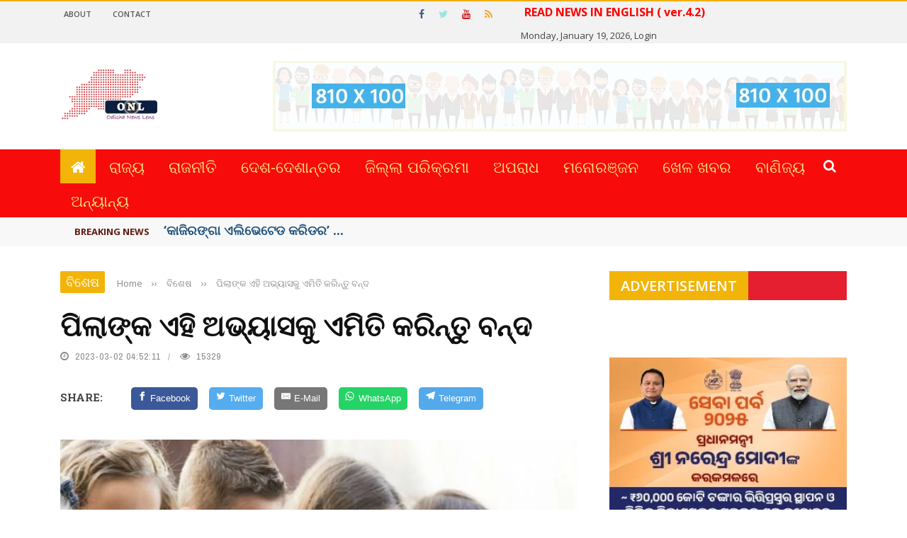

--- FILE ---
content_type: text/html; charset=UTF-8
request_url: https://odishanewslens.com/webpage/detailnews/19897/6
body_size: 28169
content:


<!DOCTYPE html>
<html lang="en-US">
<head>
        <meta http-equiv="content-type" content="text/html;charset=UTF-8" />
    	<meta name="viewport" content="width=device-width, initial-scale=1"/>


<meta property="og:url" content="https://odishanewslens.com/webpage/detailnews/19897/6" />
<meta property="og:title" content=" ପିଲାଙ୍କ ଏହି ଅଭ୍ୟାସକୁ ଏମିତି କରିନ୍ତୁ ବନ୍ଦ" />
<meta property="og:description" content=" ପିଲାଙ୍କ ଏହି ଅଭ୍ୟାସକୁ ଏମିତି କରିନ୍ତୁ ବନ୍ଦ" />

<meta property="og:image" content="https://odishanewslens.com/news_gallery/19897_1677732800.jpg">

<meta property="og:image:width" content="800" />
<meta property="og:image:height" content="630" />

<meta property="og:type" content="article"/>
<meta property="og:site_name" content=" ପିଲାଙ୍କ ଏହି ଅଭ୍ୟାସକୁ ଏମିତି କରିନ୍ତୁ ବନ୍ଦ : Odisha News Lens 4.1"/>

<link rel="canonical" href="https://odishanewslens.com/webpage/detailnews/19897/6">

<meta name="generator" content="Konectin.net - a leading software company in odisha" />
        
<title> ପିଲାଙ୍କ ଏହି ଅଭ୍ୟାସକୁ ଏମିତି କରିନ୍ତୁ ବନ୍ଦ : Odisha News Lens 4.1</title>

<style type="text/css">img.wp-smiley,img.emoji{display:inline!important;border:none!important;box-shadow:none!important;height:1em!important;width:1em!important;margin:0 .07em!important;vertical-align:-.1em!important;background:none!important;padding:0!important}</style>

<link rel='stylesheet' id='login-with-ajax-css' href='https://odishanewslens.com/themes/plugins/login-with-ajax/widget.css' type='text/css' media='all'/>

<!--link rel='stylesheet' id='bkswcss-css' href='wp-content/plugins/short-code/css/A.shortcode.css%2cqver%3d4.7.18.pagespeed.cf.PgIB5XFvVl.css' type='text/css' media='all'/ -->

<link rel='stylesheet' id='jquery-core-css-css' href='https://odishanewslens.com/themes/ui/1.11.4/themes/smoothness/jquery-uiece2.css?ver=4.7.18' type='text/css' media='all'/>
<link rel='stylesheet' id='bootstrap-css-css' href='https://odishanewslens.com/themes/framework/bootstrap/css/A.bootstrap.css%2cqver%3d4.7.18.pagespeed.cf.3S3pMt6zID.css' type='text/css' media='all'/>
<link rel='stylesheet' id='fa-css' href='https://odishanewslens.com/themes/css/fonts/awesome-fonts/css/A.font-awesome.min.css%2cqver%3d4.7.18.pagespeed.cf.y61m2n6ZfX.css' type='text/css' media='all'/>
<link rel='stylesheet' id='gloria-theme-plugins-css' href='https://odishanewslens.com/themes/css/theme_pluginsece2.css?ver=4.7.18' type='text/css' media='all'/>
<link rel='stylesheet' id='gloria-style-css' href='https://odishanewslens.com/themes/css/bkstyleece2.css?ver=4.7.18' type='text/css' media='all'/>
<link rel='stylesheet' id='gloria-responsive-css' href='https://odishanewslens.com/themes/css/A.responsive.css%2cqver%3d4.7.18.pagespeed.cf.BlEyy7zo7o.css' type='text/css' media='all'/>
<style id='gloria-wpstyle-css' media='all'></style>
<link rel='stylesheet' id='redux-google-fonts-gloria_option-css' 
href='https://fonts.googleapis.com/css?family=Open+Sans%3A300%2C400%2C600%2C700%2C800%2C300italic%2C400italic%2C600italic%2C700italic%2C800italic%7CArchivo+Narrow%3A400%2C700%2C400italic%2C700italic%7CRoboto+Slab%3A100%2C300%2C400%2C700&amp;ver=1492603475' type='text/css' media='all'/>

<script type='text/javascript' src='https://odishanewslens.com/themes/js/jquery/jquery.js?ver=1.12.4'></script>
<!-- script type='text/javascript' src='https://odishanewslens.com/themes/js/jquery/jquery-migrate.min.js?ver=1.4.1'></script -->
        
    <style type='text/css' media="all">
        ::selection{color:#fff;background:#47b0ed;}::-webkit-selection{color:#fff;background:#47b0ed}p>a,.article-content p a,.article-content p a:visited,.article-content p a:focus,.article-content li a,.article-content li a:visited,.article-content li a:focus,.content_out.small-post .meta .post-category a,.ticker-title,#top-menu>ul>li:hover,#top-menu>ul>li .sub-menu li:hover,.content_in .meta>div.post-category a,.meta .post-category a,.top-nav .bk-links-modal:hover,.bk-lwa-profile .bk-user-data>div:hover,.s-post-header .meta>.post-category a,.breadcrumbs .location,.error-number h4,.redirect-home,.bk-author-box .author-info .bk-author-page-contact a:hover,.bk-blog-content .meta .post-category a,.widget-social-counter ul li .social-icon,#pagination .page-numbers,.post-page-links a,.single-page .icon-play:hover,.bk-author-box .author-info h3,#wp-calendar tbody td a,#wp-calendar tfoot #prev,.widget-feedburner>h3,a.bk_u_login:hover,a.bk_u_logout:hover,.widget-feedburner .feedburner-inner>h3,.meta .post-author a,.content_out.small-post .post-category a,.widget-tabs .cm-header .author-name,blockquote,blockquote:before,.bk-main-feature-inner .bk-small-group .title:hover,.row-type h4:hover,.content_out.small-post h4:hover,.widget-tabs .author-comment-wrap h4:hover,.widget_comment .post-title:hover,.classic-blog-type .post-c-wrap .title:hover,.module-large-blog .post-c-wrap h4:hover,.widget_reviews_tabs .post-list h4:hover,.module-tiny-row .post-c-wrap h4:hover,.pros-cons-title,.article-content p a:hover,.article-content p a:visited,.article-content p a:focus,.s-post-nav .nav-btn h3:hover,.widget_recent_entries a:hover,.widget_archive a:hover,.widget_categories a:hover,.widget_meta a:hover,.widget_pages a:hover,.widget_recent_comments a:hover,.widget_nav_menu>div a:hover,.widget_rss li a:hover,.widget.timeline-posts li a:hover,.widget.timeline-posts li a:hover .post-date,.bk-header-2 .header-social .social-icon a:hover,.bk-header-90 .header-social .social-icon a:hover,.woocommerce-page .star-rating span,.woocommerce-page p.stars a,.woocommerce-page div.product form.cart table td .reset_variations:hover,.bk_small_cart .widget_shopping_cart .cart_list a:hover,#subscription-toggle,#subscription-toggle:hover,#bbpress-forums li>a:hover,.widget_recent_topics .details .comment-author a,.bbp-author-name,.bbp-author-name:hover,.bbp-author-name:visited,.widget_latest_replies .details .comment-author,.widget_recent_topics .details .post-title:hover,.widget_display_views ul li a:hover,.widget_display_topics ul li a:hover,.widget_display_replies ul li a:hover,.widget_display_forums ul li a:hover,.widget_latest_replies .details h4:hover,
        .comment-navigation a:hover{color:#611A12;}.widget_tag_cloud .tagcloud a:hover,#comment-submit:hover,.main-nav,#pagination .page-numbers,.post-page-links a,.post-page-links>span,.widget_latest_comments .flex-direction-nav li a:hover,#mobile-inner-header,input[type="submit"]:hover,#pagination .page-numbers,.post-page-links a,.post-page-links>span,.bk-login-modal,.lwa-register.lwa-register-default,.button:hover,.bk-back-login:hover,.footer .widget-title h3,.footer .widget-tab-titles li.active h3,#mobile-inner-header,.readmore a:hover,.loadmore span.ajaxtext:hover,.result-msg a:hover,.top-bar,.widget.timeline-posts li a:hover .meta:before,.button:hover,.woocommerce-page input.button.alt:hover,.woocommerce-page input.button:hover,.woocommerce-page div.product form.cart .button:hover,.woocommerce-page .woocommerce-message .button:hover,.woocommerce-page a.button:hover,.woocommerce-cart .wc-proceed-to-checkout a.checkout-button:hover,.bk_small_cart .woocommerce.widget_shopping_cart .buttons a:hover,
        .recommend-box h3:after{border-color:#F2AF08;}.flex-direction-nav li a:hover,#back-top,.module-fw-slider .flex-control-nav li a.flex-active,.related-box h3 a.active,.footer .cm-flex .flex-control-paging li a.flex-active,.main-nav #main-menu .menu>li:hover,#main-menu>ul>li.current-menu-item,.module-title h2,.page-title h2,.row-type .post-category a,.bk-small-group .post-category a,.module-grid-carousel .bk-carousel-wrap .item-child .post-category a,.bk-review-box .bk-overlay span,.bk-score-box,.share-total,#pagination .page-numbers.current,.post-page-links>span,.widget_latest_comments .flex-direction-nav li a:hover,.searchform-wrap .search-icon,.module-square-grid .content_in_wrapper,.module-large-blog .post-category a,.result-msg a:hover,.readmore a:hover,.module-fw-slider .post-c-wrap .post-category a,.rating-wrap,.inner-cell .innerwrap .post-category a,.module-carousel .post-c-wrap .post-category a,.widget_slider .post-category a,.module-square-grid .post-c-wrap .post-category a,.module-grid .post-c-wrap .post-category a,.module-title .bk-tabs.active a,.classic-blog-type .post-category a,.sidebar-wrap .widget-title h3,.widget-tab-titles li.active h3,.module-fw-slider .post-c-wrap .readmore a:hover,.loadmore span.ajaxtext:hover,.widget_tag_cloud .tagcloud a:hover,.widget.timeline-posts li a:hover .meta:before,.s-tags a:hover,.singletop .post-category a,.mCSB_scrollTools .mCSB_dragger .mCSB_dragger_bar,.mCSB_scrollTools .mCSB_dragger:hover .mCSB_dragger_bar,.mCSB_scrollTools .mCSB_dragger:active .mCSB_dragger_bar,.mCSB_scrollTools .mCSB_dragger.mCSB_dragger_onDrag .mCSB_dragger_bar,.widget-postlist .large-post .post-category a,input[type="submit"]:hover,.widget-feedburner .feedburner-subscribe:hover button,.bk-back-login:hover,#comment-submit:hover,.bk-header-slider .post-c-wrap .readmore a,.woocommerce span.onsale,.woocommerce-page span.onsale,.button:hover,.woocommerce-page input.button.alt:hover,.woocommerce-page input.button:hover,.woocommerce-page div.product form.cart .button:hover,.woocommerce-page .woocommerce-message .button:hover,.woocommerce-page a.button:hover,.woocommerce-cart .wc-proceed-to-checkout a.checkout-button:hover,.woocommerce-page div.product .summary .product_title span,.woocommerce-page div.product .woocommerce-tabs ul.tabs li.active,.related.products>h2 span,.woocommerce-page #reviews h3 span,.upsells.products>h2 span,.cross-sells>h2 span,.woocommerce-page .cart-collaterals .cart_totals h2 span,.woocommerce-page div.product .summary .product_title span,.woocommerce-page .widget_price_filter .ui-slider .ui-slider-range,.woocommerce-page .widget_price_filter .ui-slider .ui-slider-handle,.product_meta .post-tags a:hover,.widget_display_stats dd strong,.bk_small_cart .woocommerce.widget_shopping_cart .buttons a:hover,.bk_small_cart .cart-contents span,#bbpress-forums #bbp-search-form .search-icon,.widget_display_search .search-icon,
        #bbpress-forums div.bbp-topic-tags a:hover{background-color:#F2B409;}
        @-webkit-keyframes rotateplane {
                0% {
                    -webkit-transform: perspective(120px) scaleX(1) scaleY(1);
                    background-color: #47b0ed;
                }
                25% {
                    -webkit-transform: perspective(120px) rotateY(90deg) scaleX(1) scaleY(1);
                    background-color: #47b0ed;
                }
                25.1% {
                    -webkit-transform: perspective(120px) rotateY(90deg) scaleX(-1) scaleY(1);
                    background-color: #333333;
                }
                50% {
                    -webkit-transform: perspective(120px) rotateY(180deg) scaleX(-1) scaleY(1);
                    background-color: #333333;
                }
                75% {
                    -webkit-transform: perspective(120px) rotateY(180deg) rotateX(90deg) scaleX(-1) scaleY(1);
                    background-color: #333333;
                }
                75.1% {
                    -webkit-transform: perspective(120px) rotateY(180deg) rotateX(90deg) scaleX(-1) scaleY(-1);
                    background-color: #47b0ed;
                }
                100% {
                    -webkit-transform: perspective(120px) rotateY(180deg) rotateX(180deg) scaleX(-1) scaleY(-1);
                    background-color: #47b0ed;
                }
            }@keyframes rotateplane {
                0% {
                    transform: perspective(120px) rotateX(0deg) rotateY(0deg) scaleX(1) scaleY(1);
                    -webkit-transform: perspective(120px) rotateX(0deg) rotateY(0deg) scaleX(1) scaleY(1);
                    background-color: #47b0ed;
                }
                25% {
                    transform: perspective(120px) rotateX(-90deg) rotateY(0deg) scaleX(1) scaleY(1);
                    -webkit-transform: perspective(120px) rotateX(0deg) rotateY(0deg) scaleX(1) scaleY(1);
                    background-color: #47b0ed;
                }
                25.1% {
                    transform: perspective(120px) rotateX(-90deg) rotateY(0deg) scaleX(1) scaleY(-1);
                    -webkit-transform: perspective(120px) rotateX(-90deg) rotateY(0deg) scaleX(1) scaleY(-1);
                    background-color: #333333;
                }
                50% {
                    transform: perspective(120px) rotateX(-180.1deg) rotateY(0deg) scaleX(1) scaleY(-1);
                    -webkit-transform: perspective(120px) rotateX(-180.1deg) rotateY(0deg) scaleX(1) scaleY(-1);
                    background-color: #333333;
                }
                75% {
                    transform: perspective(120px) rotateX(-180.1deg) rotateY(-90deg) scaleX(1) scaleY(-1);
                    -webkit-transform: perspective(120px) rotateX(-180.1deg) rotateY(-90deg) scaleX(1) scaleY(-1);
                    background-color: #333333;
                }
                75.1% {
                    transform: perspective(120px) rotateX(-180.1deg) rotateY(-90deg) scaleX(-1) scaleY(-1);
                    -webkit-transform: perspective(120px) rotateX(-180.1deg) rotateY(-90deg) scaleX(-1) scaleY(-1);
                    background-color: #47b0ed;
                }
                100% {
                    transform: perspective(120px) rotateX(-180deg) rotateY(-179.9deg) scaleX(-1) scaleY(-1);
                    -webkit-transform: perspective(120px) rotateX(-180deg) rotateY(-179.9deg) scaleX(-1) scaleY(-1);
                    background-color: #47b0ed;
                }
            }
            .content_out .review-score,::-webkit-scrollbar-thumb,::-webkit-scrollbar-thumb:window-inactive{background-color:rgba(71,176,237,.9)}
            .footer .cm-flex .flex-control-paging li a{background-color:rgba(71,176,237,.3)}.widget_most_commented .comments:after{border-right-color:#333946}
            #main-mobile-menu,.bk-dropdown-menu,.bk-sub-sub-menu,.sub-menu,.bk-mega-menu,.bk-mega-column-menu,.ajax-form input,.module-title .main-title,.sidebar-wrap .widget-title,.widget_most_commented .comments,.related-box h3 a,.widget-tab-titles,.bk-tabs-wrapper,.widget-feedburner .feedburner-email,.widget-feedburner .feedburner-subscribe button{background-color:#E51F30;}
            #page-wrap{width:auto}.module-grid .post-c-wrap{-webkit-backface-visibility:hidden;backface-visibility:hidden}
    </style>
    
    
    <style type='text/css' media="all">
    .resp-sharing-button__link,
.resp-sharing-button__icon {
  display: inline-block
}

.resp-sharing-button__link {
  text-decoration: none;
  color: #fff;
  margin: 0.5em
}

.resp-sharing-button {
  border-radius: 5px;
  transition: 25ms ease-out;
  padding: 0.5em 0.75em;
  font-family: Helvetica Neue,Helvetica,Arial,sans-serif
}

.resp-sharing-button__icon svg {
  width: 1em;
  height: 1em;
  margin-right: 0.4em;
  vertical-align: top
}

.resp-sharing-button--small svg {
  margin: 0;
  vertical-align: middle
}

/* Non solid icons get a stroke */
.resp-sharing-button__icon {
  stroke: #fff;
  fill: none
}

/* Solid icons get a fill */
.resp-sharing-button__icon--solid,
.resp-sharing-button__icon--solidcircle {
  fill: #fff;
  stroke: none
}

.resp-sharing-button--twitter {
  background-color: #55acee
}

.resp-sharing-button--twitter:hover {
  background-color: #2795e9
}

.resp-sharing-button--pinterest {
  background-color: #bd081c
}

.resp-sharing-button--pinterest:hover {
  background-color: #8c0615
}

.resp-sharing-button--facebook {
  background-color: #3b5998
}

.resp-sharing-button--facebook:hover {
  background-color: #2d4373
}

.resp-sharing-button--tumblr {
  background-color: #35465C
}

.resp-sharing-button--tumblr:hover {
  background-color: #222d3c
}

.resp-sharing-button--reddit {
  background-color: #5f99cf
}

.resp-sharing-button--reddit:hover {
  background-color: #3a80c1
}

.resp-sharing-button--google {
  background-color: #dd4b39
}

.resp-sharing-button--google:hover {
  background-color: #c23321
}

.resp-sharing-button--linkedin {
  background-color: #0077b5
}

.resp-sharing-button--linkedin:hover {
  background-color: #046293
}

.resp-sharing-button--email {
  background-color: #777
}

.resp-sharing-button--email:hover {
  background-color: #5e5e5e
}

.resp-sharing-button--xing {
  background-color: #1a7576
}

.resp-sharing-button--xing:hover {
  background-color: #114c4c
}

.resp-sharing-button--whatsapp {
  background-color: #25D366
}

.resp-sharing-button--whatsapp:hover {
  background-color: #1da851
}

.resp-sharing-button--hackernews {
background-color: #FF6600
}
.resp-sharing-button--hackernews:hover, .resp-sharing-button--hackernews:focus {   background-color: #FB6200 }

.resp-sharing-button--vk {
  background-color: #507299
}

.resp-sharing-button--vk:hover {
  background-color: #43648c
}

.resp-sharing-button--facebook {
  background-color: #3b5998;
  border-color: #3b5998;
}

.resp-sharing-button--facebook:hover,
.resp-sharing-button--facebook:active {
  background-color: #2d4373;
  border-color: #2d4373;
}

.resp-sharing-button--twitter {
  background-color: #55acee;
  border-color: #55acee;
}

.resp-sharing-button--twitter:hover,
.resp-sharing-button--twitter:active {
  background-color: #2795e9;
  border-color: #2795e9;
}

.resp-sharing-button--email {
  background-color: #777777;
  border-color: #777777;
}

.resp-sharing-button--email:hover,
.resp-sharing-button--email:active {
  background-color: #5e5e5e;
  border-color: #5e5e5e;
}

.resp-sharing-button--whatsapp {
  background-color: #25D366;
  border-color: #25D366;
}

.resp-sharing-button--whatsapp:hover,
.resp-sharing-button--whatsapp:active {
  background-color: #1DA851;
  border-color: #1DA851;
}

.resp-sharing-button--telegram {
  background-color: #54A9EB;
}

.resp-sharing-button--telegram:hover {
  background-color: #4B97D1;}
</style>
        
<!--link rel="icon" href="wp-content/uploads/2016/08/xcropped-favicon-32x32.png.pagespeed.ic.msQzxdMkdX.png" sizes="32x32"/>
<link rel="icon" href="wp-content/uploads/2016/08/xcropped-favicon-192x192.png.pagespeed.ic.IUg9qmz14y.png" sizes="192x192"/>
<link rel="apple-touch-icon-precomposed" href="wp-content/uploads/2016/08/xcropped-favicon-180x180.png.pagespeed.ic.aHQXzt2TrS.png"/>
<meta name="msapplication-TileImage" content="http://bk-ninja.com/gloria_n/wp-content/uploads/2016/08/cropped-favicon-270x270.png"/ -->

<style type="text/css" title="dynamic-css" class="options-output">
    #top-menu>ul>li,#top-menu>ul>li .sub-menu li,.bk_u_login,.bk_u_logout,.bk-links-modal{font-family:"Open Sans";font-weight:600;font-style:normal}
    .header .logo.logo-text h1 a,.module-title h2,.page-title h2,.sidebar-wrap .widget-title h3,.widget-tab-titles h3,.main-nav #main-menu .menu>li,.main-nav #main-menu .menu>li>a,.mega-title h3,.header .logo.logo-text h1,.bk-sub-posts .post-title,.comment-box .comment-author-name,.today-date,.related-box h3,.comment-box .comments-area-title h3,.comment-respond h3,.comments-area .comments-area-title h3,.bk-author-box .author-info h3,.footer .widget-title h3,.recommend-box h3,.bk-login-title,#footer-menu a,.bk-copyright,.woocommerce-page div.product .product_title,.woocommerce div.product .woocommerce-tabs ul.tabs li a,.module-title .bk-tabs,.related.products>h2 span,.woocommerce-page #reviews h3 span,.upsells.products>h2 span,.cross-sells>h2 span,.woocommerce-page .cart-collaterals .cart_totals h2 span,.woocommerce-page div.product .summary .product_title span{font-family:"Open Sans";font-weight:400;font-style:normal}.review-score,.bk-criteria-wrap>span,.rating-wrap span,.pros-cons-title{font-family:"Archivo Narrow";font-weight:700;font-style:normal}.widget-tabs .cm-header,.widget-review-tabs ul li .bk-final-score,.widget-social-counter .counter,.widget-social-counter ul li .data .subscribe,.meta,.post-category,.widget_comment .cm-header div,.comment-box .comment-time,.share-box ul li .share-item__value,.share-box .bk-share .share-item__valuem,.share-total,.loadmore span.ajaxtext,.bk-search-content .nothing-respond,.share-sticky .total-share-wrap{font-family:"Archivo Narrow";font-weight:400;font-style:normal}h1,h2,h3,h4,h5,#mobile-top-menu>ul>li,#mobile-menu>ul>li,.widget_display_stats dt,.widget_display_views ul li a,.widget_display_topics ul li a,.widget_display_replies ul li a,.widget_display_forums ul li a,.widget_loginwithajaxwidget .bk-user-data,.bk-share-box-top>span{font-family:"Roboto Slab";font-weight:700;font-style:normal}body,textarea,input,p,.ticker-wrapper h4,.entry-excerpt,.comment-text,.comment-author,.article-content,.comments-area,.tag-list,.bk-mega-menu .bk-sub-posts .feature-post .menu-post-item .post-date,.comments-area small{font-family:"Open Sans";font-weight:400;font-style:normal}
</style>    

</head>
    
    <body class="post-template-default single single-post single-format-standard">
        
        <div id="page-wrap" class='wide'>
            
            <div id="page-wrap">
                
            <!-- Global site tag (gtag.js) - Google Analytics -->
<script async src="https://www.googletagmanager.com/gtag/js?id=UA-115873430-1"></script>
<script>
  window.dataLayer = window.dataLayer || [];
  function gtag(){dataLayer.push(arguments);}
  gtag('js', new Date());

  gtag('config', 'UA-115873430-1');
</script>



    <div id="main-mobile-menu" style="display: block;">
            <div class="block">
                <div id="mobile-inner-header">
                    <h3 class="menu-title">Odisha News Lens 4.1</h3>
                    <a class="mobile-menu-close" href="#" title="Close"><i class="fa fa-long-arrow-left"></i></a>
                </div>
                                     
                <div class="top-menu">
                        <h3 class="menu-location-title">Top Menu</h3>
                    
                        <div id="mobile-top-menu" class="menu-top-menu-container">
                        
                            <ul id="menu-top-menu" class="menu">
                                <li class="menu-item menu-item-type-custom menu-item-object-custom"><a href="#">About</a></li>
                                <li class="menu-item menu-item-type-custom menu-item-object-custom"><a href="https://odishanewslens.com/webpage/contactus">Contact</a></li>
                                
                            </ul>
                        </div>                    
                </div>
                                
                <div class="main-menu">
                    <h3 class="menu-location-title">Main Menu</h3>
                    
                    <div id="mobile-menu" class="menu-main-menu-container">
                        <ul id="menu-main-menu" class="menu">
                            <li class="menu-item menu-item-type-custom menu-item-object-custom"><a href="https://odishanewslens.com/">Home</a></li>
                            
                            <li class='menu-item'><a title='ରାଜ୍ୟ' href='https://odishanewslens.com/webpage/viewnews/1/0'>ରାଜ୍ୟ</a></li><li class='menu-item'><a title='ରାଜନୀତି' href='https://odishanewslens.com/webpage/viewnews/28/0'>ରାଜନୀତି</a></li><li class='menu-item'><a title='ଦେଶ-ଦେଶାନ୍ତର' href='https://odishanewslens.com/webpage/viewnews/2/0'>ଦେଶ-ଦେଶାନ୍ତର</a></li><li class='menu-item'><a title='ଜିଲ୍ଲା ପରିକ୍ରମା' href='https://odishanewslens.com/webpage/viewnews/3/0'>ଜିଲ୍ଲା ପରିକ୍ରମା</a></li><li class='menu-item'><a title='ଅପରାଧ' href='https://odishanewslens.com/webpage/viewnews/27/0'>ଅପରାଧ</a></li><li class='menu-item'><a title='ମନୋରଞ୍ଜନ' href='https://odishanewslens.com/webpage/viewnews/26/0'>ମନୋରଞ୍ଜନ</a></li><li class='menu-item'><a title=' ଖେଳ ଖବର' href='https://odishanewslens.com/webpage/viewnews/24/0'> ଖେଳ ଖବର</a></li><li class='menu-item'><a title='ବାଣିଜ୍ୟ' href='https://odishanewslens.com/webpage/viewnews/25/0'>ବାଣିଜ୍ୟ</a></li>                            <li class='menu-item'><a title='ବିଶେଷ' href='https://odishanewslens.com/webpage/viewnews/6/0'>ବିଶେଷ</a></li><li class='menu-item'><a title='ପରିବେଶ' href='https://odishanewslens.com/webpage/viewnews/8/0'>ପରିବେଶ</a></li><li class='menu-item'><a title='ତର୍ଜମା' href='https://odishanewslens.com/webpage/viewnews/7/0'>ତର୍ଜମା</a></li><li class='menu-item'><a title='ସଂସ୍କୃତି' href='https://odishanewslens.com/webpage/viewnews/5/0'>ସଂସ୍କୃତି</a></li>                            
                        </ul>
                    </div>                                                
                </div>            
            </div>        
    </div>
                
            
<div class="page-cover mobile-menu-close"></div>
            
            <div class="bk-page-header">
                
                <div class="header-wrap header-1">
                    <div class="top-bar" style="display:block;">
                        <div class="bkwrapper container">                                                            
                            <div class="top-nav clearfix">                                                                            	
                                <div class="lwa bk-lwa">
                                    <a href="http://odishanewslens.com/english"target="_blank"style="font-size: 16px;font-weight: bold;color: red;padding: 5px;line-height: 30px;" >
                                            <marquee direction="right" behavior="alternate"> READ NEWS IN ENGLISH ( ver.4.2)</marquee></a>
                                    Monday, January 19, 2026,
                                    <a href="https://odishanewslens.com/login" target="_blank">Login</a>
                                </div>                                                                         
                                                                
                                <div id="top-menu" class="menu-top-menu-container">
                                    <ul id="menu-top-menu-1" class="menu">                                        
                                        <li class="menu-item menu-item-type-custom menu-item-object-custom">
                                            <a href="#">About</a>
                                        </li>
                                        <li class="menu-item menu-item-type-custom menu-item-object-custom">
                                            <a href="https://odishanewslens.com/webpage/contactus">Contact</a>
                                        </li>
                                        
                                    </ul>
                                </div> 
                                                                                            				
                                <div class="header-social">
                                    <ul class="clearfix">
                                        <li class="social-icon fb"><a class="bk-tipper-bottom" data-title="Facebook" href="#" target="_blank"><i class="fa fa-facebook"></i></a></li>
                                        <li class="social-icon twitter"><a class="bk-tipper-bottom" data-title="Twitter" href="#" target="_blank"><i class="fa fa-twitter"></i></a></li>
                                        <li class="social-icon youtube"><a class="bk-tipper-bottom" data-title="Youtube" href="#" target="_blank"><i class="fa fa-youtube"></i></a></li>
                                        <li class="social-icon rss"><a class="bk-tipper-bottom" data-title="Rss" href="#" target="_blank"><i class="fa fa-rss"></i></a></li>
                                    </ul>                    				
                                </div>
                                
                            </div><!--top-nav--> 
                            
                        </div>
                        
                    </div><!--top-bar-->
        
                    <div class="header container">
                        <div class="row">
                            <div class="col-md-12">
                    			<div class="header-inner ">
     			                   <!-- logo open -->
                                           <div class="logo">
                                            <h1>
                                                <a href="https://odishanewslens.com/">
                                                    <img src="https://odishanewslens.com/themes/images/logo.png" alt="logo"/>
                                                </a>
                                            </h1>                            			
                                           </div>
                                            <!-- logo close -->
                                                                                                                            
                                            <!-- header-banner open -->                             
                                	
                                            <div class="header-banner">                                                                                                
                                                                                                
                                                <a class="ads-banner-link" target="_blank" href="#">
                                                    <!-- img class="ads-banner" src="https://odishanewslens.com/ad/BJD_SKYBUS_33X51.gif" style="width: 900px;"
                                                         alt="Header Banner"/>
                                                         <img class="ads-banner" src="https://odishanewslens.com/ad/BJD_33X5_B1.jpg" style="width: 900px;padding-top:5px;"
                                                         alt="Header Banner"/>
                                                         <img class="ads-banner" src="https://odishanewslens.com/ad/BJD_33X51.jpg" style="width: 900px;padding-top:5px;"
                                                         alt="Header Banner"/ -->
                                                         
                                                    <img class="ads-banner" src="https://odishanewslens.com/themes/images/advt-banner.png" 
                                                         alt="Header Banner"/>     
                                                         
                                                </a>
                                                
                                                
                                            </div>                            
                                	<!-- header-banner close -->
                                                                        
                                        </div>
                            </div>
                        </div>
                    </div>
                    <!-- nav open -->
            		<nav class="main-nav">
                        <div class="main-nav-inner bkwrapper container">
                            <div class="main-nav-container clearfix">
                                    <div class="main-nav-wrap">
                                        <div class="mobile-menu-wrap">
                                            <h3 class="menu-title">
                                                Odisha News Lens 4.1 </h3>
                                            <a class="mobile-nav-btn" id="nav-open-btn"><i class="fa fa-bars"></i></a>  
                                        </div>
                                        
                                        <div id="main-menu" class="menu-main-menu-container">
                                            <ul id="menu-main-menu-1" class="menu">
                                                <li class="current-menu-item current_page_item">
                                                    <a href="https://odishanewslens.com/"><i class="fa fa-home"></i></a></li>
                                                
                                                    <li class='menu-item'><a title='ରାଜ୍ୟ' href='https://odishanewslens.com/webpage/viewnews/1/0'>ରାଜ୍ୟ</a></li><li class='menu-item'><a title='ରାଜନୀତି' href='https://odishanewslens.com/webpage/viewnews/28/0'>ରାଜନୀତି</a></li><li class='menu-item'><a title='ଦେଶ-ଦେଶାନ୍ତର' href='https://odishanewslens.com/webpage/viewnews/2/0'>ଦେଶ-ଦେଶାନ୍ତର</a></li><li class='menu-item'><a title='ଜିଲ୍ଲା ପରିକ୍ରମା' href='https://odishanewslens.com/webpage/viewnews/3/0'>ଜିଲ୍ଲା ପରିକ୍ରମା</a></li><li class='menu-item'><a title='ଅପରାଧ' href='https://odishanewslens.com/webpage/viewnews/27/0'>ଅପରାଧ</a></li><li class='menu-item'><a title='ମନୋରଞ୍ଜନ' href='https://odishanewslens.com/webpage/viewnews/26/0'>ମନୋରଞ୍ଜନ</a></li><li class='menu-item'><a title=' ଖେଳ ଖବର' href='https://odishanewslens.com/webpage/viewnews/24/0'> ଖେଳ ଖବର</a></li><li class='menu-item'><a title='ବାଣିଜ୍ୟ' href='https://odishanewslens.com/webpage/viewnews/25/0'>ବାଣିଜ୍ୟ</a></li>                            
                                                                                                
                                        <li class="menu-item menu-item-type-custom menu-item-object-custom current-menu-ancestor menu-item-has-children">
    <a href="#">ଅନ୍ୟାନ୍ୟ</a>
    <div class="bk-mega-column-menu">
        <div class="bk-sub-menu-wrap">
            <ul class="bk-sub-menu clearfix">
                <li class='menu-item'><a title='ବିଶେଷ' href='https://odishanewslens.com/webpage/viewnews/6/0'>ବିଶେଷ</a></li><li class='menu-item'><a title='ପରିବେଶ' href='https://odishanewslens.com/webpage/viewnews/8/0'>ପରିବେଶ</a></li><li class='menu-item'><a title='ତର୍ଜମା' href='https://odishanewslens.com/webpage/viewnews/7/0'>ତର୍ଜମା</a></li><li class='menu-item'><a title='ସଂସ୍କୃତି' href='https://odishanewslens.com/webpage/viewnews/5/0'>ସଂସ୍କୃତି</a></li>            </ul>
        
        </div></div></li>
        
                                            
                                        </ul>
                                        </div>                                    
                                </div>
                                    <div class="ajax-search-wrap">
                                        <div id="ajax-form-search" class="ajax-search-icon"><i class="fa fa-search"></i></div>
                                        <form class="ajax-form" method="post" action="https://odishanewslens.com/webpage/search">
                                            <fieldset>
                                                <input type="text" autocomplete="off" class="field" name="s" value="" placeholder="Search this Site...">
                                            </fieldset>
                                        </form> 
                                        <div id="ajax-search-result"></div>                                            
                                    </div> 
                            </div>    
                        </div><!-- main-nav-inner -->       
            		</nav>
                    <!-- nav close --> 
        		</div>                
                <!-- ticker open -->
                                            
                <div class="bk-ticker-module">  
                    <div class=" bkwrapper container">
                    
                        <div class="bk-ticker-inner">
                        
                            <ul id="ticker-5f360d0635958" class="bk-ticker-wrapper">  
                                
                                                                
                                <li class="news-item">
                                    <div class="bk-article-wrapper">
                                        <h4 itemprop="name" class="title">
                                            <a itemprop="url" href="https://odishanewslens.com/webpage/detailnews/41360/2">
                                                 ‘କାଜିରଙ୍ଗା ଏଲିଭେଟେଡ କରିଡର’ ...                                            </a>
                                        </h4>
                                    </div>
                                </li>
                                
                                                           
                                <li class="news-item">
                                    <div class="bk-article-wrapper">
                                        <h4 itemprop="name" class="title">
                                            <a itemprop="url" href="https://odishanewslens.com/webpage/detailnews/41359/2">
                                                ଗୁଳିଗୋଳା ବିନିମୟ: ସେନାର ୮ ଯବାନ ଆହତ                                            </a>
                                        </h4>
                                    </div>
                                </li>
                                
                                                           
                                <li class="news-item">
                                    <div class="bk-article-wrapper">
                                        <h4 itemprop="name" class="title">
                                            <a itemprop="url" href="https://odishanewslens.com/webpage/detailnews/41358/2">
                                                ଦିଲ୍ଲୀ ଏନସିଆର ଅଞ୍ଚଳରେ ଭୂକମ୍ପ ଅନୁଭୂତ                                            </a>
                                        </h4>
                                    </div>
                                </li>
                                
                                                           
                                <li class="news-item">
                                    <div class="bk-article-wrapper">
                                        <h4 itemprop="name" class="title">
                                            <a itemprop="url" href="https://odishanewslens.com/webpage/detailnews/41345/6">
                                                ସକାଳୁ ଖାଲି ପେଟରେ ଚା ପିଇବା ଦ୍ବାରା ...                                            </a>
                                        </h4>
                                    </div>
                                </li>
                                
                                                           
                                <li class="news-item">
                                    <div class="bk-article-wrapper">
                                        <h4 itemprop="name" class="title">
                                            <a itemprop="url" href="https://odishanewslens.com/webpage/detailnews/41339/2">
                                                ଦିଲ୍ଲୀରେ ପୁଣି ବଢିଲା ପ୍ରଦୂଷଣ: ଦିଲ୍ଲୀର ...                                            </a>
                                        </h4>
                                    </div>
                                </li>
                                
                                                           
                                <li class="news-item">
                                    <div class="bk-article-wrapper">
                                        <h4 itemprop="name" class="title">
                                            <a itemprop="url" href="https://odishanewslens.com/webpage/detailnews/41332/2">
                                                 ଦେଶର ପ୍ରଥମ ବନ୍ଦେ ଭାରତ ସ୍ଲିପର ଟ୍ରେନର ...                                            </a>
                                        </h4>
                                    </div>
                                </li>
                                
                                                           
                                <li class="news-item">
                                    <div class="bk-article-wrapper">
                                        <h4 itemprop="name" class="title">
                                            <a itemprop="url" href="https://odishanewslens.com/webpage/detailnews/41324/2">
                                                ଲୋକେ କିପରି ଆନ୍ଦୋଳନ ରାସ୍ତାକୁ ଆସିବେ ...                                            </a>
                                        </h4>
                                    </div>
                                </li>
                                
                                                           
                                <li class="news-item">
                                    <div class="bk-article-wrapper">
                                        <h4 itemprop="name" class="title">
                                            <a itemprop="url" href="https://odishanewslens.com/webpage/detailnews/41322/6">
                                                ଅତ୍ୟଧିକ ମାତ୍ରାରେ ରସୁଣ ଖାଇବା ଶରୀର ...                                            </a>
                                        </h4>
                                    </div>
                                </li>
                                
                                                           
                                <li class="news-item">
                                    <div class="bk-article-wrapper">
                                        <h4 itemprop="name" class="title">
                                            <a itemprop="url" href="https://odishanewslens.com/webpage/detailnews/41313/2">
                                                 ଦିନକୁ ଦିନ ଉଗ୍ରରୂପ ଧାରଣ କରୁଛି ...                                            </a>
                                        </h4>
                                    </div>
                                </li>
                                
                                                           
                                <li class="news-item">
                                    <div class="bk-article-wrapper">
                                        <h4 itemprop="name" class="title">
                                            <a itemprop="url" href="https://odishanewslens.com/webpage/detailnews/41312/2">
                                                ସଂସଦୀୟ ଗଣତନ୍ତ୍ରରେ ବାଚସ୍ପତିଙ୍କ ...                                            </a>
                                        </h4>
                                    </div>
                                </li>
                                
                                                                         
                            </ul>
                    </div>
                </div>                        
               </div><!--end ticker-module-->
               <!-- ticker close -->
            </div>                
            
            <!-- backtop open -->
                <div id="back-top"><i class="fa fa-long-arrow-up"></i></div>
            <!-- backtop close -->	
                <div class="single-page sidebar-right">
                    <div class="article-wrap bkwrapper container" itemscope="" itemtype="http://schema.org/Article">
                  
                       
                <div class="article-content-wrap">
                    <div class="row bksection bk-in-single-page clearfix">
                        
                        <div class="main col-md-8">
                                                            
                            <div class="singletop">
                                    <div class="post-category"><a href="https://odishanewslens.com/webpage/viewnews/6/0">ବିଶେଷ</a></div>
                                    <div class="bk-breadcrumbs-wrap">
                                        <div class="breadcrumbs">
                                            <span itemscope="" itemtype=""><a itemprop="url" href="https://odishanewslens.com/"><span itemprop="title">Home</span></a></span>
                                            <span class="delim">››</span>
                                            <span itemscope="" itemtype=""><a itemprop="url" href="https://odishanewslens.com/webpage/viewnews/6/0"><span itemprop="title">ବିଶେଷ</span></a></span>
                                            <span class="delim">››</span><span class="current"> ପିଲାଙ୍କ ଏହି ଅଭ୍ୟାସକୁ ଏମିତି କରିନ୍ତୁ ବନ୍ଦ</span>
                                        </div>
                                    </div>                                
                            </div>
                            
                            <div class="s_header_wraper">
                                <div class="s-post-header"><h1 itemprop="headline">  ପିଲାଙ୍କ ଏହି ଅଭ୍ୟାସକୁ ଏମିତି କରିନ୍ତୁ ବନ୍ଦ</h1>
                                    <div class="meta"><div class="post-date"><i class="fa fa-clock-o"></i>2023-03-02 04:52:11</div>
                                        <div class="views"><i class="fa fa-eye"></i>15329</div>                                           
                                    </div>                                    
                                </div>
                            </div><!-- end single header -->  
                                                       
                            <div class="bk-share-box-top"> <span>Share:</span>                                            
                                <div class="share-box-wrap">                                
                                    <div class="share-box">
                                        
                                        <!-- AddToAny BEGIN -->
                                        <div class="a2a_kit a2a_kit_size_32 a2a_default_style" 
                                             data-a2a-url="https://odishanewslens.com/webpage/detailnews/19897/6" data-a2a-title=" ପିଲାଙ୍କ ଏହି ଅଭ୍ୟାସକୁ ଏମିତି କରିନ୍ତୁ ବନ୍ଦ">
                                            
                                        </div>
                                        <!-- AddToAny END -->
                                        
                                        <!-- Sharingbutton Facebook -->
<a class="resp-sharing-button__link" href="https://facebook.com/sharer/sharer.php?u=https://odishanewslens.com/webpage/detailnews/19897/6" target="_blank" rel="noopener" aria-label="Facebook">
  <div class="resp-sharing-button resp-sharing-button--facebook resp-sharing-button--medium"><div aria-hidden="true" class="resp-sharing-button__icon resp-sharing-button__icon--solid">
    <svg xmlns="http://www.w3.org/2000/svg" viewBox="0 0 24 24"><path d="M18.77 7.46H14.5v-1.9c0-.9.6-1.1 1-1.1h3V.5h-4.33C10.24.5 9.5 3.44 9.5 5.32v2.15h-3v4h3v12h5v-12h3.85l.42-4z"/></svg></div>Facebook</div>
</a>

<!-- Sharingbutton Twitter -->
<a class="resp-sharing-button__link" href="https://twitter.com/intent/tweet/?text= ପିଲାଙ୍କ ଏହି ଅଭ୍ୟାସକୁ ଏମିତି କରିନ୍ତୁ ବନ୍ଦ&amp;url=https://odishanewslens.com/webpage/detailnews/19897/6" target="_blank" rel="noopener" aria-label="Twitter">
  <div class="resp-sharing-button resp-sharing-button--twitter resp-sharing-button--medium"><div aria-hidden="true" class="resp-sharing-button__icon resp-sharing-button__icon--solid">
    <svg xmlns="http://www.w3.org/2000/svg" viewBox="0 0 24 24"><path d="M23.44 4.83c-.8.37-1.5.38-2.22.02.93-.56.98-.96 1.32-2.02-.88.52-1.86.9-2.9 1.1-.82-.88-2-1.43-3.3-1.43-2.5 0-4.55 2.04-4.55 4.54 0 .36.03.7.1 1.04-3.77-.2-7.12-2-9.36-4.75-.4.67-.6 1.45-.6 2.3 0 1.56.8 2.95 2 3.77-.74-.03-1.44-.23-2.05-.57v.06c0 2.2 1.56 4.03 3.64 4.44-.67.2-1.37.2-2.06.08.58 1.8 2.26 3.12 4.25 3.16C5.78 18.1 3.37 18.74 1 18.46c2 1.3 4.4 2.04 6.97 2.04 8.35 0 12.92-6.92 12.92-12.93 0-.2 0-.4-.02-.6.9-.63 1.96-1.22 2.56-2.14z"/></svg></div>Twitter</div>
</a>

<!-- Sharingbutton E-Mail -->
<a class="resp-sharing-button__link" href="mailto:?subject= ପିଲାଙ୍କ ଏହି ଅଭ୍ୟାସକୁ ଏମିତି କରିନ୍ତୁ ବନ୍ଦ&amp;body=https://odishanewslens.com/webpage/detailnews/19897/6" target="_self" rel="noopener" aria-label="E-Mail">
  <div class="resp-sharing-button resp-sharing-button--email resp-sharing-button--medium"><div aria-hidden="true" class="resp-sharing-button__icon resp-sharing-button__icon--solid">
    <svg xmlns="http://www.w3.org/2000/svg" viewBox="0 0 24 24"><path d="M22 4H2C.9 4 0 4.9 0 6v12c0 1.1.9 2 2 2h20c1.1 0 2-.9 2-2V6c0-1.1-.9-2-2-2zM7.25 14.43l-3.5 2c-.08.05-.17.07-.25.07-.17 0-.34-.1-.43-.25-.14-.24-.06-.55.18-.68l3.5-2c.24-.14.55-.06.68.18.14.24.06.55-.18.68zm4.75.07c-.1 0-.2-.03-.27-.08l-8.5-5.5c-.23-.15-.3-.46-.15-.7.15-.22.46-.3.7-.14L12 13.4l8.23-5.32c.23-.15.54-.08.7.15.14.23.07.54-.16.7l-8.5 5.5c-.08.04-.17.07-.27.07zm8.93 1.75c-.1.16-.26.25-.43.25-.08 0-.17-.02-.25-.07l-3.5-2c-.24-.13-.32-.44-.18-.68s.44-.32.68-.18l3.5 2c.24.13.32.44.18.68z"/></svg></div>E-Mail</div>
</a>

<!-- Sharingbutton WhatsApp -->
<a class="resp-sharing-button__link" href="whatsapp://send?text= ପିଲାଙ୍କ ଏହି ଅଭ୍ୟାସକୁ ଏମିତି କରିନ୍ତୁ ବନ୍ଦ%20https://odishanewslens.com/webpage/detailnews/19897/6" target="_blank" rel="noopener" aria-label="WhatsApp">
  <div class="resp-sharing-button resp-sharing-button--whatsapp resp-sharing-button--medium"><div aria-hidden="true" class="resp-sharing-button__icon resp-sharing-button__icon--solid">
    <svg xmlns="http://www.w3.org/2000/svg" viewBox="0 0 24 24"><path d="M20.1 3.9C17.9 1.7 15 .5 12 .5 5.8.5.7 5.6.7 11.9c0 2 .5 3.9 1.5 5.6L.6 23.4l6-1.6c1.6.9 3.5 1.3 5.4 1.3 6.3 0 11.4-5.1 11.4-11.4-.1-2.8-1.2-5.7-3.3-7.8zM12 21.4c-1.7 0-3.3-.5-4.8-1.3l-.4-.2-3.5 1 1-3.4L4 17c-1-1.5-1.4-3.2-1.4-5.1 0-5.2 4.2-9.4 9.4-9.4 2.5 0 4.9 1 6.7 2.8 1.8 1.8 2.8 4.2 2.8 6.7-.1 5.2-4.3 9.4-9.5 9.4zm5.1-7.1c-.3-.1-1.7-.9-1.9-1-.3-.1-.5-.1-.7.1-.2.3-.8 1-.9 1.1-.2.2-.3.2-.6.1s-1.2-.5-2.3-1.4c-.9-.8-1.4-1.7-1.6-2-.2-.3 0-.5.1-.6s.3-.3.4-.5c.2-.1.3-.3.4-.5.1-.2 0-.4 0-.5C10 9 9.3 7.6 9 7c-.1-.4-.4-.3-.5-.3h-.6s-.4.1-.7.3c-.3.3-1 1-1 2.4s1 2.8 1.1 3c.1.2 2 3.1 4.9 4.3.7.3 1.2.5 1.6.6.7.2 1.3.2 1.8.1.6-.1 1.7-.7 1.9-1.3.2-.7.2-1.2.2-1.3-.1-.3-.3-.4-.6-.5z"/></svg></div>WhatsApp</div>
</a>

<!-- Sharingbutton Telegram -->
<a class="resp-sharing-button__link" href="https://telegram.me/share/url?text= ପିଲାଙ୍କ ଏହି ଅଭ୍ୟାସକୁ ଏମିତି କରିନ୍ତୁ ବନ୍ଦ&amp;url=https://odishanewslens.com/webpage/detailnews/19897/6" target="_blank" rel="noopener" aria-label="Telegram">
  <div class="resp-sharing-button resp-sharing-button--telegram resp-sharing-button--medium"><div aria-hidden="true" class="resp-sharing-button__icon resp-sharing-button__icon--solid">
      <svg xmlns="http://www.w3.org/2000/svg" viewBox="0 0 24 24"><path d="M.707 8.475C.275 8.64 0 9.508 0 9.508s.284.867.718 1.03l5.09 1.897 1.986 6.38a1.102 1.102 0 0 0 1.75.527l2.96-2.41a.405.405 0 0 1 .494-.013l5.34 3.87a1.1 1.1 0 0 0 1.046.135 1.1 1.1 0 0 0 .682-.803l3.91-18.795A1.102 1.102 0 0 0 22.5.075L.706 8.475z"/></svg></div>Telegram</div>
</a>

                                        
                                        
                                    </div>
                                </div>                                     
                            </div>                 
                                        
                            <header id="bk-normal-feat" class="clearfix">
                                <div class="s-feat-img">
                                    
                                                                                    <img style="max-width: 100%;min-width: 350px;min-height: 250px;" class="wp-post-image" 
                                                    src="https://odishanewslens.com/news_gallery/19897_1677732800.jpg" alt=" ପିଲାଙ୍କ ଏହି ଅଭ୍ୟାସକୁ ଏମିତି କରିନ୍ତୁ ବନ୍ଦ"/> 
                                                                                
                                </div>
                            </header>                                                        
                            
                                    
                            <div class="article-content  clearfix" itemprop="articleBody">    
                            <!-- ARTICAL CONTENT -->
                                <p>ମୋବାଇଲ୍ &nbsp;/ଟାବ୍ଲେଟ୍ &nbsp;ଦେଖିବା ପାଇଁ ଏବେ ଛୋଟ ପିଲାମାନେ ଯେମିତି ଡ଼ହଳ ବିକଳ ହେଉଛନ୍ତି &nbsp;। ମା କିମ୍ବା ଘରର କେହି ସଦସ୍ୟ ସେମାନଙ୍କ ହାତରୁ ମୋବାଇଲ୍ ନେଇଗଲେ , ପିଲାଏ କାନ୍ଦି ଗଡ଼ି ଯାଉଛନ୍ତି । କେମିତି ଏହି ଅଭ୍ୟାସ କୁ ଧୀରେ ଧୀରେ ବନ୍ଦ କରିହେବ , ଜାଣନ୍ତୁ ସେ ବିଷୟରେ କେତୋଟି ଉପାୟ ।</p><p>ପ୍ରଥମେ ସେମାନଙ୍କୁ ଅନ୍ ଲାଇନରେ ଚାଲୁଥିବା ସମର୍ କ୍ୟାମ୍ପରେ ଭାଗ ନେବାକୁ ଉତ୍ସାହିତ କରନ୍ତୁ । ଅଯଥାରେ ୟୁଟ୍ୟୁବ୍ କିମ୍ବା ଗେମ୍ ଖେଳିବା ପରିବର୍ତେ ସେମାନେ ଅନ୍ତତଃ କିଛି ଶିଖିବେ । ଆଜିକାଲି ସମର୍ କ୍ୟାମ୍ପରେ ବିଭିନ୍ନ କାହାଣୀ ମାଧ୍ୟମରେ ପିଲାଙ୍କୁ ଶିକ୍ଷକ ମାନେ &nbsp;ଉପଦେଶ ଦେଉଛନ୍ତି , ଅଧିକ ସମୟ ମୋବାଇଲ୍ ସ୍କିନ୍ ଟାଇମ୍ ଠାରୁ ଦୂରେଇ ରହିବା ଭଲ ।&nbsp;</p><p>ସ୍ମାଟ ଫୋନ୍ ରୁ ସେମାନଙ୍କୁ ଦୂରେଇବା ପାଇଁ ବାପା ମା ସେମାନଙ୍କୁ ବିଭିନ୍ନ ଆଳ ଦେଖାଇ କଥାବାର୍ତା ହୁଅନ୍ତୁ । ସେମାନେ ଦେଖିବାକୁ ଯେତେ ଜିଦ୍ କଲେ ସୁଦ୍ଧା ପ୍ରତିଦିନ ୩୦ ମିନିଟରୁ ଅଧିକ ସମୟ ଦିଅନ୍ତୁ ନାହିଁ ।&nbsp;</p><p>ଛୋଟ ପିଲାଏ ରଙ୍ଗିନ୍ ଜିନିଷ ପ୍ରତି ଅଧିକ ଆକୃଷ୍ଟ ହୁଅନ୍ତି । ସେମାନଙ୍କୁ ଚିତ୍ର ଆଙ୍କିବାକୁ ଦିଅନ୍ତୁ , ଦେଖିବେ କିଛିଦିନ ଭିତରେ ସ୍ମାଟ୍ଫୋନ୍ ଅଭ୍ୟାସରୁ ସେମାନେ ବାହାରି ଆସିବେ ।&nbsp;</p><p data-f-id="pbf" style="text-align: center; font-size: 14px; margin-top: 30px; opacity: 0.65; font-family: sans-serif;">Powered by <a href="https://www.froala.com/wysiwyg-editor?pb=1" title="Froala Editor">Froala Editor</a></p>                            </div><!-- end article content --> 
                                
                                <!-- TAGS -->
                            <div class="s-tags"><span>Tags</span>
                                <a href='#' rel='tag'>Children </a>                            </div>    <!-- NAV -->

                                    
                                                                                            
                            <div class="share-box-wrap">
                                <div class="share-box">
                                            
                                   <div class="a2a_kit a2a_kit_size_32 a2a_default_style" 
             data-a2a-url="https://odishanewslens.com/webpage/detailnews/19897/6" data-a2a-title=" ପିଲାଙ୍କ ଏହି ଅଭ୍ୟାସକୁ ଏମିତି କରିନ୍ତୁ ବନ୍ଦ">
            <a class="a2a_button_facebook"></a>
            <a class="a2a_button_whatsapp a2a_counter"></a>
            <a class="a2a_button_twitter a2a_counter"></a>
            <a class="a2a_button_telegram a2a_counter"></a>
            <a class="a2a_button_google_gmail a2a_counter"></a>
            <a class="a2a_button_print a2a_counter"></a>
        </div>
                                        
                                </div></div>

<script async src="https://static.addtoany.com/menu/page.js"></script>                            
                            <!-- AUTHOR BOX -->
                            
                            <div class="related-box">
                                <h3>
                                    <a id="s-related-article-tab" class="related-tab 108 active" href="#">Related articles</a>
                                    <a id="s-more-from-author" class="related-tab 108 " href="#">Odisha News Lens 4.1</a>
                                </h3>
                                <div class="bk-related-posts">
                                    
                                    <ul class="related-posts row clearfix">
                                        
                                                                 
                                <li class="item row-type content_out col-md-4 col-sm-4 hasPostThumbnail">
                                    <div class="thumb" style="width: 240px;height: 160px;overflow: hidden;">
                                        <a href="https://odishanewslens.com/webpage/detailnews/41345/6">
                                            <img src="https://odishanewslens.com/news_gallery/41345_1768787333.jpg" 
                                                 style="min-width: 235px;" class="wp-post-image" alt="ସକାଳୁ ଖାଲି ପେଟରେ ଚା ପିଇବା ଦ୍ବାରା ହୋଇଥାଏ ଏହିସବୁ ସମସ୍ୟା ">
                                        </a> <!-- close a tag -->
                                    </div> <!-- close thumb -->
                                    <div class="post-category"><a href="https://odishanewslens.com/webpage/viewnews/6/0">ବିଶେଷ</a></div>
                                    <div class="post-c-wrap"><h4><a itemprop="url" href="https://odishanewslens.com/webpage/detailnews/41345/6">ସକାଳୁ ଖାଲି ପେଟରେ ଚା ପିଇବା ଦ୍ବାରା ହୋଇଥାଏ ଏହିସବୁ ସମସ୍ୟା </a></h4>
                                        <div class="meta">
                                            <div class="meta"><div class="views"><i class="fa fa-eye"></i>15235</div><div class="post-date"><i class="fa fa-clock-o"></i>Jan 19, 2026</div></div>                                                    
                                        </div>
                                    </div>
                                </li>
            
                                                             
                                <li class="item row-type content_out col-md-4 col-sm-4 hasPostThumbnail">
                                    <div class="thumb" style="width: 240px;height: 160px;overflow: hidden;">
                                        <a href="https://odishanewslens.com/webpage/detailnews/41332/2">
                                            <img src="https://odishanewslens.com/news_gallery/41332_1768660238.jpg" 
                                                 style="min-width: 235px;" class="wp-post-image" alt=" ଦେଶର ପ୍ରଥମ ବନ୍ଦେ ଭାରତ ସ୍ଲିପର ଟ୍ରେନର ଉଦଘାଟିତ ">
                                        </a> <!-- close a tag -->
                                    </div> <!-- close thumb -->
                                    <div class="post-category"><a href="https://odishanewslens.com/webpage/viewnews/2/0">ଦେଶ-ଦେଶାନ୍ତର</a></div>
                                    <div class="post-c-wrap"><h4><a itemprop="url" href="https://odishanewslens.com/webpage/detailnews/41332/2"> ଦେଶର ପ୍ରଥମ ବନ୍ଦେ ଭାରତ ସ୍ଲିପର ଟ୍ରେନର ଉଦଘାଟିତ </a></h4>
                                        <div class="meta">
                                            <div class="meta"><div class="views"><i class="fa fa-eye"></i>14641</div><div class="post-date"><i class="fa fa-clock-o"></i>Jan 17, 2026</div></div>                                                    
                                        </div>
                                    </div>
                                </li>
            
                                                             
                                <li class="item row-type content_out col-md-4 col-sm-4 hasPostThumbnail">
                                    <div class="thumb" style="width: 240px;height: 160px;overflow: hidden;">
                                        <a href="https://odishanewslens.com/webpage/detailnews/41322/6">
                                            <img src="https://odishanewslens.com/news_gallery/41322_1768621667.jpg" 
                                                 style="min-width: 235px;" class="wp-post-image" alt="ଅତ୍ୟଧିକ ମାତ୍ରାରେ ରସୁଣ ଖାଇବା ଶରୀର ପାଇଁ ହୋଇଥାଏ କ୍ଷତିକାରକ">
                                        </a> <!-- close a tag -->
                                    </div> <!-- close thumb -->
                                    <div class="post-category"><a href="https://odishanewslens.com/webpage/viewnews/6/0">ବିଶେଷ</a></div>
                                    <div class="post-c-wrap"><h4><a itemprop="url" href="https://odishanewslens.com/webpage/detailnews/41322/6">ଅତ୍ୟଧିକ ମାତ୍ରାରେ ରସୁଣ ଖାଇବା ଶରୀର ପାଇଁ ହୋଇଥାଏ କ୍ଷତିକାରକ</a></h4>
                                        <div class="meta">
                                            <div class="meta"><div class="views"><i class="fa fa-eye"></i>14955</div><div class="post-date"><i class="fa fa-clock-o"></i>Jan 17, 2026</div></div>                                                    
                                        </div>
                                    </div>
                                </li>
            
                                                             
                                <li class="item row-type content_out col-md-4 col-sm-4 hasPostThumbnail">
                                    <div class="thumb" style="width: 240px;height: 160px;overflow: hidden;">
                                        <a href="https://odishanewslens.com/webpage/detailnews/41358/2">
                                            <img src="https://odishanewslens.com/news_gallery/41358_1768822100.jpg" 
                                                 style="min-width: 235px;" class="wp-post-image" alt="ଦିଲ୍ଲୀ ଏନସିଆର ଅଞ୍ଚଳରେ ଭୂକମ୍ପ ଅନୁଭୂତ">
                                        </a> <!-- close a tag -->
                                    </div> <!-- close thumb -->
                                    <div class="post-category"><a href="https://odishanewslens.com/webpage/viewnews/2/0">ଦେଶ-ଦେଶାନ୍ତର</a></div>
                                    <div class="post-c-wrap"><h4><a itemprop="url" href="https://odishanewslens.com/webpage/detailnews/41358/2">ଦିଲ୍ଲୀ ଏନସିଆର ଅଞ୍ଚଳରେ ଭୂକମ୍ପ ଅନୁଭୂତ</a></h4>
                                        <div class="meta">
                                            <div class="meta"><div class="views"><i class="fa fa-eye"></i>13584</div><div class="post-date"><i class="fa fa-clock-o"></i>Jan 19, 2026</div></div>                                                    
                                        </div>
                                    </div>
                                </li>
            
                                                             
                                <li class="item row-type content_out col-md-4 col-sm-4 hasPostThumbnail">
                                    <div class="thumb" style="width: 240px;height: 160px;overflow: hidden;">
                                        <a href="https://odishanewslens.com/webpage/detailnews/41339/2">
                                            <img src="https://odishanewslens.com/news_gallery/41339_1768721129.jpg" 
                                                 style="min-width: 235px;" class="wp-post-image" alt="ଦିଲ୍ଲୀରେ ପୁଣି ବଢିଲା ପ୍ରଦୂଷଣ: ଦିଲ୍ଲୀର ଏକ୍ୟୁଆଇ ୪ଟା ସୁଦ୍ଧା ୪୦୦ ରେକର୍ଡ ">
                                        </a> <!-- close a tag -->
                                    </div> <!-- close thumb -->
                                    <div class="post-category"><a href="https://odishanewslens.com/webpage/viewnews/2/0">ଦେଶ-ଦେଶାନ୍ତର</a></div>
                                    <div class="post-c-wrap"><h4><a itemprop="url" href="https://odishanewslens.com/webpage/detailnews/41339/2">ଦିଲ୍ଲୀରେ ପୁଣି ବଢିଲା ପ୍ରଦୂଷଣ: ଦିଲ୍ଲୀର ଏକ୍ୟୁଆଇ ୪ଟା ସୁଦ୍ଧା ୪୦୦ ରେକର୍ଡ </a></h4>
                                        <div class="meta">
                                            <div class="meta"><div class="views"><i class="fa fa-eye"></i>14016</div><div class="post-date"><i class="fa fa-clock-o"></i>Jan 18, 2026</div></div>                                                    
                                        </div>
                                    </div>
                                </li>
            
                                                             
                                <li class="item row-type content_out col-md-4 col-sm-4 hasPostThumbnail">
                                    <div class="thumb" style="width: 240px;height: 160px;overflow: hidden;">
                                        <a href="https://odishanewslens.com/webpage/detailnews/41324/2">
                                            <img src="https://odishanewslens.com/news_gallery/41324_1768623223.jpg" 
                                                 style="min-width: 235px;" class="wp-post-image" alt="ଲୋକେ କିପରି ଆନ୍ଦୋଳନ ରାସ୍ତାକୁ ଆସିବେ ଇସି ଉସୁକାଉଛନ୍ତି: ରାହୁଲ ">
                                        </a> <!-- close a tag -->
                                    </div> <!-- close thumb -->
                                    <div class="post-category"><a href="https://odishanewslens.com/webpage/viewnews/2/0">ଦେଶ-ଦେଶାନ୍ତର</a></div>
                                    <div class="post-c-wrap"><h4><a itemprop="url" href="https://odishanewslens.com/webpage/detailnews/41324/2">ଲୋକେ କିପରି ଆନ୍ଦୋଳନ ରାସ୍ତାକୁ ଆସିବେ ଇସି ଉସୁକାଉଛନ୍ତି: ରାହୁଲ </a></h4>
                                        <div class="meta">
                                            <div class="meta"><div class="views"><i class="fa fa-eye"></i>13912</div><div class="post-date"><i class="fa fa-clock-o"></i>Jan 17, 2026</div></div>                                                    
                                        </div>
                                    </div>
                                </li>
            
                                                             
                                <li class="item row-type content_out col-md-4 col-sm-4 hasPostThumbnail">
                                    <div class="thumb" style="width: 240px;height: 160px;overflow: hidden;">
                                        <a href="https://odishanewslens.com/webpage/detailnews/41360/2">
                                            <img src="https://odishanewslens.com/news_gallery/41360_1768822608.jpg" 
                                                 style="min-width: 235px;" class="wp-post-image" alt=" ‘କାଜିରଙ୍ଗା ଏଲିଭେଟେଡ କରିଡର’ ପ୍ରକଳ୍ପର ଶିଳାନ୍ୟାସ ">
                                        </a> <!-- close a tag -->
                                    </div> <!-- close thumb -->
                                    <div class="post-category"><a href="https://odishanewslens.com/webpage/viewnews/2/0">ଦେଶ-ଦେଶାନ୍ତର</a></div>
                                    <div class="post-c-wrap"><h4><a itemprop="url" href="https://odishanewslens.com/webpage/detailnews/41360/2"> ‘କାଜିରଙ୍ଗା ଏଲିଭେଟେଡ କରିଡର’ ପ୍ରକଳ୍ପର ଶିଳାନ୍ୟାସ </a></h4>
                                        <div class="meta">
                                            <div class="meta"><div class="views"><i class="fa fa-eye"></i>13529</div><div class="post-date"><i class="fa fa-clock-o"></i>Jan 19, 2026</div></div>                                                    
                                        </div>
                                    </div>
                                </li>
            
                                                             
                                <li class="item row-type content_out col-md-4 col-sm-4 hasPostThumbnail">
                                    <div class="thumb" style="width: 240px;height: 160px;overflow: hidden;">
                                        <a href="https://odishanewslens.com/webpage/detailnews/41312/2">
                                            <img src="https://odishanewslens.com/news_gallery/41312_1768534416.jpg" 
                                                 style="min-width: 235px;" class="wp-post-image" alt="ସଂସଦୀୟ ଗଣତନ୍ତ୍ରରେ ବାଚସ୍ପତିଙ୍କ ଭୂମିକା ଅନନ୍ୟ: ପ୍ରଧାନମନ୍ତ୍ରୀ">
                                        </a> <!-- close a tag -->
                                    </div> <!-- close thumb -->
                                    <div class="post-category"><a href="https://odishanewslens.com/webpage/viewnews/2/0">ଦେଶ-ଦେଶାନ୍ତର</a></div>
                                    <div class="post-c-wrap"><h4><a itemprop="url" href="https://odishanewslens.com/webpage/detailnews/41312/2">ସଂସଦୀୟ ଗଣତନ୍ତ୍ରରେ ବାଚସ୍ପତିଙ୍କ ଭୂମିକା ଅନନ୍ୟ: ପ୍ରଧାନମନ୍ତ୍ରୀ</a></h4>
                                        <div class="meta">
                                            <div class="meta"><div class="views"><i class="fa fa-eye"></i>14203</div><div class="post-date"><i class="fa fa-clock-o"></i>Jan 16, 2026</div></div>                                                    
                                        </div>
                                    </div>
                                </li>
            
                                                             
                                <li class="item row-type content_out col-md-4 col-sm-4 hasPostThumbnail">
                                    <div class="thumb" style="width: 240px;height: 160px;overflow: hidden;">
                                        <a href="https://odishanewslens.com/webpage/detailnews/41313/2">
                                            <img src="https://odishanewslens.com/news_gallery/41313_1768534735.jpg" 
                                                 style="min-width: 235px;" class="wp-post-image" alt=" ଦିନକୁ ଦିନ ଉଗ୍ରରୂପ ଧାରଣ କରୁଛି ବିକ୍ଷୋଭ: ଇରାକରୁ ସହସ୍ରାଧିକ ଆତଙ୍କବାଦୀଙ୍କୁ ...">
                                        </a> <!-- close a tag -->
                                    </div> <!-- close thumb -->
                                    <div class="post-category"><a href="https://odishanewslens.com/webpage/viewnews/2/0">ଦେଶ-ଦେଶାନ୍ତର</a></div>
                                    <div class="post-c-wrap"><h4><a itemprop="url" href="https://odishanewslens.com/webpage/detailnews/41313/2"> ଦିନକୁ ଦିନ ଉଗ୍ରରୂପ ଧାରଣ କରୁଛି ବିକ୍ଷୋଭ: ଇରାକରୁ ସହସ୍ରାଧିକ ଆତଙ୍କବାଦୀଙ୍କୁ ...</a></h4>
                                        <div class="meta">
                                            <div class="meta"><div class="views"><i class="fa fa-eye"></i>15428</div><div class="post-date"><i class="fa fa-clock-o"></i>Jan 16, 2026</div></div>                                                    
                                        </div>
                                    </div>
                                </li>
            
                                                                     
                                                
                                    </ul>
                                </div><!--End related posts containter-->                            
                            </div>
                            
                            </div>
                                                    
                        <div class="widget recommend-box">
    <a class="close" href="#" title="Close"><i class="fa fa-times"></i></a>
    <h3>ଆପଣ ଆଗ୍ରହୀ ହୋଇପାରନ୍ତି</h3>
    <div class="entries">
        <ul class="list-small-post">

            
        <li class="small-post content_out clearfix">            
                <div class="bk-article-wrapper" itemscope="" itemtype="http://schema.org/Article">                
                    <div class="thumb">
                        <a href="https://odishanewslens.com/webpage/detailnews/41359/2">
                            <img width="130" height="130" src="https://odishanewslens.com/news_gallery/41359_1768822306.jpg" 
                                 class="attachment-gloria_130_130 size-gloria_130_130 wp-post-image" alt="">
                        </a> <!-- close a tag -->

                    </div> <!-- close thumb -->                

                    <div class="post-category"><a href="https://odishanewslens.com/webpage/viewnews/2/0">ଦେଶ-ଦେଶାନ୍ତର</a></div>        
                    <div class="post-c-wrap">
                        <h4 itemprop="name" class="title"><a itemprop="url" href="https://odishanewslens.com/webpage/detailnews/41359/2">ଗୁଳିଗୋଳା ବିନିମୟ: ସେନାର ୮ ଯବାନ ଆହତ</a></h4>
                        
                            <div class="meta"><div class="views"><i class="fa fa-eye"></i>15088</div><div class="post-date"><i class="fa fa-clock-o"></i>Jan 19, 2026</div></div>                                                    
                        
                    </div>                                        
                </div>            
            </li><!-- End post -->

     
        <li class="small-post content_out clearfix">            
                <div class="bk-article-wrapper" itemscope="" itemtype="http://schema.org/Article">                
                    <div class="thumb">
                        <a href="https://odishanewslens.com/webpage/detailnews/41322/6">
                            <img width="130" height="130" src="https://odishanewslens.com/news_gallery/41322_1768621667.jpg" 
                                 class="attachment-gloria_130_130 size-gloria_130_130 wp-post-image" alt="">
                        </a> <!-- close a tag -->

                    </div> <!-- close thumb -->                

                    <div class="post-category"><a href="https://odishanewslens.com/webpage/viewnews/6/0">ବିଶେଷ</a></div>        
                    <div class="post-c-wrap">
                        <h4 itemprop="name" class="title"><a itemprop="url" href="https://odishanewslens.com/webpage/detailnews/41322/6">ଅତ୍ୟଧିକ ମାତ୍ରାରେ ରସୁଣ ଖାଇବା ଶରୀର ପାଇଁ ହୋଇଥାଏ କ୍ଷତିକାରକ</a></h4>
                        
                            <div class="meta"><div class="views"><i class="fa fa-eye"></i>14955</div><div class="post-date"><i class="fa fa-clock-o"></i>Jan 17, 2026</div></div>                                                    
                        
                    </div>                                        
                </div>            
            </li><!-- End post -->

     
        <li class="small-post content_out clearfix">            
                <div class="bk-article-wrapper" itemscope="" itemtype="http://schema.org/Article">                
                    <div class="thumb">
                        <a href="https://odishanewslens.com/webpage/detailnews/41313/2">
                            <img width="130" height="130" src="https://odishanewslens.com/news_gallery/41313_1768534735.jpg" 
                                 class="attachment-gloria_130_130 size-gloria_130_130 wp-post-image" alt="">
                        </a> <!-- close a tag -->

                    </div> <!-- close thumb -->                

                    <div class="post-category"><a href="https://odishanewslens.com/webpage/viewnews/2/0">ଦେଶ-ଦେଶାନ୍ତର</a></div>        
                    <div class="post-c-wrap">
                        <h4 itemprop="name" class="title"><a itemprop="url" href="https://odishanewslens.com/webpage/detailnews/41313/2"> ଦିନକୁ ଦିନ ଉଗ୍ରରୂପ ଧାରଣ କରୁଛି ବିକ୍ଷୋଭ: ଇରାକରୁ ସହସ୍ରାଧିକ ଆତଙ୍କବାଦୀଙ୍କୁ ଭଡାରେ ଆଣିଛି ଇରାନ</a></h4>
                        
                            <div class="meta"><div class="views"><i class="fa fa-eye"></i>15428</div><div class="post-date"><i class="fa fa-clock-o"></i>Jan 16, 2026</div></div>                                                    
                        
                    </div>                                        
                </div>            
            </li><!-- End post -->

             </ul> <!-- End list-post -->
    </div>                        
</div><!--recommend-box -->                                                
                        
                        <!-- Sidebar -->
                        <div class="sidebar col-md-4">
                                
                            <aside class="sidebar-wrap stick" id="bk_sidebar_2">
                                
                                
<aside id="bk_slider-3" class="widget widget_slider">            
                                    
    <div class="widget-title-wrap">
        <div class="bk-header"><div class="widget-title"><h3>Advertisement</h3></div></div>            
    </div>
        		
    <div class="flexslider">			
        <ul class="slides">

              
                    <li class="content_in">                            
                        <div class="bk-article-wrapper" itemscope itemtype="http://schema.org/Article">
                            <a href="https://odishanewslens.com/">
                                <div class="thumb" data-type="background" 
                                    style="background-image:url('https://odishanewslens.com/ad/1759150781.jpeg?rand=785')">
                                         
                                </div>
                            </a>
                        </div>						
                    </li>
            
                                        
            
            
							
        </ul>		
    </div>
</aside> 
    
    
                
        <aside id="bk_postlist_widget-2" class="widget widget-postlist">            
            <div class="widget-title-wrap">
                <div class="bk-header"><div class="widget-title"><h3><a href="https://odishanewslens.com/webpage/viewnews/5/0">ସଂସ୍କୃତି</a></h3></div></div>            
            </div>                
            <div class="post-list-wrap">
                    
                <div class="large-post" itemscope itemtype="http://schema.org/Article">
                            <a href="https://odishanewslens.com/webpage/detailnews/37710/5">
                                <div class="thumb" data-type="background" style="background-image:url('https://odishanewslens.com/news_gallery/37710_1750887776.jpg')"></div>
                            </a>
                    <div class="post-c-wrap">
                        <h4 itemprop="name" class="title">
                            <a itemprop="url" href="https://odishanewslens.com/webpage/detailnews/37710/5">ଓଡ଼ିଶାଲିଙ୍କ୍ସର ୮ମ ସ୍ଵନକ୍ଷତ୍ର, ଲୁହରେ ଭିଜାଇଲା ମହାପ୍ରଭୁ ଶ୍ରୀଜଗନ୍ନାଥଙ୍କ ଭକ୍ତି ଆଧାରିତ ନାଟକ ‘ଅଦୃଶ୍ୟ ଜଗନ୍ନାଥ‘</a>
                        </h4>
                        <div class="excerpt"><p><span style="font-family: inherit; font-size: 1rem; background-color: transparent;">ଭୁବନେଶ୍ୱର: ରାଜଧାନୀର ଭଞ୍ଜକଳା ମଣ୍ଡପଠାରେ ଡିଜିଟାଲ ଗଣମାଧ୍ୟମ ଜଗତରେ ସ୍ୱତନ୍ତ୍ର ପରିଚିତି ହାସଲ କରିଥିବା ଓଡ଼ିଶାଲିଙ୍କ୍ସର ୮ମ ସ୍ଵନକ୍ଷତ୍ର ପାଳିତ ହୋଇଛି। କ୍ରୀଡ଼ା, ଯୁବ ବ୍ୟାପାର, ଭାଷା ଓ ସଂସ୍କୃତି ଏବଂ ଉଚ୍ଚ ...</div>                                                        
                    </div>
                </div>
                <div class="clearfix"><div class="list-small-post"><ul>
                        
            <li class="small-post content_out clearfix">            
                <div class="bk-article-wrapper" itemscope itemtype="http://schema.org/Article">

                    <div class="thumb" style="height: 130px;overflow: hidden;width:130px;">
                        <a href="https://odishanewslens.com/webpage/detailnews/24272/5">
                            <img src="https://odishanewslens.com/news_gallery/24272_1694334487.jpeg" class="wp-post-image" alt="" style="min-height: 130px;" />
                        </a> <!-- close a tag -->
                    </div> <!-- close thumb -->                        

                    <div class="post-c-wrap">                                                        
                        <h4 itemprop="name" class="title">
                            <a itemprop="url" href="https://odishanewslens.com/webpage/detailnews/24272/5">୨୯ ତମ ଓଏମ୍‌ସି. ଗୁରୁ କେଳୁଚରଣ ମହାପାତ୍ର ପୁରସ୍କାର ଉତ୍ସବ ଉଦ୍‍ଯାପିତ</a>
                        </h4>
                        <div class="meta">
                            <div class="views"><i class="fa fa-eye"></i>17297</div>
                            <div class="post-date"><i class="fa fa-clock-o"></i>Sep 10, 2023</div>
                        </div>
                    </div>                                                    
                </div>
        </li><!-- End post -->
                    
            <li class="small-post content_out clearfix">            
                <div class="bk-article-wrapper" itemscope itemtype="http://schema.org/Article">

                    <div class="thumb" style="height: 130px;overflow: hidden;width:130px;">
                        <a href="https://odishanewslens.com/webpage/detailnews/24245/5">
                            <img src="https://odishanewslens.com/news_gallery/24245_1694242668.jpeg" class="wp-post-image" alt="" style="min-height: 130px;" />
                        </a> <!-- close a tag -->
                    </div> <!-- close thumb -->                        

                    <div class="post-c-wrap">                                                        
                        <h4 itemprop="name" class="title">
                            <a itemprop="url" href="https://odishanewslens.com/webpage/detailnews/24245/5">୨୯ ତମ ଓଏମ୍‌ସି ଗୁରୁ କେଳୁଚରଣ ମହାପାତ୍ର ପୁରସ୍କାର ଉତ୍ସବର ଚତୁର୍ଥ ସଂଧ୍ୟାରେ କୁଚିପୁଡ଼ି ନୃତ୍ୟ ସାଙ୍ଗକୁ ତବଲା ବାଦରେ ଦର୍ଶକ ବିଭୋର</a>
                        </h4>
                        <div class="meta">
                            <div class="views"><i class="fa fa-eye"></i>17378</div>
                            <div class="post-date"><i class="fa fa-clock-o"></i>Sep 09, 2023</div>
                        </div>
                    </div>                                                    
                </div>
        </li><!-- End post -->
                    
            <li class="small-post content_out clearfix">            
                <div class="bk-article-wrapper" itemscope itemtype="http://schema.org/Article">

                    <div class="thumb" style="height: 130px;overflow: hidden;width:130px;">
                        <a href="https://odishanewslens.com/webpage/detailnews/24172/5">
                            <img src="https://odishanewslens.com/news_gallery/24172_1694016962.jpg" class="wp-post-image" alt="" style="min-height: 130px;" />
                        </a> <!-- close a tag -->
                    </div> <!-- close thumb -->                        

                    <div class="post-c-wrap">                                                        
                        <h4 itemprop="name" class="title">
                            <a itemprop="url" href="https://odishanewslens.com/webpage/detailnews/24172/5">କଥକ ଶାସ୍ତ୍ରୀୟ ନୃତ୍ୟ ସହିତ ହିନ୍ଦୁସ୍ଥାନୀ କଣ୍ଠ ସଙ୍ଗୀତରେ ଦର୍ଶକ ବିଭୋର</a>
                        </h4>
                        <div class="meta">
                            <div class="views"><i class="fa fa-eye"></i>17723</div>
                            <div class="post-date"><i class="fa fa-clock-o"></i>Sep 06, 2023</div>
                        </div>
                    </div>                                                    
                </div>
        </li><!-- End post -->
                    
            <li class="small-post content_out clearfix">            
                <div class="bk-article-wrapper" itemscope itemtype="http://schema.org/Article">

                    <div class="thumb" style="height: 130px;overflow: hidden;width:130px;">
                        <a href="https://odishanewslens.com/webpage/detailnews/107/5">
                            <img src="https://odishanewslens.com/news_gallery/107_1617435046.jpg" class="wp-post-image" alt="" style="min-height: 130px;" />
                        </a> <!-- close a tag -->
                    </div> <!-- close thumb -->                        

                    <div class="post-c-wrap">                                                        
                        <h4 itemprop="name" class="title">
                            <a itemprop="url" href="https://odishanewslens.com/webpage/detailnews/107/5">୮୫ ତମ ଉତ୍କଳ ଦିବସ</a>
                        </h4>
                        <div class="meta">
                            <div class="views"><i class="fa fa-eye"></i>16198</div>
                            <div class="post-date"><i class="fa fa-clock-o"></i>Apr 03, 2021</div>
                        </div>
                    </div>                                                    
                </div>
        </li><!-- End post -->
                    
        </ul> <!-- End list-post --></div></div><!-- End Column --></div></aside>
            
   



    
    
   



    
    
   



    
    
            
        <aside id="bk_tabs-4" class="widget widget-tabs">        
            <div class="widget-title-wrap">
                <div class="bk-header"><div class="widget-title"><h3><a href="https://odishanewslens.com/webpage/viewnews/6/0">ବିଶେଷ</a></h3></div></div>            
            </div>
            <div class="widget-tabs-content">                  			
                <div id="widget-tab1-content-5f360d0746aac" class="tab-content" style="display: block;">	
                    <ul class="list post-list">
                    
                <li class="content_out small-post clearfix">                                                        
                    <div class="bk-article-wrapper" itemscope itemtype="http://schema.org/Article">
                        <div class="bk-mask">
                            <div class="thumb" style="height: 130px;overflow: hidden;width:130px;">
                                <a href="https://odishanewslens.com/webpage/detailnews/41345/6">
                                <img src="https://odishanewslens.com/news_gallery/41345_1768787333.jpg" class="wp-post-image" alt="" style="min-height: 130px;"/>
                                </a> <!-- close a tag -->
                            </div> <!-- close thumb -->                                        
                        </div>

                        <div class="post-c-wrap">
                            <h4 itemprop="name" class="title">
                                <a itemprop="url" href="https://odishanewslens.com/webpage/detailnews/41345/6">ସକାଳୁ ଖାଲି ପେଟରେ ଚା ପିଇବା ଦ୍ବାରା ହୋଇଥାଏ ଏହିସବୁ ସମସ୍ୟା </a>
                            </h4>                                            
                            <div class="meta">
                                <div class="views"><i class="fa fa-eye"></i>15235</div>
                                <div class="post-date"><i class="fa fa-clock-o"></i>Jan 19, 2026</div>
                            </div> 						                                                                                    
                        </div>
                    </div>                                                                            
                </li>
                    
                <li class="content_out small-post clearfix">                                                        
                    <div class="bk-article-wrapper" itemscope itemtype="http://schema.org/Article">
                        <div class="bk-mask">
                            <div class="thumb" style="height: 130px;overflow: hidden;width:130px;">
                                <a href="https://odishanewslens.com/webpage/detailnews/41322/6">
                                <img src="https://odishanewslens.com/news_gallery/41322_1768621667.jpg" class="wp-post-image" alt="" style="min-height: 130px;"/>
                                </a> <!-- close a tag -->
                            </div> <!-- close thumb -->                                        
                        </div>

                        <div class="post-c-wrap">
                            <h4 itemprop="name" class="title">
                                <a itemprop="url" href="https://odishanewslens.com/webpage/detailnews/41322/6">ଅତ୍ୟଧିକ ମାତ୍ରାରେ ରସୁଣ ଖାଇବା ଶରୀର ପାଇଁ ହୋଇଥାଏ କ୍ଷତିକାରକ</a>
                            </h4>                                            
                            <div class="meta">
                                <div class="views"><i class="fa fa-eye"></i>14955</div>
                                <div class="post-date"><i class="fa fa-clock-o"></i>Jan 17, 2026</div>
                            </div> 						                                                                                    
                        </div>
                    </div>                                                                            
                </li>
                    
                <li class="content_out small-post clearfix">                                                        
                    <div class="bk-article-wrapper" itemscope itemtype="http://schema.org/Article">
                        <div class="bk-mask">
                            <div class="thumb" style="height: 130px;overflow: hidden;width:130px;">
                                <a href="https://odishanewslens.com/webpage/detailnews/41309/6">
                                <img src="https://odishanewslens.com/news_gallery/41309_1768526391.jpg" class="wp-post-image" alt="" style="min-height: 130px;"/>
                                </a> <!-- close a tag -->
                            </div> <!-- close thumb -->                                        
                        </div>

                        <div class="post-c-wrap">
                            <h4 itemprop="name" class="title">
                                <a itemprop="url" href="https://odishanewslens.com/webpage/detailnews/41309/6">ଶୀତଦିନେ ଓଠ ଫାଟିବାର କାରଣ ଓ ନିରାକରଣ ଜାଣନ୍ତୁ.....</a>
                            </h4>                                            
                            <div class="meta">
                                <div class="views"><i class="fa fa-eye"></i>15756</div>
                                <div class="post-date"><i class="fa fa-clock-o"></i>Jan 16, 2026</div>
                            </div> 						                                                                                    
                        </div>
                    </div>                                                                            
                </li>
                    
                <li class="content_out small-post clearfix">                                                        
                    <div class="bk-article-wrapper" itemscope itemtype="http://schema.org/Article">
                        <div class="bk-mask">
                            <div class="thumb" style="height: 130px;overflow: hidden;width:130px;">
                                <a href="https://odishanewslens.com/webpage/detailnews/41294/6">
                                <img src="https://odishanewslens.com/news_gallery/41294_1768443217.jpg" class="wp-post-image" alt="" style="min-height: 130px;"/>
                                </a> <!-- close a tag -->
                            </div> <!-- close thumb -->                                        
                        </div>

                        <div class="post-c-wrap">
                            <h4 itemprop="name" class="title">
                                <a itemprop="url" href="https://odishanewslens.com/webpage/detailnews/41294/6">ଶୀତଦିନେ ଏହି ଖାଦ୍ୟ ପ୍ରତି ରୁହନ୍ତୁ ସାବଧାନ!</a>
                            </h4>                                            
                            <div class="meta">
                                <div class="views"><i class="fa fa-eye"></i>14902</div>
                                <div class="post-date"><i class="fa fa-clock-o"></i>Jan 15, 2026</div>
                            </div> 						                                                                                    
                        </div>
                    </div>                                                                            
                </li>
                    
                <li class="content_out small-post clearfix">                                                        
                    <div class="bk-article-wrapper" itemscope itemtype="http://schema.org/Article">
                        <div class="bk-mask">
                            <div class="thumb" style="height: 130px;overflow: hidden;width:130px;">
                                <a href="https://odishanewslens.com/webpage/detailnews/41275/6">
                                <img src="https://odishanewslens.com/news_gallery/default.png" class="wp-post-image" alt="" style="min-height: 130px;"/>
                                </a> <!-- close a tag -->
                            </div> <!-- close thumb -->                                        
                        </div>

                        <div class="post-c-wrap">
                            <h4 itemprop="name" class="title">
                                <a itemprop="url" href="https://odishanewslens.com/webpage/detailnews/41275/6">ମକର ସଂକ୍ରାନ୍ତି: ୩ରାଶିଙ୍କ ଭାଗ୍ୟ ହେବ ମାଲାମାଲ</a>
                            </h4>                                            
                            <div class="meta">
                                <div class="views"><i class="fa fa-eye"></i>14245</div>
                                <div class="post-date"><i class="fa fa-clock-o"></i>Jan 14, 2026</div>
                            </div> 						                                                                                    
                        </div>
                    </div>                                                                            
                </li>
                    
     </ul></div></div></aside>
               



    
                
        <aside id="bk_postlist_widget-2" class="widget widget-postlist">            
            <div class="widget-title-wrap">
                <div class="bk-header"><div class="widget-title"><h3><a href="https://odishanewslens.com/webpage/viewnews/25/0">ବାଣିଜ୍ୟ</a></h3></div></div>            
            </div>                
            <div class="post-list-wrap">
                    
                <div class="large-post" itemscope itemtype="http://schema.org/Article">
                            <a href="https://odishanewslens.com/webpage/detailnews/41254/25">
                                <div class="thumb" data-type="background" style="background-image:url('https://odishanewslens.com/news_gallery/41254_1768247645.jpg')"></div>
                            </a>
                    <div class="post-c-wrap">
                        <h4 itemprop="name" class="title">
                            <a itemprop="url" href="https://odishanewslens.com/webpage/detailnews/41254/25">୧.୪୦ ଲକ୍ଷ ଟପିଲା ସୁନା</a>
                        </h4>
                        <div class="excerpt"><p>ପୁଣି ବଢିଛି ସୁନା ଓ ରୂପା ଦାମ୍&zwnj; । ସୁନା ଗତ ସପ୍ତାହରେ ସାମାନ୍ୟ କମିଥିବା ବେଳେ ଏବେ ପୁଣି ନୂଆ ରେକର୍ଡ ଆଡକୁ ମାଡିଯାଉଛି । ୨୪କ୍ୟାରେଟ ସୁନା ୧୦ଗ୍ରାମ ପ୍ରତି ୧.୪୦ଲକ୍ଷ ଅତିକ୍ରମ କରିଛି । ସେହିପରି ରୂପା ଦର ୧୨୦୦୦ରୁ ଅଧିକ ବୃଦ୍ଧି ପାଇଛି ।</p><p>ଭୁବନେଶ୍ବରରେ ୨୨ କ୍ୟାରେଟ୍&zwnj; ସୁନାର ୧୦ ଗ୍ରାମ୍&zw ...</div>                                                        
                    </div>
                </div>
                <div class="clearfix"><div class="list-small-post"><ul>
                        
            <li class="small-post content_out clearfix">            
                <div class="bk-article-wrapper" itemscope itemtype="http://schema.org/Article">

                    <div class="thumb" style="height: 130px;overflow: hidden;width:130px;">
                        <a href="https://odishanewslens.com/webpage/detailnews/41173/25">
                            <img src="https://odishanewslens.com/news_gallery/41173_1767862472.jpg" class="wp-post-image" alt="" style="min-height: 130px;" />
                        </a> <!-- close a tag -->
                    </div> <!-- close thumb -->                        

                    <div class="post-c-wrap">                                                        
                        <h4 itemprop="name" class="title">
                            <a itemprop="url" href="https://odishanewslens.com/webpage/detailnews/41173/25">ଆମୱେ ଇଣ୍ଡିଆ ଦ୍ରୁତ ଓ ସହଜ ସେବା ସହିତ ହୋମ୍‌ ଡେଲିଭରି ଅନୁଭୂତିକୁ ନୂଆ ରୂପ ପ୍ରଦାନ କରିଛି</a>
                        </h4>
                        <div class="meta">
                            <div class="views"><i class="fa fa-eye"></i>15469</div>
                            <div class="post-date"><i class="fa fa-clock-o"></i>Jan 08, 2026</div>
                        </div>
                    </div>                                                    
                </div>
        </li><!-- End post -->
                    
            <li class="small-post content_out clearfix">            
                <div class="bk-article-wrapper" itemscope itemtype="http://schema.org/Article">

                    <div class="thumb" style="height: 130px;overflow: hidden;width:130px;">
                        <a href="https://odishanewslens.com/webpage/detailnews/41149/25">
                            <img src="https://odishanewslens.com/news_gallery/41149_1767779900.jpg" class="wp-post-image" alt="" style="min-height: 130px;" />
                        </a> <!-- close a tag -->
                    </div> <!-- close thumb -->                        

                    <div class="post-c-wrap">                                                        
                        <h4 itemprop="name" class="title">
                            <a itemprop="url" href="https://odishanewslens.com/webpage/detailnews/41149/25">ଆଇଟିସି 'ଭିଟାମିନ୍ ଡି' ସହିତ ସନଫିଷ୍ଟ ମାରି ଲାଇଟ୍ ଶୁଭାରମ୍ଭ କରିଛି</a>
                        </h4>
                        <div class="meta">
                            <div class="views"><i class="fa fa-eye"></i>14436</div>
                            <div class="post-date"><i class="fa fa-clock-o"></i>Jan 07, 2026</div>
                        </div>
                    </div>                                                    
                </div>
        </li><!-- End post -->
                    
            <li class="small-post content_out clearfix">            
                <div class="bk-article-wrapper" itemscope itemtype="http://schema.org/Article">

                    <div class="thumb" style="height: 130px;overflow: hidden;width:130px;">
                        <a href="https://odishanewslens.com/webpage/detailnews/40934/25">
                            <img src="https://odishanewslens.com/news_gallery/40934_1766518171.jpg" class="wp-post-image" alt="" style="min-height: 130px;" />
                        </a> <!-- close a tag -->
                    </div> <!-- close thumb -->                        

                    <div class="post-c-wrap">                                                        
                        <h4 itemprop="name" class="title">
                            <a itemprop="url" href="https://odishanewslens.com/webpage/detailnews/40934/25">୨୪ ଶହ ଟଙ୍କା ବଢ଼ିଲା ସୁନା</a>
                        </h4>
                        <div class="meta">
                            <div class="views"><i class="fa fa-eye"></i>14539</div>
                            <div class="post-date"><i class="fa fa-clock-o"></i>Dec 23, 2025</div>
                        </div>
                    </div>                                                    
                </div>
        </li><!-- End post -->
                    
            <li class="small-post content_out clearfix">            
                <div class="bk-article-wrapper" itemscope itemtype="http://schema.org/Article">

                    <div class="thumb" style="height: 130px;overflow: hidden;width:130px;">
                        <a href="https://odishanewslens.com/webpage/detailnews/40857/25">
                            <img src="https://odishanewslens.com/news_gallery/40857_1766061416.jpg" class="wp-post-image" alt="" style="min-height: 130px;" />
                        </a> <!-- close a tag -->
                    </div> <!-- close thumb -->                        

                    <div class="post-c-wrap">                                                        
                        <h4 itemprop="name" class="title">
                            <a itemprop="url" href="https://odishanewslens.com/webpage/detailnews/40857/25">ସିମେଣ୍ଟ ମାନୁଫାକ୍‌ଚରର୍ସ ଆସୋସିଏସନ (ସିଏମ୍‌ଏ) ପ୍ରେସିଡେଣ୍ଟ ଭାବରେ ଶ୍ରୀ ପାର୍ଥ ଜିନ୍ଦଲଙ୍କ ନାମ ଘୋଷଣା କଲା; ଡ. ରାଘବପତ୍‌ ସିଂଘାଣିଆ ଭାଇସ୍‌ ପ୍ରେସିଡେଣ୍ଟ ଘୋଷିତ</a>
                        </h4>
                        <div class="meta">
                            <div class="views"><i class="fa fa-eye"></i>14251</div>
                            <div class="post-date"><i class="fa fa-clock-o"></i>Dec 18, 2025</div>
                        </div>
                    </div>                                                    
                </div>
        </li><!-- End post -->
                    
        </ul> <!-- End list-post --></div></div><!-- End Column --></div></aside>
            
   



 
                                
                                <!-- Connect us -->
                                <aside id="bk_social_counter-5" class="widget widget-social-counter">
                                    <div class="bk-header"><div class="widget-title"><h3>ଅନଲାଇନ୍ ସଂଯୋଗ</h3></div></div>		
                                    <div class="wrap clearfix">
			
                                        <ul class="clearfix">											
                                            <li class="twitter clear-fix">                        
                                                <a target="_blank" href="http://twitter.com/">
                                                    <div class="social-icon"><i class="fa fa-twitter"></i></div>
                                                    <div class="data"><div class="counter">67944</div><div class="text">Followers</div></div>                        
                                                </a>					
                                            </li> <!-- /twitter -->
                                            <li class="facebook clear-fix">                        
                                                <a target="_blank" href="https://www.facebook.com/">
                                                    <div class="social-icon"><i class="fa fa-facebook"></i></div>
                                                    <div class="data">				
                                                            <div class="counter">227640</div>
                                                             <div class="text">Likes</div>				
                                                    </div>                        
                                                </a>					
                                            </li><!-- /facebook -->
                                            <li class="youtube clear-fix">                        
                                                <a target="_blank" href="http://www.youtube.com/user/">
					    	<div class="social-icon"><i class="fa fa-youtube"></i></div>
    						<div class="data">
    							<div class="counter">54300</div>
    							<div class="text">Subscribers</div>		
    						</div>
                                                </a>								
                                            </li>
				        </ul>				
		
                                    </div><!-- /wrap -->			
                                </aside>
                                
                                <aside id="widget-feedburner-3" class="widget widget-feedburner">        
                                    <div class="feedburner-inner">
		            <h3>Subscribe to our Newsletter</h3>
                            <p>Sign up to receive email updates and to hear what&#039;s going on with our magazine!</p>
        		<form class="clearfix" action="https://feedburner.google.com/fb/a/mailverify" method="post" target="popupwindow" onsubmit="window.open('http://feedburner.google.com/fb/a/mailverify?uri=http://jagratodisha.in/', 'popupwindow', 'scrollbars=yes,width=550,height=520');return true">
			<input class="feedburner-email" type="text" name="email" value="Enter your e-mail address" onfocus="if (this.value == 'Enter your e-mail address') {this.value = '';}" onblur="if (this.value == '') {this.value = 'Enter your e-mail address';}">
			<input type="hidden" value="Voice_of_odisha" name="uri">
			<input type="hidden" name="loc" value="en_US">		
            <span class="feedburner-subscribe">	
            <button class="" type="submit">
                <i class="fa fa-envelope-o"></i>
            </button> 
            </span>
		</form>
        </div>
                                </aside>                                
                            </aside>
                            
                        </div>                                             
                    </div>
                </div>
            </div>
        </div>
            

            <div class="footer">
                    <div class="footer-content bkwrapper clearfix container">
                    <div class="row">
                        <div class="footer-sidebar col-md-4">
                            <aside id="text-2" class="widget widget_text">			
                                <div class="textwidget">
                                    <div style="text-align: left; margin-bottom: 12px;">
                                        <a href="https://odishanewslens.com/" title="Odisha News Lens 4.1">
                                            <img src="https://odishanewslens.com/themes/images/logo.png" alt="logo"/></a>
                                    </div>
                                    
                                    <p style="font-size: 17px;">
                                        ଆଜିକାଲି, ମୁଦ୍ରିତ ଖବରକାଗଜ ପଢିବା ପାଇଁ ଲୋକଙ୍କ ପାଖରେ ପର୍ଯ୍ୟାପ୍ତ ସମୟ ନାହିଁ, ଯାହା ଗତକାଲିର ସାଧାରଣ ଘଟଣାକୁ କଭର୍ କରିଥାଏ, ତେଣୁ ସର୍ବଶେଷ ଖବର ପାଇବା ପାଇଁ ସେମାନେ ସର୍ବଦା ୱେବ୍ ପୋର୍ଟାଲ୍ କିମ୍ବା ଇଲେକ୍ଟ୍ରୋନିକ୍ ମିଡିଆ ଅନୁସରଣ କରିବାକୁ ଆଗ୍ରହୀ ଅଟନ୍ତି |
                                    </p>
                                    
                                    <p style="font-size: 17px;">
                                        ଆମର ଅନଲାଇନ୍ ନ୍ୟୁଜ୍ ପୋର୍ଟାଲ୍ ସମଗ୍ର ବିଶ୍ୱରେ ସର୍ବଶେଷ ଅଦ୍ୟତନ, ସାମ୍ପ୍ରତିକ ଘଟଣା ସହିତ ଲୋକଙ୍କୁ ଶିକ୍ଷା ଏବଂ ସୂଚନା ଦେବାରେ ଏକ ପ୍ରମୁଖ ଭୂମିକା ଗ୍ରହଣ କରିଥାଏ |
                                    </p>
                                    
                                    
                                </div>
		</aside>
                                                    </div>
                        <div class="footer-sidebar col-md-4">
                            <aside id="bk_tabs-5" class="widget widget-tabs">        
        <div class="widget-tabs-title-container">
			<ul class="widget-tab-titles">
                            <li class="active"><h3><a href="#widget-tab1-content-5f360d0787d36" style="font-size: 20px;">ଖବର</a></h3></li>
                            <!--li class=""><h3><a href="#widget-tab2-content-5f360d0787d36">Popular</a></h3></li>
                            <li class=""><h3><a href="#widget-tab3-content-5f360d0787d36">Comments</a></h3></li -->
                        </ul>
		</div>
        
                                <div class="widget-tabs-content">
    			
                                    <div id="widget-tab1-content-5f360d0787d36" class="tab-content" style="display: block;">	
    				    				   
                                                                                   <ul class="list post-list">        										

                                               <li class="content_out small-post clearfix">                                    
                                                   <div class="bk-article-wrapper" itemscope itemtype="http://schema.org/Article">
                                                       <div class="bk-mask">                                            
                                                           <div class="thumb hide-thumb">
                                                               <a href="https://odishanewslens.com/webpage/detailnews/41312/2">
                                                                   <img width="130" height="130" src="https://odishanewslens.com/news_gallery/41312_1768534416.jpg" 
                                                                        class="attachment-gloria_130_130 size-gloria_130_130 wp-post-image" 
                                                                        alt="" />
                                                               </a> <!-- close a tag -->
                                                           </div> <!-- close thumb -->                                        
                                                       </div>        
                                                       <div class="post-c-wrap">
                                                           <h4 itemprop="name" class="title">
                                                               <a itemprop="url" href="https://odishanewslens.com/webpage/detailnews/41312/2">ସଂସଦୀୟ ଗଣତନ୍ତ୍ରରେ ବାଚସ୍ପତିଙ୍କ ଭୂମିକା ଅନନ୍ୟ: ପ୍ରଧାନମନ୍ତ୍ରୀ</a>
                                                           </h4>
                                                           <div class="meta">
                                                               <div class="views"><i class="fa fa-eye"></i>14203</div>
                                                               <div class="post-date"><i class="fa fa-clock-o"></i>Jan 16, 2026</div>
                                                           </div> 						
                                                       </div>                                    
                                                   </div>
                                               </li>
                                               <li class="content_out small-post clearfix">                                    
                                                   <div class="bk-article-wrapper" itemscope itemtype="http://schema.org/Article">
                                                       <div class="bk-mask">                                            
                                                           <div class="thumb hide-thumb">
                                                               <a href="https://odishanewslens.com/webpage/detailnews/41360/2">
                                                                   <img width="130" height="130" src="https://odishanewslens.com/news_gallery/41360_1768822608.jpg" 
                                                                        class="attachment-gloria_130_130 size-gloria_130_130 wp-post-image" 
                                                                        alt="" />
                                                               </a> <!-- close a tag -->
                                                           </div> <!-- close thumb -->                                        
                                                       </div>        
                                                       <div class="post-c-wrap">
                                                           <h4 itemprop="name" class="title">
                                                               <a itemprop="url" href="https://odishanewslens.com/webpage/detailnews/41360/2"> ‘କାଜିରଙ୍ଗା ଏଲିଭେଟେଡ କରିଡର’ ପ୍ରକଳ୍ପର ଶିଳାନ୍ୟାସ </a>
                                                           </h4>
                                                           <div class="meta">
                                                               <div class="views"><i class="fa fa-eye"></i>13529</div>
                                                               <div class="post-date"><i class="fa fa-clock-o"></i>Jan 19, 2026</div>
                                                           </div> 						
                                                       </div>                                    
                                                   </div>
                                               </li>
                                               <li class="content_out small-post clearfix">                                    
                                                   <div class="bk-article-wrapper" itemscope itemtype="http://schema.org/Article">
                                                       <div class="bk-mask">                                            
                                                           <div class="thumb hide-thumb">
                                                               <a href="https://odishanewslens.com/webpage/detailnews/41339/2">
                                                                   <img width="130" height="130" src="https://odishanewslens.com/news_gallery/41339_1768721129.jpg" 
                                                                        class="attachment-gloria_130_130 size-gloria_130_130 wp-post-image" 
                                                                        alt="" />
                                                               </a> <!-- close a tag -->
                                                           </div> <!-- close thumb -->                                        
                                                       </div>        
                                                       <div class="post-c-wrap">
                                                           <h4 itemprop="name" class="title">
                                                               <a itemprop="url" href="https://odishanewslens.com/webpage/detailnews/41339/2">ଦିଲ୍ଲୀରେ ପୁଣି ବଢିଲା ପ୍ରଦୂଷଣ: ଦିଲ୍ଲୀର ଏକ୍ୟୁଆଇ ୪ଟା ସୁଦ୍ଧା ୪୦୦ ରେକର୍ଡ </a>
                                                           </h4>
                                                           <div class="meta">
                                                               <div class="views"><i class="fa fa-eye"></i>14016</div>
                                                               <div class="post-date"><i class="fa fa-clock-o"></i>Jan 18, 2026</div>
                                                           </div> 						
                                                       </div>                                    
                                                   </div>
                                               </li>

                                           </ul>
                        
                                    </div>
    		            
                			<div id="widget-tab2-content-5f360d0787d36" class="tab-content"><ul class="list post-list"><li></li></ul></div>    		            
                                        <div id="widget-tab3-content-5f360d0787d36" class="tab-content"><ul class="list comment-list"><li></li></ul></div>
                    
                                </div>
    
                            </aside>                        
                        
                        </div>
                        
                        <div class="footer-sidebar col-md-4">
                            <aside id="text-3" class="widget widget_text"><div class="bk-header"><div class="widget-title"><h3>About Us</h3></div></div>			<div class="textwidget"><ul style="text-align: left;">
<li style="margin-bottom: 7px;"><i class="fa fa-map-marker"></i> Bhubaneswar, Odisha, India </li>
<li style="margin-bottom: 7px;"><i class="fa fa-phone"></i>  0 00000 000 00 </li>
<li><i class="fa fa-envelope-o"></i>  <a href="mailto:odishanewslens@gmail.com">odishanewslens@gmail.com</a></li>
</ul></div>
		</aside>
                            <aside id="bk_social_widget-2" class="widget widget-social">            <div class="widget-title-wrap">
                <div class="bk-header"><div class="widget-title"><h3>Follow us</h3></div></div>            </div>
                    <div class="social-wrapper">
    			<ul class="clearfix">
											<li class="social-icon fb"><a class="bk-tipper-bottom" data-title="Facebook" href="#" target="_blank"><i class="fa fa-facebook"></i></a></li>
										
											<li class="social-icon twitter"><a class="bk-tipper-bottom" data-title="Twitter" href="#" target="_blank"><i class="fa fa-twitter"></i></a></li>									
										
											<li class="social-icon youtube"><a class="bk-tipper-bottom" data-title="Youtube" href="#" target="_blank"><i class="fa fa-youtube"></i></a></li>
					      					
                                        						
				</ul>
            </div>
		</aside>                        </div>
                    </div>
                </div>
                        <div class="footer-lower">
                <div class="container">
                    <div class="footer-inner clearfix">
                         
                            <div id="footer-menu" class="menu-footer-menu-container"><ul id="menu-footer-menu" class="menu"><li class="menu-item menu-item-type-custom menu-item-object-custom"><a href="#">Home</a></li>
<li class="menu-item menu-item-type-custom menu-item-object-custom"><a href="https://odishanewslens.com/webpage/contactus">Contact Us</a></li>
<li class="menu-item menu-item-type-custom menu-item-object-custom"><a href="#">About Us</a></li>
</ul></div>  
                          
                        <div class="bk-copyright">© Copyright <a href="#">Odisha News Lens 4.1</a>. All rights reserved.
                            in association with <a href="https://konectin.net" target="_blank">Konect.In</a>
                        </div>
                    </div>
                </div>
            </div>    
        </div>  
            
            </div> <!-- Close Page inner Wrap -->

	
        </div> <!-- Close Page Wrap -->
    
<script type='text/javascript'>var bkSmoothScroll={"status":"1"};</script>

<script type='text/javascript' src='https://odishanewslens.com/themes/js/theme_pluginsece2.js?ver=4.7.18'></script>
<script type='text/javascript' src='https://odishanewslens.com/themes/js/onviewportece2.js?ver=4.7.18'></script>

<script type='text/javascript'>var ajax_btn_str=[];var ajax_btn_str={"loadmore":"Load More","nomore":"No More Posts"};</script>
<script src="https://odishanewslens.com/themes/js/module-load-post.js"></script>

<script>eval(mod_pagespeed_kNiRqKIktp);</script>
<script>eval(mod_pagespeed_oRLtouwjTA);</script>

<script type='text/javascript'>
    
    var justified_ids=[];
    var ajax_c={"tickerid":"ticker-5f360d0635958","tickertitle":"Breaking News"};
    
    var fixed_nav="1";</script>

<script src="https://odishanewslens.com/themes/js/themes_gloria.js"></script>
<script>eval(mod_pagespeed_Lq2kLEcjoA);</script>
<script>eval(mod_pagespeed_G6sXCrycUk);</script>
<script>eval(mod_pagespeed_ewMQDa8ak1);</script>


</body>


</html>


--- FILE ---
content_type: text/html; charset=UTF-8
request_url: https://odishanewslens.com/themes/plugins/login-with-ajax/widget.css
body_size: 54438
content:

<!DOCTYPE html>
<html lang="en-US">
<head>
        <meta http-equiv="content-type" content="text/html;charset=UTF-8" />
    	<meta name="viewport" content="width=device-width, initial-scale=1"/>
    	
        <link rel="pingback" href="xmlrpc.php">
        
<link rel='dns-prefetch' href='https://fonts.googleapis.com/'/>
<link rel='dns-prefetch' href='https://s.w.org/'/>
<link rel="alternate" type="application/rss+xml" title="Gloria &raquo; Feed" href="feed/index.html"/>
<link rel="alternate" type="application/rss+xml" title="Gloria &raquo; Comments Feed" href="comments/feed/index.html"/>
<link rel="alternate" type="application/rss+xml" title="Gloria &raquo; Home Page Comments Feed" href="208-2/feed/index.html"/>

<meta property="og:url" content="https://odishanewslens.com/" />
<meta property="og:title" content=" Odisha News Lens 4.1 - Odisha News | Odia News | Odisha polities | Bhubaneswar" />
        
<meta property="og:type" content="article"/>
<meta property="og:site_name" content="Odisha News Lens 4.1"/>

<meta name="generator" content="Konectin.net - a leading software company in odisha" />
        
<title>Odisha News Lens 4.1 | Odisha News | Odia News | Odisha polities | Bhubaneswar</title>


<!--script type="text/javascript">
    window._wpemojiSettings={"baseUrl":"https:\/\/s.w.org\/images\/core\/emoji\/2.2.1\/72x72\/","ext":".png","svgUrl":"https:\/\/s.w.org\/images\/core\/emoji\/2.2.1\/svg\/","svgExt":".svg","source":{"concatemoji":"http:\/\/bk-ninja.com\/gloria_n\/wp-includes\/js\/wp-emoji-release.min.js?ver=4.7.18"}};!function(a,b,c){function d(a){var b,c,d,e,f=String.fromCharCode;if(!k||!k.fillText)return!1;switch(k.clearRect(0,0,j.width,j.height),k.textBaseline="top",k.font="600 32px Arial",a){case"flag":return k.fillText(f(55356,56826,55356,56819),0,0),!(j.toDataURL().length<3e3)&&(k.clearRect(0,0,j.width,j.height),k.fillText(f(55356,57331,65039,8205,55356,57096),0,0),b=j.toDataURL(),k.clearRect(0,0,j.width,j.height),k.fillText(f(55356,57331,55356,57096),0,0),c=j.toDataURL(),b!==c);case"emoji4":return k.fillText(f(55357,56425,55356,57341,8205,55357,56507),0,0),d=j.toDataURL(),k.clearRect(0,0,j.width,j.height),k.fillText(f(55357,56425,55356,57341,55357,56507),0,0),e=j.toDataURL(),d!==e}return!1}function e(a){var c=b.createElement("script");c.src=a,c.defer=c.type="text/javascript",b.getElementsByTagName("head")[0].appendChild(c)}var f,g,h,i,j=b.createElement("canvas"),k=j.getContext&&j.getContext("2d");for(i=Array("flag","emoji4"),c.supports={everything:!0,everythingExceptFlag:!0},h=0;h<i.length;h++)c.supports[i[h]]=d(i[h]),c.supports.everything=c.supports.everything&&c.supports[i[h]],"flag"!==i[h]&&(c.supports.everythingExceptFlag=c.supports.everythingExceptFlag&&c.supports[i[h]]);c.supports.everythingExceptFlag=c.supports.everythingExceptFlag&&!c.supports.flag,c.DOMReady=!1,c.readyCallback=function(){c.DOMReady=!0},c.supports.everything||(g=function(){c.readyCallback()},b.addEventListener?(b.addEventListener("DOMContentLoaded",g,!1),a.addEventListener("load",g,!1)):(a.attachEvent("onload",g),b.attachEvent("onreadystatechange",function(){"complete"===b.readyState&&c.readyCallback()})),f=c.source||{},f.concatemoji?e(f.concatemoji):f.wpemoji&&f.twemoji&&(e(f.twemoji),e(f.wpemoji)))}(window,document,window._wpemojiSettings);
</script -->

<style type="text/css">img.wp-smiley,img.emoji{display:inline!important;border:none!important;box-shadow:none!important;height:1em!important;width:1em!important;margin:0 .07em!important;vertical-align:-.1em!important;background:none!important;padding:0!important}</style>

<link rel='stylesheet' id='login-with-ajax-css' href='https://odishanewslens.com/themes/plugins/login-with-ajax/widget.css' type='text/css' media='all'/>

<!--link rel='stylesheet' id='bkswcss-css' href='wp-content/plugins/short-code/css/A.shortcode.css%2cqver%3d4.7.18.pagespeed.cf.PgIB5XFvVl.css' type='text/css' media='all'/ -->

<link rel='stylesheet' id='jquery-core-css-css' href='https://odishanewslens.com/themes/ui/1.11.4/themes/smoothness/jquery-uiece2.css?ver=4.7.18' type='text/css' media='all'/>
<link rel='stylesheet' id='bootstrap-css-css' href='https://odishanewslens.com/themes/framework/bootstrap/css/A.bootstrap.css%2cqver%3d4.7.18.pagespeed.cf.3S3pMt6zID.css' type='text/css' media='all'/>
<link rel='stylesheet' id='fa-css' href='https://odishanewslens.com/themes/css/fonts/awesome-fonts/css/A.font-awesome.min.css%2cqver%3d4.7.18.pagespeed.cf.y61m2n6ZfX.css' type='text/css' media='all'/>
<link rel='stylesheet' id='gloria-theme-plugins-css' href='https://odishanewslens.com/themes/css/theme_pluginsece2.css?ver=4.7.18' type='text/css' media='all'/>
<link rel='stylesheet' id='gloria-style-css' href='https://odishanewslens.com/themes/css/bkstyleece2.css?ver=4.7.19' type='text/css' media='all'/>
<link rel='stylesheet' id='gloria-responsive-css' href='https://odishanewslens.com/themes/css/A.responsive.css%2cqver%3d4.7.18.pagespeed.cf.BlEyy7zo7o.css' type='text/css' media='all'/>
<style id='gloria-wpstyle-css' media='all'></style>
<link rel='stylesheet' id='redux-google-fonts-gloria_option-css' 
href='https://fonts.googleapis.com/css?family=Open+Sans%3A300%2C400%2C600%2C700%2C800%2C300italic%2C400italic%2C600italic%2C700italic%2C800italic%7CArchivo+Narrow%3A400%2C700%2C400italic%2C700italic%7CRoboto+Slab%3A100%2C300%2C400%2C700&amp;ver=1492603475' type='text/css' media='all'/>

<script type='text/javascript' src='https://odishanewslens.com/themes/js/jquery/jquery.js?ver=1.12.4'></script>
<!-- script type='text/javascript' src='https://odishanewslens.com/themes/js/jquery/jquery-migrate.min.js?ver=1.4.1'></script -->
        
    <style type='text/css' media="all">
        ::selection{color:#fff;background:#47b0ed;}::-webkit-selection{color:#fff;background:#47b0ed}p>a,.article-content p a,.article-content p a:visited,.article-content p a:focus,.article-content li a,.article-content li a:visited,.article-content li a:focus,.content_out.small-post .meta .post-category a,.ticker-title,#top-menu>ul>li:hover,#top-menu>ul>li .sub-menu li:hover,.content_in .meta>div.post-category a,.meta .post-category a,.top-nav .bk-links-modal:hover,.bk-lwa-profile .bk-user-data>div:hover,.s-post-header .meta>.post-category a,.breadcrumbs .location,.error-number h4,.redirect-home,.bk-author-box .author-info .bk-author-page-contact a:hover,.bk-blog-content .meta .post-category a,.widget-social-counter ul li .social-icon,#pagination .page-numbers,.post-page-links a,.single-page .icon-play:hover,.bk-author-box .author-info h3,#wp-calendar tbody td a,#wp-calendar tfoot #prev,.widget-feedburner>h3,a.bk_u_login:hover,a.bk_u_logout:hover,.widget-feedburner .feedburner-inner>h3,.meta .post-author a,.content_out.small-post .post-category a,.widget-tabs .cm-header .author-name,blockquote,blockquote:before,.bk-main-feature-inner .bk-small-group .title:hover,.row-type h4:hover,.content_out.small-post h4:hover,.widget-tabs .author-comment-wrap h4:hover,.widget_comment .post-title:hover,.classic-blog-type .post-c-wrap .title:hover,.module-large-blog .post-c-wrap h4:hover,.widget_reviews_tabs .post-list h4:hover,.module-tiny-row .post-c-wrap h4:hover,.pros-cons-title,.article-content p a:hover,.article-content p a:visited,.article-content p a:focus,.s-post-nav .nav-btn h3:hover,.widget_recent_entries a:hover,.widget_archive a:hover,.widget_categories a:hover,.widget_meta a:hover,.widget_pages a:hover,.widget_recent_comments a:hover,.widget_nav_menu>div a:hover,.widget_rss li a:hover,.widget.timeline-posts li a:hover,.widget.timeline-posts li a:hover .post-date,.bk-header-2 .header-social .social-icon a:hover,.bk-header-90 .header-social .social-icon a:hover,.woocommerce-page .star-rating span,.woocommerce-page p.stars a,.woocommerce-page div.product form.cart table td .reset_variations:hover,.bk_small_cart .widget_shopping_cart .cart_list a:hover,#subscription-toggle,#subscription-toggle:hover,#bbpress-forums li>a:hover,.widget_recent_topics .details .comment-author a,.bbp-author-name,.bbp-author-name:hover,.bbp-author-name:visited,.widget_latest_replies .details .comment-author,.widget_recent_topics .details .post-title:hover,.widget_display_views ul li a:hover,.widget_display_topics ul li a:hover,.widget_display_replies ul li a:hover,.widget_display_forums ul li a:hover,.widget_latest_replies .details h4:hover,
        .comment-navigation a:hover{color:#611A12;}.widget_tag_cloud .tagcloud a:hover,#comment-submit:hover,.main-nav,#pagination .page-numbers,.post-page-links a,.post-page-links>span,.widget_latest_comments .flex-direction-nav li a:hover,#mobile-inner-header,input[type="submit"]:hover,#pagination .page-numbers,.post-page-links a,.post-page-links>span,.bk-login-modal,.lwa-register.lwa-register-default,.button:hover,.bk-back-login:hover,.footer .widget-title h3,.footer .widget-tab-titles li.active h3,#mobile-inner-header,.readmore a:hover,.loadmore span.ajaxtext:hover,.result-msg a:hover,.top-bar,.widget.timeline-posts li a:hover .meta:before,.button:hover,.woocommerce-page input.button.alt:hover,.woocommerce-page input.button:hover,.woocommerce-page div.product form.cart .button:hover,.woocommerce-page .woocommerce-message .button:hover,.woocommerce-page a.button:hover,.woocommerce-cart .wc-proceed-to-checkout a.checkout-button:hover,.bk_small_cart .woocommerce.widget_shopping_cart .buttons a:hover,
        .recommend-box h3:after{border-color:#F2AF08;}
        .flex-direction-nav li a:hover,#back-top,.module-fw-slider .flex-control-nav li a.flex-active,.related-box h3 a.active,.footer .cm-flex .flex-control-paging li a.flex-active,.main-nav #main-menu .menu>li:hover,#main-menu>ul>li.current-menu-item,.module-title h2,.page-title h2,.row-type .post-category a,.bk-small-group .post-category a,
        .bk-review-box .bk-overlay span,.bk-score-box,.share-total,#pagination .page-numbers.current,.post-page-links>span,.widget_latest_comments .flex-direction-nav li a:hover,.searchform-wrap .search-icon,.module-square-grid .content_in_wrapper,.module-large-blog .post-category a,.result-msg a:hover,.readmore a:hover,.module-fw-slider .post-c-wrap .post-category a,.rating-wrap,.inner-cell .innerwrap .post-category a,.module-carousel .post-c-wrap .post-category a,.widget_slider .post-category a,.module-square-grid .post-c-wrap .post-category a,.module-grid .post-c-wrap .post-category a,.module-title .bk-tabs.active a,.classic-blog-type .post-category a,.sidebar-wrap .widget-title h3,.widget-tab-titles li.active h3,.module-fw-slider .post-c-wrap .readmore a:hover,.loadmore span.ajaxtext:hover,.widget_tag_cloud .tagcloud a:hover,.widget.timeline-posts li a:hover .meta:before,.s-tags a:hover,.singletop .post-category a,.mCSB_scrollTools .mCSB_dragger .mCSB_dragger_bar,.mCSB_scrollTools .mCSB_dragger:hover .mCSB_dragger_bar,.mCSB_scrollTools .mCSB_dragger:active .mCSB_dragger_bar,.mCSB_scrollTools .mCSB_dragger.mCSB_dragger_onDrag .mCSB_dragger_bar,.widget-postlist .large-post .post-category a,input[type="submit"]:hover,.widget-feedburner .feedburner-subscribe:hover button,.bk-back-login:hover,#comment-submit:hover,.bk-header-slider .post-c-wrap .readmore a,.woocommerce span.onsale,.woocommerce-page span.onsale,.button:hover,.woocommerce-page input.button.alt:hover,.woocommerce-page input.button:hover,.woocommerce-page div.product form.cart .button:hover,.woocommerce-page .woocommerce-message .button:hover,.woocommerce-page a.button:hover,.woocommerce-cart .wc-proceed-to-checkout a.checkout-button:hover,.woocommerce-page div.product .summary .product_title span,.woocommerce-page div.product .woocommerce-tabs ul.tabs li.active,.related.products>h2 span,.woocommerce-page #reviews h3 span,.upsells.products>h2 span,.cross-sells>h2 span,.woocommerce-page .cart-collaterals .cart_totals h2 span,.woocommerce-page div.product .summary .product_title span,.woocommerce-page .widget_price_filter .ui-slider .ui-slider-range,.woocommerce-page .widget_price_filter .ui-slider .ui-slider-handle,.product_meta .post-tags a:hover,.widget_display_stats dd strong,.bk_small_cart .woocommerce.widget_shopping_cart .buttons a:hover,.bk_small_cart .cart-contents span,#bbpress-forums #bbp-search-form .search-icon,.widget_display_search .search-icon,
        #bbpress-forums div.bbp-topic-tags a:hover{background-color:#F2B409;}
        .module-grid-carousel .bk-carousel-wrap .item-child .post-category a{background-color:#F70C0B;}
        
        @-webkit-keyframes rotateplane {
                0% {
                    -webkit-transform: perspective(120px) scaleX(1) scaleY(1);
                    background-color: #47b0ed;
                }
                25% {
                    -webkit-transform: perspective(120px) rotateY(90deg) scaleX(1) scaleY(1);
                    background-color: #47b0ed;
                }
                25.1% {
                    -webkit-transform: perspective(120px) rotateY(90deg) scaleX(-1) scaleY(1);
                    background-color: #333333;
                }
                50% {
                    -webkit-transform: perspective(120px) rotateY(180deg) scaleX(-1) scaleY(1);
                    background-color: #333333;
                }
                75% {
                    -webkit-transform: perspective(120px) rotateY(180deg) rotateX(90deg) scaleX(-1) scaleY(1);
                    background-color: #333333;
                }
                75.1% {
                    -webkit-transform: perspective(120px) rotateY(180deg) rotateX(90deg) scaleX(-1) scaleY(-1);
                    background-color: #47b0ed;
                }
                100% {
                    -webkit-transform: perspective(120px) rotateY(180deg) rotateX(180deg) scaleX(-1) scaleY(-1);
                    background-color: #47b0ed;
                }
            }@keyframes rotateplane {
                0% {
                    transform: perspective(120px) rotateX(0deg) rotateY(0deg) scaleX(1) scaleY(1);
                    -webkit-transform: perspective(120px) rotateX(0deg) rotateY(0deg) scaleX(1) scaleY(1);
                    background-color: #47b0ed;
                }
                25% {
                    transform: perspective(120px) rotateX(-90deg) rotateY(0deg) scaleX(1) scaleY(1);
                    -webkit-transform: perspective(120px) rotateX(0deg) rotateY(0deg) scaleX(1) scaleY(1);
                    background-color: #47b0ed;
                }
                25.1% {
                    transform: perspective(120px) rotateX(-90deg) rotateY(0deg) scaleX(1) scaleY(-1);
                    -webkit-transform: perspective(120px) rotateX(-90deg) rotateY(0deg) scaleX(1) scaleY(-1);
                    background-color: #333333;
                }
                50% {
                    transform: perspective(120px) rotateX(-180.1deg) rotateY(0deg) scaleX(1) scaleY(-1);
                    -webkit-transform: perspective(120px) rotateX(-180.1deg) rotateY(0deg) scaleX(1) scaleY(-1);
                    background-color: #333333;
                }
                75% {
                    transform: perspective(120px) rotateX(-180.1deg) rotateY(-90deg) scaleX(1) scaleY(-1);
                    -webkit-transform: perspective(120px) rotateX(-180.1deg) rotateY(-90deg) scaleX(1) scaleY(-1);
                    background-color: #333333;
                }
                75.1% {
                    transform: perspective(120px) rotateX(-180.1deg) rotateY(-90deg) scaleX(-1) scaleY(-1);
                    -webkit-transform: perspective(120px) rotateX(-180.1deg) rotateY(-90deg) scaleX(-1) scaleY(-1);
                    background-color: #47b0ed;
                }
                100% {
                    transform: perspective(120px) rotateX(-180deg) rotateY(-179.9deg) scaleX(-1) scaleY(-1);
                    -webkit-transform: perspective(120px) rotateX(-180deg) rotateY(-179.9deg) scaleX(-1) scaleY(-1);
                    background-color: #47b0ed;
                }
            }
            .content_out .review-score,::-webkit-scrollbar-thumb,::-webkit-scrollbar-thumb:window-inactive{background-color:rgba(71,176,237,.9)}
            .footer .cm-flex .flex-control-paging li a{background-color:rgba(71,176,237,.3)}.widget_most_commented .comments:after{border-right-color:#333946}
            #main-mobile-menu,.bk-dropdown-menu,.bk-sub-sub-menu,.sub-menu,.bk-mega-menu,.bk-mega-column-menu,.ajax-form input,.module-title .main-title,.sidebar-wrap .widget-title,.widget_most_commented .comments,.related-box h3 a,.widget-tab-titles,.bk-tabs-wrapper,.widget-feedburner .feedburner-email,.widget-feedburner .feedburner-subscribe button{background-color:#E51F30;}
            #page-wrap{width:auto}.module-grid .post-c-wrap{-webkit-backface-visibility:hidden;backface-visibility:hidden}
    </style>
        
<link rel="icon" href="favicon-32x32.png" sizes="32x32"/>
<link rel="icon" href="favicon-192x192.png" sizes="192x192"/>
<link rel="apple-touch-icon-precomposed" href="#"/>
<meta name="msapplication-TileImage" content="#"/>


<style type="text/css" title="dynamic-css" class="options-output">
    #top-menu>ul>li,#top-menu>ul>li .sub-menu li,.bk_u_login,.bk_u_logout,.bk-links-modal{font-family:"Open Sans";font-weight:600;font-style:normal}
    .header .logo.logo-text h1 a,.module-title h2,.page-title h2,.sidebar-wrap .widget-title h3,.widget-tab-titles h3,.main-nav #main-menu .menu>li,.main-nav #main-menu .menu>li>a,.mega-title h3,.header .logo.logo-text h1,.bk-sub-posts .post-title,.comment-box .comment-author-name,.today-date,.related-box h3,.comment-box .comments-area-title h3,.comment-respond h3,.comments-area .comments-area-title h3,.bk-author-box .author-info h3,.footer .widget-title h3,.recommend-box h3,.bk-login-title,#footer-menu a,.bk-copyright,.woocommerce-page div.product .product_title,.woocommerce div.product .woocommerce-tabs ul.tabs li a,.module-title .bk-tabs,.related.products>h2 span,.woocommerce-page #reviews h3 span,.upsells.products>h2 span,.cross-sells>h2 span,.woocommerce-page .cart-collaterals .cart_totals h2 span,.woocommerce-page div.product .summary .product_title span{font-family:"Open Sans";font-weight:400;font-style:normal}.review-score,.bk-criteria-wrap>span,.rating-wrap span,.pros-cons-title{font-family:"Archivo Narrow";font-weight:700;font-style:normal}.widget-tabs .cm-header,.widget-review-tabs ul li .bk-final-score,.widget-social-counter .counter,.widget-social-counter ul li .data .subscribe,.meta,.post-category,.widget_comment .cm-header div,.comment-box .comment-time,.share-box ul li .share-item__value,.share-box .bk-share .share-item__valuem,.share-total,.loadmore span.ajaxtext,.bk-search-content .nothing-respond,.share-sticky .total-share-wrap{font-family:"Archivo Narrow";font-weight:400;font-style:normal}h1,h2,h3,h4,h5,#mobile-top-menu>ul>li,#mobile-menu>ul>li,.widget_display_stats dt,.widget_display_views ul li a,.widget_display_topics ul li a,.widget_display_replies ul li a,.widget_display_forums ul li a,.widget_loginwithajaxwidget .bk-user-data,.bk-share-box-top>span{font-family:"Roboto Slab";font-weight:700;font-style:normal}body,textarea,input,p,.ticker-wrapper h4,.entry-excerpt,.comment-text,.comment-author,.article-content,.comments-area,.tag-list,.bk-mega-menu .bk-sub-posts .feature-post .menu-post-item .post-date,.comments-area small{font-family:"Open Sans";font-weight:400;font-style:normal}
</style>    

</head>
    
    <body class="home page-template page-template-page_builder page-template-page_builder-php page">
        <div id="page-wrap" class='wide'>
            
        
        
            <div id="page-wrap">
                
            <!-- Global site tag (gtag.js) - Google Analytics -->
<script async src="https://www.googletagmanager.com/gtag/js?id=UA-115873430-1"></script>
<script>
  window.dataLayer = window.dataLayer || [];
  function gtag(){dataLayer.push(arguments);}
  gtag('js', new Date());

  gtag('config', 'UA-115873430-1');
</script>



    <div id="main-mobile-menu" style="display: block;">
            <div class="block">
                <div id="mobile-inner-header">
                    <h3 class="menu-title">Odisha News Lens 4.1</h3>
                    <a class="mobile-menu-close" href="#" title="Close"><i class="fa fa-long-arrow-left"></i></a>
                </div>
                                     
                <div class="top-menu">
                        <h3 class="menu-location-title">Top Menu</h3>
                    
                        <div id="mobile-top-menu" class="menu-top-menu-container">
                        
                            <ul id="menu-top-menu" class="menu">
                                <li class="menu-item menu-item-type-custom menu-item-object-custom"><a href="#">About</a></li>
                                <li class="menu-item menu-item-type-custom menu-item-object-custom"><a href="https://odishanewslens.com/webpage/contactus">Contact</a></li>
                                
                            </ul>
                        </div>                    
                </div>
                                
                <div class="main-menu">
                    <h3 class="menu-location-title">Main Menu</h3>
                    
                    <div id="mobile-menu" class="menu-main-menu-container">
                        <ul id="menu-main-menu" class="menu">
                            <li class="menu-item menu-item-type-custom menu-item-object-custom"><a href="https://odishanewslens.com/">Home</a></li>
                            
                            <li class='menu-item'><a title='ରାଜ୍ୟ' href='https://odishanewslens.com/webpage/viewnews/1/0'>ରାଜ୍ୟ</a></li><li class='menu-item'><a title='ରାଜନୀତି' href='https://odishanewslens.com/webpage/viewnews/28/0'>ରାଜନୀତି</a></li><li class='menu-item'><a title='ଦେଶ-ଦେଶାନ୍ତର' href='https://odishanewslens.com/webpage/viewnews/2/0'>ଦେଶ-ଦେଶାନ୍ତର</a></li><li class='menu-item'><a title='ଜିଲ୍ଲା ପରିକ୍ରମା' href='https://odishanewslens.com/webpage/viewnews/3/0'>ଜିଲ୍ଲା ପରିକ୍ରମା</a></li><li class='menu-item'><a title='ଅପରାଧ' href='https://odishanewslens.com/webpage/viewnews/27/0'>ଅପରାଧ</a></li><li class='menu-item'><a title='ମନୋରଞ୍ଜନ' href='https://odishanewslens.com/webpage/viewnews/26/0'>ମନୋରଞ୍ଜନ</a></li><li class='menu-item'><a title=' ଖେଳ ଖବର' href='https://odishanewslens.com/webpage/viewnews/24/0'> ଖେଳ ଖବର</a></li><li class='menu-item'><a title='ବାଣିଜ୍ୟ' href='https://odishanewslens.com/webpage/viewnews/25/0'>ବାଣିଜ୍ୟ</a></li>                            <li class='menu-item'><a title='ବିଶେଷ' href='https://odishanewslens.com/webpage/viewnews/6/0'>ବିଶେଷ</a></li><li class='menu-item'><a title='ପରିବେଶ' href='https://odishanewslens.com/webpage/viewnews/8/0'>ପରିବେଶ</a></li><li class='menu-item'><a title='ତର୍ଜମା' href='https://odishanewslens.com/webpage/viewnews/7/0'>ତର୍ଜମା</a></li><li class='menu-item'><a title='ସଂସ୍କୃତି' href='https://odishanewslens.com/webpage/viewnews/5/0'>ସଂସ୍କୃତି</a></li>                            
                        </ul>
                    </div>                                                
                </div>            
            </div>        
    </div>
                
            
<div class="page-cover mobile-menu-close"></div>
            
            <div class="bk-page-header">
                
                <div class="header-wrap header-1">
                    <div class="top-bar" style="display:block;">
                        <div class="bkwrapper container">                                                            
                            <div class="top-nav clearfix">                                                                            	
                                <div class="lwa bk-lwa">
                                    <a href="http://odishanewslens.com/english"target="_blank"style="font-size: 16px;font-weight: bold;color: red;padding: 5px;line-height: 30px;" >
                                            <marquee direction="right" behavior="alternate"> READ NEWS IN ENGLISH ( ver.4.2)</marquee></a>
                                    Monday, January 19, 2026,
                                    <a href="https://odishanewslens.com/login" target="_blank">Login</a>
                                </div>                                                                         
                                                                
                                <div id="top-menu" class="menu-top-menu-container">
                                    <ul id="menu-top-menu-1" class="menu">                                        
                                        <li class="menu-item menu-item-type-custom menu-item-object-custom">
                                            <a href="#">About</a>
                                        </li>
                                        <li class="menu-item menu-item-type-custom menu-item-object-custom">
                                            <a href="https://odishanewslens.com/webpage/contactus">Contact</a>
                                        </li>
                                        
                                    </ul>
                                </div> 
                                                                                            				
                                <div class="header-social">
                                    <ul class="clearfix">
                                        <li class="social-icon fb"><a class="bk-tipper-bottom" data-title="Facebook" href="#" target="_blank"><i class="fa fa-facebook"></i></a></li>
                                        <li class="social-icon twitter"><a class="bk-tipper-bottom" data-title="Twitter" href="#" target="_blank"><i class="fa fa-twitter"></i></a></li>
                                        <li class="social-icon youtube"><a class="bk-tipper-bottom" data-title="Youtube" href="#" target="_blank"><i class="fa fa-youtube"></i></a></li>
                                        <li class="social-icon rss"><a class="bk-tipper-bottom" data-title="Rss" href="#" target="_blank"><i class="fa fa-rss"></i></a></li>
                                    </ul>                    				
                                </div>
                                
                            </div><!--top-nav--> 
                            
                        </div>
                        
                    </div><!--top-bar-->
        
                    <div class="header container">
                        <div class="row">
                            <div class="col-md-12">
                    			<div class="header-inner ">
     			                   <!-- logo open -->
                                           <div class="logo">
                                            <h1>
                                                <a href="https://odishanewslens.com/">
                                                    <img src="https://odishanewslens.com/themes/images/logo.png" alt="logo"/>
                                                </a>
                                            </h1>                            			
                                           </div>
                                            <!-- logo close -->
                                                                                                                            
                                            <!-- header-banner open -->                             
                                	
                                            <div class="header-banner">                                                                                                
                                                                                                
                                                <a class="ads-banner-link" target="_blank" href="#">
                                                    <!-- img class="ads-banner" src="https://odishanewslens.com/ad/BJD_SKYBUS_33X51.gif" style="width: 900px;"
                                                         alt="Header Banner"/>
                                                         <img class="ads-banner" src="https://odishanewslens.com/ad/BJD_33X5_B1.jpg" style="width: 900px;padding-top:5px;"
                                                         alt="Header Banner"/>
                                                         <img class="ads-banner" src="https://odishanewslens.com/ad/BJD_33X51.jpg" style="width: 900px;padding-top:5px;"
                                                         alt="Header Banner"/ -->
                                                         
                                                    <img class="ads-banner" src="https://odishanewslens.com/themes/images/advt-banner.png" 
                                                         alt="Header Banner"/>     
                                                         
                                                </a>
                                                
                                                
                                            </div>                            
                                	<!-- header-banner close -->
                                                                        
                                        </div>
                            </div>
                        </div>
                    </div>
                    <!-- nav open -->
            		<nav class="main-nav">
                        <div class="main-nav-inner bkwrapper container">
                            <div class="main-nav-container clearfix">
                                    <div class="main-nav-wrap">
                                        <div class="mobile-menu-wrap">
                                            <h3 class="menu-title">
                                                Odisha News Lens 4.1 </h3>
                                            <a class="mobile-nav-btn" id="nav-open-btn"><i class="fa fa-bars"></i></a>  
                                        </div>
                                        
                                        <div id="main-menu" class="menu-main-menu-container">
                                            <ul id="menu-main-menu-1" class="menu">
                                                <li class="current-menu-item current_page_item">
                                                    <a href="https://odishanewslens.com/"><i class="fa fa-home"></i></a></li>
                                                
                                                    <li class='menu-item'><a title='ରାଜ୍ୟ' href='https://odishanewslens.com/webpage/viewnews/1/0'>ରାଜ୍ୟ</a></li><li class='menu-item'><a title='ରାଜନୀତି' href='https://odishanewslens.com/webpage/viewnews/28/0'>ରାଜନୀତି</a></li><li class='menu-item'><a title='ଦେଶ-ଦେଶାନ୍ତର' href='https://odishanewslens.com/webpage/viewnews/2/0'>ଦେଶ-ଦେଶାନ୍ତର</a></li><li class='menu-item'><a title='ଜିଲ୍ଲା ପରିକ୍ରମା' href='https://odishanewslens.com/webpage/viewnews/3/0'>ଜିଲ୍ଲା ପରିକ୍ରମା</a></li><li class='menu-item'><a title='ଅପରାଧ' href='https://odishanewslens.com/webpage/viewnews/27/0'>ଅପରାଧ</a></li><li class='menu-item'><a title='ମନୋରଞ୍ଜନ' href='https://odishanewslens.com/webpage/viewnews/26/0'>ମନୋରଞ୍ଜନ</a></li><li class='menu-item'><a title=' ଖେଳ ଖବର' href='https://odishanewslens.com/webpage/viewnews/24/0'> ଖେଳ ଖବର</a></li><li class='menu-item'><a title='ବାଣିଜ୍ୟ' href='https://odishanewslens.com/webpage/viewnews/25/0'>ବାଣିଜ୍ୟ</a></li>                            
                                                                                                
                                        <li class="menu-item menu-item-type-custom menu-item-object-custom current-menu-ancestor menu-item-has-children">
    <a href="#">ଅନ୍ୟାନ୍ୟ</a>
    <div class="bk-mega-column-menu">
        <div class="bk-sub-menu-wrap">
            <ul class="bk-sub-menu clearfix">
                <li class='menu-item'><a title='ବିଶେଷ' href='https://odishanewslens.com/webpage/viewnews/6/0'>ବିଶେଷ</a></li><li class='menu-item'><a title='ପରିବେଶ' href='https://odishanewslens.com/webpage/viewnews/8/0'>ପରିବେଶ</a></li><li class='menu-item'><a title='ତର୍ଜମା' href='https://odishanewslens.com/webpage/viewnews/7/0'>ତର୍ଜମା</a></li><li class='menu-item'><a title='ସଂସ୍କୃତି' href='https://odishanewslens.com/webpage/viewnews/5/0'>ସଂସ୍କୃତି</a></li>            </ul>
        
        </div></div></li>
        
                                            
                                        </ul>
                                        </div>                                    
                                </div>
                                    <div class="ajax-search-wrap">
                                        <div id="ajax-form-search" class="ajax-search-icon"><i class="fa fa-search"></i></div>
                                        <form class="ajax-form" method="post" action="https://odishanewslens.com/webpage/search">
                                            <fieldset>
                                                <input type="text" autocomplete="off" class="field" name="s" value="" placeholder="Search this Site...">
                                            </fieldset>
                                        </form> 
                                        <div id="ajax-search-result"></div>                                            
                                    </div> 
                            </div>    
                        </div><!-- main-nav-inner -->       
            		</nav>
                    <!-- nav close --> 
        		</div>                
                <!-- ticker open -->
                                            
                <div class="bk-ticker-module">  
                    <div class=" bkwrapper container">
                    
                        <div class="bk-ticker-inner">
                        
                            <ul id="ticker-5f360d0635958" class="bk-ticker-wrapper">  
                                
                                                                
                                <li class="news-item">
                                    <div class="bk-article-wrapper">
                                        <h4 itemprop="name" class="title">
                                            <a itemprop="url" href="https://odishanewslens.com/webpage/detailnews/41360/2">
                                                 ‘କାଜିରଙ୍ଗା ଏଲିଭେଟେଡ କରିଡର’ ...                                            </a>
                                        </h4>
                                    </div>
                                </li>
                                
                                                           
                                <li class="news-item">
                                    <div class="bk-article-wrapper">
                                        <h4 itemprop="name" class="title">
                                            <a itemprop="url" href="https://odishanewslens.com/webpage/detailnews/41359/2">
                                                ଗୁଳିଗୋଳା ବିନିମୟ: ସେନାର ୮ ଯବାନ ଆହତ                                            </a>
                                        </h4>
                                    </div>
                                </li>
                                
                                                           
                                <li class="news-item">
                                    <div class="bk-article-wrapper">
                                        <h4 itemprop="name" class="title">
                                            <a itemprop="url" href="https://odishanewslens.com/webpage/detailnews/41358/2">
                                                ଦିଲ୍ଲୀ ଏନସିଆର ଅଞ୍ଚଳରେ ଭୂକମ୍ପ ଅନୁଭୂତ                                            </a>
                                        </h4>
                                    </div>
                                </li>
                                
                                                           
                                <li class="news-item">
                                    <div class="bk-article-wrapper">
                                        <h4 itemprop="name" class="title">
                                            <a itemprop="url" href="https://odishanewslens.com/webpage/detailnews/41345/6">
                                                ସକାଳୁ ଖାଲି ପେଟରେ ଚା ପିଇବା ଦ୍ବାରା ...                                            </a>
                                        </h4>
                                    </div>
                                </li>
                                
                                                           
                                <li class="news-item">
                                    <div class="bk-article-wrapper">
                                        <h4 itemprop="name" class="title">
                                            <a itemprop="url" href="https://odishanewslens.com/webpage/detailnews/41339/2">
                                                ଦିଲ୍ଲୀରେ ପୁଣି ବଢିଲା ପ୍ରଦୂଷଣ: ଦିଲ୍ଲୀର ...                                            </a>
                                        </h4>
                                    </div>
                                </li>
                                
                                                           
                                <li class="news-item">
                                    <div class="bk-article-wrapper">
                                        <h4 itemprop="name" class="title">
                                            <a itemprop="url" href="https://odishanewslens.com/webpage/detailnews/41332/2">
                                                 ଦେଶର ପ୍ରଥମ ବନ୍ଦେ ଭାରତ ସ୍ଲିପର ଟ୍ରେନର ...                                            </a>
                                        </h4>
                                    </div>
                                </li>
                                
                                                           
                                <li class="news-item">
                                    <div class="bk-article-wrapper">
                                        <h4 itemprop="name" class="title">
                                            <a itemprop="url" href="https://odishanewslens.com/webpage/detailnews/41324/2">
                                                ଲୋକେ କିପରି ଆନ୍ଦୋଳନ ରାସ୍ତାକୁ ଆସିବେ ...                                            </a>
                                        </h4>
                                    </div>
                                </li>
                                
                                                           
                                <li class="news-item">
                                    <div class="bk-article-wrapper">
                                        <h4 itemprop="name" class="title">
                                            <a itemprop="url" href="https://odishanewslens.com/webpage/detailnews/41322/6">
                                                ଅତ୍ୟଧିକ ମାତ୍ରାରେ ରସୁଣ ଖାଇବା ଶରୀର ...                                            </a>
                                        </h4>
                                    </div>
                                </li>
                                
                                                           
                                <li class="news-item">
                                    <div class="bk-article-wrapper">
                                        <h4 itemprop="name" class="title">
                                            <a itemprop="url" href="https://odishanewslens.com/webpage/detailnews/41313/2">
                                                 ଦିନକୁ ଦିନ ଉଗ୍ରରୂପ ଧାରଣ କରୁଛି ...                                            </a>
                                        </h4>
                                    </div>
                                </li>
                                
                                                           
                                <li class="news-item">
                                    <div class="bk-article-wrapper">
                                        <h4 itemprop="name" class="title">
                                            <a itemprop="url" href="https://odishanewslens.com/webpage/detailnews/41312/2">
                                                ସଂସଦୀୟ ଗଣତନ୍ତ୍ରରେ ବାଚସ୍ପତିଙ୍କ ...                                            </a>
                                        </h4>
                                    </div>
                                </li>
                                
                                                           
                                <li class="news-item">
                                    <div class="bk-article-wrapper">
                                        <h4 itemprop="name" class="title">
                                            <a itemprop="url" href="https://odishanewslens.com/webpage/detailnews/41311/2">
                                                ମମତାଙ୍କୁ ସୁପ୍ରିମକୋର୍ଟଙ୍କ ନୋଟିସ: ୨ ...                                            </a>
                                        </h4>
                                    </div>
                                </li>
                                
                                                           
                                <li class="news-item">
                                    <div class="bk-article-wrapper">
                                        <h4 itemprop="name" class="title">
                                            <a itemprop="url" href="https://odishanewslens.com/webpage/detailnews/41309/6">
                                                ଶୀତଦିନେ ଓଠ ଫାଟିବାର କାରଣ ଓ ନିରାକରଣ ...                                            </a>
                                        </h4>
                                    </div>
                                </li>
                                
                                                           
                                <li class="news-item">
                                    <div class="bk-article-wrapper">
                                        <h4 itemprop="name" class="title">
                                            <a itemprop="url" href="https://odishanewslens.com/webpage/detailnews/41301/2">
                                                ମଧ୍ୟପ୍ରାଚ୍ୟରେ ସେନା ଘାଟିଗୁଡିକରୁ ...                                            </a>
                                        </h4>
                                    </div>
                                </li>
                                
                                                           
                                <li class="news-item">
                                    <div class="bk-article-wrapper">
                                        <h4 itemprop="name" class="title">
                                            <a itemprop="url" href="https://odishanewslens.com/webpage/detailnews/41298/2">
                                                ଗ୍ରୀନଲାଣ୍ଡ ଦଖଲ ପାଇଁ ନାଟୋର ସହଯୋଗ ...                                            </a>
                                        </h4>
                                    </div>
                                </li>
                                
                                                           
                                <li class="news-item">
                                    <div class="bk-article-wrapper">
                                        <h4 itemprop="name" class="title">
                                            <a itemprop="url" href="https://odishanewslens.com/webpage/detailnews/41297/2">
                                                ହାଇକୋର୍ଟରେ ଖାରଜ ହେଲା ଟିଏମସି ଆବେଦନ                                            </a>
                                        </h4>
                                    </div>
                                </li>
                                
                                                           
                                <li class="news-item">
                                    <div class="bk-article-wrapper">
                                        <h4 itemprop="name" class="title">
                                            <a itemprop="url" href="https://odishanewslens.com/webpage/detailnews/41296/2">
                                                ମହାରାଷ୍ଟ୍ର ନିର୍ବାଚନ: ୨୯ଟି ପୌରନିଗମ ...                                            </a>
                                        </h4>
                                    </div>
                                </li>
                                
                                                           
                                <li class="news-item">
                                    <div class="bk-article-wrapper">
                                        <h4 itemprop="name" class="title">
                                            <a itemprop="url" href="https://odishanewslens.com/webpage/detailnews/41294/6">
                                                ଶୀତଦିନେ ଏହି ଖାଦ୍ୟ ପ୍ରତି ରୁହନ୍ତୁ ...                                            </a>
                                        </h4>
                                    </div>
                                </li>
                                
                                                           
                                <li class="news-item">
                                    <div class="bk-article-wrapper">
                                        <h4 itemprop="name" class="title">
                                            <a itemprop="url" href="https://odishanewslens.com/webpage/detailnews/41293/2">
                                                ମାଞ୍ଜା ସୂତାରେ କଟିଗଲା ବେକ                                            </a>
                                        </h4>
                                    </div>
                                </li>
                                
                                                           
                                <li class="news-item">
                                    <div class="bk-article-wrapper">
                                        <h4 itemprop="name" class="title">
                                            <a itemprop="url" href="https://odishanewslens.com/webpage/detailnews/41292/2">
                                                ୧୦ ମିନିଟ୍‌ରେ ଡେଲିଭରି ହେବନାହିଁ, ହେଲେ ...                                            </a>
                                        </h4>
                                    </div>
                                </li>
                                
                                                           
                                <li class="news-item">
                                    <div class="bk-article-wrapper">
                                        <h4 itemprop="name" class="title">
                                            <a itemprop="url" href="https://odishanewslens.com/webpage/detailnews/41291/2">
                                                ଭାରତୀୟ ଦୂତାବାସ ଆଡଭାଇଜରୀ ଜାରି, ତୁରନ୍ତ ...                                            </a>
                                        </h4>
                                    </div>
                                </li>
                                
                                                                         
                            </ul>
                    </div>
                </div>                        
               </div><!--end ticker-module-->
               <!-- ticker close -->
            </div>                
            
            <!-- backtop open -->
                <div id="back-top"><i class="fa fa-long-arrow-up"></i></div>
            <!-- backtop close -->	

            <div id="page-content-wrap">
                
                                    
                <div class="fullwidth bksection">
                    
                    <div class="sec-content">
                        <div class="bkmodule bkwrapper container module-grid-carousel">
                            <div class="bk-grid-carousel-inner background-preload">
                                <div class="bk-carousel-wrap flexslider opacity-zero">
                                    <ul class="slides clearfix">
                                        
                                        <li class="content_in item_2 item_2_half">
                                                                                        <div class="item-child">
                                                <div class="item-child-inner">            
                                                    <div class="bk-article-wrapper" itemscope itemtype="http://schema.org/Article">        
                                                        <a href="https://odishanewslens.com/webpage/detailnews/41360/2">
                                                            <div class="thumb" data-type="background" style="background-image:url('https://odishanewslens.com/news_gallery/41360_1768822608.jpg')"></div>
                                                        </a>                
                                                        <div class="post-c-wrap">
                                                            <div class="post-category"><a href="https://odishanewslens.com/webpage/viewnews/2/0">ଦେଶ-ଦେଶାନ୍ତର</a></div>      
                                                            <h4 itemprop="name" class="title">
                                                                <a itemprop="url" href="https://odishanewslens.com/webpage/detailnews/41360/2"> ‘କାଜିରଙ୍ଗା ଏଲିଭେଟେଡ କରିଡର’ ପ୍ରକଳ୍ପର ଶିଳାନ୍ୟାସ </a>
                                                            </h4> 
                                                        </div>
                                                    </div>            
                                                </div>                                            
                                            </div>        
                                                                                        <div class="item-child">
                                                <div class="item-child-inner">            
                                                    <div class="bk-article-wrapper" itemscope itemtype="http://schema.org/Article">        
                                                        <a href="https://odishanewslens.com/webpage/detailnews/41359/2">
                                                            <div class="thumb" data-type="background" style="background-image:url('https://odishanewslens.com/news_gallery/41359_1768822306.jpg')"></div>
                                                        </a>                
                                                        <div class="post-c-wrap">
                                                            <div class="post-category"><a href="https://odishanewslens.com/webpage/viewnews/2/0">ଦେଶ-ଦେଶାନ୍ତର</a></div>      
                                                            <h4 itemprop="name" class="title">
                                                                <a itemprop="url" href="https://odishanewslens.com/webpage/detailnews/41359/2">ଗୁଳିଗୋଳା ବିନିମୟ: ସେନାର ୮ ଯବାନ ଆହତ</a>
                                                            </h4> 
                                                        </div>
                                                    </div>            
                                                </div>                                            
                                            </div>
                                            
                                        </li>
            
            <li class="content_in item_3">
                
                                <div class="item-child">
                    <div class="item-child-inner">            
                        <div class="bk-article-wrapper" itemscope itemtype="http://schema.org/Article">        
                            <a href="https://odishanewslens.com/webpage/detailnews/41358/2">
                                <div class="thumb" data-type="background" style="background-image:url('https://odishanewslens.com/news_gallery/41358_1768822100.jpg')"></div>
                            </a>                
                            <div class="post-c-wrap">
                                <div class="post-category"><a href="https://odishanewslens.com/webpage/viewnews/2/0">ଦେଶ-ଦେଶାନ୍ତର</a></div>      
                                <h4 itemprop="name" class="title">
                                    <a itemprop="url" href="https://odishanewslens.com/webpage/detailnews/41358/2">ଦିଲ୍ଲୀ ଏନସିଆର ଅଞ୍ଚଳରେ ଭୂକମ୍ପ ଅନୁଭୂତ</a>
                                </h4> 
                            </div>
                        </div>            
                    </div>                                            
                </div>
                
                                <div class="item-child">
                    <div class="item-child-inner">            
                        <div class="bk-article-wrapper" itemscope itemtype="http://schema.org/Article">        
                            <a href="https://odishanewslens.com/webpage/detailnews/41345/6">
                                <div class="thumb" data-type="background" style="background-image:url('https://odishanewslens.com/news_gallery/41345_1768787333.jpg')"></div>
                            </a>                
                            <div class="post-c-wrap">
                                <div class="post-category"><a href="https://odishanewslens.com/webpage/viewnews/6/0">ବିଶେଷ</a></div>      
                                <h4 itemprop="name" class="title">
                                    <a itemprop="url" href="https://odishanewslens.com/webpage/detailnews/41345/6">ସକାଳୁ ଖାଲି ପେଟରେ ଚା ପିଇବା ଦ୍ବାରା ହୋଇଥାଏ ଏହିସବୁ ସମସ୍ୟା </a>
                                </h4> 
                            </div>
                        </div>            
                    </div>                                            
                </div>
                
                                <div class="item-child">
                    <div class="item-child-inner">            
                        <div class="bk-article-wrapper" itemscope itemtype="http://schema.org/Article">        
                            <a href="https://odishanewslens.com/webpage/detailnews/41339/2">
                                <div class="thumb" data-type="background" style="background-image:url('https://odishanewslens.com/news_gallery/41339_1768721129.jpg')"></div>
                            </a>                
                            <div class="post-c-wrap">
                                <div class="post-category"><a href="https://odishanewslens.com/webpage/viewnews/2/0">ଦେଶ-ଦେଶାନ୍ତର</a></div>      
                                <h4 itemprop="name" class="title">
                                    <a itemprop="url" href="https://odishanewslens.com/webpage/detailnews/41339/2">ଦିଲ୍ଲୀରେ ପୁଣି ବଢିଲା ପ୍ରଦୂଷଣ: ଦିଲ୍ଲୀର ଏକ୍ୟୁଆଇ ୪ଟା ସୁଦ୍ଧା ୪୦୦ ରେକର୍ଡ </a>
                                </h4> 
                            </div>
                        </div>            
                    </div>                                            
                </div>
                
            </li>
            
            <li class="content_in item_2 item_2_big">
                
                                <div class="item-child">
                    <div class="item-child-inner">            
                        <div class="bk-article-wrapper" itemscope itemtype="http://schema.org/Article">        
                            <a href="https://odishanewslens.com/webpage/detailnews/41332/2">
                                <div class="thumb" data-type="background" style="background-image:url('https://odishanewslens.com/news_gallery/41332_1768660238.jpg')"></div>
                            </a>                
                            <div class="post-c-wrap">
                                <div class="post-category"><a href="https://odishanewslens.com/webpage/viewnews/2/0">ଦେଶ-ଦେଶାନ୍ତର</a></div>      
                                <h4 itemprop="name" class="title">
                                    <a itemprop="url" href="https://odishanewslens.com/webpage/detailnews/41332/2"> ଦେଶର ପ୍ରଥମ ବନ୍ଦେ ଭାରତ ସ୍ଲିପର ଟ୍ରେନର ଉଦଘାଟିତ </a>
                                </h4> 
                            </div>
                        </div>            
                    </div>                                            
                </div>
                
                                <div class="item-child">
                    <div class="item-child-inner">            
                        <div class="bk-article-wrapper" itemscope itemtype="http://schema.org/Article">        
                            <a href="https://odishanewslens.com/webpage/detailnews/41324/2">
                                <div class="thumb" data-type="background" style="background-image:url('https://odishanewslens.com/news_gallery/41324_1768623223.jpg')"></div>
                            </a>                
                            <div class="post-c-wrap">
                                <div class="post-category"><a href="https://odishanewslens.com/webpage/viewnews/2/0">ଦେଶ-ଦେଶାନ୍ତର</a></div>      
                                <h4 itemprop="name" class="title">
                                    <a itemprop="url" href="https://odishanewslens.com/webpage/detailnews/41324/2">ଲୋକେ କିପରି ଆନ୍ଦୋଳନ ରାସ୍ତାକୁ ଆସିବେ ଇସି ଉସୁକାଉଛନ୍ତି: ରାହୁଲ </a>
                                </h4> 
                            </div>
                        </div>            
                    </div>                                            
                </div>
                
            </li>
            <li class="content_in item_2 item_2_small">
                
                                <div class="item-child">
                    <div class="item-child-inner">            
                        <div class="bk-article-wrapper" itemscope itemtype="http://schema.org/Article">        
                            <a href="https://odishanewslens.com/webpage/detailnews/41322/6">
                                <div class="thumb" data-type="background" style="background-image:url('https://odishanewslens.com/news_gallery/41322_1768621667.jpg')"></div>
                            </a>                
                            <div class="post-c-wrap">
                                <div class="post-category"><a href="https://odishanewslens.com/webpage/viewnews/6/0">ବିଶେଷ</a></div>      
                                <h4 itemprop="name" class="title">
                                    <a itemprop="url" href="https://odishanewslens.com/webpage/detailnews/41322/6">ଅତ୍ୟଧିକ ମାତ୍ରାରେ ରସୁଣ ଖାଇବା ଶରୀର ପାଇଁ ହୋଇଥାଏ କ୍ଷତିକାରକ</a>
                                </h4> 
                            </div>
                        </div>            
                    </div>                                            
                </div>
                
                                <div class="item-child">
                    <div class="item-child-inner">            
                        <div class="bk-article-wrapper" itemscope itemtype="http://schema.org/Article">        
                            <a href="https://odishanewslens.com/webpage/detailnews/41313/2">
                                <div class="thumb" data-type="background" style="background-image:url('https://odishanewslens.com/news_gallery/41313_1768534735.jpg')"></div>
                            </a>                
                            <div class="post-c-wrap">
                                <div class="post-category"><a href="https://odishanewslens.com/webpage/viewnews/2/0">ଦେଶ-ଦେଶାନ୍ତର</a></div>      
                                <h4 itemprop="name" class="title">
                                    <a itemprop="url" href="https://odishanewslens.com/webpage/detailnews/41313/2"> ଦିନକୁ ଦିନ ଉଗ୍ରରୂପ ଧାରଣ କରୁଛି ବିକ୍ଷୋଭ: ଇରାକରୁ ସହସ୍ରାଧିକ ଆତଙ୍କବାଦୀଙ୍କୁ ଭଡାରେ ଆଣିଛି ଇରାନ</a>
                                </h4> 
                            </div>
                        </div>            
                    </div>                                            
                </div>
                
            </li>
            <li class="content_in item_1">
                                <div class="item-child">
                    <div class="item-child-inner">            
                        <div class="bk-article-wrapper" itemscope itemtype="http://schema.org/Article">        
                            <a href="https://odishanewslens.com/webpage/detailnews/41312/2">
                                <div class="thumb" data-type="background" style="background-image:url('https://odishanewslens.com/news_gallery/41312_1768534416.jpg')"></div>
                            </a>                
                            <div class="post-c-wrap">
                                <div class="post-category"><a href="https://odishanewslens.com/webpage/viewnews/2/0">ଦେଶ-ଦେଶାନ୍ତର</a></div>      
                                <h4 itemprop="name" class="title">
                                    <a itemprop="url" href="https://odishanewslens.com/webpage/detailnews/41312/2">ସଂସଦୀୟ ଗଣତନ୍ତ୍ରରେ ବାଚସ୍ପତିଙ୍କ ଭୂମିକା ଅନନ୍ୟ: ପ୍ରଧାନମନ୍ତ୍ରୀ</a>
                                </h4> 
                            </div>
                        </div>            
                    </div>                                            
                </div>
            </li>
            <li class="content_in item_2 item_2_half">
                
                                <div class="item-child">
                    <div class="item-child-inner">            
                        <div class="bk-article-wrapper" itemscope itemtype="http://schema.org/Article">        
                            <a href="https://odishanewslens.com/webpage/detailnews/41311/2">
                                <div class="thumb" data-type="background" style="background-image:url('https://odishanewslens.com/news_gallery/41311_1768533961.jpg')"></div>
                            </a>                
                            <div class="post-c-wrap">
                                <div class="post-category"><a href="https://odishanewslens.com/webpage/viewnews/2/0">ଦେଶ-ଦେଶାନ୍ତର</a></div>      
                                <h4 itemprop="name" class="title">
                                    <a itemprop="url" href="https://odishanewslens.com/webpage/detailnews/41311/2">ମମତାଙ୍କୁ ସୁପ୍ରିମକୋର୍ଟଙ୍କ ନୋଟିସ: ୨ ସପ୍ତାହ ମଧ୍ୟରେ ଜବାବ ଦେବାକୁ କୋର୍ଟଙ୍କ ନିର୍ଦେଶ </a>
                                </h4> 
                            </div>
                        </div>            
                    </div>                                            
                </div>
                
                                <div class="item-child">
                    <div class="item-child-inner">            
                        <div class="bk-article-wrapper" itemscope itemtype="http://schema.org/Article">        
                            <a href="https://odishanewslens.com/webpage/detailnews/41309/6">
                                <div class="thumb" data-type="background" style="background-image:url('https://odishanewslens.com/news_gallery/41309_1768526391.jpg')"></div>
                            </a>                
                            <div class="post-c-wrap">
                                <div class="post-category"><a href="https://odishanewslens.com/webpage/viewnews/6/0">ବିଶେଷ</a></div>      
                                <h4 itemprop="name" class="title">
                                    <a itemprop="url" href="https://odishanewslens.com/webpage/detailnews/41309/6">ଶୀତଦିନେ ଓଠ ଫାଟିବାର କାରଣ ଓ ନିରାକରଣ ଜାଣନ୍ତୁ.....</a>
                                </h4> 
                            </div>
                        </div>            
                    </div>                                            
                </div>
                
            </li>            
            <li class="content_in item_3">
                                <div class="item-child">
                    <div class="item-child-inner">            
                        <div class="bk-article-wrapper" itemscope itemtype="http://schema.org/Article">        
                            <a href="https://odishanewslens.com/webpage/detailnews/41301/2">
                                <div class="thumb" data-type="background" style="background-image:url('https://odishanewslens.com/news_gallery/41301_1768461531.jpg')"></div>
                            </a>                
                            <div class="post-c-wrap">
                                <div class="post-category"><a href="https://odishanewslens.com/webpage/viewnews/2/0">ଦେଶ-ଦେଶାନ୍ତର</a></div>      
                                <h4 itemprop="name" class="title">
                                    <a itemprop="url" href="https://odishanewslens.com/webpage/detailnews/41301/2">ମଧ୍ୟପ୍ରାଚ୍ୟରେ ସେନା ଘାଟିଗୁଡିକରୁ ଆମେରିକାର ସୈନ୍ୟ ପ୍ରତ୍ୟାହାର ପ୍ରକ୍ରିୟା ଆରମ୍ଭ </a>
                                </h4> 
                            </div>
                        </div>            
                    </div>                                            
                </div>
                                <div class="item-child">
                    <div class="item-child-inner">            
                        <div class="bk-article-wrapper" itemscope itemtype="http://schema.org/Article">        
                            <a href="https://odishanewslens.com/webpage/detailnews/41298/2">
                                <div class="thumb" data-type="background" style="background-image:url('https://odishanewslens.com/news_gallery/41298_1768449074.jpg')"></div>
                            </a>                
                            <div class="post-c-wrap">
                                <div class="post-category"><a href="https://odishanewslens.com/webpage/viewnews/2/0">ଦେଶ-ଦେଶାନ୍ତର</a></div>      
                                <h4 itemprop="name" class="title">
                                    <a itemprop="url" href="https://odishanewslens.com/webpage/detailnews/41298/2">ଗ୍ରୀନଲାଣ୍ଡ ଦଖଲ ପାଇଁ ନାଟୋର ସହଯୋଗ ଲୋଡ଼ିଲେ ଟ୍ରମ୍ପ </a>
                                </h4> 
                            </div>
                        </div>            
                    </div>                                            
                </div>
                                <div class="item-child">
                    <div class="item-child-inner">            
                        <div class="bk-article-wrapper" itemscope itemtype="http://schema.org/Article">        
                            <a href="https://odishanewslens.com/webpage/detailnews/41297/2">
                                <div class="thumb" data-type="background" style="background-image:url('https://odishanewslens.com/news_gallery/default.png')"></div>
                            </a>                
                            <div class="post-c-wrap">
                                <div class="post-category"><a href="https://odishanewslens.com/webpage/viewnews/2/0">ଦେଶ-ଦେଶାନ୍ତର</a></div>      
                                <h4 itemprop="name" class="title">
                                    <a itemprop="url" href="https://odishanewslens.com/webpage/detailnews/41297/2">ହାଇକୋର୍ଟରେ ଖାରଜ ହେଲା ଟିଏମସି ଆବେଦନ</a>
                                </h4> 
                            </div>
                        </div>            
                    </div>                                            
                </div>
            </li>
            <li class="content_in item_2 item_2_big">
                                <div class="item-child">
                    <div class="item-child-inner">            
                        <div class="bk-article-wrapper" itemscope itemtype="http://schema.org/Article">        
                            <a href="https://odishanewslens.com/webpage/detailnews/41296/2">
                                <div class="thumb" data-type="background" style="background-image:url('https://odishanewslens.com/news_gallery/default.png')"></div>
                            </a>                
                            <div class="post-c-wrap">
                                <div class="post-category"><a href="https://odishanewslens.com/webpage/viewnews/2/0">ଦେଶ-ଦେଶାନ୍ତର</a></div>      
                                <h4 itemprop="name" class="title">
                                    <a itemprop="url" href="https://odishanewslens.com/webpage/detailnews/41296/2">ମହାରାଷ୍ଟ୍ର ନିର୍ବାଚନ: ୨୯ଟି ପୌରନିଗମ ନିର୍ବାଚନ ପାଇଁ ହେଉଛି ଭୋଟ ଗ୍ରହଣ </a>
                                </h4> 
                            </div>
                        </div>            
                    </div>                                            
                </div>
                                <div class="item-child">
                    <div class="item-child-inner">            
                        <div class="bk-article-wrapper" itemscope itemtype="http://schema.org/Article">        
                            <a href="https://odishanewslens.com/webpage/detailnews/41294/6">
                                <div class="thumb" data-type="background" style="background-image:url('https://odishanewslens.com/news_gallery/41294_1768443217.jpg')"></div>
                            </a>                
                            <div class="post-c-wrap">
                                <div class="post-category"><a href="https://odishanewslens.com/webpage/viewnews/6/0">ବିଶେଷ</a></div>      
                                <h4 itemprop="name" class="title">
                                    <a itemprop="url" href="https://odishanewslens.com/webpage/detailnews/41294/6">ଶୀତଦିନେ ଏହି ଖାଦ୍ୟ ପ୍ରତି ରୁହନ୍ତୁ ସାବଧାନ!</a>
                                </h4> 
                            </div>
                        </div>            
                    </div>                                            
                </div>
                
            </li>
            <li class="content_in item_2 item_2_small">
                                <div class="item-child">
                    <div class="item-child-inner">            
                        <div class="bk-article-wrapper" itemscope itemtype="http://schema.org/Article">        
                            <a href="https://odishanewslens.com/webpage/detailnews/41293/2">
                                <div class="thumb" data-type="background" style="background-image:url('https://odishanewslens.com/news_gallery/41293_1768412709.jpg')"></div>
                            </a>                
                            <div class="post-c-wrap">
                                <div class="post-category"><a href="https://odishanewslens.com/webpage/viewnews/2/0">ଦେଶ-ଦେଶାନ୍ତର</a></div>      
                                <h4 itemprop="name" class="title">
                                    <a itemprop="url" href="https://odishanewslens.com/webpage/detailnews/41293/2">ମାଞ୍ଜା ସୂତାରେ କଟିଗଲା ବେକ</a>
                                </h4> 
                            </div>
                        </div>            
                    </div>                                            
                </div>
                                <div class="item-child">
                    <div class="item-child-inner">            
                        <div class="bk-article-wrapper" itemscope itemtype="http://schema.org/Article">        
                            <a href="https://odishanewslens.com/webpage/detailnews/41292/2">
                                <div class="thumb" data-type="background" style="background-image:url('https://odishanewslens.com/news_gallery/41292_1768412681.jpg')"></div>
                            </a>                
                            <div class="post-c-wrap">
                                <div class="post-category"><a href="https://odishanewslens.com/webpage/viewnews/2/0">ଦେଶ-ଦେଶାନ୍ତର</a></div>      
                                <h4 itemprop="name" class="title">
                                    <a itemprop="url" href="https://odishanewslens.com/webpage/detailnews/41292/2">୧୦ ମିନିଟ୍‌ରେ ଡେଲିଭରି ହେବନାହିଁ, ହେଲେ ଏବେବି ରହିଛି ଚାପ</a>
                                </h4> 
                            </div>
                        </div>            
                    </div>                                            
                </div>
            </li>
            <li class="content_in item_1">
                                <div class="item-child">
                    <div class="item-child-inner">            
                        <div class="bk-article-wrapper" itemscope itemtype="http://schema.org/Article">        
                            <a href="https://odishanewslens.com/webpage/detailnews/41291/2">
                                <div class="thumb" data-type="background" style="background-image:url('https://odishanewslens.com/news_gallery/41291_1768412649.jpg')"></div>
                            </a>                
                            <div class="post-c-wrap">
                                <div class="post-category"><a href="https://odishanewslens.com/webpage/viewnews/2/0">ଦେଶ-ଦେଶାନ୍ତର</a></div>      
                                <h4 itemprop="name" class="title">
                                    <a itemprop="url" href="https://odishanewslens.com/webpage/detailnews/41291/2">ଭାରତୀୟ ଦୂତାବାସ ଆଡଭାଇଜରୀ ଜାରି, ତୁରନ୍ତ ଇରାନ ଛାଡି ଦିଅନ୍ତୁ</a>
                                </h4> 
                            </div>
                        </div>            
                    </div>                                            
                </div>
            </li>
                                    
                                    
                                    </ul> <!-- Close render slider -->
                                </div>
                                
                                <div class="bk-preload"></div>
                                    
                            </div>                                        
                        </div>                    
                    </div>
                    
                </div>
                          
                <div class="has-sb container bkwrapper bksection">
                    
                    <div class="row">
                        
                        <div class="content-wrap col-md-8">
                            
                                                        
                                        
        <div id="block_1" class="bkmodule module-block-1 clearfix">
            <div class="module-title">
                <div class="main-title clearfix">
                    <h2><a href="https://odishanewslens.com/webpage/viewnews/1/0">ରାଜ୍ୟ</a></h2>
                </div>
            </div>
                    
                <div class="bk-module-inner row clearfix">
                    <div class="large-post row-type content_out col-md-6 col-sm-6 hasPostThumbnail">
                        <div class="row-type-inner">           
                        <div class="bk-article-wrapper" itemscope itemtype="http://schema.org/Article">
                            <div class="bk-mask">
                                <div class="thumb" style="height: 250px;overflow: hidden;">
                                    <a href="https://odishanewslens.com/webpage/detailnews/41357/1" title="ଆୟୁଷ୍ମାନ ଭାରତ କାର୍ଡ ସମ୍ପର୍କିତ ସମସ୍ତ ସମସ୍ୟାର ଖୁବଶୀଘ୍ର ହେବ ସମାଧାନ: ସ୍ୱାସ୍ଥ୍ୟମନ୍ତ୍ରୀ ">
                                        <img src="https://odishanewslens.com/news_gallery/41357_1768821821.jpg" alt="ଆୟୁଷ୍ମାନ ଭାରତ କାର୍ଡ ସମ୍ପର୍କିତ ସମସ୍ତ ସମସ୍ୟାର ଖୁବଶୀଘ୍ର ହେବ ସମାଧାନ: ସ୍ୱାସ୍ଥ୍ୟମନ୍ତ୍ରୀ " style="min-width: 320px;" />		
                                    </a>
                                    <!-- close a tag -->
                                </div> <!-- close thumb -->                                    
                            </div>
                            <div class="post-c-wrap">        
                                <h4 itemprop="name" class="title">
                                    <a href="https://odishanewslens.com/webpage/detailnews/41357/1" title="ଆୟୁଷ୍ମାନ ଭାରତ କାର୍ଡ ସମ୍ପର୍କିତ ସମସ୍ତ ସମସ୍ୟାର ଖୁବଶୀଘ୍ର ହେବ ସମାଧାନ: ସ୍ୱାସ୍ଥ୍ୟମନ୍ତ୍ରୀ ">ଆୟୁଷ୍ମାନ ଭାରତ କାର୍ଡ ସମ୍ପର୍କିତ ସମସ୍ତ ସମସ୍ୟାର ଖୁବଶୀଘ୍ର ହେବ ସମାଧାନ: ସ୍ୱାସ୍ଥ୍ୟମନ୍ତ୍ରୀ </a>
                                </h4>
                                <div class="meta">
                                    <div class="views"><i class="fa fa-eye"></i>13287</div>
                                    <div class="post-date"><i class="fa fa-clock-o"></i>Jan 19, 2026</div></div>
                                    <div class="excerpt"><p>ଭୁବନେଶ୍ୱର: &lsquo;ଆୟୁଷ୍ମାନ&rsquo; ଯୋଜନା ସମସ୍ୟାର ସମାଧାନ ଆସନ୍ତା ୩ ଦିନରେ ହେବ। ସ୍ବାସ୍ଥ୍ୟମନ୍ତ୍ରୀ ମୁକେଶ ମହାଲିଙ୍ଗ &lsquo;ଆୟୁଷ୍ମାନ&rsquo; ଚିନ୍ତନ ଶିବିରରେ ଏହା କହିଛନ୍ତି। ସେ କହିଛନ୍ତି, ଆୟୁଷ୍ମାନ ଭାରତ କାର୍ଡ ସମ୍ପର୍କିତ ସମସ୍ତ ସମସ୍ୟା ଖୁବଶୀଘ୍ର ସମାଧାନ ହେବ। ଯେଉଁ ହିତାଧିକାରୀଙ୍କର କାର୍ଡ ହ ... </div>                    
                                <div class="readmore"><a href="https://odishanewslens.com/webpage/detailnews/41357/1">Read More</a></div>                   
                            </div>                   
                        </div>            
                        </div>
                    </div>

                    <div class="col-md-6 col-sm-6 clearfix">
                        <div class="list-small-post">
                            <ul>
                        
            <li class="small-post content_out clearfix">            
                <div class="bk-article-wrapper" itemscope itemtype="http://schema.org/Article">
                    <div class="thumb">
                        <a href="https://odishanewslens.com/webpage/detailnews/41356/1" title="ରାମଲୀଳା ମହୋତ୍ସବ ଚାଲିଥିବାବେଳେ ତୁମୁଳକାଣ୍ଡ, ମହିଳା ଗୁରୁତର ">
                            <img src="https://odishanewslens.com/news_gallery/default.png" alt="ରାମଲୀଳା ମହୋତ୍ସବ ଚାଲିଥିବାବେଳେ ତୁମୁଳକାଣ୍ଡ, ମହିଳା ଗୁରୁତର " />		
                        </a> <!-- close a tag -->
                    </div> <!-- close thumb -->                        
                    <div class="post-c-wrap">
                        <h4 itemprop="name" class="title">
                            <a itemprop="url" href="https://odishanewslens.com/webpage/detailnews/41356/1" title="ରାମଲୀଳା ମହୋତ୍ସବ ଚାଲିଥିବାବେଳେ ତୁମୁଳକାଣ୍ଡ, ମହିଳା ଗୁରୁତର ">ରାମଲୀଳା ମହୋତ୍ସବ ଚାଲିଥିବାବେଳେ ତୁମୁଳକାଣ୍ଡ, ମହିଳା ଗୁରୁତର </a>
                        </h4>
                        <div class="meta">
                            <div class="views"><i class="fa fa-eye"></i>14244</div>
                            <div class="post-date"><i class="fa fa-clock-o"></i>Jan 19, 2026</div>
                        </div>                
                    </div>                                                            
                </div>                                                    
            </li><!-- End post -->
                    
            <li class="small-post content_out clearfix">            
                <div class="bk-article-wrapper" itemscope itemtype="http://schema.org/Article">
                    <div class="thumb">
                        <a href="https://odishanewslens.com/webpage/detailnews/41355/1" title="ଚିଲିକାରେ ଡ଼ଲଫିନ ଗଣନା ହେବ ଆସନ୍ତାକାଲି">
                            <img src="https://odishanewslens.com/news_gallery/41355_1768821047.jpg" alt="ଚିଲିକାରେ ଡ଼ଲଫିନ ଗଣନା ହେବ ଆସନ୍ତାକାଲି" />		
                        </a> <!-- close a tag -->
                    </div> <!-- close thumb -->                        
                    <div class="post-c-wrap">
                        <h4 itemprop="name" class="title">
                            <a itemprop="url" href="https://odishanewslens.com/webpage/detailnews/41355/1" title="ଚିଲିକାରେ ଡ଼ଲଫିନ ଗଣନା ହେବ ଆସନ୍ତାକାଲି">ଚିଲିକାରେ ଡ଼ଲଫିନ ଗଣନା ହେବ ଆସନ୍ତାକାଲି</a>
                        </h4>
                        <div class="meta">
                            <div class="views"><i class="fa fa-eye"></i>13510</div>
                            <div class="post-date"><i class="fa fa-clock-o"></i>Jan 19, 2026</div>
                        </div>                
                    </div>                                                            
                </div>                                                    
            </li><!-- End post -->
                    
            <li class="small-post content_out clearfix">            
                <div class="bk-article-wrapper" itemscope itemtype="http://schema.org/Article">
                    <div class="thumb">
                        <a href="https://odishanewslens.com/webpage/detailnews/41354/1" title="ରାତି ତାପମାତ୍ରା ବଢ଼ିଲେ କମିଯିବ ଶୀତ">
                            <img src="https://odishanewslens.com/news_gallery/41354_1768820809.jpg" alt="ରାତି ତାପମାତ୍ରା ବଢ଼ିଲେ କମିଯିବ ଶୀତ" />		
                        </a> <!-- close a tag -->
                    </div> <!-- close thumb -->                        
                    <div class="post-c-wrap">
                        <h4 itemprop="name" class="title">
                            <a itemprop="url" href="https://odishanewslens.com/webpage/detailnews/41354/1" title="ରାତି ତାପମାତ୍ରା ବଢ଼ିଲେ କମିଯିବ ଶୀତ">ରାତି ତାପମାତ୍ରା ବଢ଼ିଲେ କମିଯିବ ଶୀତ</a>
                        </h4>
                        <div class="meta">
                            <div class="views"><i class="fa fa-eye"></i>14150</div>
                            <div class="post-date"><i class="fa fa-clock-o"></i>Jan 19, 2026</div>
                        </div>                
                    </div>                                                            
                </div>                                                    
            </li><!-- End post -->
                    
            <li class="small-post content_out clearfix">            
                <div class="bk-article-wrapper" itemscope itemtype="http://schema.org/Article">
                    <div class="thumb">
                        <a href="https://odishanewslens.com/webpage/detailnews/41353/1" title="ବଡ଼ଦାଣ୍ଡାରେ ଶ୍ରୀରାମଙ୍କ 'ସ୍ୱର୍ଣ୍ଣ ଧନୁ'କୁ ଭବ୍ୟ ସ୍ବାଗତ ">
                            <img src="https://odishanewslens.com/news_gallery/41353_1768819992.jpg" alt="ବଡ଼ଦାଣ୍ଡାରେ ଶ୍ରୀରାମଙ୍କ 'ସ୍ୱର୍ଣ୍ଣ ଧନୁ'କୁ ଭବ୍ୟ ସ୍ବାଗତ " />		
                        </a> <!-- close a tag -->
                    </div> <!-- close thumb -->                        
                    <div class="post-c-wrap">
                        <h4 itemprop="name" class="title">
                            <a itemprop="url" href="https://odishanewslens.com/webpage/detailnews/41353/1" title="ବଡ଼ଦାଣ୍ଡାରେ ଶ୍ରୀରାମଙ୍କ 'ସ୍ୱର୍ଣ୍ଣ ଧନୁ'କୁ ଭବ୍ୟ ସ୍ବାଗତ ">ବଡ଼ଦାଣ୍ଡାରେ ଶ୍ରୀରାମଙ୍କ 'ସ୍ୱର୍ଣ୍ଣ ଧନୁ'କୁ ଭବ୍ୟ ସ୍ବାଗତ </a>
                        </h4>
                        <div class="meta">
                            <div class="views"><i class="fa fa-eye"></i>14992</div>
                            <div class="post-date"><i class="fa fa-clock-o"></i>Jan 19, 2026</div>
                        </div>                
                    </div>                                                            
                </div>                                                    
            </li><!-- End post -->
                    
                  </ul> <!-- End list-post -->
                
                                        </div>            
                                    </div><!-- End Column -->                                
                                </div><!-- Close render modules -->                            
                            </div>
                                        
                                                        
                            
   

                             
                            
                            
                                
                                                        
                                        
        <div id="block_2" class="bkmodule module-block-2 clearfix"><div class="module-title"><div class="main-title clearfix"><h2><a href="https://odishanewslens.com/webpage/viewnews/28/0">ରାଜନୀତି</a></h2></div></div>
                    
                <div class="bk-module-inner row clearfix">
                    <div class="classic-blog-type content_out col-md-12 clearfix hasPostThumbnail">
                        <div class="classic-blog-type-inner">            
                            <div class="bk-article-wrapper" itemscope itemtype="http://schema.org/Article">
                                <div class="bk-mask">
                                    <div class="thumb" style="height: 210px;overflow: hidden;">
                                        <a href="https://odishanewslens.com/webpage/detailnews/41154/28" title="ଚାଲାଣ ଥିଲେ ପଲୁ୍ୟସନ ସାର୍ଟିଫିକେଟ ନ ମିଳିବା ନିଷ୍ପତ୍ତି ସମ୍ପୂର୍ଣ୍ଣ ବେଆଇନ">
                                            <img src="https://odishanewslens.com/news_gallery/41154_1767791760.jpg" alt="ଚାଲାଣ ଥିଲେ ପଲୁ୍ୟସନ ସାର୍ଟିଫିକେଟ ନ ମିଳିବା ନିଷ୍ପତ୍ତି ସମ୍ପୂର୍ଣ୍ଣ ବେଆଇନ" style="min-height: 210px;" />		
                                        </a><!-- close a tag -->
                                    </div> <!-- close thumb -->                                    
                                </div>      
                                <div class="post-c-wrap">  
                                    <div class="meta"><div class="views"><i class="fa fa-eye"></i>14611</div><div class="post-date"><i class="fa fa-clock-o"></i>Jan 07, 2026</div></div>
                                    <h4 itemprop="name" class="title"><a itemprop="url" href="https://odishanewslens.com/webpage/detailnews/41154/28" title="ଚାଲାଣ ଥିଲେ ପଲୁ୍ୟସନ ସାର୍ଟିଫିକେଟ ନ ମିଳିବା ନିଷ୍ପତ୍ତି ସମ୍ପୂର୍ଣ୍ଣ ବେଆଇନ">ଚାଲାଣ ଥିଲେ ପଲୁ୍ୟସନ ସାର୍ଟିଫିକେଟ ନ ମିଳିବା ନିଷ୍ପତ୍ତି ସମ୍ପୂର୍ଣ୍ଣ ବେଆଇନ</a></h4>
                                    <div class="excerpt"><p><span style="font-family: inherit; font-size: 1rem; background-color: transparent;">ଭୁବନେଶ୍ୱର, ୦୭/୦୧/୨୦୨୬: ରାଜ୍ୟରେ ଯାନବାହାନର ପଲୁ୍ୟସନ ସାର୍ଟିଫିକେଟକୁ ନେଇ ଏକ ଅଭାବନୀୟ ପରିସ୍ଥିତି ସୃଷ୍ଟି ହୋଇଛି, ଯାହାକୁ ନେଇ ସମଗ୍ର ରାଜ୍ୟବାସୀ ଦହଗଞ୍ଜର ଶିକାର ହେଉଛନ୍ତି । ସରକାରଙ୍କ ଏହି ଆକ୍ରୋଶମୂଳକ ପ ... </div>                    
                                    <div class="readmore"><a href="https://odishanewslens.com/webpage/detailnews/41154/28">Read More</a></div>      
                                </div>
                                </div>
                            </div>
                    </div><!-- end post item -->
                    <div class="col-md-12 col-sm-12 clearfix">
                        <div class="list-small-post">
                            <ul>
                        
            <li class="small-post content_out clearfix">
                <div class="bk-article-wrapper" itemscope itemtype="http://schema.org/Article">
                <div class="thumb hide-thumb">
                    <a href="https://odishanewslens.com/webpage/detailnews/40959/28" title="୪ଟି ଲେଖାଏଁ ପିଲା ଜନ୍ମ କର, ଏଭଳି କହି ବିବାଦରେ ନେତ୍ରୀ">
                        <img src="https://odishanewslens.com/news_gallery/40959_1766597821.jpg" alt="୪ଟି ଲେଖାଏଁ ପିଲା ଜନ୍ମ କର, ଏଭଳି କହି ବିବାଦରେ ନେତ୍ରୀ" />		
                    </a> <!-- close a tag -->
                </div> <!-- close thumb -->                        
                <div class="post-c-wrap">
                    <h4 itemprop="name" class="title"><a itemprop="url" href="https://odishanewslens.com/webpage/detailnews/40959/28" title="୪ଟି ଲେଖାଏଁ ପିଲା ଜନ୍ମ କର, ଏଭଳି କହି ବିବାଦରେ ନେତ୍ରୀ">୪ଟି ଲେଖାଏଁ ପିଲା ଜନ୍ମ କର, ଏଭଳି କହି ବିବାଦରେ ନେତ୍ରୀ</a></h4>
                    <div class="meta"><div class="views"><i class="fa fa-eye"></i>14598</div><div class="post-date"><i class="fa fa-clock-o"></i>Dec 24, 2025</div></div>
                </div>
                </div>
            </li><!-- End post -->
                    
            <li class="small-post content_out clearfix">
                <div class="bk-article-wrapper" itemscope itemtype="http://schema.org/Article">
                <div class="thumb hide-thumb">
                    <a href="https://odishanewslens.com/webpage/detailnews/40859/28" title="ଚାଷୀଙ୍କ ସାମଗ୍ରିକ ବିକାଶ ପାଇଁ କାନ୍ଧରେ କାନ୍ଧ ମିଳାଇ କାର୍ଯ୍ୟ କରିବ କୃଷକ ମୋର୍ଚ୍ଚା: ଶୁଭ୍ରାଂଶୁ ମୋହନ ପାଢ଼ୀ">
                        <img src="https://odishanewslens.com/news_gallery/40859_1766061995.jpg" alt="ଚାଷୀଙ୍କ ସାମଗ୍ରିକ ବିକାଶ ପାଇଁ କାନ୍ଧରେ କାନ୍ଧ ମିଳାଇ କାର୍ଯ୍ୟ କରିବ କୃଷକ ମୋର୍ଚ୍ଚା: ଶୁଭ୍ରାଂଶୁ ମୋହନ ପାଢ଼ୀ" />		
                    </a> <!-- close a tag -->
                </div> <!-- close thumb -->                        
                <div class="post-c-wrap">
                    <h4 itemprop="name" class="title"><a itemprop="url" href="https://odishanewslens.com/webpage/detailnews/40859/28" title="ଚାଷୀଙ୍କ ସାମଗ୍ରିକ ବିକାଶ ପାଇଁ କାନ୍ଧରେ କାନ୍ଧ ମିଳାଇ କାର୍ଯ୍ୟ କରିବ କୃଷକ ମୋର୍ଚ୍ଚା: ଶୁଭ୍ରାଂଶୁ ମୋହନ ପାଢ଼ୀ">ଚାଷୀଙ୍କ ସାମଗ୍ରିକ ବିକାଶ ପାଇଁ କାନ୍ଧରେ କାନ୍ଧ ମିଳାଇ କାର୍ଯ୍ୟ କରିବ କୃଷକ ମୋର୍ଚ୍ଚା: ଶୁଭ୍ରାଂଶୁ ମୋହନ ପାଢ଼ୀ</a></h4>
                    <div class="meta"><div class="views"><i class="fa fa-eye"></i>14032</div><div class="post-date"><i class="fa fa-clock-o"></i>Dec 18, 2025</div></div>
                </div>
                </div>
            </li><!-- End post -->
                    
            <li class="small-post content_out clearfix">
                <div class="bk-article-wrapper" itemscope itemtype="http://schema.org/Article">
                <div class="thumb hide-thumb">
                    <a href="https://odishanewslens.com/webpage/detailnews/40858/28" title="ଟାଟା ପାୱାରର ଅତିରିକ୍ତ ସୁରକ୍ଷା ଜମା ଓ ସ୍ମାର୍ଟ ମିଟର ଲଗାଇବା ବିରୋଧରେ ବିଜୁ ଯୁବ ଛାତ୍ର ଜନତା ଦଳର ବିଶାଳ ବିକ୍ଷୋଭ">
                        <img src="https://odishanewslens.com/news_gallery/40858_1766061541.jpg" alt="ଟାଟା ପାୱାରର ଅତିରିକ୍ତ ସୁରକ୍ଷା ଜମା ଓ ସ୍ମାର୍ଟ ମିଟର ଲଗାଇବା ବିରୋଧରେ ବିଜୁ ଯୁବ ଛାତ୍ର ଜନତା ଦଳର ବିଶାଳ ବିକ୍ଷୋଭ" />		
                    </a> <!-- close a tag -->
                </div> <!-- close thumb -->                        
                <div class="post-c-wrap">
                    <h4 itemprop="name" class="title"><a itemprop="url" href="https://odishanewslens.com/webpage/detailnews/40858/28" title="ଟାଟା ପାୱାରର ଅତିରିକ୍ତ ସୁରକ୍ଷା ଜମା ଓ ସ୍ମାର୍ଟ ମିଟର ଲଗାଇବା ବିରୋଧରେ ବିଜୁ ଯୁବ ଛାତ୍ର ଜନତା ଦଳର ବିଶାଳ ବିକ୍ଷୋଭ">ଟାଟା ପାୱାରର ଅତିରିକ୍ତ ସୁରକ୍ଷା ଜମା ଓ ସ୍ମାର୍ଟ ମିଟର ଲଗାଇବା ବିରୋଧରେ ବିଜୁ ଯୁବ ଛାତ୍ର ଜନତା ଦଳର ବିଶାଳ ବିକ୍ଷୋଭ</a></h4>
                    <div class="meta"><div class="views"><i class="fa fa-eye"></i>14701</div><div class="post-date"><i class="fa fa-clock-o"></i>Dec 18, 2025</div></div>
                </div>
                </div>
            </li><!-- End post -->
                    
            <li class="small-post content_out clearfix">
                <div class="bk-article-wrapper" itemscope itemtype="http://schema.org/Article">
                <div class="thumb hide-thumb">
                    <a href="https://odishanewslens.com/webpage/detailnews/40788/28" title="ବୈଜୟନ୍ତଙ୍କୁ ମିଳିଲା ଗୁରୁ ଦାୟିତ୍ୱ">
                        <img src="https://odishanewslens.com/news_gallery/40788_1765828809.jpg" alt="ବୈଜୟନ୍ତଙ୍କୁ ମିଳିଲା ଗୁରୁ ଦାୟିତ୍ୱ" />		
                    </a> <!-- close a tag -->
                </div> <!-- close thumb -->                        
                <div class="post-c-wrap">
                    <h4 itemprop="name" class="title"><a itemprop="url" href="https://odishanewslens.com/webpage/detailnews/40788/28" title="ବୈଜୟନ୍ତଙ୍କୁ ମିଳିଲା ଗୁରୁ ଦାୟିତ୍ୱ">ବୈଜୟନ୍ତଙ୍କୁ ମିଳିଲା ଗୁରୁ ଦାୟିତ୍ୱ</a></h4>
                    <div class="meta"><div class="views"><i class="fa fa-eye"></i>14958</div><div class="post-date"><i class="fa fa-clock-o"></i>Dec 15, 2025</div></div>
                </div>
                </div>
            </li><!-- End post -->
                    
        </ul> <!-- End list-post --></div></div><!-- End Column --></div><!-- Close render modules --></div>
                                        
                            
   

                             
                            
                            
                                
                                                        
                                                        
                            
            
        <div id="Block-3" class="bkmodule module-classic-blog module-blog">
            <div class="module-title"><div class="main-title clearfix"><h2><a href="https://odishanewslens.com/webpage/viewnews/2/0">ଦେଶ-ଦେଶାନ୍ତର</a></h2></div></div>
            <div class="bk-blog-wrapper row clearfix"><ul class="bk-blog-content clearfix">
                            
                <li class="item col-md-12">
                    <div class="classic-blog-type content_out clearfix hasPostThumbnail"><div class="classic-blog-post-wrapper">            
                            <div class="bk-article-wrapper" itemscope itemtype="http://schema.org/Article">                
                                <div class="bk-mask">                    
                                    <div class="thumb" style="height: 210px;overflow: hidden;">
                                        <a href="https://odishanewslens.com/webpage/detailnews/41360/2" title=" ‘କାଜିରଙ୍ଗା ଏଲିଭେଟେଡ କରିଡର’ ପ୍ରକଳ୍ପର ଶିଳାନ୍ୟାସ ">
                                            <img src="https://odishanewslens.com/news_gallery/41360_1768822608.jpg" alt=" ‘କାଜିରଙ୍ଗା ଏଲିଭେଟେଡ କରିଡର’ ପ୍ରକଳ୍ପର ଶିଳାନ୍ୟାସ " style="min-height: 210px;" />		
                                        </a><!-- close a tag -->
                                    </div> <!-- close thumb -->                                    
                                </div>      
                                <div class="post-c-wrap">  
                                    <div class="meta"><div class="views"><i class="fa fa-eye"></i>13529</div><div class="post-date"><i class="fa fa-clock-o"></i>Jan 19, 2026</div></div>
                                    <h4 itemprop="name" class="title"><a itemprop="url" href="https://odishanewslens.com/webpage/detailnews/41360/2" title=" ‘କାଜିରଙ୍ଗା ଏଲିଭେଟେଡ କରିଡର’ ପ୍ରକଳ୍ପର ଶିଳାନ୍ୟାସ "> ‘କାଜିରଙ୍ଗା ଏଲିଭେଟେଡ କରିଡର’ ପ୍ରକଳ୍ପର ଶିଳାନ୍ୟାସ </a></h4>
                                    <div class="excerpt"><p>ଗୁଆହାଟୀ: ପ୍ରଧାନମନ୍ତ୍ରୀ ନରେନ୍ଦ୍ର ମୋଦୀ ଦୁଇଦିନିଆ ଆସାମ ଗସ୍ତରେ ଆସିଥିବାବେଳେ ରବିବାର ୬୯୫୦ କୋଟି ଟଙ୍କା ବ୍ୟୟରେ ନିର୍ମିତ ହେବାକୁ ଥିବା &lsquo;କାଜିରଙ୍ଗା ଏଲିଭେଟେଡ କରିଡର&rsquo; ପ୍ରକଳ୍ପର ଶିଳାନ୍ୟାସ କରିଛନ୍ତି। ଏହି ପ୍ରକଳ୍ପ ଅନୁଯାୟୀ ନାଗାଓଁ ଜିଲା ଅନ୍ତର୍ଗତ କାଳିଆବୋର ନିକଟସ୍ଥ ୭୧୫ ନମ୍ବର ଜାତୀୟ ର ...</div>
                                    <div class="readmore"><a href="https://odishanewslens.com/webpage/detailnews/41360/2">Read More</a></div> 
                                </div>                
                            </div>            
                        </div>
                    </div>
                </li><!-- end post item -->
                    
                <li class="item col-md-12">
                    <div class="classic-blog-type content_out clearfix hasPostThumbnail"><div class="classic-blog-post-wrapper">            
                            <div class="bk-article-wrapper" itemscope itemtype="http://schema.org/Article">                
                                <div class="bk-mask">                    
                                    <div class="thumb" style="height: 210px;overflow: hidden;">
                                        <a href="https://odishanewslens.com/webpage/detailnews/41359/2" title="ଗୁଳିଗୋଳା ବିନିମୟ: ସେନାର ୮ ଯବାନ ଆହତ">
                                            <img src="https://odishanewslens.com/news_gallery/41359_1768822306.jpg" alt="ଗୁଳିଗୋଳା ବିନିମୟ: ସେନାର ୮ ଯବାନ ଆହତ" style="min-height: 210px;" />		
                                        </a><!-- close a tag -->
                                    </div> <!-- close thumb -->                                    
                                </div>      
                                <div class="post-c-wrap">  
                                    <div class="meta"><div class="views"><i class="fa fa-eye"></i>15088</div><div class="post-date"><i class="fa fa-clock-o"></i>Jan 19, 2026</div></div>
                                    <h4 itemprop="name" class="title"><a itemprop="url" href="https://odishanewslens.com/webpage/detailnews/41359/2" title="ଗୁଳିଗୋଳା ବିନିମୟ: ସେନାର ୮ ଯବାନ ଆହତ">ଗୁଳିଗୋଳା ବିନିମୟ: ସେନାର ୮ ଯବାନ ଆହତ</a></h4>
                                    <div class="excerpt"><p>କିସ୍ତୱାଡ଼: ଜମ୍ମୁ-କାଶ୍ମୀରର କିସ୍ତୱାଡ଼ରେ ରବିବାର ଅପରାହ୍ନରେ ଆତଙ୍କବାଦୀ ଓ ସୁରକ୍ଷା ବଳ ମଧ୍ୟରେ ଜୋରଦାର ଗୁଳିଗୋଳା ବିନିମୟ ହୋଇଛି । ଏଥିରେ ସେନାର ୮ ଜଣ ଯବାନ ଆହତ ହୋଇଛନ୍ତି । ଅଧିକାରୀଙ୍କ ଅନୁସାରେ, ୩ ଜଣଙ୍କୁ ଚିକିତ୍ସା ନିମନ୍ତେ ଏୟାରଲିଫ୍ଟ କରାଯାଇ ହସ୍ପିଟାଲରେ ଭର୍ତ୍ତି କରାଯାଇଛି । ଘଟଣା କିସ୍ତୱାଡ଼ର ଉପରି ...</div>
                                    <div class="readmore"><a href="https://odishanewslens.com/webpage/detailnews/41359/2">Read More</a></div> 
                                </div>                
                            </div>            
                        </div>
                    </div>
                </li><!-- end post item -->
                    
                <li class="item col-md-12">
                    <div class="classic-blog-type content_out clearfix hasPostThumbnail"><div class="classic-blog-post-wrapper">            
                            <div class="bk-article-wrapper" itemscope itemtype="http://schema.org/Article">                
                                <div class="bk-mask">                    
                                    <div class="thumb" style="height: 210px;overflow: hidden;">
                                        <a href="https://odishanewslens.com/webpage/detailnews/41358/2" title="ଦିଲ୍ଲୀ ଏନସିଆର ଅଞ୍ଚଳରେ ଭୂକମ୍ପ ଅନୁଭୂତ">
                                            <img src="https://odishanewslens.com/news_gallery/41358_1768822100.jpg" alt="ଦିଲ୍ଲୀ ଏନସିଆର ଅଞ୍ଚଳରେ ଭୂକମ୍ପ ଅନୁଭୂତ" style="min-height: 210px;" />		
                                        </a><!-- close a tag -->
                                    </div> <!-- close thumb -->                                    
                                </div>      
                                <div class="post-c-wrap">  
                                    <div class="meta"><div class="views"><i class="fa fa-eye"></i>13584</div><div class="post-date"><i class="fa fa-clock-o"></i>Jan 19, 2026</div></div>
                                    <h4 itemprop="name" class="title"><a itemprop="url" href="https://odishanewslens.com/webpage/detailnews/41358/2" title="ଦିଲ୍ଲୀ ଏନସିଆର ଅଞ୍ଚଳରେ ଭୂକମ୍ପ ଅନୁଭୂତ">ଦିଲ୍ଲୀ ଏନସିଆର ଅଞ୍ଚଳରେ ଭୂକମ୍ପ ଅନୁଭୂତ</a></h4>
                                    <div class="excerpt"><p><br>ନୂଆଦିଲ୍ଲୀ: ରାଜଧାନୀ ଦିଲ୍ଲୀରେ ଭୂକମ୍ପ ଝଟକା । ଦିଲ୍ଲୀର ଏନସିଆର ଅଞ୍ଚଳରେ ଭୂକମ୍ପ ଅନୁଭୂତ ହୋଇଛି । ସକାଳୁ ସକାଳୁ ଲୋକମାନେ ଭୂକମ୍ପର ଝଟକା ଅନୁଭବ କରିଛନ୍ତି । ଆଜି ସକାଳ ୮.୪୪ ରେ ଆସିଥିବା ଏହି ଭୂମିକମ୍ପର ତୀବ୍ରତା ରିକ୍ଟର ସ୍କେଲରେ ୨.୮ ମାପିଯାଇଥିଲା। ନ୍ୟାସନାଲ ସେଣ୍ଟର ଫର୍ ସିସମୋଲୋଜି (NCS) ଅନୁଯାୟୀ ...</div>
                                    <div class="readmore"><a href="https://odishanewslens.com/webpage/detailnews/41358/2">Read More</a></div> 
                                </div>                
                            </div>            
                        </div>
                    </div>
                </li><!-- end post item -->
                    
                <li class="item col-md-12">
                    <div class="classic-blog-type content_out clearfix hasPostThumbnail"><div class="classic-blog-post-wrapper">            
                            <div class="bk-article-wrapper" itemscope itemtype="http://schema.org/Article">                
                                <div class="bk-mask">                    
                                    <div class="thumb" style="height: 210px;overflow: hidden;">
                                        <a href="https://odishanewslens.com/webpage/detailnews/41339/2" title="ଦିଲ୍ଲୀରେ ପୁଣି ବଢିଲା ପ୍ରଦୂଷଣ: ଦିଲ୍ଲୀର ଏକ୍ୟୁଆଇ ୪ଟା ସୁଦ୍ଧା ୪୦୦ ରେକର୍ଡ ">
                                            <img src="https://odishanewslens.com/news_gallery/41339_1768721129.jpg" alt="ଦିଲ୍ଲୀରେ ପୁଣି ବଢିଲା ପ୍ରଦୂଷଣ: ଦିଲ୍ଲୀର ଏକ୍ୟୁଆଇ ୪ଟା ସୁଦ୍ଧା ୪୦୦ ରେକର୍ଡ " style="min-height: 210px;" />		
                                        </a><!-- close a tag -->
                                    </div> <!-- close thumb -->                                    
                                </div>      
                                <div class="post-c-wrap">  
                                    <div class="meta"><div class="views"><i class="fa fa-eye"></i>14016</div><div class="post-date"><i class="fa fa-clock-o"></i>Jan 18, 2026</div></div>
                                    <h4 itemprop="name" class="title"><a itemprop="url" href="https://odishanewslens.com/webpage/detailnews/41339/2" title="ଦିଲ୍ଲୀରେ ପୁଣି ବଢିଲା ପ୍ରଦୂଷଣ: ଦିଲ୍ଲୀର ଏକ୍ୟୁଆଇ ୪ଟା ସୁଦ୍ଧା ୪୦୦ ରେକର୍ଡ ">ଦିଲ୍ଲୀରେ ପୁଣି ବଢିଲା ପ୍ରଦୂଷଣ: ଦିଲ୍ଲୀର ଏକ୍ୟୁଆଇ ୪ଟା ସୁଦ୍ଧା ୪୦୦ ରେକର୍ଡ </a></h4>
                                    <div class="excerpt"><p>ନୂଆଦିଲ୍ଲୀ: ରାଜଧାନୀ ଦିଲ୍ଲୀରେ ପୁଣି ପ୍ରଦୂଷଣ ବଢ଼ିଛି। ବାୟୁ ପ୍ରଦୂଷଣ ବୃଦ୍ଧି ଯୋଗୁଁ ଦିଲ୍ଲୀ-ଏନସିଆରରେ ପୁଣି ଘରେ ଗ୍ରାପ୍-୪ର କଟକଣା ଲାଗୁ କରିଦିଆଯାଇଛି। ଦିଲ୍ଲୀର ଏକ୍ୟୁଆଇ ଶନିବାର ଅପରାହ୍ଣ ୪ଟା ସୁଦ୍ଧା ୪୦୦ ରେକର୍ଡ କରାଯାଇଥିଲା। ଏଥିରେ ଲଗାତାର ବୃଦ୍ଧି ଦେଖିବାକୁ ମିଳୁଛି। ରାତି ୮ଟା ସୁଦ୍ଧା ଏହା ୪୨୮ ରେକ ...</div>
                                    <div class="readmore"><a href="https://odishanewslens.com/webpage/detailnews/41339/2">Read More</a></div> 
                                </div>                
                            </div>            
                        </div>
                    </div>
                </li><!-- end post item -->
                    
                <li class="item col-md-12">
                    <div class="classic-blog-type content_out clearfix hasPostThumbnail"><div class="classic-blog-post-wrapper">            
                            <div class="bk-article-wrapper" itemscope itemtype="http://schema.org/Article">                
                                <div class="bk-mask">                    
                                    <div class="thumb" style="height: 210px;overflow: hidden;">
                                        <a href="https://odishanewslens.com/webpage/detailnews/41332/2" title=" ଦେଶର ପ୍ରଥମ ବନ୍ଦେ ଭାରତ ସ୍ଲିପର ଟ୍ରେନର ଉଦଘାଟିତ ">
                                            <img src="https://odishanewslens.com/news_gallery/41332_1768660238.jpg" alt=" ଦେଶର ପ୍ରଥମ ବନ୍ଦେ ଭାରତ ସ୍ଲିପର ଟ୍ରେନର ଉଦଘାଟିତ " style="min-height: 210px;" />		
                                        </a><!-- close a tag -->
                                    </div> <!-- close thumb -->                                    
                                </div>      
                                <div class="post-c-wrap">  
                                    <div class="meta"><div class="views"><i class="fa fa-eye"></i>14641</div><div class="post-date"><i class="fa fa-clock-o"></i>Jan 17, 2026</div></div>
                                    <h4 itemprop="name" class="title"><a itemprop="url" href="https://odishanewslens.com/webpage/detailnews/41332/2" title=" ଦେଶର ପ୍ରଥମ ବନ୍ଦେ ଭାରତ ସ୍ଲିପର ଟ୍ରେନର ଉଦଘାଟିତ "> ଦେଶର ପ୍ରଥମ ବନ୍ଦେ ଭାରତ ସ୍ଲିପର ଟ୍ରେନର ଉଦଘାଟିତ </a></h4>
                                    <div class="excerpt"><p>କଲକାତା: ଦେଶର ପ୍ରଥମ ବନ୍ଦେ ଭାରତ ସ୍ଲିପର ଟ୍ରେନର ଉଦଘାଟନ କରିଛନ୍ତି ପ୍ରଧାନମନ୍ତ୍ରୀ ନରେନ୍ଦ୍ର ମୋଦୀ । ଆଜି ପଶ୍ଚିମବଙ୍ଗର ମାଲଦାରେ, ପ୍ରଧାନମନ୍ତ୍ରୀ ମୋଦୀ ଭାରତର ପ୍ରଥମ ବନ୍ଦେ ଭାରତ ସ୍ଲିପର ଟ୍ରେନର ଉଦଘାଟନ କରିଛନ୍ତି । ହାୱଡ଼ା ଏବଂ ଗୌହାଟି ମଧ୍ୟରେ ଚାଲିବାକୁ ଥିବା ଟ୍ରେନକୁ ପତାକା ଦେଖାଇ ଶୁଭାରମ୍ଭ କରିବା  ...</div>
                                    <div class="readmore"><a href="https://odishanewslens.com/webpage/detailnews/41332/2">Read More</a></div> 
                                </div>                
                            </div>            
                        </div>
                    </div>
                </li><!-- end post item -->
                    
        </ul></div></div>
               

                             
                            
                            
                                
                                                        
                                                        
                            
   

            
        <div id="Block-4" class="bkmodule module-masonry clearfix ">
            <div class="module-title"><div class="main-title clearfix"><h2><a href="https://odishanewslens.com/webpage/viewnews/3/0">ଜିଲ୍ଲା ପରିକ୍ରମା</a></h2></div></div>
                <div class="bk-masonry-wrap"><div class="row clearfix"><ul class="bk-masonry-content clearfix">
                    
                <li class="col-md-6 col-sm-6 item row-type content_out hasPostThumbnail">            
                    <div class="bk-article-wrapper" itemscope itemtype="http://schema.org/Article">
                        <div class="row-type-inner">
                            <div class="bk-mask">
                                <div class="thumb" style="height: 210px;overflow: hidden;">
                                    <a href="https://odishanewslens.com/webpage/detailnews/41172/3" title="ଜାନୁଆରୀରୁ ଶୁଖିଲାଣି ସାଳନ୍ଦୀ, ରବି ଫସଲ ପାଇଁ ଚିନ୍ତାରେ ଚାଷୀ">
                                            <img src="https://odishanewslens.com/news_gallery/41172_1767858355.jpg" alt="ଜାନୁଆରୀରୁ ଶୁଖିଲାଣି ସାଳନ୍ଦୀ, ରବି ଫସଲ ପାଇଁ ଚିନ୍ତାରେ ଚାଷୀ" style="min-height: 210px;" />		
                                        </a><!-- close a tag -->
                                </div> <!-- close thumb -->                        
                            </div>
                            <div class="post-c-wrap sink">        
                                <h4 itemprop="name" class="title"><a itemprop="url" href="https://odishanewslens.com/webpage/detailnews/41172/3" title="ଜାନୁଆରୀରୁ ଶୁଖିଲାଣି ସାଳନ୍ଦୀ, ରବି ଫସଲ ପାଇଁ ଚିନ୍ତାରେ ଚାଷୀ">ଜାନୁଆରୀରୁ ଶୁଖିଲାଣି ସାଳନ୍ଦୀ, ରବି ଫସଲ ପାଇଁ ଚିନ୍ତାରେ ଚାଷୀ</a></h4>
                                <div class="meta"><div class="views"><i class="fa fa-eye"></i>14720</div><div class="post-date"><i class="fa fa-clock-o"></i>Jan 08, 2026</div></div>
                                <div class="excerpt"><p>ଚିରସ୍ରୋତା &lsquo;ସାଳନ୍ଦୀ ନଦୀ&rsquo; ଏବେ ଶୁଖିଗଲାଣି। ଏକଦା ସାଳନ୍ଦୀ ନଦୀର ପାଣି ହିଁ ଜିଲ୍ଲାର କୃଷିକ୍ଷେତ୍ରକୁ ବଞ୍ଚାଇ ରଖିଥିଲା। ମାତ୍ର କେତେକ ଶିଳ୍ପ ସଂସ୍ଥା ବେଆଇନ ଭାବେ ସାଳନ୍ଦୀ ନଦୀରୁ ପାଣି ନେଉଥିବାରୁ ଜାନୁଆରି ଆରମ୍ଭରୁ ଶୁଖିଗଲାଣି। ଧାନକଟା ଶେଷ ପରେ ନଦୀକୂଳରେ ବନ୍ତ, ତିହିଡ଼ି ଓ ଚାନ୍ଦବାଲି ବ୍ଲକ୍ ...</div>
                                <div class="readmore"><a href="https://odishanewslens.com/webpage/detailnews/41172/3">Read More</a></div>       
                            </div>
                        </div>                
                    </div>            
                </li><!-- end post item -->
                    
                <li class="col-md-6 col-sm-6 item row-type content_out hasPostThumbnail">            
                    <div class="bk-article-wrapper" itemscope itemtype="http://schema.org/Article">
                        <div class="row-type-inner">
                            <div class="bk-mask">
                                <div class="thumb" style="height: 210px;overflow: hidden;">
                                    <a href="https://odishanewslens.com/webpage/detailnews/37680/3" title="ସନ୍ଧ୍ୟାରେ ବୁଲିବାକୁ ଯାଇ ହଜିଗଲେ ବୃଦ୍ଧ, ୧୪ ମାସ ପରେ ଏମିତି ମିଳିଲେ...">
                                            <img src="https://odishanewslens.com/news_gallery/37680_1750751161.jpg" alt="ସନ୍ଧ୍ୟାରେ ବୁଲିବାକୁ ଯାଇ ହଜିଗଲେ ବୃଦ୍ଧ, ୧୪ ମାସ ପରେ ଏମିତି ମିଳିଲେ..." style="min-height: 210px;" />		
                                        </a><!-- close a tag -->
                                </div> <!-- close thumb -->                        
                            </div>
                            <div class="post-c-wrap sink">        
                                <h4 itemprop="name" class="title"><a itemprop="url" href="https://odishanewslens.com/webpage/detailnews/37680/3" title="ସନ୍ଧ୍ୟାରେ ବୁଲିବାକୁ ଯାଇ ହଜିଗଲେ ବୃଦ୍ଧ, ୧୪ ମାସ ପରେ ଏମିତି ମିଳିଲେ...">ସନ୍ଧ୍ୟାରେ ବୁଲିବାକୁ ଯାଇ ହଜିଗଲେ ବୃଦ୍ଧ, ୧୪ ମାସ ପରେ ଏମିତି ମିଳିଲେ...</a></h4>
                                <div class="meta"><div class="views"><i class="fa fa-eye"></i>14866</div><div class="post-date"><i class="fa fa-clock-o"></i>Jun 24, 2025</div></div>
                                <div class="excerpt"><p>ବୟସ ୭୮ । ଆଖିକୁ ଠିକ୍ ଭାବେ ଦେଖାଯାଉନାହିଁ । କଥାବାର୍ତ୍ତା ମଧ୍ୟ ସଠିକ୍&zwnj;ରେ କହିପାରନ୍ତିନି । ଏଭଳି ସ୍ଥିତିରେ ୧୪ ମାସ ହେଲା ନିଖୋଜ ହୋଇଯାଇଥିଲେ । କିନ୍ତୁ ସୌଭାଗ୍ୟବଶତଃ ୧୪ ମାସ ପରେ ପୁଣି ବୃଦ୍ଧ ଜଣକ ଘରକୁ ଫେରିଛନ୍ତି ।&nbsp;</p><p>ସୂଚନା ଅନୁଯାୟୀ, &nbsp;ମାର୍ଚ୍ଚମାସରେ କେନ୍ଦୁଝର ଜିଲ୍ଲା ଆନନ୍ଦପୁର ...</div>
                                <div class="readmore"><a href="https://odishanewslens.com/webpage/detailnews/37680/3">Read More</a></div>       
                            </div>
                        </div>                
                    </div>            
                </li><!-- end post item -->
                    
                <li class="col-md-6 col-sm-6 item row-type content_out hasPostThumbnail">            
                    <div class="bk-article-wrapper" itemscope itemtype="http://schema.org/Article">
                        <div class="row-type-inner">
                            <div class="bk-mask">
                                <div class="thumb" style="height: 210px;overflow: hidden;">
                                    <a href="https://odishanewslens.com/webpage/detailnews/37330/3" title="ଭୁଶୁଡ଼ିଲା ପୁରୁଣା ଛାତ; ୩ ଶ୍ରମିକ ଗୁରୁତର">
                                            <img src="https://odishanewslens.com/news_gallery/37330_1749063604.jpg" alt="ଭୁଶୁଡ଼ିଲା ପୁରୁଣା ଛାତ; ୩ ଶ୍ରମିକ ଗୁରୁତର" style="min-height: 210px;" />		
                                        </a><!-- close a tag -->
                                </div> <!-- close thumb -->                        
                            </div>
                            <div class="post-c-wrap sink">        
                                <h4 itemprop="name" class="title"><a itemprop="url" href="https://odishanewslens.com/webpage/detailnews/37330/3" title="ଭୁଶୁଡ଼ିଲା ପୁରୁଣା ଛାତ; ୩ ଶ୍ରମିକ ଗୁରୁତର">ଭୁଶୁଡ଼ିଲା ପୁରୁଣା ଛାତ; ୩ ଶ୍ରମିକ ଗୁରୁତର</a></h4>
                                <div class="meta"><div class="views"><i class="fa fa-eye"></i>16528</div><div class="post-date"><i class="fa fa-clock-o"></i>Jun 04, 2025</div></div>
                                <div class="excerpt"><p>ଭୁବନେଶ୍ବର ସ୍ଥିତ ପୋଖରୀଫୁଟ ଲିଙ୍ଗରାଜ ବିହାରରେ ଅଭାବନୀୟ ଘଟଣା ଘଟିଛି । ଏକ ପୁରୁଣା କୋଠାର ଛାତ ଭାଙ୍ଗିବା ବେଳେ ହଠାତ୍ ପିଲର ଭୁଶୁଡ଼ି ପଡିଥିଲା । ଫଳରେ କାର୍ଯ୍ୟରତ ଥିବା 3 ଜଣ ଶ୍ରମିକ ଚାପି ହୋଇଯାଇଥିଲେ । ଖବର ପାଇ ଅଗ୍ନିଶମ କର୍ମଚାରୀ ଓ ପୋଲିସ ଘଟଣାସ୍ଥଳରେ ପହଞ୍ଚି ଉଦ୍ଧାର କାର୍ଯ୍ୟ ଆରମ୍ଭ କରିଥିଲେ ।</p><p ...</div>
                                <div class="readmore"><a href="https://odishanewslens.com/webpage/detailnews/37330/3">Read More</a></div>       
                            </div>
                        </div>                
                    </div>            
                </li><!-- end post item -->
                    
                <li class="col-md-6 col-sm-6 item row-type content_out hasPostThumbnail">            
                    <div class="bk-article-wrapper" itemscope itemtype="http://schema.org/Article">
                        <div class="row-type-inner">
                            <div class="bk-mask">
                                <div class="thumb" style="height: 210px;overflow: hidden;">
                                    <a href="https://odishanewslens.com/webpage/detailnews/36054/3" title="ବିବେକଶୂନ୍ୟ : ବିରି ଖାଇଲା ବୋଲି ଶୁଆକୁ ମାରି ଟାଙ୍ଗିଦେଲେ ଯୁବକ">
                                            <img src="https://odishanewslens.com/news_gallery/36054_1743019775.jpg" alt="ବିବେକଶୂନ୍ୟ : ବିରି ଖାଇଲା ବୋଲି ଶୁଆକୁ ମାରି ଟାଙ୍ଗିଦେଲେ ଯୁବକ" style="min-height: 210px;" />		
                                        </a><!-- close a tag -->
                                </div> <!-- close thumb -->                        
                            </div>
                            <div class="post-c-wrap sink">        
                                <h4 itemprop="name" class="title"><a itemprop="url" href="https://odishanewslens.com/webpage/detailnews/36054/3" title="ବିବେକଶୂନ୍ୟ : ବିରି ଖାଇଲା ବୋଲି ଶୁଆକୁ ମାରି ଟାଙ୍ଗିଦେଲେ ଯୁବକ">ବିବେକଶୂନ୍ୟ : ବିରି ଖାଇଲା ବୋଲି ଶୁଆକୁ ମାରି ଟାଙ୍ଗିଦେଲେ ଯୁବକ</a></h4>
                                <div class="meta"><div class="views"><i class="fa fa-eye"></i>16211</div><div class="post-date"><i class="fa fa-clock-o"></i>Mar 26, 2025</div></div>
                                <div class="excerpt"><p>ବିରି ଖାଇଥିବାରୁ ଶୁଆକୁ ଫାଶୀ ଦେଇ ସୋସିଆଲ ମିଡ଼ିଆରେ ଭିଡ଼ିଓ ଭାଇରାଲ କରିଥିଲେ ୨୫ ବର୍ଷୀୟ ଅଭିଯୁକ୍ତ ବାଇଗା ପିତଲି। ଏହାର ଭିଡିଓ ସୋସିଆଲ ମିଡିଆରେ ଭାଇରାଲ କରିବା ଘଟଣାକୁ ବନ ବିଭାଗ ଗୁରୁତ୍ୱର ସହ ନେଇ କାର୍ଯ୍ୟାନୁଷ୍ଠାନ ଗ୍ରହଣ କରିଛି। ଏହି ଘଟଣାର ରିଲ୍&zwnj;ସ କରିଥିବା ଯୁବକଙ୍କୁ ଆଠମଲ୍ଲିକ ନାକଟି ଦେଉଳରୁ ବୁ ...</div>
                                <div class="readmore"><a href="https://odishanewslens.com/webpage/detailnews/36054/3">Read More</a></div>       
                            </div>
                        </div>                
                    </div>            
                </li><!-- end post item -->
                    
                <li class="col-md-6 col-sm-6 item row-type content_out hasPostThumbnail">            
                    <div class="bk-article-wrapper" itemscope itemtype="http://schema.org/Article">
                        <div class="row-type-inner">
                            <div class="bk-mask">
                                <div class="thumb" style="height: 210px;overflow: hidden;">
                                    <a href="https://odishanewslens.com/webpage/detailnews/35932/3" title="ଦାରିଦ୍ର‌୍ୟ କଷଣ : ୨୦୦ ଟଙ୍କାରେ ନାତିକୁ ଦେଇଦେଲା ଜେଜେମା’">
                                            <img src="https://odishanewslens.com/news_gallery/35932_1742501120.jpg" alt="ଦାରିଦ୍ର‌୍ୟ କଷଣ : ୨୦୦ ଟଙ୍କାରେ ନାତିକୁ ଦେଇଦେଲା ଜେଜେମା’" style="min-height: 210px;" />		
                                        </a><!-- close a tag -->
                                </div> <!-- close thumb -->                        
                            </div>
                            <div class="post-c-wrap sink">        
                                <h4 itemprop="name" class="title"><a itemprop="url" href="https://odishanewslens.com/webpage/detailnews/35932/3" title="ଦାରିଦ୍ର‌୍ୟ କଷଣ : ୨୦୦ ଟଙ୍କାରେ ନାତିକୁ ଦେଇଦେଲା ଜେଜେମା’">ଦାରିଦ୍ର‌୍ୟ କଷଣ : ୨୦୦ ଟଙ୍କାରେ ନାତିକୁ ଦେଇଦେଲା ଜେଜେମା’</a></h4>
                                <div class="meta"><div class="views"><i class="fa fa-eye"></i>16436</div><div class="post-date"><i class="fa fa-clock-o"></i>Mar 20, 2025</div></div>
                                <div class="excerpt"><p>ପୋଷି ପାରିବନି ବୋଲି ଜଣେ ଜେଜେମା’ ତାର ୭ ବର୍ଷର ନାତିକୁ ୨୦୦ ଟଙ୍କାରେ ବିକ୍ରି କରିଦେଇଛି । ଏଥିରେ ତାର କୌଣସି ଲୋଭ ନାହିଁ । ସେ ଟଙ୍କା ପାଇଁ ନୁହେଁ ବରଂ ଦାରିଦ୍ର‌୍ୟର ତାଡ଼ନାରେ ଛାତିର କୋହକୁ ଚାପି ଜେଜେମା ଏଭଳି ନିଷ୍ପତ୍ତି ନେଇଛି । ଏ ଘଟଣା ମୟୂରଭଞ୍ଜ ଜିଲ୍ଲା ମୋରଡା ବ୍ଲକ୍ ବଳଦିଆ ଗାଁର ।</p><p>ଗାଁର ଜଣେ ୬୫ ...</div>
                                <div class="readmore"><a href="https://odishanewslens.com/webpage/detailnews/35932/3">Read More</a></div>       
                            </div>
                        </div>                
                    </div>            
                </li><!-- end post item -->
                    
                <li class="col-md-6 col-sm-6 item row-type content_out hasPostThumbnail">            
                    <div class="bk-article-wrapper" itemscope itemtype="http://schema.org/Article">
                        <div class="row-type-inner">
                            <div class="bk-mask">
                                <div class="thumb" style="height: 210px;overflow: hidden;">
                                    <a href="https://odishanewslens.com/webpage/detailnews/35404/3" title="ଝଡ଼ ତୋଫାନରେ ସ୍ୱାସ୍ଥ୍ୟକେନ୍ଦ୍ରକୁ ଆସିଲା ହରିଣ ଛୁଆ">
                                            <img src="https://odishanewslens.com/news_gallery/35404_1739994566.jpg" alt="ଝଡ଼ ତୋଫାନରେ ସ୍ୱାସ୍ଥ୍ୟକେନ୍ଦ୍ରକୁ ଆସିଲା ହରିଣ ଛୁଆ" style="min-height: 210px;" />		
                                        </a><!-- close a tag -->
                                </div> <!-- close thumb -->                        
                            </div>
                            <div class="post-c-wrap sink">        
                                <h4 itemprop="name" class="title"><a itemprop="url" href="https://odishanewslens.com/webpage/detailnews/35404/3" title="ଝଡ଼ ତୋଫାନରେ ସ୍ୱାସ୍ଥ୍ୟକେନ୍ଦ୍ରକୁ ଆସିଲା ହରିଣ ଛୁଆ">ଝଡ଼ ତୋଫାନରେ ସ୍ୱାସ୍ଥ୍ୟକେନ୍ଦ୍ରକୁ ଆସିଲା ହରିଣ ଛୁଆ</a></h4>
                                <div class="meta"><div class="views"><i class="fa fa-eye"></i>16107</div><div class="post-date"><i class="fa fa-clock-o"></i>Feb 19, 2025</div></div>
                                <div class="excerpt"><p>କେନ୍ଦୁଝର ଜିଲ୍ଲାରେ ବୁଧବାର ଝଡ଼ ତୋଫାନ ସହ ଅସରାଏ ବର୍ଷା ହୋଇଛି । ତେବେ ବର୍ଷା ଝଡ ତୋଫାନରେ ଏକ ହରିଣ ଛୁଆ ଜନବସତିକୁ ପଶି ଆସିଥିବା ଜଣାପଡିଛି । ଏମିତି ଚିତ୍ର ଦେଖିବାକୁ ମିଳିଛି ଘସିପୁରା ବ୍ଲକ୍ ପୁରୁଣାବାନ୍ଧଗୋଡାରେ । ହରିଣ ଛୁଆଟି ସ୍ଥାନୀୟ ସ୍ୱାସ୍ଥ୍ୟ କେନ୍ଦ୍ର ପରିସରରେ ବୁଲୁଥିବାବେଳେ କିଛି ଯୁବକ ତାକୁ ଉଦ୍ଧା ...</div>
                                <div class="readmore"><a href="https://odishanewslens.com/webpage/detailnews/35404/3">Read More</a></div>       
                            </div>
                        </div>                
                    </div>            
                </li><!-- end post item -->
                    
        </ul></div></div></div>
                                         
                            
                            
                                
                                        
        <div id="block_1" class="bkmodule module-block-1 clearfix">
            <div class="module-title">
                <div class="main-title clearfix">
                    <h2><a href="https://odishanewslens.com/webpage/viewnews/27/0">ଅପରାଧ</a></h2>
                </div>
            </div>
                    
                <div class="bk-module-inner row clearfix">
                    <div class="large-post row-type content_out col-md-6 col-sm-6 hasPostThumbnail">
                        <div class="row-type-inner">           
                        <div class="bk-article-wrapper" itemscope itemtype="http://schema.org/Article">
                            <div class="bk-mask">
                                <div class="thumb" style="height: 250px;overflow: hidden;">
                                    <a href="https://odishanewslens.com/webpage/detailnews/39919/27" title="କ୍ରାଇମ ସିରିଜ୍ ଦେଖି ଲିଭ୍‌-ଇନ ପାର୍ଟନରକୁ ହତ୍ୟା">
                                        <img src="https://odishanewslens.com/news_gallery/39919_1761593677.jpg" alt="କ୍ରାଇମ ସିରିଜ୍ ଦେଖି ଲିଭ୍‌-ଇନ ପାର୍ଟନରକୁ ହତ୍ୟା" style="min-width: 320px;" />		
                                    </a>
                                    <!-- close a tag -->
                                </div> <!-- close thumb -->                                    
                            </div>
                            <div class="post-c-wrap">        
                                <h4 itemprop="name" class="title">
                                    <a href="https://odishanewslens.com/webpage/detailnews/39919/27" title="କ୍ରାଇମ ସିରିଜ୍ ଦେଖି ଲିଭ୍‌-ଇନ ପାର୍ଟନରକୁ ହତ୍ୟା">କ୍ରାଇମ ସିରିଜ୍ ଦେଖି ଲିଭ୍‌-ଇନ ପାର୍ଟନରକୁ ହତ୍ୟା</a>
                                </h4>
                                <div class="meta">
                                    <div class="views"><i class="fa fa-eye"></i>16605</div>
                                    <div class="post-date"><i class="fa fa-clock-o"></i>Oct 27, 2025</div></div>
                                    <div class="excerpt"><p>ଦିଲ୍ଲୀର ଗାନ୍ଧୀ ବିହାର ଅଞ୍ଚଳରେ ୟୁପିଏସସି ପରୀକ୍ଷା ପାଇଁ ପ୍ରସ୍ତୁତ ହେଉଥିବା ରାମକେଶ ମିଣାଙ୍କ ହତ୍ୟା ରହସ୍ୟ ଘେରରେ ଥିବା ବେଳେ ସମ୍ପ୍ରତି ଏହା ଉପରୁ ପର୍ଦ୍ଦା ଉଠି ଯାଇଛି। &nbsp;ଅକ୍ଟୋବର ୬ରେ ଗାନ୍ଧୀ ବିହାର ଅଞ୍ଚଳର ଏକ ଫ୍ଲାଟରେ ଜଣେ ଯୁବକଙ୍କ ପୋଡ଼ିଯାଇଥିବା ମୃତଦେହ ମିଳିଥିଲା। ପ୍ରାରମ୍ଭରେ ପୋଲିସ ଏହି ମାମ ... </div>                    
                                <div class="readmore"><a href="https://odishanewslens.com/webpage/detailnews/39919/27">Read More</a></div>                   
                            </div>                   
                        </div>            
                        </div>
                    </div>

                    <div class="col-md-6 col-sm-6 clearfix">
                        <div class="list-small-post">
                            <ul>
                        
            <li class="small-post content_out clearfix">            
                <div class="bk-article-wrapper" itemscope itemtype="http://schema.org/Article">
                    <div class="thumb">
                        <a href="https://odishanewslens.com/webpage/detailnews/39879/27" title="ମହିଳା ଡାକ୍ତରଙ୍କ ଆତ୍ମହତ୍ୟା: ଅଭିଯୁକ୍ତଙ୍କ ଭଉଣୀ କଲେ ବଡ଼ ଖୁଲାସା">
                            <img src="https://odishanewslens.com/news_gallery/39879_1761421936.jpg" alt="ମହିଳା ଡାକ୍ତରଙ୍କ ଆତ୍ମହତ୍ୟା: ଅଭିଯୁକ୍ତଙ୍କ ଭଉଣୀ କଲେ ବଡ଼ ଖୁଲାସା" />		
                        </a> <!-- close a tag -->
                    </div> <!-- close thumb -->                        
                    <div class="post-c-wrap">
                        <h4 itemprop="name" class="title">
                            <a itemprop="url" href="https://odishanewslens.com/webpage/detailnews/39879/27" title="ମହିଳା ଡାକ୍ତରଙ୍କ ଆତ୍ମହତ୍ୟା: ଅଭିଯୁକ୍ତଙ୍କ ଭଉଣୀ କଲେ ବଡ଼ ଖୁଲାସା">ମହିଳା ଡାକ୍ତରଙ୍କ ଆତ୍ମହତ୍ୟା: ଅଭିଯୁକ୍ତଙ୍କ ଭଉଣୀ କଲେ ବଡ଼ ଖୁଲାସା</a>
                        </h4>
                        <div class="meta">
                            <div class="views"><i class="fa fa-eye"></i>17962</div>
                            <div class="post-date"><i class="fa fa-clock-o"></i>Oct 25, 2025</div>
                        </div>                
                    </div>                                                            
                </div>                                                    
            </li><!-- End post -->
                    
            <li class="small-post content_out clearfix">            
                <div class="bk-article-wrapper" itemscope itemtype="http://schema.org/Article">
                    <div class="thumb">
                        <a href="https://odishanewslens.com/webpage/detailnews/39572/27" title="ପକ୍ଷାଘାତ ବାପାକୁ ପିଟି ମାରିଦେଲା ପୁଅ">
                            <img src="https://odishanewslens.com/news_gallery/39572_1759862164.jpg" alt="ପକ୍ଷାଘାତ ବାପାକୁ ପିଟି ମାରିଦେଲା ପୁଅ" />		
                        </a> <!-- close a tag -->
                    </div> <!-- close thumb -->                        
                    <div class="post-c-wrap">
                        <h4 itemprop="name" class="title">
                            <a itemprop="url" href="https://odishanewslens.com/webpage/detailnews/39572/27" title="ପକ୍ଷାଘାତ ବାପାକୁ ପିଟି ମାରିଦେଲା ପୁଅ">ପକ୍ଷାଘାତ ବାପାକୁ ପିଟି ମାରିଦେଲା ପୁଅ</a>
                        </h4>
                        <div class="meta">
                            <div class="views"><i class="fa fa-eye"></i>17581</div>
                            <div class="post-date"><i class="fa fa-clock-o"></i>Oct 07, 2025</div>
                        </div>                
                    </div>                                                            
                </div>                                                    
            </li><!-- End post -->
                    
            <li class="small-post content_out clearfix">            
                <div class="bk-article-wrapper" itemscope itemtype="http://schema.org/Article">
                    <div class="thumb">
                        <a href="https://odishanewslens.com/webpage/detailnews/39444/27" title="ଲିଭ୍‌ ଇନ୍‌ ପ୍ରେମିକଙ୍କୁ ଶିଳପୁଆରେ ହତ୍ୟା">
                            <img src="https://odishanewslens.com/news_gallery/39444_1759164295.jpg" alt="ଲିଭ୍‌ ଇନ୍‌ ପ୍ରେମିକଙ୍କୁ ଶିଳପୁଆରେ ହତ୍ୟା" />		
                        </a> <!-- close a tag -->
                    </div> <!-- close thumb -->                        
                    <div class="post-c-wrap">
                        <h4 itemprop="name" class="title">
                            <a itemprop="url" href="https://odishanewslens.com/webpage/detailnews/39444/27" title="ଲିଭ୍‌ ଇନ୍‌ ପ୍ରେମିକଙ୍କୁ ଶିଳପୁଆରେ ହତ୍ୟା">ଲିଭ୍‌ ଇନ୍‌ ପ୍ରେମିକଙ୍କୁ ଶିଳପୁଆରେ ହତ୍ୟା</a>
                        </h4>
                        <div class="meta">
                            <div class="views"><i class="fa fa-eye"></i>19204</div>
                            <div class="post-date"><i class="fa fa-clock-o"></i>Sep 29, 2025</div>
                        </div>                
                    </div>                                                            
                </div>                                                    
            </li><!-- End post -->
                    
            <li class="small-post content_out clearfix">            
                <div class="bk-article-wrapper" itemscope itemtype="http://schema.org/Article">
                    <div class="thumb">
                        <a href="https://odishanewslens.com/webpage/detailnews/39287/27" title="ସ୍ତ୍ରୀକୁ ଲୁହା ଛଡ଼ରେ ପିଟି ମାରିଦେଲା ସ୍ୱାମୀ">
                            <img src="https://odishanewslens.com/news_gallery/39287_1758483554.jpg" alt="ସ୍ତ୍ରୀକୁ ଲୁହା ଛଡ଼ରେ ପିଟି ମାରିଦେଲା ସ୍ୱାମୀ" />		
                        </a> <!-- close a tag -->
                    </div> <!-- close thumb -->                        
                    <div class="post-c-wrap">
                        <h4 itemprop="name" class="title">
                            <a itemprop="url" href="https://odishanewslens.com/webpage/detailnews/39287/27" title="ସ୍ତ୍ରୀକୁ ଲୁହା ଛଡ଼ରେ ପିଟି ମାରିଦେଲା ସ୍ୱାମୀ">ସ୍ତ୍ରୀକୁ ଲୁହା ଛଡ଼ରେ ପିଟି ମାରିଦେଲା ସ୍ୱାମୀ</a>
                        </h4>
                        <div class="meta">
                            <div class="views"><i class="fa fa-eye"></i>17628</div>
                            <div class="post-date"><i class="fa fa-clock-o"></i>Sep 21, 2025</div>
                        </div>                
                    </div>                                                            
                </div>                                                    
            </li><!-- End post -->
                    
                  </ul> <!-- End list-post -->
                
                                        </div>            
                                    </div><!-- End Column -->                                
                                </div><!-- Close render modules -->                            
                            </div>
                                        
                                                        
                            
   

                             
                            
                            
                                
                                                        
                                        
        <div id="block_2" class="bkmodule module-block-2 clearfix"><div class="module-title"><div class="main-title clearfix"><h2><a href="https://odishanewslens.com/webpage/viewnews/26/0">ମନୋରଞ୍ଜନ</a></h2></div></div>
                    
                <div class="bk-module-inner row clearfix">
                    <div class="classic-blog-type content_out col-md-12 clearfix hasPostThumbnail">
                        <div class="classic-blog-type-inner">            
                            <div class="bk-article-wrapper" itemscope itemtype="http://schema.org/Article">
                                <div class="bk-mask">
                                    <div class="thumb" style="height: 210px;overflow: hidden;">
                                        <a href="https://odishanewslens.com/webpage/detailnews/41288/26" title="ବିବାଦରେ ‘ଟକ୍ସିକ’ ବୋଲ୍ଡ ସିନ୍">
                                            <img src="https://odishanewslens.com/news_gallery/41288_1768412550.gif" alt="ବିବାଦରେ ‘ଟକ୍ସିକ’ ବୋଲ୍ଡ ସିନ୍" style="min-height: 210px;" />		
                                        </a><!-- close a tag -->
                                    </div> <!-- close thumb -->                                    
                                </div>      
                                <div class="post-c-wrap">  
                                    <div class="meta"><div class="views"><i class="fa fa-eye"></i>15467</div><div class="post-date"><i class="fa fa-clock-o"></i>Jan 14, 2026</div></div>
                                    <h4 itemprop="name" class="title"><a itemprop="url" href="https://odishanewslens.com/webpage/detailnews/41288/26" title="ବିବାଦରେ ‘ଟକ୍ସିକ’ ବୋଲ୍ଡ ସିନ୍">ବିବାଦରେ ‘ଟକ୍ସିକ’ ବୋଲ୍ଡ ସିନ୍</a></h4>
                                    <div class="excerpt"><p>ୟଶଙ୍କ ଅଭିନୀତ ଫିଲ୍ମ &#39;ଟକ୍ସିକ&#39;ର ଟିଜର ରିଲିଜ ହୋଇଯାଇଛି। ଯାହା ପରେ ଫିଲ୍ମକୁ ନେଇ ବଢିବାରେ ଲାଗିଛି ଅଡୁଆ । ଫିଲ୍ମର ଟିଜରରେ ଦେଖାଯାଇଥିବା ଏକ ଅନ୍ତରଙ୍ଗ କାର ସିନ୍ ସୋସିଆଲ ମିଡିଆ ସହିତ ରାଜନୈତିକ ଏବଂ ଆଇନଗତ ମହଲରେ ମଧ୍ୟ ବିତର୍କ ଆରମ୍ଭ କରିଛି। ଏହି ସିନ୍&zwnj;ରେ ଯଶଙ୍କ ସହିତ ଦେଖାଯାଇଥିବା ଜଣେ ବିଦ ... </div>                    
                                    <div class="readmore"><a href="https://odishanewslens.com/webpage/detailnews/41288/26">Read More</a></div>      
                                </div>
                                </div>
                            </div>
                    </div><!-- end post item -->
                    <div class="col-md-12 col-sm-12 clearfix">
                        <div class="list-small-post">
                            <ul>
                        
            <li class="small-post content_out clearfix">
                <div class="bk-article-wrapper" itemscope itemtype="http://schema.org/Article">
                <div class="thumb hide-thumb">
                    <a href="https://odishanewslens.com/webpage/detailnews/41234/26" title="ଓସ୍କାର ରେସ୍‌ରେ ‘କାନ୍ତାରା-୧’, ‘ତନ୍‌ଭି ଦ ଗ୍ରେଟ୍’">
                        <img src="https://odishanewslens.com/news_gallery/41234_1768162961.jpg" alt="ଓସ୍କାର ରେସ୍‌ରେ ‘କାନ୍ତାରା-୧’, ‘ତନ୍‌ଭି ଦ ଗ୍ରେଟ୍’" />		
                    </a> <!-- close a tag -->
                </div> <!-- close thumb -->                        
                <div class="post-c-wrap">
                    <h4 itemprop="name" class="title"><a itemprop="url" href="https://odishanewslens.com/webpage/detailnews/41234/26" title="ଓସ୍କାର ରେସ୍‌ରେ ‘କାନ୍ତାରା-୧’, ‘ତନ୍‌ଭି ଦ ଗ୍ରେଟ୍’">ଓସ୍କାର ରେସ୍‌ରେ ‘କାନ୍ତାରା-୧’, ‘ତନ୍‌ଭି ଦ ଗ୍ରେଟ୍’</a></h4>
                    <div class="meta"><div class="views"><i class="fa fa-eye"></i>14338</div><div class="post-date"><i class="fa fa-clock-o"></i>Jan 11, 2026</div></div>
                </div>
                </div>
            </li><!-- End post -->
                    
            <li class="small-post content_out clearfix">
                <div class="bk-article-wrapper" itemscope itemtype="http://schema.org/Article">
                <div class="thumb hide-thumb">
                    <a href="https://odishanewslens.com/webpage/detailnews/41230/26" title="ଇଣ୍ଡିଆନ୍ ଆଇଡଲ୍ ବିଜେତା ପ୍ରଶାନ୍ତ ତମାଙ୍ଗଙ୍କ ପରଲୋକ">
                        <img src="https://odishanewslens.com/news_gallery/41230_1768162827.jpg" alt="ଇଣ୍ଡିଆନ୍ ଆଇଡଲ୍ ବିଜେତା ପ୍ରଶାନ୍ତ ତମାଙ୍ଗଙ୍କ ପରଲୋକ" />		
                    </a> <!-- close a tag -->
                </div> <!-- close thumb -->                        
                <div class="post-c-wrap">
                    <h4 itemprop="name" class="title"><a itemprop="url" href="https://odishanewslens.com/webpage/detailnews/41230/26" title="ଇଣ୍ଡିଆନ୍ ଆଇଡଲ୍ ବିଜେତା ପ୍ରଶାନ୍ତ ତମାଙ୍ଗଙ୍କ ପରଲୋକ">ଇଣ୍ଡିଆନ୍ ଆଇଡଲ୍ ବିଜେତା ପ୍ରଶାନ୍ତ ତମାଙ୍ଗଙ୍କ ପରଲୋକ</a></h4>
                    <div class="meta"><div class="views"><i class="fa fa-eye"></i>15250</div><div class="post-date"><i class="fa fa-clock-o"></i>Jan 11, 2026</div></div>
                </div>
                </div>
            </li><!-- End post -->
                    
            <li class="small-post content_out clearfix">
                <div class="bk-article-wrapper" itemscope itemtype="http://schema.org/Article">
                <div class="thumb hide-thumb">
                    <a href="https://odishanewslens.com/webpage/detailnews/41229/26" title="ବିବାହ କଲେ ନୁପୁର-ଷ୍ଟେବିନ୍">
                        <img src="https://odishanewslens.com/news_gallery/41229_1768163294.jpg" alt="ବିବାହ କଲେ ନୁପୁର-ଷ୍ଟେବିନ୍" />		
                    </a> <!-- close a tag -->
                </div> <!-- close thumb -->                        
                <div class="post-c-wrap">
                    <h4 itemprop="name" class="title"><a itemprop="url" href="https://odishanewslens.com/webpage/detailnews/41229/26" title="ବିବାହ କଲେ ନୁପୁର-ଷ୍ଟେବିନ୍">ବିବାହ କଲେ ନୁପୁର-ଷ୍ଟେବିନ୍</a></h4>
                    <div class="meta"><div class="views"><i class="fa fa-eye"></i>15695</div><div class="post-date"><i class="fa fa-clock-o"></i>Jan 11, 2026</div></div>
                </div>
                </div>
            </li><!-- End post -->
                    
            <li class="small-post content_out clearfix">
                <div class="bk-article-wrapper" itemscope itemtype="http://schema.org/Article">
                <div class="thumb hide-thumb">
                    <a href="https://odishanewslens.com/webpage/detailnews/41170/26" title="ଅଦାଲତଙ୍କ ନିର୍ଦ୍ଦେଶ, ମଞ୍ଚକୁ ଚଢ଼ି ପାରିବେନି ପୀୟୁଷ ">
                        <img src="https://odishanewslens.com/news_gallery/41170_1767857420.jpg" alt="ଅଦାଲତଙ୍କ ନିର୍ଦ୍ଦେଶ, ମଞ୍ଚକୁ ଚଢ଼ି ପାରିବେନି ପୀୟୁଷ " />		
                    </a> <!-- close a tag -->
                </div> <!-- close thumb -->                        
                <div class="post-c-wrap">
                    <h4 itemprop="name" class="title"><a itemprop="url" href="https://odishanewslens.com/webpage/detailnews/41170/26" title="ଅଦାଲତଙ୍କ ନିର୍ଦ୍ଦେଶ, ମଞ୍ଚକୁ ଚଢ଼ି ପାରିବେନି ପୀୟୁଷ ">ଅଦାଲତଙ୍କ ନିର୍ଦ୍ଦେଶ, ମଞ୍ଚକୁ ଚଢ଼ି ପାରିବେନି ପୀୟୁଷ </a></h4>
                    <div class="meta"><div class="views"><i class="fa fa-eye"></i>15327</div><div class="post-date"><i class="fa fa-clock-o"></i>Jan 08, 2026</div></div>
                </div>
                </div>
            </li><!-- End post -->
                    
        </ul> <!-- End list-post --></div></div><!-- End Column --></div><!-- Close render modules --></div>
                                        
                            
   

                             
                            
                            
                                
                                                        
                                                        
                            
            
        <div id="Block-3" class="bkmodule module-classic-blog module-blog">
            <div class="module-title"><div class="main-title clearfix"><h2><a href="https://odishanewslens.com/webpage/viewnews/24/0"> ଖେଳ ଖବର</a></h2></div></div>
            <div class="bk-blog-wrapper row clearfix"><ul class="bk-blog-content clearfix">
                            
                <li class="item col-md-12">
                    <div class="classic-blog-type content_out clearfix hasPostThumbnail"><div class="classic-blog-post-wrapper">            
                            <div class="bk-article-wrapper" itemscope itemtype="http://schema.org/Article">                
                                <div class="bk-mask">                    
                                    <div class="thumb" style="height: 210px;overflow: hidden;">
                                        <a href="https://odishanewslens.com/webpage/detailnews/41159/24" title="ବାଂଲାଦେଶ ଆବେଦନକୁ ଖାରଜ କଲା ICC">
                                            <img src="https://odishanewslens.com/news_gallery/41159_1767811622.jpg" alt="ବାଂଲାଦେଶ ଆବେଦନକୁ ଖାରଜ କଲା ICC" style="min-height: 210px;" />		
                                        </a><!-- close a tag -->
                                    </div> <!-- close thumb -->                                    
                                </div>      
                                <div class="post-c-wrap">  
                                    <div class="meta"><div class="views"><i class="fa fa-eye"></i>15526</div><div class="post-date"><i class="fa fa-clock-o"></i>Jan 07, 2026</div></div>
                                    <h4 itemprop="name" class="title"><a itemprop="url" href="https://odishanewslens.com/webpage/detailnews/41159/24" title="ବାଂଲାଦେଶ ଆବେଦନକୁ ଖାରଜ କଲା ICC">ବାଂଲାଦେଶ ଆବେଦନକୁ ଖାରଜ କଲା ICC</a></h4>
                                    <div class="excerpt"><p>ବାଂଲାଦେଶକୁ ବଡ଼ ଝଟକା। ଆଇସିସି ବାଂଲାଦେଶର ଅନୁରୋଧକୁ ପ୍ରତ୍ୟାଖ୍ୟାନ କରିଛି। ବାଂଲାଦେଶ ଭାରତରୁ ଏହାର ଟି-୨୦ ବିଶ୍ୱକପ୍ ମ୍ୟାଚ୍ ସ୍ଥାନାନ୍ତର କରିବାକୁ ଆଇସିସିକୁ ଅନୁରୋଧ କରିଥିଲା। ଏହା କହିଥିଲା ଯେ ଏହା ଟୁର୍ଣ୍ଣାମେଣ୍ଟ ଖେଳିବା ପାଇଁ ଭାରତ ଆସିବ ନାହିଁ । ତଥାପି, ଏକ ରିପୋର୍ଟ ଅନୁସାରେ, ବାଂଲାଦେଶକୁ ଭାରତରେ ଏହ ...</div>
                                    <div class="readmore"><a href="https://odishanewslens.com/webpage/detailnews/41159/24">Read More</a></div> 
                                </div>                
                            </div>            
                        </div>
                    </div>
                </li><!-- end post item -->
                    
                <li class="item col-md-12">
                    <div class="classic-blog-type content_out clearfix hasPostThumbnail"><div class="classic-blog-post-wrapper">            
                            <div class="bk-article-wrapper" itemscope itemtype="http://schema.org/Article">                
                                <div class="bk-mask">                    
                                    <div class="thumb" style="height: 210px;overflow: hidden;">
                                        <a href="https://odishanewslens.com/webpage/detailnews/40809/24" title="ଆବୁଧାବିରେ ଆଇପିଏଲ ନିଲାମୀ : ଖେଳାଳିଙ୍କ ଉପରେ ଟଙ୍କା ବର୍ଷା  ">
                                            <img src="https://odishanewslens.com/news_gallery/40809_1765916884.jpg" alt="ଆବୁଧାବିରେ ଆଇପିଏଲ ନିଲାମୀ : ଖେଳାଳିଙ୍କ ଉପରେ ଟଙ୍କା ବର୍ଷା  " style="min-height: 210px;" />		
                                        </a><!-- close a tag -->
                                    </div> <!-- close thumb -->                                    
                                </div>      
                                <div class="post-c-wrap">  
                                    <div class="meta"><div class="views"><i class="fa fa-eye"></i>14532</div><div class="post-date"><i class="fa fa-clock-o"></i>Dec 16, 2025</div></div>
                                    <h4 itemprop="name" class="title"><a itemprop="url" href="https://odishanewslens.com/webpage/detailnews/40809/24" title="ଆବୁଧାବିରେ ଆଇପିଏଲ ନିଲାମୀ : ଖେଳାଳିଙ୍କ ଉପରେ ଟଙ୍କା ବର୍ଷା  ">ଆବୁଧାବିରେ ଆଇପିଏଲ ନିଲାମୀ : ଖେଳାଳିଙ୍କ ଉପରେ ଟଙ୍କା ବର୍ଷା  </a></h4>
                                    <div class="excerpt"><p>ଆବୁଧାବିରେ ଆଇପିଏଲ-୨୦୨୬ ଟୁର୍ଣ୍ଣାମେଣ୍ଟ ପାଇଁ ନିଲାମୀ ପ୍ରକ୍ରିୟା ଅନୁଷ୍ଠିତ ହୋଇଯାଇଛି। ଏଥିରେ ୩୫୦ ଖେଳାଳି ଏବଂ ୧୦ଟି ଟିମ୍&zwnj; ଅଂଶଗ୍ରହଣ କରିଥିଲେ।&nbsp;</p><p>ଏପର୍ଯ୍ୟନ୍ତ ବିକ୍ରି ହୋଇଥିବା ଖେଳାଳିମାନେ (ଆଇପିଏଲ ୨୦୨୬ ନୀଲାମୀ ବିକ୍ରି ଖେଳାଳି ତାଲିକା):</p><p>କ୍ୟାମେରନ ଗ୍ରୀନ (କେକେଆର୍&zwnj;) &n ...</div>
                                    <div class="readmore"><a href="https://odishanewslens.com/webpage/detailnews/40809/24">Read More</a></div> 
                                </div>                
                            </div>            
                        </div>
                    </div>
                </li><!-- end post item -->
                    
                <li class="item col-md-12">
                    <div class="classic-blog-type content_out clearfix hasPostThumbnail"><div class="classic-blog-post-wrapper">            
                            <div class="bk-article-wrapper" itemscope itemtype="http://schema.org/Article">                
                                <div class="bk-mask">                    
                                    <div class="thumb" style="height: 210px;overflow: hidden;">
                                        <a href="https://odishanewslens.com/webpage/detailnews/40705/24" title="ବିବାହ ଭାଙ୍ଗିବା ପରେ ମୁହଁ ଖୋଲିଲେ ସ୍ମୃତି : ମୁଁ କ୍ରିକେଟ୍ ଅପେକ୍ଷା ଆଉ କାହାକୁ ଅଧିକ ଭଲ ପାଏ ନାହିଁ">
                                            <img src="https://odishanewslens.com/news_gallery/40705_1765390067.jpg" alt="ବିବାହ ଭାଙ୍ଗିବା ପରେ ମୁହଁ ଖୋଲିଲେ ସ୍ମୃତି : ମୁଁ କ୍ରିକେଟ୍ ଅପେକ୍ଷା ଆଉ କାହାକୁ ଅଧିକ ଭଲ ପାଏ ନାହିଁ" style="min-height: 210px;" />		
                                        </a><!-- close a tag -->
                                    </div> <!-- close thumb -->                                    
                                </div>      
                                <div class="post-c-wrap">  
                                    <div class="meta"><div class="views"><i class="fa fa-eye"></i>14237</div><div class="post-date"><i class="fa fa-clock-o"></i>Dec 10, 2025</div></div>
                                    <h4 itemprop="name" class="title"><a itemprop="url" href="https://odishanewslens.com/webpage/detailnews/40705/24" title="ବିବାହ ଭାଙ୍ଗିବା ପରେ ମୁହଁ ଖୋଲିଲେ ସ୍ମୃତି : ମୁଁ କ୍ରିକେଟ୍ ଅପେକ୍ଷା ଆଉ କାହାକୁ ଅଧିକ ଭଲ ପାଏ ନାହିଁ">ବିବାହ ଭାଙ୍ଗିବା ପରେ ମୁହଁ ଖୋଲିଲେ ସ୍ମୃତି : ମୁଁ କ୍ରିକେଟ୍ ଅପେକ୍ଷା ଆଉ କାହାକୁ ଅଧିକ ଭଲ ପାଏ ନାହିଁ</a></h4>
                                    <div class="excerpt"><p>ଭାରତୀୟ କ୍ରିକେଟର ସ୍ମୃତି ମନ୍ଧାନା ତାଙ୍କ ବିବାହ ଭାଙ୍ଗିବା ପରେ ନୀରବତା ଭାଙ୍ଗିଛନ୍ତି। ସ୍ମୃତି ସ୍ପଷ୍ଟ ଭାବରେ କହିଛନ୍ତି ଯେ କ୍ରିକେଟ୍ ଅପେକ୍ଷା ତାଙ୍କୁ ଅଧିକ ଭଲ ପାଇବାର କିଛି ନାହିଁ। ନିକଟରେ ସଂଗୀତ ନିର୍ଦ୍ଦେଶକ ପଲାଶ ମୁଚ୍ଛଲଙ୍କ ସହ ତାଙ୍କର ବିବାହ ଭାଙ୍ଗିଯିବା ନେଇ ସେ ଓ ପଲାଶ ଉଭୟ ସୋସିଆଲ ମିଡିଆରେ ଘୋଷଣା ...</div>
                                    <div class="readmore"><a href="https://odishanewslens.com/webpage/detailnews/40705/24">Read More</a></div> 
                                </div>                
                            </div>            
                        </div>
                    </div>
                </li><!-- end post item -->
                    
                <li class="item col-md-12">
                    <div class="classic-blog-type content_out clearfix hasPostThumbnail"><div class="classic-blog-post-wrapper">            
                            <div class="bk-article-wrapper" itemscope itemtype="http://schema.org/Article">                
                                <div class="bk-mask">                    
                                    <div class="thumb" style="height: 210px;overflow: hidden;">
                                        <a href="https://odishanewslens.com/webpage/detailnews/40685/24" title="ବାରବାଟୀରେ ବଡ଼ ବିଜୟ, ଜିତିଲା ଭାରତ">
                                            <img src="https://odishanewslens.com/news_gallery/40685_1765311968.jpg" alt="ବାରବାଟୀରେ ବଡ଼ ବିଜୟ, ଜିତିଲା ଭାରତ" style="min-height: 210px;" />		
                                        </a><!-- close a tag -->
                                    </div> <!-- close thumb -->                                    
                                </div>      
                                <div class="post-c-wrap">  
                                    <div class="meta"><div class="views"><i class="fa fa-eye"></i>14127</div><div class="post-date"><i class="fa fa-clock-o"></i>Dec 09, 2025</div></div>
                                    <h4 itemprop="name" class="title"><a itemprop="url" href="https://odishanewslens.com/webpage/detailnews/40685/24" title="ବାରବାଟୀରେ ବଡ଼ ବିଜୟ, ଜିତିଲା ଭାରତ">ବାରବାଟୀରେ ବଡ଼ ବିଜୟ, ଜିତିଲା ଭାରତ</a></h4>
                                    <div class="excerpt"><p>ମଙ୍ଗଳବାର ବାରବାଟୀ ଷ୍ଟାଡିୟମରେ ଭାରତୀୟ କ୍ରିକେଟ୍&zwnj; ଟିମ୍&zwnj; ଦକ୍ଷିଣ ଆଫ୍ରିକା ବିପକ୍ଷରେ ଦମ୍&zwnj;ଦାର ବିଜୟ ହାସଲ କରିଛି। ହାର୍ଦ୍ଦିକ ପାଣ୍ଡ୍ୟାଙ୍କର ବିସ୍ଫୋରକ ବ୍ୟାଟିଂ ଓ ବୋଲରଙ୍କ ଦମଦାର ବୋଲିଂ ଫଳରେ ୫ ମ୍ୟାଚ୍&zwnj; ବିଶିଷ୍ଟ ଟି-୨୦ ଶୃଙ୍ଖଳାର ପ୍ରଥମ ମ୍ୟାଚ୍&zwnj;କୁ ସୂର୍ଯ୍ୟକୁମାର ଯାଦବଙ୍ ...</div>
                                    <div class="readmore"><a href="https://odishanewslens.com/webpage/detailnews/40685/24">Read More</a></div> 
                                </div>                
                            </div>            
                        </div>
                    </div>
                </li><!-- end post item -->
                    
                <li class="item col-md-12">
                    <div class="classic-blog-type content_out clearfix hasPostThumbnail"><div class="classic-blog-post-wrapper">            
                            <div class="bk-article-wrapper" itemscope itemtype="http://schema.org/Article">                
                                <div class="bk-mask">                    
                                    <div class="thumb" style="height: 210px;overflow: hidden;">
                                        <a href="https://odishanewslens.com/webpage/detailnews/40525/24" title="ସମ୍ମାନିତ ହେବେ ୧୬ଜଣ ଆଇକନ୍‌: ଏସଏସ୍‌ଆଇ ଭୁବନେଶ୍ୱରରେ ପାଳନ କରୁଛି ଜାତୀୟ କ୍ରୀଡା ଉକ୍ରର୍ଷ">
                                            <img src="https://odishanewslens.com/news_gallery/40525_1764509203.jpg" alt="ସମ୍ମାନିତ ହେବେ ୧୬ଜଣ ଆଇକନ୍‌: ଏସଏସ୍‌ଆଇ ଭୁବନେଶ୍ୱରରେ ପାଳନ କରୁଛି ଜାତୀୟ କ୍ରୀଡା ଉକ୍ରର୍ଷ" style="min-height: 210px;" />		
                                        </a><!-- close a tag -->
                                    </div> <!-- close thumb -->                                    
                                </div>      
                                <div class="post-c-wrap">  
                                    <div class="meta"><div class="views"><i class="fa fa-eye"></i>16682</div><div class="post-date"><i class="fa fa-clock-o"></i>Nov 30, 2025</div></div>
                                    <h4 itemprop="name" class="title"><a itemprop="url" href="https://odishanewslens.com/webpage/detailnews/40525/24" title="ସମ୍ମାନିତ ହେବେ ୧୬ଜଣ ଆଇକନ୍‌: ଏସଏସ୍‌ଆଇ ଭୁବନେଶ୍ୱରରେ ପାଳନ କରୁଛି ଜାତୀୟ କ୍ରୀଡା ଉକ୍ରର୍ଷ">ସମ୍ମାନିତ ହେବେ ୧୬ଜଣ ଆଇକନ୍‌: ଏସଏସ୍‌ଆଇ ଭୁବନେଶ୍ୱରରେ ପାଳନ କରୁଛି ଜାତୀୟ କ୍ରୀଡା ଉକ୍ରର୍ଷ</a></h4>
                                    <div class="excerpt"><p><span style="font-family: inherit; font-size: 1rem; background-color: transparent;">ଭୁବନେଶ୍ୱର: ପୂର୍ବ ଭାରତରେ ଏହି ଧରଣର ପ୍ରଥମ କ୍ରୀଡା ବିଜ୍ଞାନ ଓ କ୍ରୀଡା ପ୍ରୋତ୍ସାହନ ସଂସ୍ଥା ଏସଏସ୍&zwnj;ଆଇ ଭୁବନେଶ୍ୱରରେ ଭାରତୀୟ କ୍ରୀଡାକୁ ନେଇ ଏକ ଉଲ୍ଲେଖନୀୟ ଉତ୍ସବ ପାଳନ କରିବାକୁ ଯାଉଛି । ଡ.ସାର୍ଥକ ପଟନ ...</div>
                                    <div class="readmore"><a href="https://odishanewslens.com/webpage/detailnews/40525/24">Read More</a></div> 
                                </div>                
                            </div>            
                        </div>
                    </div>
                </li><!-- end post item -->
                    
        </ul></div></div>
               

                             
                            
                            
                                
                                                        
                                                        
                            
   

            
        <div id="Block-4" class="bkmodule module-masonry clearfix ">
            <div class="module-title"><div class="main-title clearfix"><h2><a href="https://odishanewslens.com/webpage/viewnews/25/0">ବାଣିଜ୍ୟ</a></h2></div></div>
                <div class="bk-masonry-wrap"><div class="row clearfix"><ul class="bk-masonry-content clearfix">
                    
                <li class="col-md-6 col-sm-6 item row-type content_out hasPostThumbnail">            
                    <div class="bk-article-wrapper" itemscope itemtype="http://schema.org/Article">
                        <div class="row-type-inner">
                            <div class="bk-mask">
                                <div class="thumb" style="height: 210px;overflow: hidden;">
                                    <a href="https://odishanewslens.com/webpage/detailnews/41254/25" title="୧.୪୦ ଲକ୍ଷ ଟପିଲା ସୁନା">
                                            <img src="https://odishanewslens.com/news_gallery/41254_1768247645.jpg" alt="୧.୪୦ ଲକ୍ଷ ଟପିଲା ସୁନା" style="min-height: 210px;" />		
                                        </a><!-- close a tag -->
                                </div> <!-- close thumb -->                        
                            </div>
                            <div class="post-c-wrap sink">        
                                <h4 itemprop="name" class="title"><a itemprop="url" href="https://odishanewslens.com/webpage/detailnews/41254/25" title="୧.୪୦ ଲକ୍ଷ ଟପିଲା ସୁନା">୧.୪୦ ଲକ୍ଷ ଟପିଲା ସୁନା</a></h4>
                                <div class="meta"><div class="views"><i class="fa fa-eye"></i>15719</div><div class="post-date"><i class="fa fa-clock-o"></i>Jan 12, 2026</div></div>
                                <div class="excerpt"><p>ପୁଣି ବଢିଛି ସୁନା ଓ ରୂପା ଦାମ୍&zwnj; । ସୁନା ଗତ ସପ୍ତାହରେ ସାମାନ୍ୟ କମିଥିବା ବେଳେ ଏବେ ପୁଣି ନୂଆ ରେକର୍ଡ ଆଡକୁ ମାଡିଯାଉଛି । ୨୪କ୍ୟାରେଟ ସୁନା ୧୦ଗ୍ରାମ ପ୍ରତି ୧.୪୦ଲକ୍ଷ ଅତିକ୍ରମ କରିଛି । ସେହିପରି ରୂପା ଦର ୧୨୦୦୦ରୁ ଅଧିକ ବୃଦ୍ଧି ପାଇଛି ।</p><p>ଭୁବନେଶ୍ବରରେ ୨୨ କ୍ୟାରେଟ୍&zwnj; ସୁନାର ୧୦ ଗ୍ରାମ୍&zw ...</div>
                                <div class="readmore"><a href="https://odishanewslens.com/webpage/detailnews/41254/25">Read More</a></div>       
                            </div>
                        </div>                
                    </div>            
                </li><!-- end post item -->
                    
                <li class="col-md-6 col-sm-6 item row-type content_out hasPostThumbnail">            
                    <div class="bk-article-wrapper" itemscope itemtype="http://schema.org/Article">
                        <div class="row-type-inner">
                            <div class="bk-mask">
                                <div class="thumb" style="height: 210px;overflow: hidden;">
                                    <a href="https://odishanewslens.com/webpage/detailnews/41173/25" title="ଆମୱେ ଇଣ୍ଡିଆ ଦ୍ରୁତ ଓ ସହଜ ସେବା ସହିତ ହୋମ୍‌ ଡେଲିଭରି ଅନୁଭୂତିକୁ ନୂଆ ରୂପ ପ୍ରଦାନ କରିଛି">
                                            <img src="https://odishanewslens.com/news_gallery/41173_1767862472.jpg" alt="ଆମୱେ ଇଣ୍ଡିଆ ଦ୍ରୁତ ଓ ସହଜ ସେବା ସହିତ ହୋମ୍‌ ଡେଲିଭରି ଅନୁଭୂତିକୁ ନୂଆ ରୂପ ପ୍ରଦାନ କରିଛି" style="min-height: 210px;" />		
                                        </a><!-- close a tag -->
                                </div> <!-- close thumb -->                        
                            </div>
                            <div class="post-c-wrap sink">        
                                <h4 itemprop="name" class="title"><a itemprop="url" href="https://odishanewslens.com/webpage/detailnews/41173/25" title="ଆମୱେ ଇଣ୍ଡିଆ ଦ୍ରୁତ ଓ ସହଜ ସେବା ସହିତ ହୋମ୍‌ ଡେଲିଭରି ଅନୁଭୂତିକୁ ନୂଆ ରୂପ ପ୍ରଦାନ କରିଛି">ଆମୱେ ଇଣ୍ଡିଆ ଦ୍ରୁତ ଓ ସହଜ ସେବା ସହିତ ହୋମ୍‌ ଡେଲିଭରି ଅନୁଭୂତିକୁ ନୂଆ ରୂପ ପ୍ରଦାନ କରିଛି</a></h4>
                                <div class="meta"><div class="views"><i class="fa fa-eye"></i>15469</div><div class="post-date"><i class="fa fa-clock-o"></i>Jan 08, 2026</div></div>
                                <div class="excerpt"><p><span style="font-family: inherit; font-size: 1rem; background-color: transparent;">ପହଞ୍ଚ ଦୁଇଗୁଣ ହୋଇଛି ଏବଂ ସମ୍ପ୍ରତି ଏହା ଭାରତର ୯୦% ପିନ୍&zwnj;କୋଡରେ ସେବା ଯୋଗାଉଛି, ଏକ ଏକୀକୃତ ଡିଜିଟାଲ ଟ୍ରାକିଂ ପ୍ଲାଟଫର୍ମ ଏବଂ ପରିବର୍ଦ୍ଧିତ ଲଜିଷ୍ଟିକ୍ସ ଅଂଶୀଦାର ବ୍ୟବସ୍ଥା ଜରିଆରେ ଦ୍ରୁତ ଯୋଗାଣକୁ ଆଗ ...</div>
                                <div class="readmore"><a href="https://odishanewslens.com/webpage/detailnews/41173/25">Read More</a></div>       
                            </div>
                        </div>                
                    </div>            
                </li><!-- end post item -->
                    
                <li class="col-md-6 col-sm-6 item row-type content_out hasPostThumbnail">            
                    <div class="bk-article-wrapper" itemscope itemtype="http://schema.org/Article">
                        <div class="row-type-inner">
                            <div class="bk-mask">
                                <div class="thumb" style="height: 210px;overflow: hidden;">
                                    <a href="https://odishanewslens.com/webpage/detailnews/41149/25" title="ଆଇଟିସି 'ଭିଟାମିନ୍ ଡି' ସହିତ ସନଫିଷ୍ଟ ମାରି ଲାଇଟ୍ ଶୁଭାରମ୍ଭ କରିଛି">
                                            <img src="https://odishanewslens.com/news_gallery/41149_1767779900.jpg" alt="ଆଇଟିସି 'ଭିଟାମିନ୍ ଡି' ସହିତ ସନଫିଷ୍ଟ ମାରି ଲାଇଟ୍ ଶୁଭାରମ୍ଭ କରିଛି" style="min-height: 210px;" />		
                                        </a><!-- close a tag -->
                                </div> <!-- close thumb -->                        
                            </div>
                            <div class="post-c-wrap sink">        
                                <h4 itemprop="name" class="title"><a itemprop="url" href="https://odishanewslens.com/webpage/detailnews/41149/25" title="ଆଇଟିସି 'ଭିଟାମିନ୍ ଡି' ସହିତ ସନଫିଷ୍ଟ ମାରି ଲାଇଟ୍ ଶୁଭାରମ୍ଭ କରିଛି">ଆଇଟିସି 'ଭିଟାମିନ୍ ଡି' ସହିତ ସନଫିଷ୍ଟ ମାରି ଲାଇଟ୍ ଶୁଭାରମ୍ଭ କରିଛି</a></h4>
                                <div class="meta"><div class="views"><i class="fa fa-eye"></i>14436</div><div class="post-date"><i class="fa fa-clock-o"></i>Jan 07, 2026</div></div>
                                <div class="excerpt"><p><span style="background-color: transparent; font-family: inherit; font-size: 1rem;">ଭୁବନେଶ୍ବର : ଓଡ଼ିଆ ସଂସ୍କୃତିରେ, ସୂର୍ଯ୍ୟ ଏକ ପବିତ୍ର ଏବଂ ସ୍ଥାୟୀ ସ୍ଥାନ ଅଧିକାର କରନ୍ତି। ଏହା କେବଳ ପ୍ରକୃତି ନୁହେଁ - ଏହା ଏକ ଭାବନା। କୋଣାର୍କ ସୂର୍ଯ୍ୟ ମନ୍ଦିରର ମହିମାଠାରୁ ଆରମ୍ଭ କରି ସୂର୍ଯ୍ୟର ପ୍ରଥମ କ ...</div>
                                <div class="readmore"><a href="https://odishanewslens.com/webpage/detailnews/41149/25">Read More</a></div>       
                            </div>
                        </div>                
                    </div>            
                </li><!-- end post item -->
                    
                <li class="col-md-6 col-sm-6 item row-type content_out hasPostThumbnail">            
                    <div class="bk-article-wrapper" itemscope itemtype="http://schema.org/Article">
                        <div class="row-type-inner">
                            <div class="bk-mask">
                                <div class="thumb" style="height: 210px;overflow: hidden;">
                                    <a href="https://odishanewslens.com/webpage/detailnews/40934/25" title="୨୪ ଶହ ଟଙ୍କା ବଢ଼ିଲା ସୁନା">
                                            <img src="https://odishanewslens.com/news_gallery/40934_1766518171.jpg" alt="୨୪ ଶହ ଟଙ୍କା ବଢ଼ିଲା ସୁନା" style="min-height: 210px;" />		
                                        </a><!-- close a tag -->
                                </div> <!-- close thumb -->                        
                            </div>
                            <div class="post-c-wrap sink">        
                                <h4 itemprop="name" class="title"><a itemprop="url" href="https://odishanewslens.com/webpage/detailnews/40934/25" title="୨୪ ଶହ ଟଙ୍କା ବଢ଼ିଲା ସୁନା">୨୪ ଶହ ଟଙ୍କା ବଢ଼ିଲା ସୁନା</a></h4>
                                <div class="meta"><div class="views"><i class="fa fa-eye"></i>14539</div><div class="post-date"><i class="fa fa-clock-o"></i>Dec 23, 2025</div></div>
                                <div class="excerpt"><p>ବିଶ୍ୱ ସୁନା ମୂଲ୍ୟ ପ୍ରଥମ ଥର ପାଇଁ ପ୍ରତି ଆଉନ୍ସ ୪,୪୦୦ ଅତିକ୍ରମ କରି ନୂତନ ରେକର୍ଡ ସ୍ଥାପନ କରିଥିଲା। ଭାରତରେ ୨୪ କ୍ୟାରେଟ୍ ସୁନାର ମୂଲ୍ୟ ପ୍ରତି ଦଶ ଗ୍ରାମ ୧୩୩,୯୭୦ ଟଙ୍କା ଥିଲା। ସୁନା ମୂଲ୍ୟ ୩ ପ୍ରତିଶତ ବୃଦ୍ଧି ପାଇ ଆଉନ୍ସ ୪,୪୮୮.୬୧ ରେ ପହଞ୍ଚିଛି । ୧୦ ଗ୍ରାମ୍&zwnj;କୁ ଲକ୍ଷେ ୩୮ ହଜାର ୫ ଶହ ୫୦ ଟଙ୍କା ହ ...</div>
                                <div class="readmore"><a href="https://odishanewslens.com/webpage/detailnews/40934/25">Read More</a></div>       
                            </div>
                        </div>                
                    </div>            
                </li><!-- end post item -->
                    
                <li class="col-md-6 col-sm-6 item row-type content_out hasPostThumbnail">            
                    <div class="bk-article-wrapper" itemscope itemtype="http://schema.org/Article">
                        <div class="row-type-inner">
                            <div class="bk-mask">
                                <div class="thumb" style="height: 210px;overflow: hidden;">
                                    <a href="https://odishanewslens.com/webpage/detailnews/40857/25" title="ସିମେଣ୍ଟ ମାନୁଫାକ୍‌ଚରର୍ସ ଆସୋସିଏସନ (ସିଏମ୍‌ଏ) ପ୍ରେସିଡେଣ୍ଟ ଭାବରେ ଶ୍ରୀ ପାର୍ଥ ଜିନ୍ଦଲଙ୍କ ନାମ ଘୋଷଣା କଲା; ଡ. ରାଘବପତ୍‌ ସିଂଘାଣିଆ ଭାଇସ୍‌ ପ୍ରେସିଡେଣ୍ଟ ଘୋଷିତ">
                                            <img src="https://odishanewslens.com/news_gallery/40857_1766061416.jpg" alt="ସିମେଣ୍ଟ ମାନୁଫାକ୍‌ଚରର୍ସ ଆସୋସିଏସନ (ସିଏମ୍‌ଏ) ପ୍ରେସିଡେଣ୍ଟ ଭାବରେ ଶ୍ରୀ ପାର୍ଥ ଜିନ୍ଦଲଙ୍କ ନାମ ଘୋଷଣା କଲା; ଡ. ରାଘବପତ୍‌ ସିଂଘାଣିଆ ଭାଇସ୍‌ ପ୍ରେସିଡେଣ୍ଟ ଘୋଷିତ" style="min-height: 210px;" />		
                                        </a><!-- close a tag -->
                                </div> <!-- close thumb -->                        
                            </div>
                            <div class="post-c-wrap sink">        
                                <h4 itemprop="name" class="title"><a itemprop="url" href="https://odishanewslens.com/webpage/detailnews/40857/25" title="ସିମେଣ୍ଟ ମାନୁଫାକ୍‌ଚରର୍ସ ଆସୋସିଏସନ (ସିଏମ୍‌ଏ) ପ୍ରେସିଡେଣ୍ଟ ଭାବରେ ଶ୍ରୀ ପାର୍ଥ ଜିନ୍ଦଲଙ୍କ ନାମ ଘୋଷଣା କଲା; ଡ. ରାଘବପତ୍‌ ସିଂଘାଣିଆ ଭାଇସ୍‌ ପ୍ରେସିଡେଣ୍ଟ ଘୋଷିତ">ସିମେଣ୍ଟ ମାନୁଫାକ୍‌ଚରର୍ସ ଆସୋସିଏସନ (ସିଏମ୍‌ଏ) ପ୍ରେସିଡେଣ୍ଟ ଭାବରେ ଶ୍ରୀ ପାର୍ଥ ଜିନ୍ଦଲଙ୍କ ନାମ ଘୋଷଣା କଲା; ଡ. ରାଘବପତ୍‌ ସିଂଘାଣିଆ ଭାଇସ୍‌ ପ୍ରେସିଡେଣ୍ଟ ଘୋଷିତ</a></h4>
                                <div class="meta"><div class="views"><i class="fa fa-eye"></i>14251</div><div class="post-date"><i class="fa fa-clock-o"></i>Dec 18, 2025</div></div>
                                <div class="excerpt"><p><span style="background-color: transparent; font-family: inherit; font-size: 1rem;">ନୂଆଦିଲ୍ଲୀ: ଭାରତରେ ସିମେଣ୍ଟ ଉତ୍ପାଦନକାରୀମାନଙ୍କର ଶୀର୍ଷ ପରିଷଦ ସିମେଣ୍ଟ ମାନୁଫାକ୍&zwnj;ଚରର୍ସ ଆସୋସିଏସନ (ସିଏମ୍&zwnj;ଏ) ଜେଏସ୍&zwnj;ଡବ୍ଲୁ୍ୟ ସିମେଣ୍ଟ ଲିମିଟେଡର ମ୍ୟାନେଜିଂ ଡାଇରେକ୍ଟର ଶ୍ରୀ ପାର୍ଥ ଜିନ ...</div>
                                <div class="readmore"><a href="https://odishanewslens.com/webpage/detailnews/40857/25">Read More</a></div>       
                            </div>
                        </div>                
                    </div>            
                </li><!-- end post item -->
                    
                <li class="col-md-6 col-sm-6 item row-type content_out hasPostThumbnail">            
                    <div class="bk-article-wrapper" itemscope itemtype="http://schema.org/Article">
                        <div class="row-type-inner">
                            <div class="bk-mask">
                                <div class="thumb" style="height: 210px;overflow: hidden;">
                                    <a href="https://odishanewslens.com/webpage/detailnews/40789/25" title="ରୂପା ମୂଲ୍ୟରେ ବଡ଼ ବୃଦ୍ଧି">
                                            <img src="https://odishanewslens.com/news_gallery/40789_1765828845.jpg" alt="ରୂପା ମୂଲ୍ୟରେ ବଡ଼ ବୃଦ୍ଧି" style="min-height: 210px;" />		
                                        </a><!-- close a tag -->
                                </div> <!-- close thumb -->                        
                            </div>
                            <div class="post-c-wrap sink">        
                                <h4 itemprop="name" class="title"><a itemprop="url" href="https://odishanewslens.com/webpage/detailnews/40789/25" title="ରୂପା ମୂଲ୍ୟରେ ବଡ଼ ବୃଦ୍ଧି">ରୂପା ମୂଲ୍ୟରେ ବଡ଼ ବୃଦ୍ଧି</a></h4>
                                <div class="meta"><div class="views"><i class="fa fa-eye"></i>15273</div><div class="post-date"><i class="fa fa-clock-o"></i>Dec 15, 2025</div></div>
                                <div class="excerpt"><p>ଚଳିତ ବର୍ଷ ସୁନା ଏବଂ ରୂପା ନିବେଶକମାନଙ୍କୁ ଦୃଢ଼ ରିଟର୍ଣ୍ଣ ପ୍ରଦାନ କରିଛି। ତେବେ ରୂପା ଦର ୧୨ହଜାରରୁ ୨ ଲକ୍ଷ ଟଙ୍କାରେ ପହଞ୍ଚିଛି । ସୋମବାର ସକାଳେ ବଜାର ଖୋଲିବା ମାତ୍ରେ ସୁନା ଏବଂ ରୂପା ମୂଲ୍ୟରେ ଏକ ବଡ଼ ବୃଦ୍ଧି ଦେଖିବାକୁ ମିଳିଥିଲା । ଯାହା ଫଳରେ ନିବେଶକ ଏବଂ କ୍ରେତାଙ୍କ ନଜର ପୁଣି ଥରେ ସେମାନଙ୍କ ଉପରେ ନିର ...</div>
                                <div class="readmore"><a href="https://odishanewslens.com/webpage/detailnews/40789/25">Read More</a></div>       
                            </div>
                        </div>                
                    </div>            
                </li><!-- end post item -->
                    
        </ul></div></div></div>
                                         
                            
                            
                                
                        
    </div>
                    
                        
                        
                        <div class='sidebar col-md-4'>
                            <aside class="sidebar-wrap stick" id="bk_sidebar_2">
                                
                                
                                
<aside id="bk_slider-3" class="widget widget_slider">            
                                    
    <div class="widget-title-wrap">
        <div class="bk-header"><div class="widget-title"><h3>Advertisement</h3></div></div>            
    </div>
        		
    <div class="flexslider">			
        <ul class="slides">

              
                    <li class="content_in">                            
                        <div class="bk-article-wrapper" itemscope itemtype="http://schema.org/Article">
                            <a href="https://odishanewslens.com/">
                                <div class="thumb" data-type="background" 
                                    style="background-image:url('https://odishanewslens.com/ad/1759150781.jpeg?rand=716')">
                                         
                                </div>
                            </a>
                        </div>						
                    </li>
            
                                        
            
            
							
        </ul>		
    </div>
</aside> 
    
    
                
        <aside id="bk_postlist_widget-2" class="widget widget-postlist">            
            <div class="widget-title-wrap">
                <div class="bk-header"><div class="widget-title"><h3><a href="https://odishanewslens.com/webpage/viewnews/5/0">ସଂସ୍କୃତି</a></h3></div></div>            
            </div>                
            <div class="post-list-wrap">
                    
                <div class="large-post" itemscope itemtype="http://schema.org/Article">
                            <a href="https://odishanewslens.com/webpage/detailnews/37710/5">
                                <div class="thumb" data-type="background" style="background-image:url('https://odishanewslens.com/news_gallery/37710_1750887776.jpg')"></div>
                            </a>
                    <div class="post-c-wrap">
                        <h4 itemprop="name" class="title">
                            <a itemprop="url" href="https://odishanewslens.com/webpage/detailnews/37710/5">ଓଡ଼ିଶାଲିଙ୍କ୍ସର ୮ମ ସ୍ଵନକ୍ଷତ୍ର, ଲୁହରେ ଭିଜାଇଲା ମହାପ୍ରଭୁ ଶ୍ରୀଜଗନ୍ନାଥଙ୍କ ଭକ୍ତି ଆଧାରିତ ନାଟକ ‘ଅଦୃଶ୍ୟ ଜଗନ୍ନାଥ‘</a>
                        </h4>
                        <div class="excerpt"><p><span style="font-family: inherit; font-size: 1rem; background-color: transparent;">ଭୁବନେଶ୍ୱର: ରାଜଧାନୀର ଭଞ୍ଜକଳା ମଣ୍ଡପଠାରେ ଡିଜିଟାଲ ଗଣମାଧ୍ୟମ ଜଗତରେ ସ୍ୱତନ୍ତ୍ର ପରିଚିତି ହାସଲ କରିଥିବା ଓଡ଼ିଶାଲିଙ୍କ୍ସର ୮ମ ସ୍ଵନକ୍ଷତ୍ର ପାଳିତ ହୋଇଛି। କ୍ରୀଡ଼ା, ଯୁବ ବ୍ୟାପାର, ଭାଷା ଓ ସଂସ୍କୃତି ଏବଂ ଉଚ୍ଚ ...</div>                                                        
                    </div>
                </div>
                <div class="clearfix"><div class="list-small-post"><ul>
                        
            <li class="small-post content_out clearfix">            
                <div class="bk-article-wrapper" itemscope itemtype="http://schema.org/Article">

                    <div class="thumb" style="height: 130px;overflow: hidden;width:130px;">
                        <a href="https://odishanewslens.com/webpage/detailnews/24272/5">
                            <img src="https://odishanewslens.com/news_gallery/24272_1694334487.jpeg" class="wp-post-image" alt="" style="min-height: 130px;" />
                        </a> <!-- close a tag -->
                    </div> <!-- close thumb -->                        

                    <div class="post-c-wrap">                                                        
                        <h4 itemprop="name" class="title">
                            <a itemprop="url" href="https://odishanewslens.com/webpage/detailnews/24272/5">୨୯ ତମ ଓଏମ୍‌ସି. ଗୁରୁ କେଳୁଚରଣ ମହାପାତ୍ର ପୁରସ୍କାର ଉତ୍ସବ ଉଦ୍‍ଯାପିତ</a>
                        </h4>
                        <div class="meta">
                            <div class="views"><i class="fa fa-eye"></i>17297</div>
                            <div class="post-date"><i class="fa fa-clock-o"></i>Sep 10, 2023</div>
                        </div>
                    </div>                                                    
                </div>
        </li><!-- End post -->
                    
            <li class="small-post content_out clearfix">            
                <div class="bk-article-wrapper" itemscope itemtype="http://schema.org/Article">

                    <div class="thumb" style="height: 130px;overflow: hidden;width:130px;">
                        <a href="https://odishanewslens.com/webpage/detailnews/24245/5">
                            <img src="https://odishanewslens.com/news_gallery/24245_1694242668.jpeg" class="wp-post-image" alt="" style="min-height: 130px;" />
                        </a> <!-- close a tag -->
                    </div> <!-- close thumb -->                        

                    <div class="post-c-wrap">                                                        
                        <h4 itemprop="name" class="title">
                            <a itemprop="url" href="https://odishanewslens.com/webpage/detailnews/24245/5">୨୯ ତମ ଓଏମ୍‌ସି ଗୁରୁ କେଳୁଚରଣ ମହାପାତ୍ର ପୁରସ୍କାର ଉତ୍ସବର ଚତୁର୍ଥ ସଂଧ୍ୟାରେ କୁଚିପୁଡ଼ି ନୃତ୍ୟ ସାଙ୍ଗକୁ ତବଲା ବାଦରେ ଦର୍ଶକ ବିଭୋର</a>
                        </h4>
                        <div class="meta">
                            <div class="views"><i class="fa fa-eye"></i>17378</div>
                            <div class="post-date"><i class="fa fa-clock-o"></i>Sep 09, 2023</div>
                        </div>
                    </div>                                                    
                </div>
        </li><!-- End post -->
                    
            <li class="small-post content_out clearfix">            
                <div class="bk-article-wrapper" itemscope itemtype="http://schema.org/Article">

                    <div class="thumb" style="height: 130px;overflow: hidden;width:130px;">
                        <a href="https://odishanewslens.com/webpage/detailnews/24172/5">
                            <img src="https://odishanewslens.com/news_gallery/24172_1694016962.jpg" class="wp-post-image" alt="" style="min-height: 130px;" />
                        </a> <!-- close a tag -->
                    </div> <!-- close thumb -->                        

                    <div class="post-c-wrap">                                                        
                        <h4 itemprop="name" class="title">
                            <a itemprop="url" href="https://odishanewslens.com/webpage/detailnews/24172/5">କଥକ ଶାସ୍ତ୍ରୀୟ ନୃତ୍ୟ ସହିତ ହିନ୍ଦୁସ୍ଥାନୀ କଣ୍ଠ ସଙ୍ଗୀତରେ ଦର୍ଶକ ବିଭୋର</a>
                        </h4>
                        <div class="meta">
                            <div class="views"><i class="fa fa-eye"></i>17723</div>
                            <div class="post-date"><i class="fa fa-clock-o"></i>Sep 06, 2023</div>
                        </div>
                    </div>                                                    
                </div>
        </li><!-- End post -->
                    
            <li class="small-post content_out clearfix">            
                <div class="bk-article-wrapper" itemscope itemtype="http://schema.org/Article">

                    <div class="thumb" style="height: 130px;overflow: hidden;width:130px;">
                        <a href="https://odishanewslens.com/webpage/detailnews/107/5">
                            <img src="https://odishanewslens.com/news_gallery/107_1617435046.jpg" class="wp-post-image" alt="" style="min-height: 130px;" />
                        </a> <!-- close a tag -->
                    </div> <!-- close thumb -->                        

                    <div class="post-c-wrap">                                                        
                        <h4 itemprop="name" class="title">
                            <a itemprop="url" href="https://odishanewslens.com/webpage/detailnews/107/5">୮୫ ତମ ଉତ୍କଳ ଦିବସ</a>
                        </h4>
                        <div class="meta">
                            <div class="views"><i class="fa fa-eye"></i>16198</div>
                            <div class="post-date"><i class="fa fa-clock-o"></i>Apr 03, 2021</div>
                        </div>
                    </div>                                                    
                </div>
        </li><!-- End post -->
                    
        </ul> <!-- End list-post --></div></div><!-- End Column --></div></aside>
            
   



    
    
   



    
    
   



    
    
            
        <aside id="bk_tabs-4" class="widget widget-tabs">        
            <div class="widget-title-wrap">
                <div class="bk-header"><div class="widget-title"><h3><a href="https://odishanewslens.com/webpage/viewnews/6/0">ବିଶେଷ</a></h3></div></div>            
            </div>
            <div class="widget-tabs-content">                  			
                <div id="widget-tab1-content-5f360d0746aac" class="tab-content" style="display: block;">	
                    <ul class="list post-list">
                    
                <li class="content_out small-post clearfix">                                                        
                    <div class="bk-article-wrapper" itemscope itemtype="http://schema.org/Article">
                        <div class="bk-mask">
                            <div class="thumb" style="height: 130px;overflow: hidden;width:130px;">
                                <a href="https://odishanewslens.com/webpage/detailnews/41345/6">
                                <img src="https://odishanewslens.com/news_gallery/41345_1768787333.jpg" class="wp-post-image" alt="" style="min-height: 130px;"/>
                                </a> <!-- close a tag -->
                            </div> <!-- close thumb -->                                        
                        </div>

                        <div class="post-c-wrap">
                            <h4 itemprop="name" class="title">
                                <a itemprop="url" href="https://odishanewslens.com/webpage/detailnews/41345/6">ସକାଳୁ ଖାଲି ପେଟରେ ଚା ପିଇବା ଦ୍ବାରା ହୋଇଥାଏ ଏହିସବୁ ସମସ୍ୟା </a>
                            </h4>                                            
                            <div class="meta">
                                <div class="views"><i class="fa fa-eye"></i>15235</div>
                                <div class="post-date"><i class="fa fa-clock-o"></i>Jan 19, 2026</div>
                            </div> 						                                                                                    
                        </div>
                    </div>                                                                            
                </li>
                    
                <li class="content_out small-post clearfix">                                                        
                    <div class="bk-article-wrapper" itemscope itemtype="http://schema.org/Article">
                        <div class="bk-mask">
                            <div class="thumb" style="height: 130px;overflow: hidden;width:130px;">
                                <a href="https://odishanewslens.com/webpage/detailnews/41322/6">
                                <img src="https://odishanewslens.com/news_gallery/41322_1768621667.jpg" class="wp-post-image" alt="" style="min-height: 130px;"/>
                                </a> <!-- close a tag -->
                            </div> <!-- close thumb -->                                        
                        </div>

                        <div class="post-c-wrap">
                            <h4 itemprop="name" class="title">
                                <a itemprop="url" href="https://odishanewslens.com/webpage/detailnews/41322/6">ଅତ୍ୟଧିକ ମାତ୍ରାରେ ରସୁଣ ଖାଇବା ଶରୀର ପାଇଁ ହୋଇଥାଏ କ୍ଷତିକାରକ</a>
                            </h4>                                            
                            <div class="meta">
                                <div class="views"><i class="fa fa-eye"></i>14955</div>
                                <div class="post-date"><i class="fa fa-clock-o"></i>Jan 17, 2026</div>
                            </div> 						                                                                                    
                        </div>
                    </div>                                                                            
                </li>
                    
                <li class="content_out small-post clearfix">                                                        
                    <div class="bk-article-wrapper" itemscope itemtype="http://schema.org/Article">
                        <div class="bk-mask">
                            <div class="thumb" style="height: 130px;overflow: hidden;width:130px;">
                                <a href="https://odishanewslens.com/webpage/detailnews/41309/6">
                                <img src="https://odishanewslens.com/news_gallery/41309_1768526391.jpg" class="wp-post-image" alt="" style="min-height: 130px;"/>
                                </a> <!-- close a tag -->
                            </div> <!-- close thumb -->                                        
                        </div>

                        <div class="post-c-wrap">
                            <h4 itemprop="name" class="title">
                                <a itemprop="url" href="https://odishanewslens.com/webpage/detailnews/41309/6">ଶୀତଦିନେ ଓଠ ଫାଟିବାର କାରଣ ଓ ନିରାକରଣ ଜାଣନ୍ତୁ.....</a>
                            </h4>                                            
                            <div class="meta">
                                <div class="views"><i class="fa fa-eye"></i>15756</div>
                                <div class="post-date"><i class="fa fa-clock-o"></i>Jan 16, 2026</div>
                            </div> 						                                                                                    
                        </div>
                    </div>                                                                            
                </li>
                    
                <li class="content_out small-post clearfix">                                                        
                    <div class="bk-article-wrapper" itemscope itemtype="http://schema.org/Article">
                        <div class="bk-mask">
                            <div class="thumb" style="height: 130px;overflow: hidden;width:130px;">
                                <a href="https://odishanewslens.com/webpage/detailnews/41294/6">
                                <img src="https://odishanewslens.com/news_gallery/41294_1768443217.jpg" class="wp-post-image" alt="" style="min-height: 130px;"/>
                                </a> <!-- close a tag -->
                            </div> <!-- close thumb -->                                        
                        </div>

                        <div class="post-c-wrap">
                            <h4 itemprop="name" class="title">
                                <a itemprop="url" href="https://odishanewslens.com/webpage/detailnews/41294/6">ଶୀତଦିନେ ଏହି ଖାଦ୍ୟ ପ୍ରତି ରୁହନ୍ତୁ ସାବଧାନ!</a>
                            </h4>                                            
                            <div class="meta">
                                <div class="views"><i class="fa fa-eye"></i>14902</div>
                                <div class="post-date"><i class="fa fa-clock-o"></i>Jan 15, 2026</div>
                            </div> 						                                                                                    
                        </div>
                    </div>                                                                            
                </li>
                    
                <li class="content_out small-post clearfix">                                                        
                    <div class="bk-article-wrapper" itemscope itemtype="http://schema.org/Article">
                        <div class="bk-mask">
                            <div class="thumb" style="height: 130px;overflow: hidden;width:130px;">
                                <a href="https://odishanewslens.com/webpage/detailnews/41275/6">
                                <img src="https://odishanewslens.com/news_gallery/default.png" class="wp-post-image" alt="" style="min-height: 130px;"/>
                                </a> <!-- close a tag -->
                            </div> <!-- close thumb -->                                        
                        </div>

                        <div class="post-c-wrap">
                            <h4 itemprop="name" class="title">
                                <a itemprop="url" href="https://odishanewslens.com/webpage/detailnews/41275/6">ମକର ସଂକ୍ରାନ୍ତି: ୩ରାଶିଙ୍କ ଭାଗ୍ୟ ହେବ ମାଲାମାଲ</a>
                            </h4>                                            
                            <div class="meta">
                                <div class="views"><i class="fa fa-eye"></i>14245</div>
                                <div class="post-date"><i class="fa fa-clock-o"></i>Jan 14, 2026</div>
                            </div> 						                                                                                    
                        </div>
                    </div>                                                                            
                </li>
                    
     </ul></div></div></aside>
               



    
                
        <aside id="bk_postlist_widget-2" class="widget widget-postlist">            
            <div class="widget-title-wrap">
                <div class="bk-header"><div class="widget-title"><h3><a href="https://odishanewslens.com/webpage/viewnews/25/0">ବାଣିଜ୍ୟ</a></h3></div></div>            
            </div>                
            <div class="post-list-wrap">
                    
                <div class="large-post" itemscope itemtype="http://schema.org/Article">
                            <a href="https://odishanewslens.com/webpage/detailnews/41254/25">
                                <div class="thumb" data-type="background" style="background-image:url('https://odishanewslens.com/news_gallery/41254_1768247645.jpg')"></div>
                            </a>
                    <div class="post-c-wrap">
                        <h4 itemprop="name" class="title">
                            <a itemprop="url" href="https://odishanewslens.com/webpage/detailnews/41254/25">୧.୪୦ ଲକ୍ଷ ଟପିଲା ସୁନା</a>
                        </h4>
                        <div class="excerpt"><p>ପୁଣି ବଢିଛି ସୁନା ଓ ରୂପା ଦାମ୍&zwnj; । ସୁନା ଗତ ସପ୍ତାହରେ ସାମାନ୍ୟ କମିଥିବା ବେଳେ ଏବେ ପୁଣି ନୂଆ ରେକର୍ଡ ଆଡକୁ ମାଡିଯାଉଛି । ୨୪କ୍ୟାରେଟ ସୁନା ୧୦ଗ୍ରାମ ପ୍ରତି ୧.୪୦ଲକ୍ଷ ଅତିକ୍ରମ କରିଛି । ସେହିପରି ରୂପା ଦର ୧୨୦୦୦ରୁ ଅଧିକ ବୃଦ୍ଧି ପାଇଛି ।</p><p>ଭୁବନେଶ୍ବରରେ ୨୨ କ୍ୟାରେଟ୍&zwnj; ସୁନାର ୧୦ ଗ୍ରାମ୍&zw ...</div>                                                        
                    </div>
                </div>
                <div class="clearfix"><div class="list-small-post"><ul>
                        
            <li class="small-post content_out clearfix">            
                <div class="bk-article-wrapper" itemscope itemtype="http://schema.org/Article">

                    <div class="thumb" style="height: 130px;overflow: hidden;width:130px;">
                        <a href="https://odishanewslens.com/webpage/detailnews/41173/25">
                            <img src="https://odishanewslens.com/news_gallery/41173_1767862472.jpg" class="wp-post-image" alt="" style="min-height: 130px;" />
                        </a> <!-- close a tag -->
                    </div> <!-- close thumb -->                        

                    <div class="post-c-wrap">                                                        
                        <h4 itemprop="name" class="title">
                            <a itemprop="url" href="https://odishanewslens.com/webpage/detailnews/41173/25">ଆମୱେ ଇଣ୍ଡିଆ ଦ୍ରୁତ ଓ ସହଜ ସେବା ସହିତ ହୋମ୍‌ ଡେଲିଭରି ଅନୁଭୂତିକୁ ନୂଆ ରୂପ ପ୍ରଦାନ କରିଛି</a>
                        </h4>
                        <div class="meta">
                            <div class="views"><i class="fa fa-eye"></i>15469</div>
                            <div class="post-date"><i class="fa fa-clock-o"></i>Jan 08, 2026</div>
                        </div>
                    </div>                                                    
                </div>
        </li><!-- End post -->
                    
            <li class="small-post content_out clearfix">            
                <div class="bk-article-wrapper" itemscope itemtype="http://schema.org/Article">

                    <div class="thumb" style="height: 130px;overflow: hidden;width:130px;">
                        <a href="https://odishanewslens.com/webpage/detailnews/41149/25">
                            <img src="https://odishanewslens.com/news_gallery/41149_1767779900.jpg" class="wp-post-image" alt="" style="min-height: 130px;" />
                        </a> <!-- close a tag -->
                    </div> <!-- close thumb -->                        

                    <div class="post-c-wrap">                                                        
                        <h4 itemprop="name" class="title">
                            <a itemprop="url" href="https://odishanewslens.com/webpage/detailnews/41149/25">ଆଇଟିସି 'ଭିଟାମିନ୍ ଡି' ସହିତ ସନଫିଷ୍ଟ ମାରି ଲାଇଟ୍ ଶୁଭାରମ୍ଭ କରିଛି</a>
                        </h4>
                        <div class="meta">
                            <div class="views"><i class="fa fa-eye"></i>14436</div>
                            <div class="post-date"><i class="fa fa-clock-o"></i>Jan 07, 2026</div>
                        </div>
                    </div>                                                    
                </div>
        </li><!-- End post -->
                    
            <li class="small-post content_out clearfix">            
                <div class="bk-article-wrapper" itemscope itemtype="http://schema.org/Article">

                    <div class="thumb" style="height: 130px;overflow: hidden;width:130px;">
                        <a href="https://odishanewslens.com/webpage/detailnews/40934/25">
                            <img src="https://odishanewslens.com/news_gallery/40934_1766518171.jpg" class="wp-post-image" alt="" style="min-height: 130px;" />
                        </a> <!-- close a tag -->
                    </div> <!-- close thumb -->                        

                    <div class="post-c-wrap">                                                        
                        <h4 itemprop="name" class="title">
                            <a itemprop="url" href="https://odishanewslens.com/webpage/detailnews/40934/25">୨୪ ଶହ ଟଙ୍କା ବଢ଼ିଲା ସୁନା</a>
                        </h4>
                        <div class="meta">
                            <div class="views"><i class="fa fa-eye"></i>14539</div>
                            <div class="post-date"><i class="fa fa-clock-o"></i>Dec 23, 2025</div>
                        </div>
                    </div>                                                    
                </div>
        </li><!-- End post -->
                    
            <li class="small-post content_out clearfix">            
                <div class="bk-article-wrapper" itemscope itemtype="http://schema.org/Article">

                    <div class="thumb" style="height: 130px;overflow: hidden;width:130px;">
                        <a href="https://odishanewslens.com/webpage/detailnews/40857/25">
                            <img src="https://odishanewslens.com/news_gallery/40857_1766061416.jpg" class="wp-post-image" alt="" style="min-height: 130px;" />
                        </a> <!-- close a tag -->
                    </div> <!-- close thumb -->                        

                    <div class="post-c-wrap">                                                        
                        <h4 itemprop="name" class="title">
                            <a itemprop="url" href="https://odishanewslens.com/webpage/detailnews/40857/25">ସିମେଣ୍ଟ ମାନୁଫାକ୍‌ଚରର୍ସ ଆସୋସିଏସନ (ସିଏମ୍‌ଏ) ପ୍ରେସିଡେଣ୍ଟ ଭାବରେ ଶ୍ରୀ ପାର୍ଥ ଜିନ୍ଦଲଙ୍କ ନାମ ଘୋଷଣା କଲା; ଡ. ରାଘବପତ୍‌ ସିଂଘାଣିଆ ଭାଇସ୍‌ ପ୍ରେସିଡେଣ୍ଟ ଘୋଷିତ</a>
                        </h4>
                        <div class="meta">
                            <div class="views"><i class="fa fa-eye"></i>14251</div>
                            <div class="post-date"><i class="fa fa-clock-o"></i>Dec 18, 2025</div>
                        </div>
                    </div>                                                    
                </div>
        </li><!-- End post -->
                    
        </ul> <!-- End list-post --></div></div><!-- End Column --></div></aside>
            
   



 
                                
                                <!-- Connect us -->
                                <aside id="bk_social_counter-5" class="widget widget-social-counter">
                                    <div class="bk-header"><div class="widget-title"><h3>ଅନଲାଇନ୍ ସଂଯୋଗ</h3></div></div>		
                                    <div class="wrap clearfix">
			
                                        <ul class="clearfix">											
                                            <li class="twitter clear-fix">                        
                                                <a target="_blank" href="http://twitter.com/">
                                                    <div class="social-icon"><i class="fa fa-twitter"></i></div>
                                                    <div class="data"><div class="counter">67944</div><div class="text">Followers</div></div>                        
                                                </a>					
                                            </li> <!-- /twitter -->
                                            <li class="facebook clear-fix">                        
                                                <a target="_blank" href="https://www.facebook.com/">
                                                    <div class="social-icon"><i class="fa fa-facebook"></i></div>
                                                    <div class="data">				
                                                            <div class="counter">227640</div>
                                                             <div class="text">Likes</div>				
                                                    </div>                        
                                                </a>					
                                            </li><!-- /facebook -->
                                            <li class="youtube clear-fix">                        
                                                <a target="_blank" href="http://www.youtube.com/user/">
					    	<div class="social-icon"><i class="fa fa-youtube"></i></div>
    						<div class="data">
    							<div class="counter">54300</div>
    							<div class="text">Subscribers</div>		
    						</div>
                                                </a>								
                                            </li>
				        </ul>				
		
                                    </div><!-- /wrap -->			
                                </aside>
                                
                                <aside id="widget-feedburner-3" class="widget widget-feedburner">        
                                    <div class="feedburner-inner">
		            <h3>Subscribe to our Newsletter</h3>
                            <p>Sign up to receive email updates and to hear what&#039;s going on with our magazine!</p>
        		<form class="clearfix" action="https://feedburner.google.com/fb/a/mailverify" method="post" target="popupwindow" onsubmit="window.open('http://feedburner.google.com/fb/a/mailverify?uri=http://jagratodisha.in/', 'popupwindow', 'scrollbars=yes,width=550,height=520');return true">
			<input class="feedburner-email" type="text" name="email" value="Enter your e-mail address" onfocus="if (this.value == 'Enter your e-mail address') {this.value = '';}" onblur="if (this.value == '') {this.value = 'Enter your e-mail address';}">
			<input type="hidden" value="Voice_of_odisha" name="uri">
			<input type="hidden" name="loc" value="en_US">		
            <span class="feedburner-subscribe">	
            <button class="" type="submit">
                <i class="fa fa-envelope-o"></i>
            </button> 
            </span>
		</form>
        </div>
                                </aside>                                
                                
                                
                            </aside>
                        </div>
                        
                        <div class="widget recommend-box">
    <a class="close" href="#" title="Close"><i class="fa fa-times"></i></a>
    <h3>ଆପଣ ଆଗ୍ରହୀ ହୋଇପାରନ୍ତି</h3>
    <div class="entries">
        <ul class="list-small-post">

            
        <li class="small-post content_out clearfix">            
                <div class="bk-article-wrapper" itemscope="" itemtype="http://schema.org/Article">                
                    <div class="thumb">
                        <a href="https://odishanewslens.com/webpage/detailnews/41359/2">
                            <img width="130" height="130" src="https://odishanewslens.com/news_gallery/41359_1768822306.jpg" 
                                 class="attachment-gloria_130_130 size-gloria_130_130 wp-post-image" alt="">
                        </a> <!-- close a tag -->

                    </div> <!-- close thumb -->                

                    <div class="post-category"><a href="https://odishanewslens.com/webpage/viewnews/2/0">ଦେଶ-ଦେଶାନ୍ତର</a></div>        
                    <div class="post-c-wrap">
                        <h4 itemprop="name" class="title"><a itemprop="url" href="https://odishanewslens.com/webpage/detailnews/41359/2">ଗୁଳିଗୋଳା ବିନିମୟ: ସେନାର ୮ ଯବାନ ଆହତ</a></h4>
                        
                            <div class="meta"><div class="views"><i class="fa fa-eye"></i>15088</div><div class="post-date"><i class="fa fa-clock-o"></i>Jan 19, 2026</div></div>                                                    
                        
                    </div>                                        
                </div>            
            </li><!-- End post -->

     
        <li class="small-post content_out clearfix">            
                <div class="bk-article-wrapper" itemscope="" itemtype="http://schema.org/Article">                
                    <div class="thumb">
                        <a href="https://odishanewslens.com/webpage/detailnews/41339/2">
                            <img width="130" height="130" src="https://odishanewslens.com/news_gallery/41339_1768721129.jpg" 
                                 class="attachment-gloria_130_130 size-gloria_130_130 wp-post-image" alt="">
                        </a> <!-- close a tag -->

                    </div> <!-- close thumb -->                

                    <div class="post-category"><a href="https://odishanewslens.com/webpage/viewnews/2/0">ଦେଶ-ଦେଶାନ୍ତର</a></div>        
                    <div class="post-c-wrap">
                        <h4 itemprop="name" class="title"><a itemprop="url" href="https://odishanewslens.com/webpage/detailnews/41339/2">ଦିଲ୍ଲୀରେ ପୁଣି ବଢିଲା ପ୍ରଦୂଷଣ: ଦିଲ୍ଲୀର ଏକ୍ୟୁଆଇ ୪ଟା ସୁଦ୍ଧା ୪୦୦ ରେକର୍ଡ </a></h4>
                        
                            <div class="meta"><div class="views"><i class="fa fa-eye"></i>14016</div><div class="post-date"><i class="fa fa-clock-o"></i>Jan 18, 2026</div></div>                                                    
                        
                    </div>                                        
                </div>            
            </li><!-- End post -->

     
        <li class="small-post content_out clearfix">            
                <div class="bk-article-wrapper" itemscope="" itemtype="http://schema.org/Article">                
                    <div class="thumb">
                        <a href="https://odishanewslens.com/webpage/detailnews/41294/6">
                            <img width="130" height="130" src="https://odishanewslens.com/news_gallery/41294_1768443217.jpg" 
                                 class="attachment-gloria_130_130 size-gloria_130_130 wp-post-image" alt="">
                        </a> <!-- close a tag -->

                    </div> <!-- close thumb -->                

                    <div class="post-category"><a href="https://odishanewslens.com/webpage/viewnews/6/0">ବିଶେଷ</a></div>        
                    <div class="post-c-wrap">
                        <h4 itemprop="name" class="title"><a itemprop="url" href="https://odishanewslens.com/webpage/detailnews/41294/6">ଶୀତଦିନେ ଏହି ଖାଦ୍ୟ ପ୍ରତି ରୁହନ୍ତୁ ସାବଧାନ!</a></h4>
                        
                            <div class="meta"><div class="views"><i class="fa fa-eye"></i>14902</div><div class="post-date"><i class="fa fa-clock-o"></i>Jan 15, 2026</div></div>                                                    
                        
                    </div>                                        
                </div>            
            </li><!-- End post -->

             </ul> <!-- End list-post -->
    </div>                        
</div><!--recommend-box -->    
                        
                    </div>
                </div>
                
                                            
                <div class="fullwidth bksection">
                    <div class="sec-content">
                        <div class="bkmodule module-tiny-row bkwrapper container">
                            <div class="module-title"><div class="main-title clearfix"><h2>ଏକ ନଜରରେ ଖବର</h2></div>
                            </div>
                            <ul class="row clearfix">
                                
                                
                                                             
                                
                                <li class="content_out col-md-2 col-sm-3 col-xs-6 hasPostThumbnail">
                                    <div class="bk-article-wrapper" itemscope itemtype="http://schema.org/Article">
                <div class="bk-mask">
                    <div class="thumb" style="height: 110px;width:160px;overflow: hidden;">
                        
                        <a href="https://odishanewslens.com/webpage/detailnews/41296/2" title="ମହାରାଷ୍ଟ୍ର ନିର୍ବାଚନ: ୨୯ଟି ପୌରନିଗମ ନିର୍ବାଚନ ପାଇଁ ହେଉଛି ଭୋଟ ଗ୍ରହଣ ">
                                        <img src="https://odishanewslens.com/news_gallery/default.png" alt="ମହାରାଷ୍ଟ୍ର ନିର୍ବାଚନ: ୨୯ଟି ପୌରନିଗମ ନିର୍ବାଚନ ପାଇଁ ହେଉଛି ଭୋଟ ଗ୍ରହଣ " 
                                             style="min-width: 160px;" />		
                                    </a>
                        <!-- close a tag --></div> <!-- close thumb -->                                    
                </div>
                <div class="post-category"><a href="https://odishanewslens.com/webpage/viewnews/2/0">ଦେଶ-ଦେଶାନ୍ତର</a></div>                        
                        
                <div class="post-c-wrap">
                    <h4 itemprop="name" class="title"><a itemprop="url" href="https://odishanewslens.com/webpage/detailnews/41296/2" title="ମହାରାଷ୍ଟ୍ର ନିର୍ବାଚନ: ୨୯ଟି ପୌରନିଗମ ନିର୍ବାଚନ ପାଇଁ ହେଉଛି ଭୋଟ ଗ୍ରହଣ ">ମହାରାଷ୍ଟ୍ର ନିର୍ବାଚନ: ୨୯ଟି ପୌରନିଗମ ନିର୍ବାଚନ ପାଇଁ ହେଉଛି ଭୋଟ ଗ୍ରହଣ </a></h4>                                                               
                    <div class="meta"><div class="views"><i class="fa fa-eye"></i>16072</div><div class="post-date"><i class="fa fa-clock-o"></i>Jan 15, 2026</div></div>    
                </div>   
                </div>
            </li><!-- end post item -->
            
                                                             
                                
                                <li class="content_out col-md-2 col-sm-3 col-xs-6 hasPostThumbnail">
                                    <div class="bk-article-wrapper" itemscope itemtype="http://schema.org/Article">
                <div class="bk-mask">
                    <div class="thumb" style="height: 110px;width:160px;overflow: hidden;">
                        
                        <a href="https://odishanewslens.com/webpage/detailnews/41345/6" title="ସକାଳୁ ଖାଲି ପେଟରେ ଚା ପିଇବା ଦ୍ବାରା ହୋଇଥାଏ ଏହିସବୁ ସମସ୍ୟା ">
                                        <img src="https://odishanewslens.com/news_gallery/41345_1768787333.jpg" alt="ସକାଳୁ ଖାଲି ପେଟରେ ଚା ପିଇବା ଦ୍ବାରା ହୋଇଥାଏ ଏହିସବୁ ସମସ୍ୟା " 
                                             style="min-width: 160px;" />		
                                    </a>
                        <!-- close a tag --></div> <!-- close thumb -->                                    
                </div>
                <div class="post-category"><a href="https://odishanewslens.com/webpage/viewnews/6/0">ବିଶେଷ</a></div>                        
                        
                <div class="post-c-wrap">
                    <h4 itemprop="name" class="title"><a itemprop="url" href="https://odishanewslens.com/webpage/detailnews/41345/6" title="ସକାଳୁ ଖାଲି ପେଟରେ ଚା ପିଇବା ଦ୍ବାରା ହୋଇଥାଏ ଏହିସବୁ ସମସ୍ୟା ">ସକାଳୁ ଖାଲି ପେଟରେ ଚା ପିଇବା ଦ୍ବାରା ହୋଇଥାଏ ଏହିସବୁ ସମସ୍ୟା </a></h4>                                                               
                    <div class="meta"><div class="views"><i class="fa fa-eye"></i>15235</div><div class="post-date"><i class="fa fa-clock-o"></i>Jan 19, 2026</div></div>    
                </div>   
                </div>
            </li><!-- end post item -->
            
                                                             
                                
                                <li class="content_out col-md-2 col-sm-3 col-xs-6 hasPostThumbnail">
                                    <div class="bk-article-wrapper" itemscope itemtype="http://schema.org/Article">
                <div class="bk-mask">
                    <div class="thumb" style="height: 110px;width:160px;overflow: hidden;">
                        
                        <a href="https://odishanewslens.com/webpage/detailnews/41293/2" title="ମାଞ୍ଜା ସୂତାରେ କଟିଗଲା ବେକ">
                                        <img src="https://odishanewslens.com/news_gallery/41293_1768412709.jpg" alt="ମାଞ୍ଜା ସୂତାରେ କଟିଗଲା ବେକ" 
                                             style="min-width: 160px;" />		
                                    </a>
                        <!-- close a tag --></div> <!-- close thumb -->                                    
                </div>
                <div class="post-category"><a href="https://odishanewslens.com/webpage/viewnews/2/0">ଦେଶ-ଦେଶାନ୍ତର</a></div>                        
                        
                <div class="post-c-wrap">
                    <h4 itemprop="name" class="title"><a itemprop="url" href="https://odishanewslens.com/webpage/detailnews/41293/2" title="ମାଞ୍ଜା ସୂତାରେ କଟିଗଲା ବେକ">ମାଞ୍ଜା ସୂତାରେ କଟିଗଲା ବେକ</a></h4>                                                               
                    <div class="meta"><div class="views"><i class="fa fa-eye"></i>16545</div><div class="post-date"><i class="fa fa-clock-o"></i>Jan 14, 2026</div></div>    
                </div>   
                </div>
            </li><!-- end post item -->
            
                                                             
                                
                                <li class="content_out col-md-2 col-sm-3 col-xs-6 hasPostThumbnail">
                                    <div class="bk-article-wrapper" itemscope itemtype="http://schema.org/Article">
                <div class="bk-mask">
                    <div class="thumb" style="height: 110px;width:160px;overflow: hidden;">
                        
                        <a href="https://odishanewslens.com/webpage/detailnews/41309/6" title="ଶୀତଦିନେ ଓଠ ଫାଟିବାର କାରଣ ଓ ନିରାକରଣ ଜାଣନ୍ତୁ.....">
                                        <img src="https://odishanewslens.com/news_gallery/41309_1768526391.jpg" alt="ଶୀତଦିନେ ଓଠ ଫାଟିବାର କାରଣ ଓ ନିରାକରଣ ଜାଣନ୍ତୁ....." 
                                             style="min-width: 160px;" />		
                                    </a>
                        <!-- close a tag --></div> <!-- close thumb -->                                    
                </div>
                <div class="post-category"><a href="https://odishanewslens.com/webpage/viewnews/6/0">ବିଶେଷ</a></div>                        
                        
                <div class="post-c-wrap">
                    <h4 itemprop="name" class="title"><a itemprop="url" href="https://odishanewslens.com/webpage/detailnews/41309/6" title="ଶୀତଦିନେ ଓଠ ଫାଟିବାର କାରଣ ଓ ନିରାକରଣ ଜାଣନ୍ତୁ.....">ଶୀତଦିନେ ଓଠ ଫାଟିବାର କାରଣ ଓ ନିରାକରଣ ଜାଣନ୍ତୁ.....</a></h4>                                                               
                    <div class="meta"><div class="views"><i class="fa fa-eye"></i>15756</div><div class="post-date"><i class="fa fa-clock-o"></i>Jan 16, 2026</div></div>    
                </div>   
                </div>
            </li><!-- end post item -->
            
                                                             
                                
                                <li class="content_out col-md-2 col-sm-3 col-xs-6 hasPostThumbnail">
                                    <div class="bk-article-wrapper" itemscope itemtype="http://schema.org/Article">
                <div class="bk-mask">
                    <div class="thumb" style="height: 110px;width:160px;overflow: hidden;">
                        
                        <a href="https://odishanewslens.com/webpage/detailnews/41360/2" title=" ‘କାଜିରଙ୍ଗା ଏଲିଭେଟେଡ କରିଡର’ ପ୍ରକଳ୍ପର ଶିଳାନ୍ୟାସ ">
                                        <img src="https://odishanewslens.com/news_gallery/41360_1768822608.jpg" alt=" ‘କାଜିରଙ୍ଗା ଏଲିଭେଟେଡ କରିଡର’ ପ୍ରକଳ୍ପର ଶିଳାନ୍ୟାସ " 
                                             style="min-width: 160px;" />		
                                    </a>
                        <!-- close a tag --></div> <!-- close thumb -->                                    
                </div>
                <div class="post-category"><a href="https://odishanewslens.com/webpage/viewnews/2/0">ଦେଶ-ଦେଶାନ୍ତର</a></div>                        
                        
                <div class="post-c-wrap">
                    <h4 itemprop="name" class="title"><a itemprop="url" href="https://odishanewslens.com/webpage/detailnews/41360/2" title=" ‘କାଜିରଙ୍ଗା ଏଲିଭେଟେଡ କରିଡର’ ପ୍ରକଳ୍ପର ଶିଳାନ୍ୟାସ "> ‘କାଜିରଙ୍ଗା ଏଲିଭେଟେଡ କରିଡର’ ପ୍ରକଳ୍ପର ଶିଳାନ୍ୟାସ </a></h4>                                                               
                    <div class="meta"><div class="views"><i class="fa fa-eye"></i>13529</div><div class="post-date"><i class="fa fa-clock-o"></i>Jan 19, 2026</div></div>    
                </div>   
                </div>
            </li><!-- end post item -->
            
                                                             
                                
                                <li class="content_out col-md-2 col-sm-3 col-xs-6 hasPostThumbnail">
                                    <div class="bk-article-wrapper" itemscope itemtype="http://schema.org/Article">
                <div class="bk-mask">
                    <div class="thumb" style="height: 110px;width:160px;overflow: hidden;">
                        
                        <a href="https://odishanewslens.com/webpage/detailnews/41301/2" title="ମଧ୍ୟପ୍ରାଚ୍ୟରେ ସେନା ଘାଟିଗୁଡିକରୁ ଆମେରିକାର ସୈନ୍ୟ ପ୍ରତ୍ୟାହାର ପ୍ରକ୍ରିୟା ଆରମ୍ଭ ">
                                        <img src="https://odishanewslens.com/news_gallery/41301_1768461531.jpg" alt="ମଧ୍ୟପ୍ରାଚ୍ୟରେ ସେନା ଘାଟିଗୁଡିକରୁ ଆମେରିକାର ସୈନ୍ୟ ପ୍ରତ୍ୟାହାର ପ୍ରକ୍ରିୟା ଆରମ୍ଭ " 
                                             style="min-width: 160px;" />		
                                    </a>
                        <!-- close a tag --></div> <!-- close thumb -->                                    
                </div>
                <div class="post-category"><a href="https://odishanewslens.com/webpage/viewnews/2/0">ଦେଶ-ଦେଶାନ୍ତର</a></div>                        
                        
                <div class="post-c-wrap">
                    <h4 itemprop="name" class="title"><a itemprop="url" href="https://odishanewslens.com/webpage/detailnews/41301/2" title="ମଧ୍ୟପ୍ରାଚ୍ୟରେ ସେନା ଘାଟିଗୁଡିକରୁ ଆମେରିକାର ସୈନ୍ୟ ପ୍ରତ୍ୟାହାର ପ୍ରକ୍ରିୟା ଆରମ୍ଭ ">ମଧ୍ୟପ୍ରାଚ୍ୟରେ ସେନା ଘାଟିଗୁଡିକରୁ ଆମେରିକାର ସୈନ୍ୟ ପ୍ରତ୍ୟାହାର ପ୍ରକ୍ରିୟା ଆରମ୍ଭ </a></h4>                                                               
                    <div class="meta"><div class="views"><i class="fa fa-eye"></i>15760</div><div class="post-date"><i class="fa fa-clock-o"></i>Jan 15, 2026</div></div>    
                </div>   
                </div>
            </li><!-- end post item -->
            
                                                             
                                
                                <li class="content_out col-md-2 col-sm-3 col-xs-6 hasPostThumbnail">
                                    <div class="bk-article-wrapper" itemscope itemtype="http://schema.org/Article">
                <div class="bk-mask">
                    <div class="thumb" style="height: 110px;width:160px;overflow: hidden;">
                        
                        <a href="https://odishanewslens.com/webpage/detailnews/41339/2" title="ଦିଲ୍ଲୀରେ ପୁଣି ବଢିଲା ପ୍ରଦୂଷଣ: ଦିଲ୍ଲୀର ଏକ୍ୟୁଆଇ ୪ଟା ସୁଦ୍ଧା ୪୦୦ ରେକର୍ଡ ">
                                        <img src="https://odishanewslens.com/news_gallery/41339_1768721129.jpg" alt="ଦିଲ୍ଲୀରେ ପୁଣି ବଢିଲା ପ୍ରଦୂଷଣ: ଦିଲ୍ଲୀର ଏକ୍ୟୁଆଇ ୪ଟା ସୁଦ୍ଧା ୪୦୦ ରେକର୍ଡ " 
                                             style="min-width: 160px;" />		
                                    </a>
                        <!-- close a tag --></div> <!-- close thumb -->                                    
                </div>
                <div class="post-category"><a href="https://odishanewslens.com/webpage/viewnews/2/0">ଦେଶ-ଦେଶାନ୍ତର</a></div>                        
                        
                <div class="post-c-wrap">
                    <h4 itemprop="name" class="title"><a itemprop="url" href="https://odishanewslens.com/webpage/detailnews/41339/2" title="ଦିଲ୍ଲୀରେ ପୁଣି ବଢିଲା ପ୍ରଦୂଷଣ: ଦିଲ୍ଲୀର ଏକ୍ୟୁଆଇ ୪ଟା ସୁଦ୍ଧା ୪୦୦ ରେକର୍ଡ ">ଦିଲ୍ଲୀରେ ପୁଣି ବଢିଲା ପ୍ରଦୂଷଣ: ଦିଲ୍ଲୀର ଏକ୍ୟୁଆଇ ୪ଟା ସୁଦ୍ଧା ୪୦୦ ରେକର୍ଡ </a></h4>                                                               
                    <div class="meta"><div class="views"><i class="fa fa-eye"></i>14016</div><div class="post-date"><i class="fa fa-clock-o"></i>Jan 18, 2026</div></div>    
                </div>   
                </div>
            </li><!-- end post item -->
            
                                                             
                                
                                <li class="content_out col-md-2 col-sm-3 col-xs-6 hasPostThumbnail">
                                    <div class="bk-article-wrapper" itemscope itemtype="http://schema.org/Article">
                <div class="bk-mask">
                    <div class="thumb" style="height: 110px;width:160px;overflow: hidden;">
                        
                        <a href="https://odishanewslens.com/webpage/detailnews/41313/2" title=" ଦିନକୁ ଦିନ ଉଗ୍ରରୂପ ଧାରଣ କରୁଛି ବିକ୍ଷୋଭ: ଇରାକରୁ ସହସ୍ରାଧିକ ଆତଙ୍କବାଦୀଙ୍କୁ ଭଡାରେ ଆଣିଛି ଇରାନ">
                                        <img src="https://odishanewslens.com/news_gallery/41313_1768534735.jpg" alt=" ଦିନକୁ ଦିନ ଉଗ୍ରରୂପ ଧାରଣ କରୁଛି ବିକ୍ଷୋଭ: ଇରାକରୁ ସହସ୍ରାଧିକ ଆତଙ୍କବାଦୀଙ୍କୁ ଭଡାରେ ଆଣିଛି ଇରାନ" 
                                             style="min-width: 160px;" />		
                                    </a>
                        <!-- close a tag --></div> <!-- close thumb -->                                    
                </div>
                <div class="post-category"><a href="https://odishanewslens.com/webpage/viewnews/2/0">ଦେଶ-ଦେଶାନ୍ତର</a></div>                        
                        
                <div class="post-c-wrap">
                    <h4 itemprop="name" class="title"><a itemprop="url" href="https://odishanewslens.com/webpage/detailnews/41313/2" title=" ଦିନକୁ ଦିନ ଉଗ୍ରରୂପ ଧାରଣ କରୁଛି ବିକ୍ଷୋଭ: ଇରାକରୁ ସହସ୍ରାଧିକ ଆତଙ୍କବାଦୀଙ୍କୁ ଭଡାରେ ଆଣିଛି ଇରାନ"> ଦିନକୁ ଦିନ ଉଗ୍ରରୂପ ଧାରଣ କରୁଛି ବିକ୍ଷୋଭ: ଇରାକରୁ ସହସ୍ରାଧିକ ଆତଙ୍କବାଦୀଙ୍କୁ ଭଡାରେ ଆଣିଛି ଇରାନ</a></h4>                                                               
                    <div class="meta"><div class="views"><i class="fa fa-eye"></i>15428</div><div class="post-date"><i class="fa fa-clock-o"></i>Jan 16, 2026</div></div>    
                </div>   
                </div>
            </li><!-- end post item -->
            
                                                             
                                
                                <li class="content_out col-md-2 col-sm-3 col-xs-6 hasPostThumbnail">
                                    <div class="bk-article-wrapper" itemscope itemtype="http://schema.org/Article">
                <div class="bk-mask">
                    <div class="thumb" style="height: 110px;width:160px;overflow: hidden;">
                        
                        <a href="https://odishanewslens.com/webpage/detailnews/41322/6" title="ଅତ୍ୟଧିକ ମାତ୍ରାରେ ରସୁଣ ଖାଇବା ଶରୀର ପାଇଁ ହୋଇଥାଏ କ୍ଷତିକାରକ">
                                        <img src="https://odishanewslens.com/news_gallery/41322_1768621667.jpg" alt="ଅତ୍ୟଧିକ ମାତ୍ରାରେ ରସୁଣ ଖାଇବା ଶରୀର ପାଇଁ ହୋଇଥାଏ କ୍ଷତିକାରକ" 
                                             style="min-width: 160px;" />		
                                    </a>
                        <!-- close a tag --></div> <!-- close thumb -->                                    
                </div>
                <div class="post-category"><a href="https://odishanewslens.com/webpage/viewnews/6/0">ବିଶେଷ</a></div>                        
                        
                <div class="post-c-wrap">
                    <h4 itemprop="name" class="title"><a itemprop="url" href="https://odishanewslens.com/webpage/detailnews/41322/6" title="ଅତ୍ୟଧିକ ମାତ୍ରାରେ ରସୁଣ ଖାଇବା ଶରୀର ପାଇଁ ହୋଇଥାଏ କ୍ଷତିକାରକ">ଅତ୍ୟଧିକ ମାତ୍ରାରେ ରସୁଣ ଖାଇବା ଶରୀର ପାଇଁ ହୋଇଥାଏ କ୍ଷତିକାରକ</a></h4>                                                               
                    <div class="meta"><div class="views"><i class="fa fa-eye"></i>14955</div><div class="post-date"><i class="fa fa-clock-o"></i>Jan 17, 2026</div></div>    
                </div>   
                </div>
            </li><!-- end post item -->
            
                                                             
                                
                                <li class="content_out col-md-2 col-sm-3 col-xs-6 hasPostThumbnail">
                                    <div class="bk-article-wrapper" itemscope itemtype="http://schema.org/Article">
                <div class="bk-mask">
                    <div class="thumb" style="height: 110px;width:160px;overflow: hidden;">
                        
                        <a href="https://odishanewslens.com/webpage/detailnews/41311/2" title="ମମତାଙ୍କୁ ସୁପ୍ରିମକୋର୍ଟଙ୍କ ନୋଟିସ: ୨ ସପ୍ତାହ ମଧ୍ୟରେ ଜବାବ ଦେବାକୁ କୋର୍ଟଙ୍କ ନିର୍ଦେଶ ">
                                        <img src="https://odishanewslens.com/news_gallery/41311_1768533961.jpg" alt="ମମତାଙ୍କୁ ସୁପ୍ରିମକୋର୍ଟଙ୍କ ନୋଟିସ: ୨ ସପ୍ତାହ ମଧ୍ୟରେ ଜବାବ ଦେବାକୁ କୋର୍ଟଙ୍କ ନିର୍ଦେଶ " 
                                             style="min-width: 160px;" />		
                                    </a>
                        <!-- close a tag --></div> <!-- close thumb -->                                    
                </div>
                <div class="post-category"><a href="https://odishanewslens.com/webpage/viewnews/2/0">ଦେଶ-ଦେଶାନ୍ତର</a></div>                        
                        
                <div class="post-c-wrap">
                    <h4 itemprop="name" class="title"><a itemprop="url" href="https://odishanewslens.com/webpage/detailnews/41311/2" title="ମମତାଙ୍କୁ ସୁପ୍ରିମକୋର୍ଟଙ୍କ ନୋଟିସ: ୨ ସପ୍ତାହ ମଧ୍ୟରେ ଜବାବ ଦେବାକୁ କୋର୍ଟଙ୍କ ନିର୍ଦେଶ ">ମମତାଙ୍କୁ ସୁପ୍ରିମକୋର୍ଟଙ୍କ ନୋଟିସ: ୨ ସପ୍ତାହ ମଧ୍ୟରେ ଜବାବ ଦେବାକୁ କୋର୍ଟଙ୍କ ନିର୍ଦେଶ </a></h4>                                                               
                    <div class="meta"><div class="views"><i class="fa fa-eye"></i>15063</div><div class="post-date"><i class="fa fa-clock-o"></i>Jan 16, 2026</div></div>    
                </div>   
                </div>
            </li><!-- end post item -->
            
                                                             
                                
                                <li class="content_out col-md-2 col-sm-3 col-xs-6 hasPostThumbnail">
                                    <div class="bk-article-wrapper" itemscope itemtype="http://schema.org/Article">
                <div class="bk-mask">
                    <div class="thumb" style="height: 110px;width:160px;overflow: hidden;">
                        
                        <a href="https://odishanewslens.com/webpage/detailnews/41332/2" title=" ଦେଶର ପ୍ରଥମ ବନ୍ଦେ ଭାରତ ସ୍ଲିପର ଟ୍ରେନର ଉଦଘାଟିତ ">
                                        <img src="https://odishanewslens.com/news_gallery/41332_1768660238.jpg" alt=" ଦେଶର ପ୍ରଥମ ବନ୍ଦେ ଭାରତ ସ୍ଲିପର ଟ୍ରେନର ଉଦଘାଟିତ " 
                                             style="min-width: 160px;" />		
                                    </a>
                        <!-- close a tag --></div> <!-- close thumb -->                                    
                </div>
                <div class="post-category"><a href="https://odishanewslens.com/webpage/viewnews/2/0">ଦେଶ-ଦେଶାନ୍ତର</a></div>                        
                        
                <div class="post-c-wrap">
                    <h4 itemprop="name" class="title"><a itemprop="url" href="https://odishanewslens.com/webpage/detailnews/41332/2" title=" ଦେଶର ପ୍ରଥମ ବନ୍ଦେ ଭାରତ ସ୍ଲିପର ଟ୍ରେନର ଉଦଘାଟିତ "> ଦେଶର ପ୍ରଥମ ବନ୍ଦେ ଭାରତ ସ୍ଲିପର ଟ୍ରେନର ଉଦଘାଟିତ </a></h4>                                                               
                    <div class="meta"><div class="views"><i class="fa fa-eye"></i>14641</div><div class="post-date"><i class="fa fa-clock-o"></i>Jan 17, 2026</div></div>    
                </div>   
                </div>
            </li><!-- end post item -->
            
                                                             
                                
                                <li class="content_out col-md-2 col-sm-3 col-xs-6 hasPostThumbnail">
                                    <div class="bk-article-wrapper" itemscope itemtype="http://schema.org/Article">
                <div class="bk-mask">
                    <div class="thumb" style="height: 110px;width:160px;overflow: hidden;">
                        
                        <a href="https://odishanewslens.com/webpage/detailnews/41292/2" title="୧୦ ମିନିଟ୍‌ରେ ଡେଲିଭରି ହେବନାହିଁ, ହେଲେ ଏବେବି ରହିଛି ଚାପ">
                                        <img src="https://odishanewslens.com/news_gallery/41292_1768412681.jpg" alt="୧୦ ମିନିଟ୍‌ରେ ଡେଲିଭରି ହେବନାହିଁ, ହେଲେ ଏବେବି ରହିଛି ଚାପ" 
                                             style="min-width: 160px;" />		
                                    </a>
                        <!-- close a tag --></div> <!-- close thumb -->                                    
                </div>
                <div class="post-category"><a href="https://odishanewslens.com/webpage/viewnews/2/0">ଦେଶ-ଦେଶାନ୍ତର</a></div>                        
                        
                <div class="post-c-wrap">
                    <h4 itemprop="name" class="title"><a itemprop="url" href="https://odishanewslens.com/webpage/detailnews/41292/2" title="୧୦ ମିନିଟ୍‌ରେ ଡେଲିଭରି ହେବନାହିଁ, ହେଲେ ଏବେବି ରହିଛି ଚାପ">୧୦ ମିନିଟ୍‌ରେ ଡେଲିଭରି ହେବନାହିଁ, ହେଲେ ଏବେବି ରହିଛି ଚାପ</a></h4>                                                               
                    <div class="meta"><div class="views"><i class="fa fa-eye"></i>15193</div><div class="post-date"><i class="fa fa-clock-o"></i>Jan 14, 2026</div></div>    
                </div>   
                </div>
            </li><!-- end post item -->
            
                                         
            </ul><!-- Close render modules --></div><!-- Close render modules -->                    
                    </div>
                </div>
                
            </div>

            <div class="footer">
                    <div class="footer-content bkwrapper clearfix container">
                    <div class="row">
                        <div class="footer-sidebar col-md-4">
                            <aside id="text-2" class="widget widget_text">			
                                <div class="textwidget">
                                    <div style="text-align: left; margin-bottom: 12px;">
                                        <a href="https://odishanewslens.com/" title="Odisha News Lens 4.1">
                                            <img src="https://odishanewslens.com/themes/images/logo.png" alt="logo"/></a>
                                    </div>
                                    
                                    <p style="font-size: 17px;">
                                        ଆଜିକାଲି, ମୁଦ୍ରିତ ଖବରକାଗଜ ପଢିବା ପାଇଁ ଲୋକଙ୍କ ପାଖରେ ପର୍ଯ୍ୟାପ୍ତ ସମୟ ନାହିଁ, ଯାହା ଗତକାଲିର ସାଧାରଣ ଘଟଣାକୁ କଭର୍ କରିଥାଏ, ତେଣୁ ସର୍ବଶେଷ ଖବର ପାଇବା ପାଇଁ ସେମାନେ ସର୍ବଦା ୱେବ୍ ପୋର୍ଟାଲ୍ କିମ୍ବା ଇଲେକ୍ଟ୍ରୋନିକ୍ ମିଡିଆ ଅନୁସରଣ କରିବାକୁ ଆଗ୍ରହୀ ଅଟନ୍ତି |
                                    </p>
                                    
                                    <p style="font-size: 17px;">
                                        ଆମର ଅନଲାଇନ୍ ନ୍ୟୁଜ୍ ପୋର୍ଟାଲ୍ ସମଗ୍ର ବିଶ୍ୱରେ ସର୍ବଶେଷ ଅଦ୍ୟତନ, ସାମ୍ପ୍ରତିକ ଘଟଣା ସହିତ ଲୋକଙ୍କୁ ଶିକ୍ଷା ଏବଂ ସୂଚନା ଦେବାରେ ଏକ ପ୍ରମୁଖ ଭୂମିକା ଗ୍ରହଣ କରିଥାଏ |
                                    </p>
                                    
                                    
                                </div>
		</aside>
                                                    </div>
                        <div class="footer-sidebar col-md-4">
                            <aside id="bk_tabs-5" class="widget widget-tabs">        
        <div class="widget-tabs-title-container">
			<ul class="widget-tab-titles">
                            <li class="active"><h3><a href="#widget-tab1-content-5f360d0787d36" style="font-size: 20px;">ଖବର</a></h3></li>
                            <!--li class=""><h3><a href="#widget-tab2-content-5f360d0787d36">Popular</a></h3></li>
                            <li class=""><h3><a href="#widget-tab3-content-5f360d0787d36">Comments</a></h3></li -->
                        </ul>
		</div>
        
                                <div class="widget-tabs-content">
    			
                                    <div id="widget-tab1-content-5f360d0787d36" class="tab-content" style="display: block;">	
    				    				   
                                                                                   <ul class="list post-list">        										

                                               <li class="content_out small-post clearfix">                                    
                                                   <div class="bk-article-wrapper" itemscope itemtype="http://schema.org/Article">
                                                       <div class="bk-mask">                                            
                                                           <div class="thumb hide-thumb">
                                                               <a href="https://odishanewslens.com/webpage/detailnews/41291/2">
                                                                   <img width="130" height="130" src="https://odishanewslens.com/news_gallery/41291_1768412649.jpg" 
                                                                        class="attachment-gloria_130_130 size-gloria_130_130 wp-post-image" 
                                                                        alt="" />
                                                               </a> <!-- close a tag -->
                                                           </div> <!-- close thumb -->                                        
                                                       </div>        
                                                       <div class="post-c-wrap">
                                                           <h4 itemprop="name" class="title">
                                                               <a itemprop="url" href="https://odishanewslens.com/webpage/detailnews/41291/2">ଭାରତୀୟ ଦୂତାବାସ ଆଡଭାଇଜରୀ ଜାରି, ତୁରନ୍ତ ଇରାନ ଛାଡି ଦିଅନ୍ତୁ</a>
                                                           </h4>
                                                           <div class="meta">
                                                               <div class="views"><i class="fa fa-eye"></i>16444</div>
                                                               <div class="post-date"><i class="fa fa-clock-o"></i>Jan 14, 2026</div>
                                                           </div> 						
                                                       </div>                                    
                                                   </div>
                                               </li>
                                               <li class="content_out small-post clearfix">                                    
                                                   <div class="bk-article-wrapper" itemscope itemtype="http://schema.org/Article">
                                                       <div class="bk-mask">                                            
                                                           <div class="thumb hide-thumb">
                                                               <a href="https://odishanewslens.com/webpage/detailnews/41309/6">
                                                                   <img width="130" height="130" src="https://odishanewslens.com/news_gallery/41309_1768526391.jpg" 
                                                                        class="attachment-gloria_130_130 size-gloria_130_130 wp-post-image" 
                                                                        alt="" />
                                                               </a> <!-- close a tag -->
                                                           </div> <!-- close thumb -->                                        
                                                       </div>        
                                                       <div class="post-c-wrap">
                                                           <h4 itemprop="name" class="title">
                                                               <a itemprop="url" href="https://odishanewslens.com/webpage/detailnews/41309/6">ଶୀତଦିନେ ଓଠ ଫାଟିବାର କାରଣ ଓ ନିରାକରଣ ଜାଣନ୍ତୁ.....</a>
                                                           </h4>
                                                           <div class="meta">
                                                               <div class="views"><i class="fa fa-eye"></i>15756</div>
                                                               <div class="post-date"><i class="fa fa-clock-o"></i>Jan 16, 2026</div>
                                                           </div> 						
                                                       </div>                                    
                                                   </div>
                                               </li>
                                               <li class="content_out small-post clearfix">                                    
                                                   <div class="bk-article-wrapper" itemscope itemtype="http://schema.org/Article">
                                                       <div class="bk-mask">                                            
                                                           <div class="thumb hide-thumb">
                                                               <a href="https://odishanewslens.com/webpage/detailnews/41359/2">
                                                                   <img width="130" height="130" src="https://odishanewslens.com/news_gallery/41359_1768822306.jpg" 
                                                                        class="attachment-gloria_130_130 size-gloria_130_130 wp-post-image" 
                                                                        alt="" />
                                                               </a> <!-- close a tag -->
                                                           </div> <!-- close thumb -->                                        
                                                       </div>        
                                                       <div class="post-c-wrap">
                                                           <h4 itemprop="name" class="title">
                                                               <a itemprop="url" href="https://odishanewslens.com/webpage/detailnews/41359/2">ଗୁଳିଗୋଳା ବିନିମୟ: ସେନାର ୮ ଯବାନ ଆହତ</a>
                                                           </h4>
                                                           <div class="meta">
                                                               <div class="views"><i class="fa fa-eye"></i>15088</div>
                                                               <div class="post-date"><i class="fa fa-clock-o"></i>Jan 19, 2026</div>
                                                           </div> 						
                                                       </div>                                    
                                                   </div>
                                               </li>

                                           </ul>
                        
                                    </div>
    		            
                			<div id="widget-tab2-content-5f360d0787d36" class="tab-content"><ul class="list post-list"><li></li></ul></div>    		            
                                        <div id="widget-tab3-content-5f360d0787d36" class="tab-content"><ul class="list comment-list"><li></li></ul></div>
                    
                                </div>
    
                            </aside>                        
                        
                        </div>
                        
                        <div class="footer-sidebar col-md-4">
                            <aside id="text-3" class="widget widget_text"><div class="bk-header"><div class="widget-title"><h3>About Us</h3></div></div>			<div class="textwidget"><ul style="text-align: left;">
<li style="margin-bottom: 7px;"><i class="fa fa-map-marker"></i> Bhubaneswar, Odisha, India </li>
<li style="margin-bottom: 7px;"><i class="fa fa-phone"></i>  0 00000 000 00 </li>
<li><i class="fa fa-envelope-o"></i>  <a href="mailto:odishanewslens@gmail.com">odishanewslens@gmail.com</a></li>
</ul></div>
		</aside>
                            <aside id="bk_social_widget-2" class="widget widget-social">            <div class="widget-title-wrap">
                <div class="bk-header"><div class="widget-title"><h3>Follow us</h3></div></div>            </div>
                    <div class="social-wrapper">
    			<ul class="clearfix">
											<li class="social-icon fb"><a class="bk-tipper-bottom" data-title="Facebook" href="#" target="_blank"><i class="fa fa-facebook"></i></a></li>
										
											<li class="social-icon twitter"><a class="bk-tipper-bottom" data-title="Twitter" href="#" target="_blank"><i class="fa fa-twitter"></i></a></li>									
										
											<li class="social-icon youtube"><a class="bk-tipper-bottom" data-title="Youtube" href="#" target="_blank"><i class="fa fa-youtube"></i></a></li>
					      					
                                        						
				</ul>
            </div>
		</aside>                        </div>
                    </div>
                </div>
                        <div class="footer-lower">
                <div class="container">
                    <div class="footer-inner clearfix">
                         
                            <div id="footer-menu" class="menu-footer-menu-container"><ul id="menu-footer-menu" class="menu"><li class="menu-item menu-item-type-custom menu-item-object-custom"><a href="#">Home</a></li>
<li class="menu-item menu-item-type-custom menu-item-object-custom"><a href="https://odishanewslens.com/webpage/contactus">Contact Us</a></li>
<li class="menu-item menu-item-type-custom menu-item-object-custom"><a href="#">About Us</a></li>
</ul></div>  
                          
                        <div class="bk-copyright">© Copyright <a href="#">Odisha News Lens 4.1</a>. All rights reserved.
                            in association with <a href="https://konectin.net" target="_blank">Konect.In</a>
                        </div>
                    </div>
                </div>
            </div>    
        </div>  
            
            </div> <!-- Close Page inner Wrap -->

	
        </div> <!-- Close Page Wrap -->
    
        <!-- script type='text/javascript'>var _wpcf7={"loaderUrl":"http:\/\/bk-ninja.com\/gloria_n\/wp-content\/plugins\/contact-form-7\/images\/ajax-loader.gif","recaptcha":{"messages":{"empty":"Please verify that you are not a robot."}},"sending":"Sending ...","cached":"1"};</script>
<script src="http://bk-ninja.com/gloria_n/wp-content,_plugins,_contact-form-7,_includes,_js,_scripts.js,qver==4.5+wp-content,_plugins,_short-code,_js,_shortcode.js,qver==4.7.18+wp-includes,_js,_jquery,_ui,_widget.min.js,qver==1.11.4+wp-includes,_js,_jquery,_ui,_core.min.js,qver==1.11.4+wp-includes,_js,_jquery,_ui,_tabs.min.js,qver==1.11.4+wp-includes,_js,_jquery,_ui,_accordion.min.js,qver==1.11.4.pagespeed.jc.AEGi57kucr.js"></script>
<script>eval(mod_pagespeed_JzmppplzDc);</script>
<script>eval(mod_pagespeed_ZpC673klsN);</script>
<script>eval(mod_pagespeed_VF0t68rDt7);</script>
<script>eval(mod_pagespeed_0GSmRwH2Pf);</script>
<script>eval(mod_pagespeed_8Szmd1bxx$);</script>
<script>eval(mod_pagespeed__VZhQmI8bG);</script -->

<script type='text/javascript'>var bkSmoothScroll={"status":"1"};</script>

<script type='text/javascript' src='https://odishanewslens.com/themes/js/theme_pluginsece2.js?ver=4.7.18'></script>
<script type='text/javascript' src='https://odishanewslens.com/themes/js/onviewportece2.js?ver=4.7.18'></script>

<script type='text/javascript'>var ajax_btn_str=[];var ajax_btn_str={"loadmore":"Load More","nomore":"No More Posts"};</script>
<script src="https://odishanewslens.com/themes/js/module-load-post.js"></script>

<script>eval(mod_pagespeed_kNiRqKIktp);</script>
<script>eval(mod_pagespeed_oRLtouwjTA);</script>

<script type='text/javascript'>
    
    var justified_ids=[];
    var ajax_c={"tickerid":"ticker-5f360d0635958","tickertitle":"Breaking News"};
    
    var fixed_nav="1";</script>

<script src="https://odishanewslens.com/themes/js/themes_gloria.js"></script>
<script>eval(mod_pagespeed_Lq2kLEcjoA);</script>
<script>eval(mod_pagespeed_G6sXCrycUk);</script>
<script>eval(mod_pagespeed_ewMQDa8ak1);</script>


</body>


</html>


--- FILE ---
content_type: text/css
request_url: https://odishanewslens.com/themes/css/bkstyleece2.css?ver=4.7.18
body_size: 21667
content:
/* TABLE OF CONTENT 
 * ==================
 * 1.  BASE
 * 2.  HEADER
 * 3.  NAVIGATION MENU
 * 4.  HOME PAGE
 *      - Title
 *      - Post type (Content IN, Content Out))
 *      - Sections & Modules
 * 5.  SINGLE PAGE
 *      - Feature Image
 *      - Navigation
 *      - Share Box
 *      - Author Box
 *      - Related Box
 *      - Comment Box
 *      - Recommend Box
 * 8.  SIDEBAR
 *      - Custom widgets
 *      - Default widgets
 * 9.  Other pages
 **/
/************************* 
*  
*  1.  BASE
* 
*************************/
html {
    height: 100% !important;
}
body {
    font-family: 'Open Sans', 'sans-serif';
	line-height: 1.5;
    font-size: 13px;
    color: #444;
    height: 100%;
}
a {
    color: inherit;
    -webkit-transform: translate3d(0, 0, 0);
    -moz-transform: translate3d(0, 0, 0);
    -ms-transform: translate3d(0, 0, 0);
    -o-transform: translate3d(0, 0, 0);
    transform: translate3d(0, 0, 0);
    -webkit-backface-visibility: hidden;
    -moz-backface-visibility: hidden;
    -ms-backface-visibility: hidden;
    -o-backface-visibility: hidden;
    backface-visibility: hidden;
    outline: 0 !important;
}
a:hover {
    text-decoration: none;
    color: inherit;
}
a:visited, a:focus { 
    text-decoration: none !important;
    color: inherit;
    outline: 0 !important;
}
input {
    outline: 0 !important;
}
input[type="text"], input[type="password"], input[type="email"], textarea, select {
  font-size: 14px;
  padding: 10px;
  color: #999;
  border: 1px solid #b0b0b0;
  border-radius: 0;
  background: #FFF;
  margin: 0;
  max-width: 100%;
  outline: none;
}
input[type="password"] {
    padding: 4px;
}
input[type=number]::-webkit-inner-spin-button,
input[type=number]::-webkit-outer-spin-button {
    -webkit-appearance: none;
    margin: 0;
}
input[type="submit"] {  
    background: none;
    border: 1px solid #ccc;
    padding: 5px 12px;
    color: #888;
    z-index: 1;
    text-transform: uppercase;
    font-size: 13px;
    transition: all 0.2s ease-in-out;
    -webkit-transition: all 0.2s ease-in-out;
}
input[type="submit"]:hover {
    color: #fff;
}
p > a {
    color: #ffb82b;
}
pre {
  margin: 1.5em 0;
  border-style: dashed;
  line-height: 2em;
  border-radius: 0;
}
table {
  border-top: 2px solid #999;
  border-bottom: 2px solid #999;
}
table thead {
  border-bottom: 1px solid #ddd;
}
table tr + tr {
  border-top: 1px solid #ddd;
}
table th, table td {
  padding: 5px 10px;
}
h1, h2, h3, h4, h5, h6 {
    line-height: 1.5;
    margin-top: 1.5em;
    margin-bottom: 15px;
    word-wrap: break-word;
    -ms-word-wrap: break-word;
    transition: color 0.2s ease-in-out;
    -webkit-transition: color 0.2s ease-in-out;
    -moz-transition: color 0.2s ease-in-out;
    -ms-transition: color 0.2s ease-in-out;
    -o-transition: color 0.2s ease-in-out;
}
h1 + h2, h1 + h3, h1 + h4, h1 + h5, h1 + h6 {
    margin-top: 0;
}
h2 + h3, h2 + h4, h2 + h5, h2 + h6 {
    margin-top: 0;
}
h3 + h4, h3 + h5, h3 + h6 {
    margin-top: 0;
}
h2 + h1, h3 + h1, h4 + h1, h5 + h1, h6 + h1 {
    margin-top: 0;
}
img {
    max-width: 100%;
}
.article-content > :first-child {
    margin-top: 0;
}
.no-margin-top {
    margin-top: 0 !important;
}
.screen-reader-text{}
/*======== Back top button =======*/
#back-top {
    width: 34px;
    height: 34px;
    position: fixed;
    right: 20px;
    bottom: -34px;
    opacity: 0.5;
    text-align: center;
    cursor: pointer;
    z-index: 100;
    background-color: #ffb82b;
    border-top-left-radius: 3px;
    border-top-right-radius: 3px;
    transition: all ease .3s;
    -webkit-transition: all ease .3s;
    -moz-transition: all ease .3s;
    -ms-transition: all ease .3s;
    -o-transition: all ease .3s;
}
#back-top:hover {
    opacity: 1 !important
}
#back-top i {
    display: block;
    font-size: 16px;
    line-height: 34px;
    color: #fff;
}
/*--- bk-preload ---*/
.background-preload {
    background-color: #ccc;
}
.bk-preload-wrapper {
    width:100%;
    height: 100%;
    background:#fff;
    opacity: 0.6;    
    top: 0;
    left: 0;
    position: absolute;                        
    z-index: 0;
}
.bk-preload {
    width: 30px;
    height: 30px;
    margin: 100px auto;
    position: absolute;
    top: 50%;
    left: 50%;
    margin-top: -15px;
    margin-left: -15px;
    -webkit-animation: rotateplane 1.2s infinite ease-in-out;
    animation: rotateplane 1.2s infinite ease-in-out;
    z-index: 10;
}
@-webkit-keyframes rotateplane {
    0% {
        -webkit-transform: perspective(120px) scaleX(1) scaleY(1);
        background-color: red;
    }
    25% {
        -webkit-transform: perspective(120px) rotateY(90deg) scaleX(1) scaleY(1);
        background-color: red;
    }
    25.1% {
        -webkit-transform: perspective(120px) rotateY(90deg) scaleX(-1) scaleY(1);
        background-color: #333;
    }
    50% {
        -webkit-transform: perspective(120px) rotateY(180deg) scaleX(-1) scaleY(1);
        background-color: #333;
    }
    75% {
        -webkit-transform: perspective(120px) rotateY(180deg) rotateX(90deg) scaleX(-1) scaleY(1);
        background-color: #333;
    }
    75.1% {
        -webkit-transform: perspective(120px) rotateY(180deg) rotateX(90deg) scaleX(-1) scaleY(-1);
        background-color: red;
    }
    100% {
        -webkit-transform: perspective(120px) rotateY(180deg) rotateX(180deg) scaleX(-1) scaleY(-1);
        background-color: red;
    }
}
@keyframes rotateplane {
    0% {
        transform: perspective(120px) rotateX(0deg) rotateY(0deg) scaleX(1) scaleY(1);
        -webkit-transform: perspective(120px) rotateX(0deg) rotateY(0deg) scaleX(1) scaleY(1);
        background-color: red;
    }
    25% {
        transform: perspective(120px) rotateX(-90deg) rotateY(0deg) scaleX(1) scaleY(1);
        -webkit-transform: perspective(120px) rotateX(0deg) rotateY(0deg) scaleX(1) scaleY(1);
        background-color: red;
    }
    25.1% {
        transform: perspective(120px) rotateX(-90deg) rotateY(0deg) scaleX(1) scaleY(-1);
        -webkit-transform: perspective(120px) rotateX(-90deg) rotateY(0deg) scaleX(1) scaleY(-1);
        background-color: #333;
    }
    50% {
        transform: perspective(120px) rotateX(-180.1deg) rotateY(0deg) scaleX(1) scaleY(-1);
        -webkit-transform: perspective(120px) rotateX(-180.1deg) rotateY(0deg) scaleX(1) scaleY(-1);
        background-color: #333;
    }
    75% {
        transform: perspective(120px) rotateX(-180.1deg) rotateY(-90deg) scaleX(1) scaleY(-1);
        -webkit-transform: perspective(120px) rotateX(-180.1deg) rotateY(-90deg) scaleX(1) scaleY(-1);
        background-color: #333;
    }
    75.1% {
        transform: perspective(120px) rotateX(-180.1deg) rotateY(-90deg) scaleX(-1) scaleY(-1);
        -webkit-transform: perspective(120px) rotateX(-180.1deg) rotateY(-90deg) scaleX(-1) scaleY(-1);
        background-color: red;
    }
    100% {
        transform: perspective(120px) rotateX(-180deg) rotateY(-179.9deg) scaleX(-1) scaleY(-1);
        -webkit-transform: perspective(120px) rotateX(-180deg) rotateY(-179.9deg) scaleX(-1) scaleY(-1);
        background-color: red;
    }
}
/*** Popup **/
.mfp-bg {
    z-index: 100000 !important;
}
.mfp-wrap {
    z-index: 100001 !important;
}

/************/
.thumb img {
    height: auto;
    width: 100%;
    max-width: 100%;
    -webkit-transition: opacity 0.35s, -webkit-transform 0.35s;
    transition: opacity 0.35s, transform 0.35s;
    -webkit-backface-visibility: hidden;
    backface-visibility: hidden;
}
.thumb {
    position: relative;
    overflow: hidden; 
    opacity: 1;  
    z-index: 0;
    -webkit-transition: opacity 0.8s ease-in-out, -webkit-transform 0.8s ease-in-out;
    transition: opacity 0.8s ease-in-out, transform 0.8s ease-in-out;
    -webkit-backface-visibility: hidden;
    backface-visibility: hidden; 
}
.thumb:hover img{
    -webkit-transform: scale(1.02);
    -moz-transform: scale(1.02);
    -o-transform: scale(1.02);
    -ms-transform: scale(1.02);
    transform: scale(1.02);
}
.hide-thumb {
    opacity: 0 !important;
}
.flexslider {
    margin: 0 !important;
    box-shadow: none !important;
    -webkit-box-shadow: none !important;  
    overflow: hidden;          
}
.flex-direction-nav a.flex-prev:before {
    content: '\f104';
    font-family: FontAwesome;
}
.flex-direction-nav a.flex-next:before {
    content: '\f105';
    font-family: FontAwesome;
}
.flexslider .slides > li, .module-mainslider .carousel-ctrl.flexslider .slides > li,
.bk-mega-menu .flexslider .slides > li, .bk-main-feature-inner .flexslider .slides > li
 {display: none;}
.bk-slider-module .flexslider .slides > li:first-child, .module-grid .flexslider .slides > li:first-child,
.bk-main-feature-inner .flexslider .slides > li:first-child
{display: block; -webkit-backface-visibility: visible;}

.footer .flexslider {
    background-color: #242628;
}
.waiting {
    opacity: 0;
}
.sink {
    opacity: 0;
}
/*-- WordPress common classes*/
.alignnone {
  margin: 30px 30px 0 0;
}

.aligncenter,
div.aligncenter {
  display: block;
  margin: 30px auto 30px auto;
}

.alignright {
  float: right;
  margin: 30px 0 0 30px;
  max-width: 45%;
}

.alignleft {
  float: left;
  margin: 30px 30px 0 0;
  max-width: 45%;
}

.aligncenter {
  display: block;
  margin: 30px auto 30px auto;
}

a img.alignright {
  float: right;
  margin: 30px 0 0 30px;
  max-width: 45%;
}

a img.alignnone {
  margin: 30px 30px 0 0;
}

a img.alignleft {
  float: left;
  margin: 30px 30px 0 0;
  max-width: 45%;
}

a img.aligncenter {
  display: block;
  margin-left: auto;
  margin-right: auto;
}

.wp-caption.alignnone {
  margin: 30px 30px 30px 0;
}

.wp-caption.alignleft {
  margin: 30px 30px 30px 0;
  max-width: 45%;
}

.wp-caption.alignright {
  margin: 30px 0 30px 30px;
  max-width: 45%;
}

.wp-caption img {
  border: 0 none;
  height: auto;
  margin: 0;
  padding: 0;
  width: auto;
}

.wp-caption p.wp-caption-text {
	margin-bottom: 0;
    font-style: italic;   
}

.wp-post-image {
    max-width: 100%;
    margin-bottom: 15px;
}
.thumb .wp-post-image {
    margin-bottom: 0;
}
.bypostauthor {
    background-color: transparent;
}
.article-content > :first-child {
    margin-top: 0;
}
.article-content {
    position: relative;
}
embed, iframe, object, video {
    max-width: 100%;
    vertical-align: middle;
    border: none;
}
p > embed, p > iframe, p > object, p > video {
    margin-bottom: 0;
}
.article-content .alignleft, .textwidget .alignleft, .alignleft{
	display: inline;
	float: left;
	margin-right: 1.5em;
}
.article-content .alignright, .textwidget .alignright, .alignright{
	display: inline;
	float: right;
	margin-left: 1.5em;
}

.article-content .alignnone, .textwidget .alignnone,
.article-content .aligncenter, .textwidget .aligncenter{
	clear: both;
	display: block;
	margin-left: auto;
	margin-right: auto;
}

.article-content img.alignleft, .textwidget img.alignleft,
.article-content img.alignright, .textwidget img.alignright,
.article-content img.alignnon, .textwidget img.alignnone,
.article-content img.aligncenter, .textwidget img.aligncenter {
	margin-bottom: 1.5em;	
}

.article-content p img, .textwidget p img,
.article-content .wp-caption, .textwidget .wp-caption {
	margin-top: 0.4em;
    max-width: 100%;
    height: auto;
}
.wp-caption {
    margin-bottom: 1.25em;
    max-width: 100%;
}
.article-content .textwidget .wp-caption, .textwidget .wp-caption {
	margin-bottom: 1.25em;
	max-width: 96%;
}

.article-content .wp-caption img, .textwidget .wp-caption img {
    border: 0 none;
    height: auto;
    margin: 0;
    padding: 0;
    width: auto;
}

.article-content p.wp-caption-text, .textwidget p.wp-caption-text, .wp-caption-text {
	margin-bottom: 0;
    font-style: italic;    
}

.article-content .wp-caption .wp-caption-text, .textwidget .wp-caption .wp-caption-text,
.article-content .gallery-caption, .textwidget .gallery-caption {
    padding: 4px;
	color: #666;	
	font-size: 12px;
    margin-bottom: 0 !important;
}
.footer .article-content .wp-caption .wp-caption-text, .footer .textwidget .wp-caption .wp-caption-text,
.footer .article-content .gallery-caption, .footer .textwidget .gallery-caption {
    color: #f8f8f8;
}

/* overlay at start */
.mfp-fade.mfp-bg {
  opacity: 0;

  -webkit-transition: all 0.15s ease-out;
  -moz-transition: all 0.15s ease-out;
  transition: all 0.15s ease-out;
}
/* overlay animate in */
.mfp-fade.mfp-bg.mfp-ready {
  opacity: 0.8;
}
/* overlay animate out */
.mfp-fade.mfp-bg.mfp-removing {
  opacity: 0;
}

/* content at start */
.mfp-fade.mfp-wrap .mfp-content {
  opacity: 0;

  -webkit-transition: all 0.15s ease-out;
  -moz-transition: all 0.15s ease-out;
  transition: all 0.15s ease-out;
}
/* content animate it */
.mfp-fade.mfp-wrap.mfp-ready .mfp-content {
  opacity: 1;
}
/* content animate out */
.mfp-fade.mfp-wrap.mfp-removing .mfp-content {
  opacity: 0;
}
blockquote {  
    color: #d13030;
    clear: both;
    margin: 0;
    padding: 20px 15px 15px 15px;
    margin: 20px 0 20px 0px;
    font-size: 22px;
    border-left:  none;    
    position: relative;
    padding-left: 48px;
    font-family: "Georgia",serif;      
}
blockquote:before {
    content: "\f10d";
    color: #d13030;
    font-size: 32px;
    font-style: normal;
    font-family: FontAwesome;
    text-align: center;
    position: absolute;
    left: 0;
    top: 0;
}
blockquote p {
    font-family: inherit;    
    font-size: inherit;
    font-weight: inherit;
    line-height: inherit;
    font-style: italic; 
}
blockquote p:last-child {
    display: inline;
}
p {
    margin: 0 0 1.5em;
}
.bk-cover-link {
    width: 100%;
    height: 100%;
    position: absolute;
    top: 0;
    left: 0;
    display: block;
    z-index: 1;
}
.container {
    padding-left: 30px;
    padding-right: 30px;    
}
#page-wrap {
	width: 1170px;
    overflow-x: hidden;
	margin: 0 auto;
    position: relative;     
}
#page-wrap.wide {
    margin-top: 0;
}
#page-content-wrap {
    margin-top: 10px;
}
.js-nav #page-wrap, .js-nav #page-inner-wrap {
    height: 100%;
}
 
#page-inner-wrap {
    position: relative;
    width: 100%;
    overflow: hidden;        
    background-color: #fff;
}
.cursor-zoom {
    display: block;   
}
.cursor-zoom, .cursor-zoom img, .cursor-zoom i, .zoomer img, .article-thumb .img-popup-link, .icon-play i {
    cursor: url(../images/zoom_in.png), auto;
}

/*** sec-content ***/
.sec-content {
    overflow: hidden;
}
/******** Section Margin ******/
/*----- header main ----------*/
.page-header-wrap {
    background-color: #fff;
    position: relative;
    z-index: 1000;
}
/************************* 
 *  
 *  2.  HEADER
 * 
 *************************/
#bk-full-screen-header-image {
    position: absolute;
    top: 0px;
    right: 0px;
    left: 0px;
    height: 850px;
    overflow: hidden;
    z-index: -1;
}
.header-inner {
    margin: 10px auto;
    position: relative;
    display: table;
    width: 100%;
}
.header-wrap {
    width: 100%;
}
.header {
    text-align: center;
}
.header .logo.logo-text h1 {
    font-size: 50px;
    line-height: 1.5;
    text-transform: uppercase;
    padding: 15px 0;
}
.header .logo.logo-text h1 a{
    color: #333;   
    line-height: 1;
    font-weight: 700 !important;
    font-size: 40px;
}
.header-wrap .logo {
    display: table-cell;
    vertical-align: middle;
    text-align: left;
}
.header .logo h1{ 
    margin: 0;
    line-height: 1;
}
.header .logo img {
    max-width: 100%;
    display: block;
}
.header .logo a {
    display: block;
}
.header-wrap .header-banner {
    display: table-cell;
    vertical-align: middle;
    text-align: right;
}
.header-banner img {
    width: inherit;
    max-width: 100% !important;
}
.header-wrap #main-menu ul.menu {
    text-align: left;
}
.header-social {
    float: right;
    margin: 5px 0;
    display: inline-block;
    margin-right: 30px;
}
.header-social .social-icon {
    float: left;
    line-height: 25px;
}
.header-social .social-icon  a {
    padding: 0 10px;
    font-size: 14px;
    color: #fff;
    transition: all 0.2s ease;
    -webkit-transition: all 0.2s ease;
}
.header-social .social-icon:hover {
    background-color: #fff;
}
.header-social .social-icon.twitter a {
	color: #9AE4E8;
}
.header-social .social-icon.fb a {
	color: #3B5998;
}
.header-social .social-icon.dribbble a {
	color: #ea4c89;
}
.header-social .social-icon.youtube a {
	color: #cc181e;
}
.header-social .social-icon.rss a {
	color: #F4A62A;
}
.header-social .social-icon.gplus a {
	color: #d34836;
}
.header-social .social-icon.linkedin a {
	color: #0e76a8;
}
.header-social .social-icon.pinterest a {
	color: #C92228;
}
.header-social .social-icon.instagram a {
	color: #3f729b;
}
.header-social .social-icon.vimeo a {
	color: #4ebbff;
}
.header-social .social-icon.vk a {
	color: #4F7094;
}
/** Header logo cener **/
.header-inner.header-center .logo, .header-inner.header-center .header-banner {
    display: block;
    text-align: center;
}
.header-inner.header-center .logo > h1, .header-inner.header-center .header-banner > a{
    display: inline-block;   
}
.header-inner.header-center .header-banner {
    margin-top: 8px;
}
/************************* 
 *  
 *  3.  NAVIGATION MENU
 * 
 *************************/
/******** Menu ***********/
/*top menu*/
.top-bar {
    width: 100%;
    background-color: #f2f2f2; 
    border-top: 2px solid #d13030;
    border-bottom: 1px solid #eeeeee !important;
}
#top-menu {
    float: left;
}
#top-menu>ul>li {
    color: #565656;
    display: inline-block;
    padding: 10px 16px;
    font-size: 11px;
    margin-right: -6px;
    margin-left: 1px;
    text-transform: uppercase;
    position: relative;
}
#top-menu>ul>li:first-child {
    padding-left: 4px;
}
#top-menu>ul>li > .sub-menu {
    opacity: 0;
    position: absolute;
    left: 0;
    color: #565656;
    box-shadow: 0px 3px 3px 1px rgba(0, 0, 0, 0.2);
    min-width: 200px;
    z-index: 10000;
}
#top-menu>ul>li .sub-menu {
    background-color: #f2f2f2;
}
#top-menu>ul>li:hover {
    color: #d13030;
}
#top-menu>ul>li:hover > .sub-menu {
    top: 100%;
    opacity: 1;
}
#top-menu>ul>li > .sub-menu li {
    padding: 12px 15px;
    border-top: 1px solid rgba(255,255,255,0.15);
    text-transform: none;
    font-size: 12px;
    font-weight: 400 !important;
    color:#565656;
}
#top-menu>ul>li > .sub-menu li:first-child {
    border-top:  none;
}
.top-nav {
    position: relative;
}
/*=== Main nav ===*/
.main-nav {
    width: 100%;
}
.main-nav > .menu {
    font-size: 0;
}
.main-nav.fixed {
    position: fixed;
    top:0;
    width: 1170px;
}
.main-nav-inner {
    position: relative;
}
#page-wrap.wide .main-nav.fixed {
    width: 100%;
}
/*=== Mobile nav ===*/
#main-mobile-menu .top-menu, #main-mobile-menu .main-menu{
    margin-top: 20px;
}
#main-mobile-menu li a {
    display: block;
    font-size: 12px;
    padding: 0 10px;
    text-transform: uppercase;
    line-height: 40px;
    color: #f0f0f0;
    font-weight: 400;
}
.mobile-menu-wrap {
    display: none;
    min-height: 48px;
    position: relative;
}

#main-mobile-menu .block {
    position: relative;
    z-index: 2;
}
.mobile-nav-btn {
    font-size: 24px;
    color: #e9e9e9;
    position: absolute;
    width: 100%;
    top: 50%;
    cursor: pointer;
    left: 0;
    transform: translatey(-50%);
    -webkit-transform: translatey(-50%);
}
.mobile-nav-btn:hover {
    color: #fff;
}
.menu-title {
    text-align: center;
    color: #fff;
    font-size: 16px;
    line-height: 48px;
    white-space: nowrap;
    width: 190px;
    margin: 0 auto;
    overflow: hidden;
    text-transform: uppercase;
    font-weight: 400;
}
#mobile-inner-header .mobile-menu-close{
    position: absolute;
    top: 0;
    left: 0;
    width: 48px;
    height: 48px;
    text-align: center;
    display: block;
    line-height: 60px;
}
#mobile-inner-header .mobile-menu-close i {
    font-size: 16px;
    color: #fff;
    position: absolute;
    top: 0;
    left: 12px;
    line-height: 48px;
}
.menu-location-title {
    font-size: 14px;
    color: #fff;    
    margin-left: 20px;
    display: inline;
    font-weight: 400;
}
#mobile-inner-header {
    position: relative;
    width: 100%;
    border-bottom: 2px solid #d13030;
    padding: 0 20px;
    background-color: #19232D;
}
#main-mobile-menu {
    position: absolute;
    top: 0;
    padding: 0 20px;
    height: 100%;
    left: 0;
    width: 100%;
    background-color: #333946;
    padding: 0;
    z-index: 200;
    overflow-x: hidden;
    opacity: 0;
    display: none;
}
#mobile-menu, #mobile-top-menu {
    padding: 10px 20px;
}
#mobile-menu > ul > li, #mobile-top-menu > ul > li{
    width: 100%;
    margin-left: 10px;
    border-top: 1px solid rgba(255,255,255,0.1);
}
#mobile-menu > ul > li:first-child, #mobile-top-menu > ul > li:first-child{
    border-top: none;
}
#mobile-menu > ul > li a, #mobile-top-menu > ul > li a {
    line-height: 40px;
}
#mobile-menu > ul > li > a, #mobile-top-menu > ul > li > a {
    margin-right: 40px !important;
}
#mobile-menu > ul > li:last-child, #mobile-top-menu > ul > li:last-child {
    border-bottom: none;
}    
#mobile-menu > ul > li a:after, #mobile-top-menu > ul > li a:after {
    display: none;
}
#mobile-menu > ul > li > a {
    margin: 0;
    padding: 0;
    border: none;
}
#mobile-menu > ul li .sub-menu, #mobile-top-menu > ul li .sub-menu{
    position: static;
    opacity: 1;
    display: none;
    box-shadow: none;
    -webkit-box-shadow: none; 
}
#mobile-menu .sub-menu > li, #mobile-top-menu .sub-menu > li{
    border: none;
    box-shadow: none;
    -webkit-box-shadow: none;
    padding: 0;
    border: none;
}
#mobile-menu .sub-menu .sub-menu, #mobile-top-menu .sub-menu .sub-menu{
    display: block;
}
.js-ready #main-mobile-menu {
    width: 300px;
    z-index: 10000;
    left: -299.99px;
    opacity: 1; 
    -webkit-transition: -webkit-transform 0.5s;
    transition: transform 0.5s;
}

.js-ready #page-inner-wrap {
    left: 0;
    -webkit-transition: -webkit-transform 0.5s;
    transition: transform 0.5s;
} 

.js-nav #page-inner-wrap {
    position: relative;
    -webkit-transform: translate(300px, 0);
    transform: translate(300px, 0);
}
.js-nav #main-mobile-menu {
    opacity: 1; 
    -webkit-transform: translate(300px, 0);
    transform: translate(300px, 0);
}
.page-cover {
    background-color: #333;
    width: 100%;
    height: 100%;
    opacity: 0;
    z-index: 10000;
    position: absolute;
    top: 0;
    left: 0;
    cursor: pointer;
    -webkit-transition: opacity 0.5s;
    transition: opacity 0.5s;
    display: none;
    background-color: #000;
}
.js-nav #main-mobile-menu {
    opacity: 1; 
}

#main-mobile-menu .expand {
    display: block;
    width: 40px;
    height: 40px;
    float: right;
    text-align: center;
    cursor: pointer;
}
#main-mobile-menu .expand i {
    font-size: 9px;
    color: #fff;
    font-weight: 300;
    line-height: 40px;
}
#main-mobile-menu li > ul > li > a {
    padding-left: 30px;
}
#main-mobile-menu li > ul > li > ul > li a {
    padding-left: 60px;
}
/*==== main nav ====*/
.main-nav {
    position: relative;
    z-index: 9000;
    min-height: 48px;  /*mainnav-h*/
}

#page-wrap.wide .main-nav {

}
#main-menu > ul {
    font-size: 0;
}
#main-menu > ul > li{
    display: inline-block;
    font-size:  22px;
    color: #f8e282;
    margin-right: 4px;
    height: 48px; /*mainnav-h*/
}

#main-menu > ul > li:hover {
    color: #fff;
}
#main-menu > ul > li > a{
    padding: 0 15px;
    line-height: 48px; /*mainnav-h*/
    
}
#main-menu > ul > li:hover > a {

}
.main-nav {
    background-color: #F70C0B;
}
.main-nav-container {
    position: relative;
}
.bk-dropdown-menu {
    opacity: 0;
    position: absolute;
    top: 84px;
    z-index: 10000;    
    min-width: 220px;
    background-color: #333946;
    color: #fff;
    box-shadow: 0px 3px 3px 1px rgba(0, 0, 0, 0.2);
    transition: all 0.2s linear;
    padding: 0;
}
.bk-sub-menu > li.menu-item-has-children > a:after, .sub-menu > li.menu-item-has-children > a:after, .bk-sub-sub-menu > li.menu-item-has-children > a:after {
    content: '\f054';
    position: absolute;
    right: 5px;
    font-family: "FontAwesome";
    font-size: 9px;
    transition: all 0.2s ease-in;
    -webkit-transition: all 0.2s ease-in;
}
.bk-sub-sub-menu, .sub-menu {
    opacity: 0;
    position: absolute;
    left: 100%;
    border-top: none;
    z-index: 10000;    
    min-width: 220px;
    background-color: #333946;
    color: #fff;
    box-shadow: 0px 3px 3px 1px rgba(0, 0, 0, 0.2);
    padding: 0;
}        
#main-menu > ul > li:hover .bk-dropdown-menu {
    top: 100%;
    opacity: 1;   
}
.bk-sub-menu > li, #top-menu .sub-menu > li {
    position: relative;
}
.bk-dropdown-menu .bk-sub-menu > li:hover > .bk-sub-sub-menu, .bk-mega-menu .bk-sub-menu > li:hover > .bk-sub-sub-menu, .sub-menu > li:hover > .sub-menu, 
.bk-sub-sub-menu > li:hover > .bk-sub-sub-menu   {
    top: 0;
    left: 100%;
    opacity: 1;    
}
.bk-sub-menu > li, .bk-sub-sub-menu > li {
    padding: 8px 12px;
    font-size: 14px;
    border-top: 1px solid rgba(255,255,255,0.15);
}
.bk-sub-menu > li:hover, .bk-sub-sub-menu > li:hover {
    background-color: rgba(0,0,0,0.25);
}
.sub-menu > li {
    padding: 8px 12px;
    font-size: 11px;
    border-top: 1px solid rgba(255,255,255,0.15);
}
.bk-mega-column-menu li {
    text-align: left;
}
.bk-mega-column-menu .bk-sub-menu > li, .bk-mega-column-menu .bk-sub-sub-menu, .bk-mega-column-menu .bk-sub-sub-menu > li {
    -webkit-box-shadow: none;
    -moz-box-shadow: none;
    box-shadow: none;    
    border: none;
}
.bk-mega-column-menu .bk-sub-menu > li:hover, .bk-mega-column-menu .bk-sub-sub-menu > li:hover {
    background-color: rgba(0,0,0,0.25);
}

.bk-mega-column-menu .bk-sub-sub-menu > li a {
    text-transform: none;
    font-size: 13px;
    position: relative;
    padding-left:  20px;
}
.bk-mega-column-menu .bk-sub-sub-menu > li a:after {
    font-family: "FontAwesome";
    content: '\f0da';
    position: absolute;
    left: 0;
    font-size: 12px;
    top: 0;
}
.bk-sub-menu > li:first-child, .bk-sub-sub-menu > li:first-child {
    border-top: none;
    -webkit-box-shadow: none;
    -moz-box-shadow: none;
    box-shadow: none;
}
#top-menu>ul>li > .sub-menu a, .bk-dropdown-menu a {
    display: block;
}

#main-menu > ul > li.current-menu-item {
    background-color: #ffb82b;
    color: #fff;
}
/*====== Megamenu =======*/
.flexslider_destroy ul li{
    width: 25%;
    float: left;
}
.bk-with-sub.flexslider_destroy ul li {
    width: 33.33333%;
}
.bk-mega-menu, .bk-mega-column-menu {
    position: absolute;
    left: 0;    
    width: 100%;
    padding: 10px;
    background-color: #333946;
    color: #fff;
    opacity: 0;
    z-index: 100000; 
    box-shadow: 0px 3px 3px 1px rgba(0, 0, 0, 0.2);
}

.main-nav .menu > li.menu-item:hover > .bk-mega-menu, .main-nav .menu > li.menu-item:hover > .bk-mega-column-menu {
    top: 100%;
    opacity: 1;
}
.bk-mega-menu .flexslider {
    background-color: transparent;
}
.bk-mega-menu .flexslider {
    overflow: hidden;
}
.bk-mega-menu .flex-direction-nav li a {
    opacity: 0.4;
}
.bk-mega-menu .flex-direction-nav li:hover a {
    opacity: 0.6;
}
.bk-mega-menu .flexslider:hover .flex-prev {
    left: 10px;
}
.bk-mega-menu .flexslider:hover .flex-next {
    right: 10px;
}
.bk-mega-menu ul.slides li {
    border: 10px solid transparent;
    box-sizing: content-box;
    overflow: hidden;
}
.bk-mega-menu .bk-sub-menu-wrap {
    width: 22%;
    float: left;
    padding: 8px;
}
.bk-sub-menu > li, .bk-sub-sub-menu > li.menu-item-has-children {
    display: block;
    position: relative;
    text-align: left;
}
.bk-sub-menu > li > a, .bk-sub-sub-menu > li > a {
    padding: 0 6px;
    display: block;
    line-height: 25px;
    font-size: 13px;
    color: #fff;
}
.bk-sub-menu > li > a {
    padding-right: 14px;
}   
.bk-sub-menu li > a {
    color:#fff;
    webkit-transition: all .1s ease-in-out;
    -moz-transition: all .1s ease-in-out;
    -o-transition: all .1s ease-in-out;
    transition: all .1s ease-in-out;
}


.bk-sub-post {
    position: relative;
}
.bk-sub-posts.bk-with-sub {
    width: 78%;
    float: right;
}
.bk-sub-post .thumb img {
    height: auto;
}
.bk-mega-column-menu {
    padding: 0 !important;     
}
.bk-mega-column-menu .bk-sub-menu {
    padding: 30px 15px;
}
.bk-mega-column-menu .bk-sub-menu > li {
    width: 25%;
    float: left;
    border: none;
    padding: 0 15px;
}
.bk-mega-column-menu .bk-sub-menu > li:hover > a {
    color: inherit !important;
}
.bk-mega-column-menu .bk-sub-menu > li > a {
    font-size: 22px;
    font-weight: bold;
}
.bk-mega-column-menu .bk-sub-menu > li > a:after {
    display: none;
}
.bk-mega-column-menu .bk-sub-menu > li:hover {
    background: none;
    color: #f8e282;
    text-decoration: underline;
}
.bk-mega-column-menu .bk-sub-sub-menu {
    transition: none;
    -webkit-transition: none;
    transform: none;
    -webkit-transition: none;
    position: static;
    text-align: center;
    margin: 8px 0 0 0;
    padding-top: 12px;
    width: 100%;
    line-height: 25px; 
    opacity: 1 !important; 
    border-top: 1px solid rgba(255,255,255,0.15);
}

/*----- post meta -------*/
.bk-mega-menu .meta {
    margin-top: 10px;
    font-size: 12px;
}
.bk-mega-menu .meta i {
    margin-right: 4px;
}
.bk-mega-menu .meta > div {
    display: inline;
    color: #ccc;
}
.bk-mega-menu .meta > div:after {
    content: "/";
    padding: 0 4px;
    color: #888;
}
.bk-mega-menu .meta > div:last-child:after {
    display: none;
}
.bk-sub-posts .thumb {
    overflow: visible;
}
.bk-sub-posts .thumb:hover img {
    transform: none;
    -ms-transform: none;
    -webkit-transform: none;
}

.bk-sub-posts .post-title {
    margin: 0;
    padding: 0;
    margin-top: 5px;
    margin-bottom: 5px;
    font-size: 14px;
    line-height: 1.3;
}
.bk-sub-posts .post-title a {
    word-wrap: break-word; 
    color: #fff; 
}
/** Ajax Search **/
.ajax-search-wrap {
    position: absolute;
    right: 0px;
    top: 0;
    width: 0;
}
.ajax-form fieldset {
    border: none;
    margin: 0;
    padding: 0;
}
.ajax-form input {
    width: 350px;
    max-width: 500px;
    padding: 0;
    font-size: 0;
    border: none;
    height: 0; /*mainnav-h*/
    margin: 0;
    background-color: #333946;
    color: #fff;
    position: absolute;
    top: 100%;
    right: -1px;
    z-index: 1;
    transition: height ease-out 0.2s;
    -webkit-transition: height ease-out 0.2s;
}
.ajax-form ::-webkit-input-placeholder { /* WebKit browsers */
    color: #fff !important;
}
.ajax-form :-moz-placeholder { /* Mozilla Firefox 4 to 18 */
   color: #fff !important;
}
.ajax-form ::-moz-placeholder { /* Mozilla Firefox 19+ */
   color: #fff !important;
}
.ajax-form :-ms-input-placeholder { /* Internet Explorer 10+ */
   color: #fff !important;
}
.ajax-form {
    width: auto;
    height: 48px; /*mainnav-h*/
    position: absolute;
    right: 0;
    top: 0;
}
#ajax-form-search {
    width: 48px; /*mainnav-h*/
    height: 48px; /*mainnav-h*/
    text-align: center;
    cursor: pointer;
    z-index: 1000;
    position: absolute;
    right: 0;
    top: 0;
}
#ajax-form-search i {
    line-height: 48px; /*mainnav-h*/
    font-size: 19px;
    color: #fff;
}
#ajax-search-result {
    width: 350px;
    margin-top: 96px; /*mainnav-h*/
    right: -1px;
    background-color: #fff;
    z-index: 100000;
    position: absolute;
}
#ajax-search-result .s-list {
    padding: 16px;
    text-align: left;
}
.ajax-not-found {
    padding: 28px 16px;
    text-align: center;
}
.loading-img-wrap {
    min-height: 80px;
    position: relative;
    height: 100%;
    box-shadow: rgba(0, 0, 0, 0.2) 0px 1px 3px 1px;        
}
.result-msg a{
    padding: 15px;
    border-top: 1px solid #ccc;
    font-size: 10px;
    text-align: center;
    line-height: 1;
    text-transform: uppercase;
    display: block;
    transition: all 0.2s ease-in-out;
    -webkit-transition: all 0.2s ease-in-out;
}
.result-msg a:hover {
    background-color: #d13030;
    color: #fff;
}
/** End Main-nav **/
.flexslider {
    -webkit-border-radius: 0 !important;
    -moz-border-radius: 0 !important;
    -o-border-radius: 0 !important;
    border-radius: 0 !important;
    -webkit-box-shadow: none !important;
    -moz-box-shadow: none !important;
    -o-box-shadow: none !important;
    box-shadow: none !important; 
    margin: 0 !important; 
    border:  none;        
    zoom: 1;
}
.flex-direction-nav li a {
    text-shadow: none;
    text-align: center !important;
    color: #fff;
    background-color: rgba(0,0,0,0.7);
}
.flex-direction-nav li a.flex-next {
    right: -40px;
}
.flex-direction-nav li a.flex-prev {
    left: -40px;
}
.flexslider:hover .flex-next {
    opacity: 1;
    right: 0;
}
.flexslider:hover .flex-prev {
    opacity: 1;
    left: 0;
}
.flex-direction-nav li a:before {
    font-size: 22px;
    line-height: 40px;
}
.flexslider .slides {
    zoom: 1;
}
#top-menu>ul>li > .sub-menu, .bk-dropdown-menu, .bk-sub-sub-menu, .bk-mega-menu, .bk-mega-column-menu, .sub-menu, .top-nav .bk-account-info{
    top: -9999999px;
    transition: opacity 0.15s linear;
    -webkit-transition: opacity 0.15s linear;
}
/************************* 
 *  
 *  4.  HOME PAGE
 * 
 *************************/
/*** List none ***/
.bkmodule ul, #top-menu ul, .main-nav ul, .footer ul, .widget ul, .share-box ul, .related-box ul, .bkpage-content ul, #mobile-top-menu > ul, 
.header-social ul, #mobile-menu ul, #mobile-top-menu > ul, #mobile-top-menu .sub-menu, .bk-ads, .bk-ticker-module ul, .share-sticky ul, .footer_photostream{
    list-style: none;
    padding: 0;
    margin-top: 0;
    margin-bottom: 0;
}
#page-content-wrap .bksection {
    margin-bottom: 52px;
}
#page-content-wrap .bksection:last-child {
    margin-bottom: 0;
}
.bkmodule  {
    margin-bottom: 52px;
}
.bkmodule:last-child {
    margin-bottom: 0;
}
.bk-masonry-content {
    width: 100% !important;
}
.bk-module-inner {
    position: relative;
}
/*** Breadcrumb ***/
.bk-breadcrumbs-wrap {
    display: inline-block;
}
.bk-breadcrumbs-wrap .breadcrumbs {
    font-size: 13px;
    color: #888;
    font-weight: 400;
}
.bk-breadcrumbs-wrap  .delim {
    margin: 0 10px;
}
.bk-ticker-module {
    background-color: #f8f8f8;
}
.bk-ticker-module .bk-ticker-inner{
    height: 40px;
    overflow-y: hidden;
}
.bk-ticker-wrapper{
    opacity: 0;
}
.bk-ticker-module h4 {
    font-size: 13px;
    font-weight: bold !important;
    margin: 0;
    padding: 0;
}
/*** Title ***/
.module-title, .page-title, .widget .bk-header {
    text-align: left;
    padding-bottom: 30px;
    position: relative;    
}
.wp-page .module-title{
    padding-bottom: 30px;
}
.wp-page .module-title .bk-breadcrumbs-wrap {
    margin-top: 20px;
}
.wp-page .bk-cat-feat-section {
    margin-bottom: 40px;
}
.wp-page .bk-nomargin-top {
    margin-top: -40px;
}
.wp-page .archive-meta p{
    margin-bottom: 0;
    margin-top: 15px;
    color: #888;
    font-style: italic;
}
.module-title .main-title, .sidebar-wrap .widget-title {
    margin: 0;
    text-align: left;
    font-size: 14px;
    line-height: 1;
    color: #fff;
    margin-top: 0;
    background: #333946;
    position: relative;
    padding: 0 6px 0 0;
    min-height: 41px;
}
.module-title h2, .sidebar-wrap .widget-title h3{
    padding: 8px 16px;
    line-height: 25px !important;
    display: inline-block;
    background-color: #d13030;
    font-size: 20px;
    margin: 0;
    text-transform: uppercase;
    font-weight: 600 !important;
}
.page-title h2 {
    color: #fff;
    display: inline-block;
    margin: 0 20px 0 0;
    padding: 4px 12px;
    background-color: #d13030;
    font-size: 20px;
    text-transform: uppercase;
    font-weight: 600 !important;
}
.module-title .bk-module-tabs {
    float: right;
}
.module-title .bk-tabs {
    display: inline-block;
    margin: 0 10px !important; 
    line-height: 41px;
    font-size: 11px;
    text-transform: uppercase;
}
.module-title .bk-tabs.active a {
    background-color: #d13030;
    padding: 2px 8px;
    border-radius: 2px;
}
.singletop .post-category {
    display: inline-block;
    margin-right: 12px;
    margin-bottom: 10px;
    max-width: 100%;
}
.singletop .post-category a {
    margin-right: 2px;
    margin-bottom: 2px;
    padding: 2px 8px;
    display: inline-block;
    background-color: #d13030;
    font-size: 18px;
    border-radius: 2px;
    color: #fff;
}
.singletop .post-category a:hover {
    background-color: #F70C0B;
}
/**** Content in ***/
.content_in {
    position: relative;
    color: #fff;
    overflow: hidden;
}
.content_in .thumb{
    background: #fff;
}
.content_in .thumb:hover img{
    opacity: 0.7;   
}

.content_in .view-more {
    position: absolute;
    top: 0;
    left: 0;
    z-index: 1000;
    text-indent: 200%;
    white-space: nowrap;
    font-size: 0;
    height: 100%;
    width: 100%;
    opacity: 0;
}
.content_in .meta > div {
    display: inline;
    margin-right: 3px;
}
.content_in .meta {
    margin: 0 0 15px 0;
}
.content_in h2 {
    margin: 0 0 15px 0;
    line-height: 1.3;
}
.content_in .meta > div:after {
    content: "/";
    padding: 0 5px;
    color: #fff;
}
.content_in .meta > div:last-child:after {
    display: none;
}
.content_in .meta > div.post-category a {
    color: #ffb82b;
    font-size: 12px;
    border-radius: 1px;
}
.content_in .title a {
    transition: none;
}
.content_in .title:hover a{
    text-decoration: underline;
}
/*** Content out ***/
.content_out .bk-mask {
    position: relative;
    overflow: hidden;
    width: 100%;
}
.content_out .meta > div {
    display: inline;
}
.content_out .meta > div:after {
    content: "/";
    padding: 0 10px;
    color: #888;
}
.content_out .meta > div:last-child:after {
    display: none;
}
/*** Row type ***/ 
.row-type .row-type-inner {
    padding-bottom: 24px;
    border-bottom:  4px solid #333;
}
.row-type .post-c-wrap {
    width: 88%;        
    padding: 1px 20px 0 20px;
    background: #fff;
    left: 6%;
    margin-top: -50px;
    bottom: 0;
    position: relative;
}
.row-type .meta {
    color: #888;
    font-size: 11px;
    margin-bottom: 14px;
    text-transform: uppercase;
}
.row-type .post-category, .module-large-blog .post-category{
    position: absolute;
    top: 12px;
    left: 15px;
}
.row-type .post-category a, .module-large-blog .post-category a{
    display: inline-block;
    padding: 4px 8px 4px 12px;
    text-align: center;
    transition: all .3s ease;
    background-color: #d13030;
    color: #fff;
    font-size: 15px;
    text-transform: uppercase;
    margin-right: 2px;
    margin-bottom: 2px;
}
.row-type.noPostThumbnail .post-category, .noPostThumbnail .post-category {
    position: static !important;
    display: inline-block !important;
}
.row-type.noPostThumbnail .post-c-wrap, .bk-main-feature-inner .row-type.noPostThumbnail .post-c-wrap{
    width: 100%;
    padding: 0;
    background: none;
    position: static;
    margin-top: 0;
} 
.row-type .post-category a:hover, .module-large-blog .post-category a:hover, .classic-blog-type .post-category a:hover{
    background-color: #333;
}
.row-type .excerpt {
    margin-top: 8px;
    color: #888888;
}
/** Tiny Row **/
.module-tiny-row .post-c-wrap h4{
    margin-top: 8px;
    margin-bottom: 0;
    font-size: 14px;
    font-weight: 400;
    line-height: 1.3;
    max-height: 2.6em;
    overflow: hidden;
}
.module-tiny-row .noPostThumbnail .post-c-wrap h4 {
    margin-top: 0;
}
.fullwidth .module-tiny-row ul li:nth-child(6n+1) {
    clear: both;
}
.fullwidth .module-tiny-row ul li:nth-child(n+7) {
    margin-top: 30px;
}
.has-sb .module-tiny-row ul li:nth-child(4n+1){
    clear: both;
}
.has-sb .module-tiny-row ul li:nth-child(n+5) {
    margin-top: 30px;
}
.module-tiny-row .play-icon {
    background-size: 50px;
}
/*=== Review score ===*/
.rating-wrap {
    position: absolute;
    top: 5px;
    right: 5px;
    width: 42px;
    height: 42px;
    background-color: #333;
    border-radius: 50%;
    text-align: center;
    z-index: 10;
}
.rating-canvas {
    position: absolute;
    top: 0;
    left: 0;
}
.rating-wrap span {
    display: block;
    color: #fff;
    line-height: 42px;
    font-size: 14px;
    font-weight: 700;
}
.bk-zero-trigger {
  width: 0 !important;
}

.bk-bar-ani {
  animation: bk-bar-ani 2s;
  -webkit-animation: bk-bar-ani 2s;
}

@keyframes bk-bar-ani {
  from {
    width: 0;
  }
}

@-webkit-keyframes bk-bar-ani {
  from {
    width: 0;
  }
}

@-moz-keyframes bk-bar-ani {
  from {
    width: 0;
  }
}
.post-c-wrap h4 {
    color: #111;
    line-height: 1.3;
}
/*** module-row-latest ***/
.module-row ul li:nth-child(3n+1) {
    clear: both;
}
.module-row ul li:nth-child(n+4) {
    margin-top: 40px;
}
.readmore a {
    border: 1px solid #888;
    padding: 4px 12px;
    color: #888;
    z-index: 1;
    text-transform: uppercase;
    font-size: 10px;
    transition: all 0.2s ease-in-out;
    -webkit-transition: all 0.2s ease-in-out;
}
.readmore a:hover {
    color: #fff;
    border-color: #d13030;
    background-color: #d13030;
}
.row-type h4 {
    font-size: 18px;
    margin-top: 20px;
    margin-bottom: 8px;
    color: #111;
    line-height: 1.3;
}
.row-type .readmore {
    margin-top: 20px;
    font-size: 14px;
    margin-bottom: 4px;
}
.row-type .play-icon {
    background-position: 50% 40%;
}
/*** Hero ***/
.content_out.small-post, .widget-tabs .comment-list li {
    margin-top: 24px;
    position: relative;
    min-height: 80px;
}
.content_out.small-post:first-child, .widget-tabs .comment-list li:first-child {
    margin-top: 0;
}
.content_out.small-post .thumb {
    width: 80px;
    height: 80px; 
    float: left;
}
.content_out.small-post .meta {
    font-size: 11px;
    padding-left: 100px;
    color: #888;
    text-transform: uppercase;
}
.content_out.small-post h4 {
    font-size: 16px;
    padding-left: 100px;
    margin: 0 0 8px 0;
    color: #111;
    font-weight: bold;    
}
.content_out.small-post .post-category {
    color: #d13030;
    padding-left: 100px;
    margin-bottom: 4px;
    font-size: 18px;
    text-transform: uppercase;            
}
.content_out.small-post .play-icon {
    background-size: 40px;
}
.sidebar-wrap .content_out.small-post h4, .footer-sidebar .content_out.small-post h4 {
    font-size: 14px;
}
.footer .content_out.small-post h4 {
    color: #f8f8f8;
}
.footer .content_out.small-post .meta > div{
    color: #f8f8f8;
}
.footer .content_out.small-post .meta .post-author a {
    font-weight: bold;
}
.module-hero .list-small-post {
    float: left;
}
.module-hero .hero-main-post {
    float: right;
}
/** Classic Blog Type ***/
.classic-blog-type-inner {
    position: relative;
}
.classic-blog-type .bk-mask {
    width: 42%;
    height: auto;
    margin-right: 4%;
    float: left;
    overflow: hidden;
}
.classic-blog-type .post-category {
    position: absolute;
    top: 12px;
    left: 0;
}
.classic-blog-type .post-category a{
    display: inline-block;
    padding: 4px 8px 4px 12px;
    text-align: center;
    transition: all .3s ease;
    background-color: #d13030;
    color: #fff;
    margin-bottom: 2px;
    margin-right: 2px;
}
.classic-blog-type .post-c-wrap {
    width: 53%;
    float: left;
}
.classic-blog-type.noPostThumbnail .post-category {
    position: static;
    margin-bottom: 15px;
    display: inline-block !important;    
}
.classic-blog-type.noPostThumbnail .post-c-wrap {
    width: 100%;
}
.classic-blog-type .post-c-wrap .meta{
    margin-bottom: 12px;
    margin-top: 0;
}
.classic-blog-type .post-c-wrap .title {
    margin-top: 0;
    margin-bottom: 14px;
    line-height: 1.3;
}
.classic-blog-type .readmore {
    margin-top: 20px;
    font-size: 14px;
    margin-bottom: 4px;
}
/*** Block 2 ***/
.module-block-2 .list-small-post {
    margin-top: 40px;
}
.module-block-2 .list-small-post ul li {
    width: 50%;
    float: left;
}
.module-block-2 .list-small-post ul li:nth-child(2n+1) {
    padding-right: 15px;
    clear: both;
}
.module-block-2 .list-small-post ul li:nth-child(2n+2) {
    padding-left: 15px;
}
.module-block-2 .list-small-post ul li:nth-child(2) {
    margin-top: 0;
}    
/*** Carousel -wth bg ***/
.module-carousel .bk-carousel-wrap ul li .thumb, .module-square-grid .content_in .thumb{
    height: 250px;
    -webkit-transition: all 0.35s;
    transition: all 0.35s;
    -webkit-backface-visibility: hidden;
    backface-visibility: hidden;
}
.module-carousel .bk-carousel-wrap ul li {
    padding:  0 2px;
    box-sizing: content-box;
}
.module-carousel .bk-carousel-wrap {
    padding: 30px;
    background-color: #333;
    position: relative;
}
.module-carousel .content_in_wrapper .thumb{
    z-index: -1;
}
.module-carousel .content_in_wrapper, .module-square-grid .content_in_wrapper{
    position: relative;
    overflow: hidden;
}
.module-carousel .thumb, .module-square-grid .content_in .thumb {
    width: 100%;
    position: relative;
    background-position: 50% 50%;
    background-repeat: no-repeat;
    -webkit-background-size: cover;
    -moz-background-size: cover;
    -o-background-size: cover;
    background-size: cover;
}
.module-carousel .post-c-wrap, .module-square-grid .content_in .post-c-wrap {
    position: absolute;
    width: 100%;
    bottom: 0;
    padding: 15px; 
    z-index: 100;
        background: -webkit-gradient(linear,left top,left bottom,color-stop(0,rgba(0,0,0,0)),color-stop(100%,rgba(0,0,0,1)));
    background: -webkit-linear-gradient(top,rgba(0,0,0,0)0,rgba(0,0,0,1) 100%);
    background: linear-gradient(to bottom,rgba(0,0,0,0)0,rgba(0,0,0,1) 100%);
    filter: progid:DXImageTransform.Microsoft.gradient(startColorstr='#00000000', endColorstr='rgba(0, 0, 0, 1)', GradientType=0);
}
.module-carousel .post-c-wrap .post-category a, .module-square-grid .post-c-wrap .post-category a, .module-grid .post-c-wrap .post-category a,
.widget_slider .post-category a, .widget-postlist .large-post .post-category a {
    padding: 3px 8px;
    font-size: 10px;
    display: inline-block;
    margin-right: 2px;
    margin-bottom: 2px;
    color: #fff;
    background-color: #d13030;
    text-transform: uppercase;
}
.module-carousel .post-c-wrap .post-category a:hover, .module-square-grid .post-c-wrap .post-category a:hover, .module-grid .post-c-wrap .post-category a:hover, 
.widget_slider .post-category a:hover, .widget-postlist .large-post .post-category a:hover  {
    background-color: #333;
}
.module-carousel .post-c-wrap .title, .module-square-grid .content_in .post-c-wrap .title, .module-grid .content_in .post-c-wrap .title {
    font-weight: 400;
    font-size: 16px;
    text-transform: uppercase;
    margin-top: 11px;
    color: #fff;
    margin-bottom: 0;
    line-height: 1.3;
}
/*** Square Grid ***/
.square-grid-3 ul li:nth-child(n+4){
    margin-top: 30px;
}
.square-grid-2 ul li:nth-child(n+3){
    margin-top: 30px;
}
.square-grid-3 ul li:nth-child(3n+1){
    clear: both;
}
.square-grid-2 ul li:nth-child(2n+1){
    clear: both;
}
.module-square-grid ul li:hover .thumb {
    -webkit-transform: scale(1.02);
    -moz-transform: scale(1.02);
    -o-transform: scale(1.02);
    -ms-transform: scale(1.02);
    transform: scale(1.02);
}
.module-square-grid .content_in_wrapper{
    background-color: #ffb82b;
}
.inner-cell .innerwrap .post-category a {
    padding: 2px 8px;
    font-size: 12px;
    color: #fff;
    background-color: #d13030;
}
.inner-cell .innerwrap .post-category a:hover {
    background-color: #333;
}

.square-grid-3 .inner-cell .innerwrap, .module-carousel .inner-cell .innerwrap{
    padding: 30px 15px;
}
/*** BK Slider Module ***/

.bk-slider-module .flexslider .item {
    z-index: -1; /*Fix text disappeared*/
    position: relative;
}
.bk-slider-module .flexslider .item .thumb{
    width: 100%;
    position: relative;
    z-index: -1;
    background-position: 50% 50%;
    background-repeat: no-repeat;
    -webkit-background-size: cover;
    -moz-background-size: cover;
    -o-background-size: cover;
    background-size: cover;
}

.bk-slider-module .flexslider .item h4 {
    margin: 0 0 8px 0;
    font-size: 32px;
    font-weight: 100;
    color: #fff;
    text-transform: uppercase;
}
.bk-slider-module .post-c-wrap {
    position: absolute;
    width: 100%;
    top: 0;
    height: 100%;
    padding: 0 200px;    
}
.bk-slider-module .post-c-wrap .meta {
    margin: 0;
    font-size: 14px;
    color: #fff;
    text-transform: uppercase;
}
.bk-slider-module .flex-control-nav {
    bottom: 24px;
    line-height: 1;
}
.bk-slider-module .flex-control-nav li {
    margin: 0 32px;
}
.bk-slider-module .flex-control-nav li a {
    box-sizing: content-box;
    display: none;    
    background: rgba(255,255,255,0.5);
    width: 16px;
    height: 16px;    
    -webkit-border-radius: 50%;
    -moz-border-radius: 50%;
    -o-border-radius: 50%;
    border-radius: 50%;
}
.inner {
    width: 100%;
    height: 100%;
    display: table;
}
.inner-cell {
    width: 100%;
    height: 100%;
    display: table-cell;
    vertical-align: middle;
    text-align: center;
}   
.inner-cell .innerwrap {
    display: inline-block;
    -webkit-backface-visibility: hidden; /* Chrome, Safari, Opera */
   	backface-visibility: hidden;
}
.module-fw-slider .flexslider .item {
    background-color:  #000;
}
.module-fw-slider .flexslider .item:hover .thumb {
    opacity: 0.8;
}
.module-fw-slider .flexslider .item h4 {
    margin: 8px 0 8px 0;
    font-size: 34px;
    font-weight: 400;
    color: #fff;
    text-transform: uppercase;
    text-shadow: 1px 1px 3px #333;
}
.module-fw-slider .flexslider .item h4:hover a {
    text-decoration: none;
}
.module-fw-slider .post-c-wrap {
    position: absolute;
    width: 100%;
    top: 0;
    height: 100%;
    padding: 0 200px;    
}
.module-fw-slider .post-c-wrap .meta, .module-fw-slider .content_in .meta > div.post-category a {
    margin: 0;
    font-size: 18px;
    margin-bottom: 40px;
    color: #fff;
    text-transform: none;
}
.module-fw-slider .post-c-wrap .meta > div {
    color: #fff;
    font-size: 12px;
}
.module-fw-slider .post-c-wrap .meta .post-author a {
    text-decoration: underline;
    color: #fff;
}
.module-fw-slider .post-c-wrap .post-category a{
    padding: 2px 8px;
    font-size: 12px;
    text-transform: uppercase;
    color: #fff;
    background-color: #d13030;
}
.module-fw-slider .post-c-wrap .readmore a {
    text-transform: uppercase;
    transition: all 0.2s ease-in-out;
    -webkit-transition: all 0.2s ease-in-out;
    color: #fff;
    border: 1px solid #fff;
    font-size: 12px;
}
.module-fw-slider .post-c-wrap .readmore a:hover {
    background-color: #d13030;
}
/*** Main Feature ***/
.bk-left-block {
    width: 830px;
    float: left;
}
.bk-right-block {
    float: right;
    padding-left: 15px;
}
.bk-small-group {
    width: 280px;
}
.bk-left-block .bk-small-group {
    float: left;
    padding-right: 15px;
}
.bk-main-feature-inner {
    padding-top: 40px;
    padding-bottom: 40px;
}
.bk-main-feature-inner .flexslider {
    width: 550px;
    padding: 0 15px;
    float: right;
}
.bk-main-feature-inner .flexslider .slides > li {
    position: relative;
}
.bk-main-feature-inner .flexslider .slides > li:first-child {
    display: block;
}
.bk-main-feature-inner .flexslider .slides > li .thumb {
    z-index: -1;
}
.bk-main-feature-inner .row-type .row-type-inner {
    border-bottom: none;
}
.bk-main-feature-inner .bk-small-group .title {
    margin-top: 12px;
    margin-bottom: 0;
    font-size: 14px;
    font-weight: 400;
}
.bk-main-feature-inner .bk-small-group li {
    margin-bottom: 30px;
    position: relative;
}
.bk-main-feature-inner .bk-small-group li:last-child {
    margin-bottom: 0;
}
.bk-main-feature-inner .row-type .row-type-inner {
    padding-bottom: 0;
}
.bk-main-feature-inner .row-type .post-c-wrap {
      padding: 1px 20px 20px 20px;
      background: #fff;
      width: 450px;
      left: 35px;
      margin-top: -80px;
      bottom: 0;
      position: relative;
      z-index: 10;
    -webkit-backface-visibility: hidden; /* Chrome, Safari, Opera */
    backface-visibility: hidden;
}
.bk-main-feature-inner .flexslider:hover .flex-next {
    right: 15px;
}
.bk-main-feature-inner .flexslider:hover .flex-prev {
    left: 15px;
}
.bk-main-feature-inner .flex-direction-nav a {
    top: 40%;
}
.module-main-feature .post-category{
    position: absolute;
    top: 12px;
    left: 0;
}
.module-main-feature .post-category a{
    padding: 4px 8px 4px 12px;
    text-align: center;
    transition: all .3s ease;
    background-color: #d13030;
    color: #fff;
    font-size: 10px;
    text-transform: uppercase;
}
.module-main-feature .post-category a:hover {
    background-color: #333;
}
/*** Feature Slider ***/
.module-feature-slider .flexslider {
    height: 500px;
    position: relative;
}
.module-feature-slider .flexslider .item .thumb{
    height: 500px;
}
.has-sb .module-feature-slider .flexslider {
    height: 400px;
}
.has-sb .module-feature-slider .flexslider .item .thumb {
    height: 400px;
}
.has-sb .bk-slider-module .post-c-wrap {
    padding: 0 80px;
}
/*** module-fw-slider ***/

.module-fw-slider .flexslider {
    height: 520px;
}
.module-fw-slider .flexslider .item .thumb{
    height: 520px;
}
/*** Masonry ***/
.bk-masonry-content .item {
    margin-top: 44px;
}
.bk-masonry-content .item:nth-child(1), .bk-masonry-content .item:nth-child(2), .fullwidth .bk-masonry-content .item:nth-child(3) {
    margin-top: 0;   
}
.loadmore {
    text-align: center;
}
.loadmore span.ajaxtext {
    display: inline-block;
    padding: 8px 52px;
    text-transform: uppercase;
    border: 1px solid #666;
    font-size: 14px;
    margin-top: 45px;
    cursor: pointer;
    color: #666;
    transition: all 0.2s linear;
    width: 100%;
}
.loadmore span.ajaxtext:hover {
    background-color: #d13030;
    border-color: #d13030;
    color: #fff;
}

.loadmore span.loading-animation { 
    display: none;
    width: 158px;
    height: 44px;
    margin-top: 40px;
    border: 2px solid transparent;   
    cursor: pointer; 
    background: url('../images/ajax_load.gif') no-repeat center;
}
/*** Blog ***/
.module-blog .thumb img {
    width: 100%;
    -webkit-backface-visibility: hidden; /* Chrome, Safari, Opera */
   	backface-visibility: hidden;
}
/* Classic */
.module-classic-blog .bk-blog-content{
    position: relative;
}
.module-classic-blog .bk-mask {
    width: 42%;
    height: auto;
    margin-right: 4%;
    float: left;
    overflow: hidden;
}
.module-classic-blog .post-c-wrap {
    width: 53%;
    float: left;
}
.module-classic-blog ul li .content_out {
    margin-top: 28px;
    border-top: 1px solid #ddd;
    padding-top: 28px;
}
.module-classic-blog ul li:first-child .content_out {
    margin-top: 0;
    padding-top: 0;
    border-top: none;
}
.module-classic-blog ul li .excerpt {
    margin-bottom: 8px;
}
.module-classic-blog .classic-blog-post-wrapper {
    position: relative;
}
/*** Large Blog ***/
.module-large-blog .bk-blog-content {
    position: relative;
}
.module-large-blog .thumb {
    width: 100%;
    height: auto;
}
.module-large-blog .post-c-wrap {
    text-align: center;
    position: relative;
    margin: -50px 40px 0 40px;
    z-index: 10;
    padding: 20px;
    background: #fff;
}
.module-large-blog .noPostThumbnail .post-c-wrap {
    text-align: left;
    margin: 0;
    padding: 18px 0;
}
.module-large-blog .post-c-wrap .meta {
    margin-top: 0;
    margin-bottom: 10px;
    font-size: 14px;
}
.module-large-blog .post-c-wrap h4 {
    margin-top: 0;
    margin-bottom: 16px;
    font-size: 26px;
    line-height: 1.2;
}
.module-large-blog ul li .content_out {
    margin-top: 44px;
}
.module-large-blog ul li:first-child .content_out {
    margin-top: 0;
}
.module-large-blog ul li .excerpt {
    margin-bottom: 24px;
}
.module-large-blog .readmore a{
    font-size: 11px; 
}
.module-large-blog .play-icon {
    background-size: 90px;
}
/*** Footer ***/
.footer {
    width: 100%;
    clear: both;
    margin-top: 45px;
    position: relative;
    color: #f8f8f8;
    background: #252729;
    padding-top: 40px;
    border-top: 15px solid #F2AF08;
}
.footer .widget .post-c-wrap h2 {
    color: #f8f8f8;
}
.footer .content_out.small-post .post-category {
    display: none;
}
.footer .footer-content {
    padding-bottom: 40px;
}
.footer .widget-title {
    position: relative;
}
.footer .widget-title:after {
    position: absolute;
    content:'';
    width: 100%;
    bottom: 0;
    left: 0;
    border-bottom: 2px solid #555;
    z-index: 0;
}
.footer .widget-title h3 {
    position: relative;
    z-index: 1;
    font-size: 14px;
    word-spacing: 2px;
    margin: 0;
    text-transform: uppercase;
    color: #f8f8f8;
    font-weight: 700 !important;
    display:  inline-block;
    padding-bottom: 8px;
    padding-right: 2px;
    border-bottom: 2px solid #d13030;
}
.footer-sidebar:nth-child(1) {
    padding-right: 30px;
}
.footer-sidebar:nth-child(2) {
    padding-left:  30px;
    padding-right: 30px;
    border-left: 1px solid #333;
    border-right: 1px solid #333;
}
.footer-sidebar:nth-child(3) {
    padding-left:  30px;
}
.footer-sidebar > .widget {
    margin-top: 40px;
}
.footer-sidebar > .widget:first-child {
    margin-top: 0;
}
.footer .footer-lower {
    width: 100%;
    margin: auto;
    padding: 20px 0;
    background-color: #111;
    color: #f8f8f8;
    font-size: 12px;
}
#footer-menu {
    float: left;
}
#footer-menu ul li {
    display: inline-block;
    margin-right: 10px;
    text-transform: uppercase;
}
#footer-menu ul li a {
    font-weight: 400;
}
.bk-copyright {
    float: right;
    font-weight: 400 !important;
    font-size: 13px;
}
/*** Sidebar ***/
.sidebar {
    padding-left: 30px;
}
.sidebar-wrap > .widget {
    margin-top: 20px;
    padding-top: 28px;
    -webkit-backface-visibility: hidden; /* Chrome, Safari, Opera */
   	backface-visibility: hidden;
}
.sidebar-wrap .widget-social-counter + .widget {
    margin-top: 0;
}
.sidebar-wrap > .widget:first-child {
    margin-top: 0;
    border-top: none;
    padding-top: 0;
}
.single-page.sidebar-left .main {
    float: right;
}
.single-page.sidebar-left .sidebar {
    padding-left: 15px;
    padding-right: 30px;
    float: left;
}
/* SoundCloud Widget*/
.widget.bk-soundcloud iframe {
    width: 100%;
}
/* Tabs Widget*/
.widget-tabs .avatar {
    float: left;
}
.widget-tabs .cm-header > div {
    display: inline-block;
}
.widget-tabs .cm-header {
    padding-left: 100px;
    font-size: 13px;
}
.widget-tabs .author-comment-wrap h4 {
    font-size: 14px;
    padding-left: 100px;
    margin: 0 0 8px 0;
    color: #111;
    font-weight: 400;
    padding-right: 25px;
}
.widget-tabs .author-comment-wrap .comment-text {
    font-style: italic;
    padding-left: 100px;
}
.footer .widget-tabs .author-comment-wrap h4 {
    color: #f8f8f8;
}
/* widget_most_commented */
.widget_most_commented .bk-mask, .widget-tabs .bk-mask {
    width: 80px;
    height: 80px;
    float: left;
}
.widget_most_commented .comments{
    position: absolute;
    color: #fff;
    top: 0;
    right: 0;
    padding: 4px;
    font-size: 12px;
    line-height: 12px;
    min-width: 20px;
    height: 20px;
    text-align: center;
    background-color: #333946;
    border-radius: 2px;
}
.widget_most_commented .comments:after {
    left: 2px;
    top: 100%;
    border: solid transparent;
    content: " ";
    height: 0;
    width: 0;
    position: absolute;
    border-color: transparent;
    border-right-color: #333946;
    border-width: 5px;
    margin-top: -5px;
    /* margin-right: 2px; */
    -webkit-transform: rotate(45deg);
    -ms-transform: rotate(45deg);
    transform: rotate(45deg);
}
.widget_most_commented .content_out.small-post h4 {
    padding-right: 30px;  
}
/** Social Counter **/
.widget-social-counter ul li {
    margin-bottom: 10px;
    height: 45px;
    overflow: hidden;
}
.widget-social-counter ul li .social-icon {
    float: left;
}
.widget-social-counter ul li .social-icon i {
    line-height: 45px;
    font-size: 24px;
    color: #fff;
    padding: 0 16px;
}
.widget-social-counter ul li .data .counter{
    font-size: 18px;
    line-height: 1;
    float: left;
    color: #fff;
    padding: 0 16px;
    margin: 13px 0;
    border-left: 1px solid #ccc;
}
.widget-social-counter ul li .data .subscribe {
    font-size: 18px;
    float: left;
    color: #fff;
    line-height: 1;
    padding: 0 16px;
    margin: 13px 0;
    border-left: 1px solid #ccc;
}
.widget-social-counter ul li .data .text {
    font-size: 12px;
    text-transform: uppercase;
    float: right;
    color: #fff;
    line-height: 45px;
    padding: 0 16px;
}

.widget-social-counter ul li.twitter  {
	background-color: #2FC2EF;
}
.widget-social-counter ul li.facebook  {
	background-color: #4c66a4;
}
.widget-social-counter ul li.dribbble  {
	background-color: #ea4c89;
}
.widget-social-counter ul li.soundcloud  {
    background-color: #FF5D00;
}
.widget-social-counter ul li.instagram  {
    background-color: #406E94;
}

.widget-social-counter ul li.youtube  {
	background-color: #cc181e;
}
.widget-social-counter ul li.googleplus  {
	background-color: #D73D32;
}
.widget-social-counter ul li.rss  {
	background-color: #F4A62A;
}

.footer .widget-social-counter ul li .data {
    color: #f8f8f8;   
}
/*** widget_googlebadge ***/
.widget_googlebadge {
    text-align: center;
    width: 335px;
}
.widget_googlebadge iframe {
    width: 335px;
}
/*** widget_comment ***/
.widget_latest_comments {
    text-align: center;
}
.widget_comment .cm-header div {
    display: inline;
    font-size: 12px;
    text-transform: uppercase;
    color: #888;
}
.widget_comment .cm-header .author-name {
    color: #444;
}
.widget_comment .cm-header .avatar {
    margin-right: 8px;
    border-radius: 50%;
}
.widget_comment .cm-header .avatar img {
    width: inherit;
    display: inline;
    margin-bottom: 4px;
}
.widget_comment .cm-header span {
    margin: 0 8px;
    font-size: 12px;
    color: #888;
}
.widget_comment .cm-header {
    margin-bottom: 8px;
}
.widget_comment .comment-text {
    font-style: italic;
    margin-bottom: 16px;
}
.widget_comment .post-title {
    font-size: 14px;
    margin: 0 0 8px 0;
    color: #111;
    font-weight: 400;
}
.widget_comment .post-title i {
    margin-right: 8px;
    color: #888;
}
.footer .widget_comment .post-title {
    color: #f8f8f8;
}
.cm-flex .flex-control-nav {
    width: 100%;
    position: static;
    margin-top: 28px;
    text-align: center;
    line-height: 0;
}
.cm-flex .flex-control-paging li a {
    background: rgba(0,0,0,0.3);
    -webkit-box-shadow: none;
    -moz-box-shadow: none;
    -o-box-shadow: none;
    box-shadow: none;
}
.cm-flex .flex-control-paging li a.flex-active {
    background: rgba(0,0,0,1);
}
.footer .widget_comment .cm-header .author-name {
    color: #f8f8f8;
}
.footer .widget_comment .cm-header div {
    color: #f8f8f8;
}
/* ======= Twitter widget =======*/
.widget-twitter .flexslider ul li {
    display: none;
    color: #fff;
}

.footer .widget-twitter {
    padding: 0;
}
.widget-twitter .bk-header {
    background: transparent;
}
.widget-twitter .bk-title h3 i {
    margin-right: 10px;    
}
.widget-twitter .flexslider {
    background-color: #2fc2ef;
    position: relative;
    padding: 28px 16px 48px 16px;
    min-height: 200px;
}
.widget-twitter a {
    color: #fff;
    font-style: italic;
    font-size: 13px;
}
.widget-twitter .flex-control-paging {
    position: absolute;
    bottom: 0;
    left: 0;
    margin-bottom: 5px;
}
.widget-twitter .flex-control-paging li a {
    background: #eee;
    background: rgba(255,255,255,0.5);
    box-shadow: none;
    font-size: 14px;
    width: 8px;
    height: 8px;
}
.widget-twitter .flex-control-paging li a.flex-active {
    background: #eee;
    background: rgba(255,255,255,0.9);
}
.widget-twitter .widget-title i {
    margin-right: 8px;
}
/* Flexslider for widget-twitter and widget latest comments */
.widget_latest_comments .flex-direction-nav {
    margin-top: 24px;
    text-align: center;
}
.widget_latest_comments .flex-direction-nav li {
    position: relative;
    display: inline-block;
}
.widget_latest_comments .flex-direction-nav li a{
    display: block;
    width: 24px;
    height: 24px;
    text-align: center;
    text-decoration: none;
    font-size: 16px;
    position: absolute;
    bottom: 10px;
    opacity: 1;
    top: inherit;
    bottom: -44px;
    border: 1px solid #666;
    background: none;
    color: #111;
}
.footer .widget_latest_comments .flex-direction-nav li a {
    border: 1px solid #888;
    color: #888;
}
.widget_latest_comments .flex-direction-nav li a:hover {
    background-color: #ffb82b;
    color: #fff;
}
.widget_latest_comments .flex-direction-nav li a.flex-prev {
    left: 50%;
    margin-left: -28px;
    position: static;
}
.widget_latest_comments .flex-direction-nav li a.flex-next {
    right: 50%;
    margin-right: -28px;  
    position: static;  
}
.widget_latest_comments .flex-direction-nav li a:before {
    line-height: 22px;
}
/*** Flickr & Instagram ***/
.widget_flickr img, .widget-instagram img {
    width: 100%;
}
.widget_flickr ul li, .widget-instagram ul li {
    float: left;
    width: 25%;
    border: 1px solid #fff;
}
.footer .widget_flickr ul li, .footer .widget-instagram ul li {
    border: 2px solid #242628;    
}
/*** Widget Slider ***/
.widget_slider .content_in{
    position: relative;
    z-index: -1;
}
.widget_slider .thumb {
    width: 100%;
    height: 380px;
    z-index: -1;
    position: relative;
    background-position: 50% 50%;
    background-repeat: no-repeat;
    -webkit-background-size: contain;
    -moz-background-size: contain;
    -o-background-size: contain;
    background-size: contain;
    -webkit-transition: all 0.35s;
    transition: all 0.35s;
    -webkit-backface-visibility: hidden;
    backface-visibility: hidden;
}
.widget_slider .post-c-wrap {
    position: absolute;
    width: 100%;
    bottom: 0;
    left: 0;
    padding: 20px;
    background: -webkit-gradient(linear,left top,left bottom,color-stop(0,rgba(0,0,0,0)),color-stop(100%,rgba(0,0,0,1)));
    background: -webkit-linear-gradient(top,rgba(0,0,0,0)0,rgba(0,0,0,1) 100%);
    background: linear-gradient(to bottom,rgba(0,0,0,0)0,rgba(0,0,0,1) 100%);
    filter: progid:DXImageTransform.Microsoft.gradient(startColorstr='#00000000', endColorstr='rgba(0, 0, 0, 1)', GradientType=0);
}
.widget_slider .post-c-wrap .title {
    font-weight: 400;
    font-size: 18px;
    text-transform: uppercase;
    margin-top: 12px;
    margin-bottom: 12px;
    color: #fff;
    line-height: 1.3;
}
.widget_slider .flexslider .slides > li, .bk-carousel-wrap .slides > li {display: none;}
.widget_slider .flexslider .slides > li:first-child {display: block; -webkit-backface-visibility: visible;}
/*** Widget ADS ***/
.widget-ads {
    text-align: center;
}
/*** Ads ***/
.module-ads .bk-ads {
    text-align: center;
}
.module-ads img {
    max-width: 100%;
}

/* -----------------------------------------------------------------------------
 * Wordpress Default Widgets
 * -------------------------------------------------------------------------- */
.widget_recent_entries > ul,
.widget_archive > ul,
.widget_categories > ul,
.widget_meta > ul,
.widget_pages > ul,
.widget_recent_comments > ul,
.widget_nav_menu > div > ul {
    list-style: none;
    padding-left: 35px;
}
.widget_recent_entries > ul .sub-menu,
.widget_archive > ul .sub-menu,
.widget_categories > ul .sub-menu,
.widget_meta > ul .sub-menu,
.widget_pages > ul .sub-menu,
.widget_recent_comments > ul .sub-menu,
.widget_nav_menu > div > ul .sub-menu {
    list-style: none;
    margin-top: 8px;
    margin-bottom: 8px;
    opacity: 1;
    position: static;
    border-top: inherit;
    z-index: 10000;
    min-width: 220px;
    background-color: inherit;
    color: #212121;
    box-shadow: none;
    padding: inherit;
    padding-left: 35px;
}
.footer .widget_recent_entries > ul .sub-menu,
.footer .widget_archive > ul .sub-menu,
.footer .widget_categories > ul .sub-menu,
.footer .widget_meta > ul .sub-menu,
.footer .widget_pages > ul .sub-menu,
.footer .widget_recent_comments > ul .sub-menu,
.footer .widget_nav_menu > div > ul .sub-menu {
    color: #f8f8f8;
}
.widget_recent_entries > ul .sub-menu > li,
.widget_archive > ul .sub-menu > li,
.widget_categories > ul .sub-menu > li,
.widget_meta > ul .sub-menu > li,
.widget_pages > ul .sub-menu > li,
.widget_recent_comments > ul .sub-menu > li,
.widget_nav_menu > div > ul .sub-menu > li {
    font-size: 13px;
    padding: 0;
    border: none;
}
.widget_recent_entries > ul .sub-menu > li.menu-item-has-children > a:after,
.widget_archive > ul .sub-menu > li.menu-item-has-children > a:after,
.widget_categories > ul .sub-menu > li.menu-item-has-children > a:after,
.widget_meta > ul .sub-menu > li.menu-item-has-children > a:after,
.widget_pages > ul .sub-menu > li.menu-item-has-children > a:after,
.widget_recent_comments > ul .sub-menu > li.menu-item-has-children > a:after,
.widget_nav_menu > div > ul .sub-menu > li.menu-item-has-children > a:after {
    display: none;
}
.widget_recent_entries > ul li,
.widget_archive > ul li,
.widget_categories > ul li,
.widget_meta > ul li,
.widget_pages > ul li,
.widget_recent_comments > ul li,
.widget_nav_menu > div > ul li {
    position: relative;
}
.widget_recent_entries > ul li:before,
.widget_archive > ul li:before,
.widget_categories > ul li:before,
.widget_meta > ul li:before,
.widget_pages > ul li:before,
.widget_recent_comments > ul li:before,
.widget_nav_menu > div > ul li:before {
    content: '\f068';
    font-family: FontAwesome;
    position: absolute;
    line-height: 2em;
    left: -25px;
}
.widget_recent_entries > ul li + li,
.widget_archive > ul li + li,
.widget_categories > ul li + li,
.widget_meta > ul li + li,
.widget_pages > ul li + li,
.widget_recent_comments > ul li + li,
.widget_nav_menu > div > ul li + li {
    margin-top: 8px;
}
.widget_recent_entries a,
.widget_archive a,
.widget_categories a,
.widget_meta a,
.widget_pages a,
.widget_recent_comments a,
.widget_nav_menu > div a {
    color: inherit;
}

.widget_search input[type=text] {
    margin: 0;
}

.widget_recent_comments .recentcomments a:first-child {
    font-weight: bold;
}
.textwidget {
    text-align: left;
}
.widget_archive select, .widget_categories select {
    width: 100%;
    padding: 10px;
}
/** Tag Cloud **/
.widget_tag_cloud .tagcloud {
    font-size: 0;
    text-align: left;
}
.widget_tag_cloud .tagcloud a {
    border:  1px solid #b0b0b0;
    padding: 6px 12px;
    font-size: 13px !important;
    line-height: 1;
    background-color: #fff;
    display: inline-block;
    margin: 1px;
    color: #565656;
    transition: all 0.2s ease-in-out;
    -webkit-transition: all 0.2s ease-in-out;
}
.widget_tag_cloud .tagcloud a:hover {
    border-color: #FFB82B;  
}
.footer .widget_tag_cloud .tagcloud a  {
    background-color: #111;
    color: #fff;
}
.widget_tag_cloud .tagcloud a:hover {
    color: #fff;
}
#wp-calendar {
    width: 100%;
    margin-top: 15px;
    border-bottom: 0;
    border-top-color: #ddd;
}

#wp-calendar caption {
    text-align: right;
    color: #333;
    text-transform: uppercase;
    margin-top: 0;
    margin-bottom: 15px;
}
.footer #wp-calendar caption {
    color: #f8f8f8;
}
#wp-calendar thead {
    font-size: 10px;
}

#wp-calendar thead th {
    padding-bottom: 10px;
    text-align: center;
}

#wp-calendar tbody {
    color: #aaa;
}

#wp-calendar tbody td {
    background: #f5f5f5;
    border: 1px solid #fff;
    text-align: center;
    padding: 8px;
    font-size: 12px;
}
#wp-calendar tbody td a {
    text-decoration: underline;
}

#wp-calendar tbody td:hover {
    background: #fff;
}

#wp-calendar tfoot #next {
    font-size: 10px;
    text-transform: uppercase;
    text-align: right;
}

#wp-calendar tfoot #prev {
    font-size: 10px;
    text-transform: uppercase;
    padding-top: 10px;
}

/** Search **/
.searchform-wrap {
    position: relative;
}
.searchform-wrap > input {
    background: #f9f9f9;
    padding: 12px 40px 12px 10px;
    outline: 0;
    font-size: 13px;
    color: #a6a6a6;
    width: 100%;
    border: 1px solid rgba(0, 0, 0, 0.1);
}
.searchform-wrap .search-icon {
    height: 45px;
    line-height: 45px;
    width: 45px;
    position: absolute;
    top: 0;
    right: 0;
    text-align: center;
    color: #fff;
    background-color: #ffb82b;
}
.searchform-wrap .search-icon i {
    font-size: 18px;
    color: #fff;
}
/* RSS widget
==================================== */
.widget_rss ul {
    list-style: none;
    padding-left: 35px;
}
.widget_rss img{
    width: auto;
    height:auto;
}
.widget_rss li a {
    font-weight: bold;
}
.widget_rss h3 a img {
    vertical-align: middle;
}
.widget_rss li {
    padding: 10px 0px;
    position: relative;
}
.widget_rss li a:before {
    content: '\f068';
    font-family: FontAwesome;
    position: absolute;
    line-height: 2em;
    left: -25px;
    font-weight: normal;
} 
.widget_rss li span, .widget_rss .rssSummary {
    font-style: italic;
    color: #444;
}
.widget_rss li span:before {
    content: '-';
    margin-left: 15px;
    margin-right: 15px;
    font-size: 14px;
    color: #212121;
    font-weight: bold   
}
.footer .widget_rss li span, .footer .widget_rss .rssSummary, .footer .widget_rss li span:before {
    color: #f8f8f8;
}

/************************* 
 *  
 *  5.  SINGLE PAGE
 * 
 *************************/
.single-page {
    position: relative;        
}
.bkcnt_val {
    display: none;
}
/** Normal **/
.single-page .main{
    margin-top: 36px;
    position: relative;
}
#bk-normal-feat {
    position: relative;
    z-index: 10;
    margin-bottom: 30px;
    text-align: center;
}
#bk-normal2-feat {
    width: 48%;
    height: auto;
    float: left;
    margin-right: 4%;
    margin-bottom: 26px;
    position: relative;
    z-index: 10;
    margin-bottom: 30px;
}
#bk-normal-feat img {
    width: auto;
    max-width: 100%;
}
.fw-feat-img {
    height: 500px;
    width: 100%;
    background-position: 50% 50%;
    background-repeat: no-repeat;
    -webkit-background-size: cover;
    -moz-background-size: cover;
    -o-background-size: cover;
    background-size: cover;
}
.parallax_enable.fw-feat-img {
    height: 500px;
    width: 100%;
    background-position: 50% 0;
    background-repeat: no-repeat;
    -webkit-background-size: cover;
    -moz-background-size: cover;
    -o-background-size: cover;
    background-size: cover;
    background-attachment: fixed;
}
.s-feat-img img {
    width: 100%;
    height: auto;
}
.single .singletop {
    margin-top: 30px;
}
.single .main .singletop {
    margin-top: 0;
}
.single .main .s_header_wraper {
    margin-bottom: 30px;
}
.fw-feat-img.fw-style-2 {
    height: 550px;
}
.fw-feat-img.fw-style-2 + .article-wrap{
    margin-top: -140px;
    background-color: #fff;
} 
/* Embed code */
#bk-normal-feat .bk-embed-audio{
    top: 0;
    left: 0;
    width: 100%;
    transform: none;
    -webkit-transform: none;
    position: relative;
}
#bk-normal-feat .bk-embed-video {
	position: relative;
	padding-bottom: 56.25%; /* 16:9 */
	height: 0;
}
#bk-normal-feat .bk-embed-video iframe {
    position: absolute;
	top: 0;
	left: 0;
	width: 100%;
	height: 100%;
}
.bk-embed-video .bk-frame-wrap {
    padding-bottom: 56.25%;
    width: 100%;
}
.bk-embed-audio .bk-frame-wrap {
    width: 100%;    
}
.bk-embed-video iframe {
    position: absolute;
    top: 0;
    right: 0;
    width: 100%;
    height: 100%;
    border: none;
}
.bk-embed-audio iframe {
    width: 100%;
    border: none;
    height: 100%;    
}
.s-post-header {
    max-width: 100%;
    min-width: 0;
    text-align: left;
    color: #111;
    padding: 0;
}
  
.s-post-header h1 {
    text-transform: uppercase;
    margin: 10px 0 0 0;
    padding: 0 0 12px 0;
    font-size: 40px;
    line-height: 1.2;
}
.s-post-header .post-category a:nth-child(n+2) {
    margin-right:  4px;
}
.meta {
    line-height: 1;
}
.meta > div {
    display: inline;
    text-transform: uppercase;
    color: #888;
    font-size: 11px;
    letter-spacing: 1px;
}
.s-post-header .meta > div {
    color: #888;
    font-size: 13px;
    letter-spacing: 1px;
}
.meta > div:after {
    content: "/";
    padding: 0 10px;
    color: #aaa;
}
.meta > div:last-child:after {
    display: none;
}
.meta > div i {
    margin-right: 8px;
    font-size: 14px;
}
.meta .post-author a {
    color: #d13030;
}
/** Post Format ***/
.single-page .icon-play {
    display: inline-block;
    font-size: 72px;     
    line-height: 1;
    opacity: 0;
    color: #fff;
    position: absolute;
    z-index: 100;
    transform: translateX(-50%);
    -webkit-transform: translateX(-50%);
    left: 50%;
}
.single-page .icon-play a {
    display: block;
}
.single-page .icon-play:hover {
    color: #ffb82b;
}

.single-page .main .article-content {
    text-align: justify;
}

.single-page .sidebar {
    margin-top: 36px;
}
.article-content > p:last-child {
    margin-bottom: 0;
    
}
/*** Single TAG ***/
.s-tags {
    margin-top: 40px;    
    font-size: 0;
}        
.s-tags span {   
    font-size: 10px;
    background-color: #111;
    color: #fff;
    font-weight: bold;    
    margin-right: 2px;
    text-transform: uppercase;
    padding: 4px 12px;
    height: 25px;
    display: inline-block;
}
.s-tags a {
    display: inline-block;
    margin-right:  2px;
    margin-bottom: 2px;
    padding: 4px 12px;
    background-color: #8a8a8a;
    color: #fff;
    text-transform: uppercase;
    font-size: 10px;
    height: 25px;
}
.s-tags a:hover {
    background-color: #d13030;
}
/*** Nav Posts ***/
.s-post-nav {
    border-top: 3px solid #333;
    margin-top: 40px;
    padding: 32px 0 0 0;
}
.s-post-nav .nav-btn.nav-prev {
    width: 50%;
    text-align: left;
    float: left;
    border-right: 1px solid #ccc;
}
.s-post-nav .nav-btn.nav-next {
    width: 50%;
    text-align: right;
    float: right;
}
.s-post-nav .nav-btn span {
    line-height: 30px;
    color: #888;
    font-size: 14px;
}
.s-post-nav .nav-btn.nav-prev span:first-child {
    font-size: 20px;
    margin-right: 20px;
}
.s-post-nav .nav-btn.nav-next span:first-child {
    font-size: 20px;
    margin-left: 20px;
}
.s-post-nav .nav-btn.nav-prev span {
    float: left;
}
.s-post-nav .nav-btn.nav-next span {
    float: right;
}
.s-post-nav .nav-btn h3 {
    margin-bottom: 0;
    font-size: 18px;
    clear: both;  
    margin-top: 36px;
    color: #111;
}
.s-post-nav .nav-btn.nav-prev h3 {
    text-align: left;    
}
.s-post-nav .nav-btn.nav-next h3 {
    text-align: right;  
}
/*** Share Box ***/
.share-box-wrap {
    border-top: 3px solid #333;
    margin-top: 40px;
    padding-top: 48px;
    text-align: center;
}
.share-box-wrap .share-box {
    display: inline-block;
}
.share-box h3 {
    margin-top: 0;
    margin-bottom: 32px;
    font-weight: 400;
    text-transform: uppercase;
    font-size: 20px;
    color: #111;
}
.share-box ul li {
    display: inline-block;
    border-radius: 2px;
    min-height: 68px;
    text-align: center;
    cursor: pointer;
}
.share-box ul li:last-child {
    
}
.share-box ul li .share-item__icon {
    width: 40px;
    height: 40px;
    display: inline-block;
    margin-right: 30px;
}
.share-box .social-share {
    padding-left: 132px;
}
.share-total-wrap {
    padding-right: 32px;
    border-right:  1px solid #888;
    float: left;
}
.share-total {
    width: 68px;
    height: 68px;
    background-color: #ffb82b;
    color: #fff;
    position: relative;
    text-align: center;
}
.share-total .share-total__value {
    width:100%;
    height: 44px;
    line-height: 44px;
    position: ;
    top: 0;
    left: 0;
    font-size: 20px;
}
.share-total .share-total__title {
    width:100%;
    height: 24px;
    line-height: 24px;
    position: absolute;
    bottom: 0;
    left: 0;
    font-size: 12px;
    text-transform: uppercase;
    background-color: #111;
}
.share-box ul li i {
    font-size: 16px;
    color: #fff;
    line-height: 40px;
}
.share-box ul li a {
    display: block;
}
.share-box .bk-share .share-item__value, .share-box .bk-twitter-share-icon {
    margin-top: 8px;
    color: #666;
    margin-right: 30px;
}
.share-box ul li .share-item__icon:hover {
    opacity: 0.7;
}
.share-box ul li.bk_facebook_share .share-item__icon {
    background-color: #3E578C;
}
.share-box ul li.bk_twitter_share .share-item__icon{
    background-color: #00ACEE;
}
.share-box ul li.bk_gplus_share .share-item__icon{
    background-color: #DD4B39;
}

.share-box ul li.bk_whatsapp_share .share-item__icon{
    background-color: #00ACEE;
}

.share-box ul li.bk_pinterest_share .share-item__icon{
    background-color: #C92228;
}
.share-box ul li.bk_stumbleupon_share .share-item__icon{
    background-color: #ED5934;
}
.share-box ul li.bk_linkedin_share .share-item__icon{
    background-color: #0E76A8;
}
/*** Author Box ***/
.bk-author-box {
    margin-top: 40px;
    padding: 20px;
    background-color: #f8f8f8;
}
.wp-page .bk-author-box {
    margin: 0 0 40px 0;
}
.wp-page .fullwidth .bk-author-box{
    margin-right: 0;
}
.bk-author-box .bk-author-avatar {
    float: left;
}
.bk-author-box .author-info {
    padding-left: 110px;
    position: relative;
}
.bk-author-box .author-info h3 {
    margin-top: 0;
    font-size: 16px;
    color: #111;
    font-weight: bold !important;
    color: #d13030;
}
.bk-author-box .author-info .bk-author-page-contact {
    position: absolute;
    top: 0;
    right: 0;
    z-index: 10;
}
.bk-author-box .author-info .bk-author-page-contact a {
    display: inline-block;
    margin: 0 8px;
    color: #666;
}
.bk-author-box .author-info .bk-author-page-contact a:hover {
    color: #ffb82b;
}
/*** Related Box ***/
.related-box {
    border-top: 3px solid #333;
    margin-top: 40px;
    padding-top: 30px;
    position: relative;
}
.related-box h3 {
    margin-top: 0;
    margin-bottom: 30px;
    font-weight: bold !important;
    text-transform: uppercase;
    font-size: 14px;
    color: #111;
    font-size: 0;
}
.related-box h3 a{
    display:inline-block;
    padding: 2px 8px;
    background-color: #333946;
    color: #fff;
    font-size: 12px;
    font-weight: 600;
}
.related-box h3 a.active{
    background-color: #d13030;
}
.related-box .post-c-wrap {
    width: 100%;
    padding: 0;
    background: none;
    position: static;
    margin-top: 0;
}
.related-box .post-c-wrap h4 {
    margin-top: 16px;
    font-size: 16px;
    line-height: 1.3;
}
.related-box .bk-related-posts ul li:nth-child(4) {
    clear: both;
}
.related-box .bk-related-posts ul li:nth-child(n+4) {
    margin-top: 30px;
}
/*** Comment Box ***/
.comment-box {
    border-top: 3px solid #333;
    margin-top: 60px;
    padding-top: 36px;     
}
.comment-box #comments .commentlist {
    margin-bottom: 40px;
}
.comment-box .comments-area-title h3, .comment-respond h3, .comments-area .comments-area-title h3 {
    margin-top: 0;
    margin-bottom: 20px;
    font-weight: bold !important;
    text-transform: uppercase;
    font-size: 20px;
    color: #111;
}
.comment-box input, .comment-box  textarea {
    width: 100%;
}
.comment-box .comment-form-author, .comment-box .comment-form-email, .comment-box .comment-form-url {
    width: 30%;
    margin-right: 5%;
    display: inline-block;
}
.comment-box .comment-form-url {
    margin-right: 0; 
}
#comment-submit {
    background: none;
    text-transform: uppercase;
    font-size: 14px;
    color: #888;
    padding: 7px 21px;
    border: 1px solid #888;
    width: inherit;
}
#comment-submit:hover {
    color: #fff;
    border-color: #ffb82b;
    background-color: #ffb82b;
}
/*======== Comments ==============*/
.comments-area {
    text-align: left;
}
.comments-area > .commentlist {
    padding-left: 0;
}
.comment-respond {
    margin-bottom: 30px;
    margin-top: 0;
}
.comments-area small {
    position: absolute;
    top: 0;
    right: 0;
    font-size: 12px;
    color: #666;
    text-decoration: underline;
}
.comments-area h3:first-child {
    display: inline-block;
    line-height: 1;
}
.comments-area-title {
    margin-bottom: 32px;
}
.comments-area-title h3 {
    font-size: 20px;
}
.comments-area-title .add-comment-btn {
    font-size: 12px;
    line-height: 1.5;
    color: #fff;
    text-transform: uppercase;
    padding: 3px 5px;
    margin-left: 10px;
    display: inline-block;
    vertical-align: top;
}
.comments-area .commentlist, .comments-area .commentlist .comment .children {
    list-style: none;
}
.comment-author span {
    display: block;
    font-size: 12px;
    line-height: 1.5;
    text-transform: uppercase;
}
.comment-time a {
    color: #666;
}
.comment-avatar {
    float: left;
    margin-right: 20px;
    margin-bottom: 20px;
}
.comment-author {
    position: relative;
}
.comment-author .comment-author-name {
    color: #111;
    font-size: 13px;
    line-height: 1;
    display: inline-block !important;
    text-decoration: underline;
    text-transform: uppercase;
}
.comment-author .comment-time {
    font-size: 12px;
    margin-top: 4px;
    text-transform: uppercase;
}
.comment-author .comment-links {
    position: absolute;
    top: 0;
    right: 0;
    color: #666;
    text-decoration: underline;
}
.comment-author .comment-links a:hover {
    text-decoration: underline;
}
.comment-links a {
    margin-right: 10px;
}
.comment-text .alert.info {
    margin-left: 75px;
    background: #eee;
    padding: 5px;
}
.comment-text .alert.info p {
    font-size: 14px;
    font-style: italic;
}
.comment-content {
    margin-left: 80px;
    margin-top: 10px;
    color: #212121;
    font-size: 14px;
}
ol.commentlist ul.children {
    border-top: 1px solid #ddd;
    margin-top:  20px;
}
.comment:first-child {
    margin-top: 20px;
}
.comment + .comment {
    margin-top: 20px;
    padding-top: 20px;
    border-top: 1px solid #ddd;
}
.comment-navigation div {
    margin-bottom: 20px;
    margin-right: 10px;
}
.comment-navigation a {
    padding: 5px 8px;
    font-size: 14px;
}
.comment-navigation .nav-previous {
    float: left;
}
.comment-navigation .nav-next {
    float: right;
}
.comment-navigation {
    margin: 20px 0;
}
.comment-navigation a {
    color: #666;
}

.comment-respond {
    font-size: 14px;
    color: #666;
}
.comment-respond #reply-title {
    margin-bottom: 32px;
    font-size: 20px;
    width: 100%;
    position: relative;
}
.comment-form {
  list-style: none;
}
.comment-respond input[type="text"] {
    display: block;
    width: 100%;
    vertical-align: middle;
    border: 1px solid rgba(0, 0, 0, 0.5);
    outline: 0;
    padding: 10px;
}
.comment-respond input[type="text"]:focus {
    border: 1px solid rgba(0, 0, 0, 0.8);
}
.comment-form-comment textarea {
    width: 100%;
    resize: none;
    border: 1px solid rgba(0, 0, 0, 0.5);
    padding: 10px;
}
.comment-form-comment textarea:focus {
    border: 1px solid rgba(0, 0, 0, 0.8);
}
.comments-area .comment-list{
    margin-left: 45px;
}
.comment-box .logged-in-as {
   margin-top: -20px;
   margin-bottom: 32px; 
   font-size: 14px;
   font-style: italic;
}
.form-submit {
    margin: 0;
}
/*** Reviews ***/
/** Review box in Single page **/
.single-page .article-wrap .main .bk-review-box {
    padding: 24px;
    background-color: #f8f8f8;
    width: 100%;
    clear: both;
    border: 1px solid #f2f2f2;
}
.bk-review-box.below{
    margin-top: 30px;
}
.bk-review-box.above{
    margin-bottom: 30px;
}
.bk-review-box .bk-overlay {
    height: 8px;
    width: 100%;
    float: left;
    position: relative;
    background-color: #e0e0e0;
    margin-top: 4px;
}
.bk-review-box .bk-overlay span {
    height: 8px;
    background-color: #ffb82b;
    display: block;
}
.single .article-content .bk-review-box .bk-overlay, .single .article-content .bk-review-box .bk-overlay .bk-bar-ani, .bk-review-box .bk-user-rating .bk-overlay span  {
    height: 16px;
    overflow: hidden;
}
.single .article-content .bk-review-box .bk-overlay {
    background-color: #111;
}
.single .article-content .bk-review-box .bk-overlay .bk-criteria-score {
    color: #fff;
    font-size: 12px;
    line-height: 16px;
    font-weight: bold;
    margin-right: 8px;
}
.single .article-content {
    line-height: 1.6;
    font-size: 14px;
    color: #212121;
}
.user-score-initial {
    opacity: 0;
}
.bk-review-box .bk-criteria-wrap {
    margin-top: 16px;
    color: #444;
    font-size: 14px;
    text-transform: uppercase;
}
.bk-review-box .bk-criteria-wrap:first-child {
    margin-top: 0;
}
.bk-review-box .bk-criteria-score {
    float: right;
}
.bk-review-box .summary-wrap {
    margin-top: 32px;
}
.bk-score-box {
    width: 120px;
    height: 120px; 
    border-radius: 50%;
    background-color: #ffb82b;
    position: relative;
    text-align: center;
    margin-left: 20px;
    float: left;
}
.bk-review-box.left .bk-score-box, .bk-review-box.right .bk-score-box {
    margin: auto;
    float: none;
}
.bk-score-box .rating-canvas {
    position: absolute;
    top: 0;
    left: 0;
}
.bk-score-box .score {
    line-height: 120px;
    font-size: 28px;
    font-weight: bold;
    color: #fff; 
}
.bk-review-box .bk-summary {
    float: right;
    width: 70%;   
    color: #888;
}
.bk-review-box.left .bk-summary, .bk-review-box.right .bk-summary {
    width: 100%;
    margin-bottom: 32px;
    text-align: center;
    float: none;
}
.bk-review-box .bk-user-rating {
    margin-top: 32px; 
}
.bk-review-box .bk-user-rating .bk-overlay {
    cursor: pointer;
}
/** Pros & Cons  List **/
.bk-pros-cons {
    margin-top: 30px;
}
.bk-pros-wrap {
    width: 48%;
    margin-right: 4%;
    float: left;
}
.bk-cons-wrap {
    width: 48%;
    float: left;
}
.bk-pros-list, .bk-cons-list {
    padding-left: 16px;   
}
.pros-cons-title {
    font-size: 16px;
    text-transform: uppercase;
    margin-top: 0;
    margin-bottom: 12px;
    padding-bottom:2px;
    border-bottom: 1px dotted #aaa;
}
/** Review widget **/
.widget_reviews_tabs .post-list h4 {
    font-size: 14px;
    color: #111;
    font-weight: 400;
    margin: 0;
    width: 100%;
    margin-right: -30px;
    padding-right: 30px;
    text-align: left;
    float: left;      
}
.widget-review-tabs ul li .bk-final-score {
    float: right;
    font-size: 16px;
    line-height: 1.5;
    font-weight: 700;
    color: #333;
}
.widget-review-tabs .reviews-tabs-content-container ul li {
    margin-top: 20px;
}
.widget-review-tabs .reviews-tabs-content-container ul li:first-child {
    margin-top: 0;
}
.widget_reviews_tabs .reviews-tabs-content-container .reviews-tab-content, .widget-tabs .widget-tabs-content .tab-content{
  display: none;
}
.widget-tabs-title-container {
    padding-bottom: 28px;
}
.widget-tab-titles {
    margin: 0;
    text-align: left;
    font-size: 14px;
    line-height: 1;
    color: #fff;
    margin-top: 0;
    background: #333946;
    position: relative;
}
.widget-tab-titles h3 {
    padding: 8px 16px;
    display: inline-block;
    font-size: 11px;
    margin: 0;
    text-transform: uppercase;
    font-weight: 600 !important;
    transition: font-size 0.1s ease;
    -webkit-transition: font-size 0.1s ease;
}
.widget-tab-titles li.active h3 {
    background-color: #d13030;
    font-size: 14px;
    line-height: 25px;
}
.footer .widget-tab-titles li h3 {
    line-height: 1.5;
    padding-bottom: 0;
    padding-bottom: 8px;
    margin-right: 12px;
    padding-right: 4px;
    position: relative;
    z-index: 1;
}
.widget-tab-titles li {
    margin: 0;
    display: inline-block;
}
.footer .widget-tab-titles li.active h3 {
    background: none;
    border-bottom: 2px solid #d13030;
}
.footer .widget-tab-titles {
    background: none;
    font-size: 14px;
    word-spacing: 2px;
    margin: 0;
    text-transform: uppercase;
    color: #f8f8f8;
    font-weight: 700 !important;
}

.footer .widget-tab-titles:after {
    position: absolute;
    content:'';
    width: 100%;
    bottom: 0;
    right: 0;
    border-bottom: 2px solid #555;
    z-index: 0;
}
.footer .widget-tab-titles h3 {
    font-size: 14px;
    word-spacing: 2px;
    margin: 0;
    text-transform: uppercase;
    color: #f8f8f8;
    padding: 0 0 8px 0;
    font-weight: 700 !important;
}
.footer .widget_reviews_tabs .post-list h4, .footer .widget-review-tabs ul li .bk-final-score {
    color: #f8f8f8;
}
/*** Gallery Post Format & Feature 2 module ***/
.opacity-zero {
    opacity: 0;
}
.slick-initialized .slick-slide {
    margin: 0 2px;
    background-color: #000;
    position: relative;
}
.slick-initialized .slick-slide img {
    opacity: 0.4;
    transition: all 0.6s ease-in-out;
    -webkit-transition: all 0.6s ease-in-out;
    width:  100%;
    height: auto;
    overflow: hidden;
}
.slick-initialized .slick-center img{
    opacity: 1;
}
.slick-initialized .slick-center:hover img{
    opacity: 0.7;
}
.img-caption {
    opacity: 0;
    position: absolute;
    z-index: 999;
    left: 0;
    bottom: 0;
    width: 100%;
    padding: 20px 5%;
    font: italic 16px Arvo,serif;
    line-height: 24px;
    letter-spacing: .1em;
    color: #fff;
    background: #000;
    background: rgba(0,0,0,0.8);
    transition: opacity .2s ease-in-out;
    -moz-transition: opacity .3s ease-in-out;
    -webkit-transition: opacity .3s ease-in-out;
}
.slick-initialized .slick-slide:hover .img-caption{
    opacity: 1;
}
.gallery-wrap {
    position: relative;
    height: 600px;
    overflow-y: hidden;
}
.gallery-wrap .gallery-runner {
    height:100%;
    transition: all 0.8s ease-in-out;
    -webkit-transition: all 0.8s ease-in-out;
}
.gallery-wrap .slick-list, .gallery-wrap .slick-slider .slick-track, .gallery-wrap .slick-slide {
    height: 100%;
}
.gallery-wrap .slick-slide img {
    height: 100%; 
    width: auto;
}
.slick-slider {
    margin-bottom: 0 !important;
}
.gallery-wrap .bk-control-nav, .feature-2-wrapper .bk-control-nav {
    position: absolute;
    top: 50%;
    border: 3px solid #fff;
    color: #fff;
    font-size: 28px;
    display: block;
    width: 54px;
    height: 54px;
    text-align: center;
    margin-top: -27px;
    cursor: pointer;
    opacity: 0;
    transition: all 0.2s ease-in-out
}
.gallery-wrap:hover .bk-control-nav, .feature-2-wrapper:hover .bk-control-nav {
    opacity: 1;   
}
.gallery-wrap .bk-control-nav:hover, .feature-2-wrapper .bk-control-nav:hover{
    background: #fff;
    color: #000;
}
.gallery-wrap .bk-slider-prev, .feature-2-wrapper .bk-slider-prev {
    left: 5%;
}
.gallery-wrap .bk-slider-next, .feature-2-wrapper .bk-slider-next{
    right: 5%;
}
.gallery-wrap .bk-control-nav i, .feature-2-wrapper .bk-control-nav i{
    line-height: 50px;
}
.module-feature-2 {
    position: relative;
}
.feature-2-wrapper {
    position: relative;
    max-height: 548px;
    overflow: hidden;
    transition: all 0.8s ease-in-out;
    -webkit-transition: all 0.8s ease-in-out;
}
.feature-2-wrapper .thumb {
    max-height: 548px;
}
.feature-2-wrapper .post-c-wrap {
    position: absolute;
    width: 100%;
    top: 0;
    height: 100%;
    padding: 0 100px;
    opacity: 0;
}
.feature-2-wrapper .slick-center .post-c-wrap {
    opacity: 1;
}
.feature-2-wrapper .post-c-wrap .title{
    font-size: 32px;
    color: #fff;
    margin-top: 10px;
    text-transform: uppercase;
    font-weight: 400;
    line-height: 1.2;
    text-shadow: 1px 1px 3px #333;
}
.feature-2-wrapper .post-c-wrap .title:hover a{
    text-decoration: none;
}
.feature-2-wrapper .post-c-wrap .inner-cell .innerwrap .post-category a {
    text-transform: uppercase;
    font-size: 11px;
}
.feature-2-wrapper .post-c-wrap .meta {
    margin-bottom: 30px;
}
.feature-2-wrapper .post-c-wrap .meta > div {
    color: #fff;
    font-size: 13px;
}
.feature-2-wrapper .post-c-wrap .meta .post-author a {
    text-decoration: underline;
    color: #fff;
}
.feature-2-wrapper .post-c-wrap .readmore a {
    color: #fff;
    border-color: #fff;
}
/** Module Grid ***/
.module-grid .content_in .thumb {
    width: 100%;
    height: 288px;
    position: relative;
    background-position: 50% 50%;
    background-repeat: no-repeat;
    -webkit-background-size: cover;
    -moz-background-size: cover;
    -o-background-size: cover;
    background-size: cover;
    -webkit-transition: all 0.35s;
    transition: all 0.35s;
    -webkit-backface-visibility: hidden;
    backface-visibility: hidden;
}
.module-grid .flexslider {
    float: left;
    width: 66.666%;
    height: 290px;
    padding: 1px;
    padding-left: 0;
}
.module-grid .flexslider ul li.large-item {
    width: 100%;
    height: 288px;
    position: relative;
}
.module-grid .small-item {
    width: 33.3333%;
    height: 290px;
    float: left;
    padding: 1px;
}
.module-grid .small-item .post-inner {
    height: 288px;
    overflow: hidden;
    position: relative;
}
.module-grid .small-item:nth-child(2), .module-grid .small-item:nth-child(5) {
    padding-right: 0;
}
.module-grid .small-item:nth-child(3){
    padding-left: 0;
}
/** Grid in sidebar section **/
.has-sb .module-grid .content_in .thumb {
    height: 248px;
}
.has-sb .module-grid .flexslider {
    height: 250px;
}
.has-sb .module-grid .flexslider ul li.large-item {
    height: 248px;
}
.has-sb .module-grid .small-item {
    height: 250px;
}
.has-sb .module-grid .small-item .post-inner {
    height: 248px;
}
.has-sb .module-grid .content_in .post-c-wrap .title {
    font-size: 16px;
    line-height: 1.3;
}
/*****************************/
.module-grid .post-c-wrap{
    position: absolute;
    width: 100%;
    bottom: 0;
    padding: 15px;
    z-index: 100;
    background: -webkit-gradient(linear,left top,left bottom,color-stop(0,rgba(0,0,0,0)),color-stop(100%,rgba(0,0,0,1)));
    background: -webkit-linear-gradient(top,rgba(0,0,0,0)0,rgba(0,0,0,1) 100%);
    background: linear-gradient(to bottom,rgba(0,0,0,0)0,rgba(0,0,0,1) 100%);
    filter: progid:DXImageTransform.Microsoft.gradient(startColorstr='#00000000', endColorstr='rgba(0, 0, 0, 1)', GradientType=0);
}
.module-grid .rating-wrap {
    top: 12px;
    right: 12px;
}
.module-grid .flexslider:hover .flex-prev {
    left: 15px;
}
.module-grid .flexslider:hover .flex-next {
    right: 15px;
}
.module-fw-slider .flexslider ul li:hover .thumb, .module-carousel .flexslider ul li:hover .thumb, .widget_slider .flexslider ul li:hover .thumb,
.module-main-feature .flexslider ul li:hover .thumb, .module-grid .flexslider ul li:hover .thumb, .module-grid .small-item:hover .thumb,
.module-grid-carousel .bk-carousel-wrap .item-child:hover .thumb {
    -webkit-transform: scale(1.02);
    -moz-transform: scale(1.02);
    -o-transform: scale(1.02);
    -ms-transform: scale(1.02);
    transform: scale(1.02);
}
/*** Carousel Grid ***/
.bk-grid-carousel-inner {
    min-height: 450px;
    position: relative;
    margin: 0 -1px;
}
.module-grid-carousel .bk-carousel-wrap{
    position: relative;
    transition: all 0.8s ease-in-out;
    -webkit-transition: all 0.8s ease-in-out;
}
.module-grid-carousel .bk-carousel-wrap ul li {
    padding: 0 1px;
    box-sizing: content-box;
    z-index: -1;
}
.module-grid-carousel .bk-carousel-wrap .item-child .post-c-wrap {
    position: absolute;
    width: 100%;
    bottom: 0;
    padding: 0 15px 15px;
    z-index: 100;
    background: -webkit-gradient(linear,left top,left bottom,color-stop(0,rgba(0,0,0,0)),color-stop(100%,rgba(0,0,0,1)));
    background: -webkit-linear-gradient(top,rgba(0,0,0,0)0,rgba(0,0,0,1) 100%);
    background: linear-gradient(to bottom,rgba(0,0,0,0)0,rgba(0,0,0,1) 100%);
    filter: progid:DXImageTransform.Microsoft.gradient(startColorstr='#00000000', endColorstr='rgba(0, 0, 0, 1)', GradientType=0);
}
.module-grid-carousel .bk-carousel-wrap .item-child .post-category a{
    padding: 2px 8px;
    font-size: 15px;
    display: inline-block;
    color: #fff;
    background-color: #d13030;
    font-weight: bold;
}
.module-grid-carousel .bk-carousel-wrap .item-child .post-category a:hover {
    background-color: #333;
}
.module-grid-carousel .bk-carousel-wrap .item-child .title {
    font-weight: 400;
    font-size: 14px;
    text-transform: uppercase;
    margin-top: 12px;
    color: #fff;
    margin-bottom: 0;
}
.module-grid-carousel .thumb {
    width: 100%;
    z-index: -1;    
    position: relative;
    background-position: 50% 50%;
    background-repeat: no-repeat;
    -webkit-background-size: cover;
    -moz-background-size: cover;
    -o-background-size: cover;
    background-size: cover;
    -webkit-transition: all 0.35s;
    transition: all 0.35s;
    -webkit-backface-visibility: hidden;
    backface-visibility: hidden;
}
.module-grid-carousel .item_1 .thumb{
    height: 450px;
}
.module-grid-carousel .item_2_half .thumb{
    height: 224px;
}
.module-grid-carousel .item_2_big .item-child:first-child .thumb{
    height: 299px;
}
.module-grid-carousel .item_2_big .item-child:last-child .thumb{
    height: 149px;
}
.module-grid-carousel .item_2_small .item-child:first-child .thumb{
    height: 149px;
}
.module-grid-carousel .item_2_small .item-child:last-child .thumb{
    height: 299px;
}
.module-grid-carousel .item_3 .thumb{
    height: 149px;
}
.module-grid-carousel .item_3 .item-child:nth-child(2) .thumb{
    height:148px;
}
/*Padding item */
.module-grid-carousel .item_2 .item-child:first-child{
    padding-bottom: 1px;
}
.module-grid-carousel .item_2 .item-child:last-child{
    padding-top: 1px;
}
.module-grid-carousel .item_3 .item-child:first-child{
    padding-bottom: 1px;
}
.module-grid-carousel .item_3 .item-child:nth-child(2){
    padding: 1px 0;
}
.module-grid-carousel .item_3 .item-child:last-child{
    padding-top: 1px;
}
.module-grid-carousel .item-child .item-child-inner {
    overflow: hidden;
    position: relative;    
}
.module-grid-carousel .flexslider:hover .flex-prev {
    left: 15px;
}
.module-grid-carousel .flexslider:hover .flex-next {
    right: 15px;
}
/* Recommend Box */
.recommend-box {
	position:fixed; 
	bottom:0; 
	right:-381px; 
	width:320px;
	padding-bottom:15px; 
    background-color: #fff;
    border: 1px solid #212121;
	z-index:9999;
	transition:all 0.5s ease-in-out;
    -webkit-transition:all 0.5s ease-in-out;
    -moz-transition:all 0.5s ease-in-out;
    -o-transition:all 0.5s ease-in-out;
}

.recommend-box-on {
	transform:translate(-380px,0);
    -webkit-transform:translate(-380px,0);
    -o-transform:translate(-380px,0);
    -moz-transform:translate(-380px,0);
}

.recommend-box-off {
	transform:translate(380px,0);
    -webkit-transform:translate(380px,0);
    -o-transform:translate(380px,0);
    -moz-transform:translate(380px,0);
}

.no-csstransforms .recommend-box-on 	{right:0;}
.no-csstransforms .recommend-box-off 	{display:none;}

.recommend-box .close {
    position: absolute;
    top: 0;
    right: 0;
    display: block;
    text-decoration: none;
    width: 38px;
    height: 38px;
    line-height: 38px;
    color: #212121;
    text-align: center;
    z-index: 10;
}
.recommend-box .close i {
    font-size: 16px;
}
.recommend-box h3 {
	padding: 10px 40px 10px 0;
    margin: 0 0 25px 20px;
    color: #212121;
    font-size: 13px;
    font-weight: 600 !important;
    min-height: 38px;
    text-transform: uppercase;
    text-align: left;
    font-weight: 400;
    position: relative;
    border-bottom: 2px solid #ccc;
    font-size: 18px;
}
.recommend-box h3:after {
    content: '';
    border-bottom: 2px solid #d13030;
    width: 80px;
    position: absolute;
    bottom: -2px;
    left: 0;
}
.recommend-box .entries {
	padding:0 20px;	
    color: #444;
}
/*** Wordpress Page ***/
.wp-page {
    margin-top: 20px;
}

/*** Pagination ***/
/*** Other Pages ***/
#pagination, .post-page-links {
    margin-top: 44px;
    text-align: center;
    clear: both;
}
#pagination .page-numbers, .post-page-links a, .post-page-links > span{
    display: inline-block;
    text-align: center;
    width: 40px;
    height: 35px;
    line-height: 30px;
    border: 2px solid #ffb82b;
    margin-right: 10px;
    margin-top: 5px;
    margin-bottom: 5px;
    font-weight: 400;
    color: #111;
}
#pagination .page-numbers.current, .post-page-links > span{
    background-color: #ffb82b;
    color: #fff;
}
/************************* 
 *  
 *  8.  SIDEBAR
 * 
 *************************/
/*** Top Views ***/

/*** widget_display_stats ***/
.widget_display_stats dl {
    margin-top: 0;
}
.widget_display_stats dt {
    display: inline-block;
    width: 68%;
    font-size: 14px;
    margin-top: 12px;
    font-weight: 400 !important;
    color: #111;
    
}
.widget_display_stats dt:first-child {
    margin-top: 0;
}
.widget_display_stats dd {
    display: inline-block;
    width: 30%;
    text-align: right;
}
.widget_display_stats dd strong {
    padding: 2px 8px;
    background-color: #ffb82b;
    color: #fff;
    font-size: 12px;
}
/*** Search ***/
.widget_display_search .searchform input[type=text] {
    width: 100%;
}
/************************* 
 *  
 *  9.  Other Pages
 * 
 *************************/
 .bk-404-header{
    text-align: center;
    
}
.bk-404-header .error-number h4{
    font-size: 120px;
    margin-bottom: 20px;
    margin-top: 30px;
}

.bk-404-header .bk-error-title{
    font-size: 40px;
    margin-bottom: 20px;
    margin-top: 0;
    text-transform: uppercase;
}

#bk-404-wrap{
    text-align: center;
}

#bk-404-wrap #page-not-found .entry-content{
    text-align: center;
}

#bk-404-wrap .search {
    margin-bottom: 20px;
}

#bk-404-wrap .search .searchform-wrap{
    margin: 0 auto;
    width: 80%;
    position: relative;
}
#bk-404-wrap .entry-content h2 {
    font-size: 20px;
    color: #b3b3b3;
    margin-bottom: 25px;
}
#bk-404-wrap .search #s{
    width: 100%;
    color: #999999;
    background: #f7f7f7;
    border: 3px solid #e9e9e9;
    font-size: 20px;
    padding: 10px 60px 10px 20px;
    height: 60px;
    outline: none;
}

#bk-404-wrap .searchform-wrap .search-icon{
    position: absolute;
    right: 0px;
    top: 0px;
    height: 60px;
    width: 60px;
}
#bk-404-wrap .searchform-wrap .search-icon i {
    width: 60px;
    height: 60px;
    line-height: 60px;
    font-size: 28px;
}
#bk-404-wrap .redirect-home {
    margin-bottom: 20px;
}
#bk-404-wrap .redirect-home a {
    line-height: 30px;
    vertical-align: middle;
}
#bk-404-wrap .redirect-home i {
    font-size: 30px;
    vertical-align: middle;
}
/*** Search Page ***/
.bk-search-content .nothing-respond {
    font-size: 24px;
    text-transform: uppercase;
    margin-bottom: 16px;
    font-weight: bold !important;
}
/* BK Ajax Login */
.bk-template-modal {
    margin: 0 !important;
}
.bk-lwa {
    float: right;
}
.top-bar .bk-lwa .lwa-avatar {
    width: 27px;
    padding: 0;
    height: 36px;
    line-height: 1;
}
.bk-lwa table {
    border: none;
    margin-left: 16px;
}
.top-nav .bk-links-modal {
    float: right;
    color: #565656;
    display: inline-block;
    padding: 10px 0 10px 16px;
    font-size: 11px;
    margin-left: 1px;
    text-transform: uppercase;
    position: relative;
}
.bk-login-modal, .lwa-register.lwa-register-default {
    z-index: 9002;
    padding: 0 20px 30px;
    margin-left: -175px;
    border-top:  2px solid #d13030;
}
.bk-modal-bg {
    z-index: 9001;
}
.bk-login-title {
    margin: 0 -20px 20px;
    padding: 10px 20px;
    border-bottom: 2px solid #ccc;
    font-size: 14px;
    text-transform: uppercase;
    color: #212121;
    font-weight: 600 !important;
}
.bk-login-panel {
    margin-bottom:  12px;
    font-size: 14px;
}
.bk-login-input {
    border: none !important;
}
.bk-login-input input {
    background-color: #FCFCFC !important;
    height: 40px;
    padding: 3px 14px 3px 14px !important;
    border: 1px solid #ededed !important;
    box-shadow: none !important;
    outline: medium none;
    color: #555555;
    width: 100%;
    margin-bottom: 21px;
    font-size: 14px;
    margin-left: 0 !important;
    margin-right: 0 !important;
    display: inline-block;
}
.bkusername_input, .bkpassword_input, .bk-formsubmit {
    padding: 0 !important;
    border: 0 !important;
    margin: 0 !important;
    display: block;
}
.bk-formsubmit {
    font-size: 14px;   
}
.bk-submit-button {
    display: inline-block;
}
.bk-links.lwa-links {
    float: left;
}
.bk-links.lwa-links label {
    margin-left: 4px;
}
.bk-registration {
    margin-top: 8px;
}
.bk-submit-button.lwa-submit-button {
    float:right;
}
.bk-submit-button.lwa-submit-button .lwa-wp-submit {
    font-size: 12px;
    transition: none;
    -webkit-transition: none;
}
.bk-login-status .lwa-status {
    margin-bottom: 20px;
}
.bk-login-status .lwa-status a {
    font-style: italic;
    font-weight: 700;
}
.bk-account-info {
    opacity: 0;
    top: 100000px;
    z-index: 10000; 
    position: absolute;
    right: 0;
    color: #565656;
    width: 320px;
    padding: 15px;   
    border-top: 2px solid transparent;
    background-color: #f2f2f2;
    box-shadow: 0px 3px 3px 1px rgba(0, 0, 0, 0.2);
    transition: all 0.2s linear;
}
.bk-lwa:hover > .bk-account-info {
    top: 100%;
    opacity: 1;
}
.sidebar .bk-account-info {
    opacity: 1;
    top: 0;
    z-index: 1; 
    position: static;
    right: auto;
    color: #111;
    width: auto;
    padding: 0;   
    border-top: 2px solid transparent;
    background: none;
    box-shadow: none;
    transition: none;
}
.bk-lwa-profile .bk-avatar{
    width: auto;
    height: auto;
    float: left;
}
.lwa-avatar.bk-avatar img {
    border-radius: 50%;
    width: 20px;
    height: 20px;
}
.bk-lwa-profile .bk-user-data {
    padding-left: 100px;
    font-size: 13px;
    text-align: left;
}

.bk-lwa-profile .bk-user-data > div {
    padding: 5px 12px;
}
.bk-lwa-profile .bk-user-data > div:first-child {
    margin-top: 0;
}
.bk-lwa-profile .bk-user-data i {
    margin-right: 8px;
    width: 14px;
    height: 14px;
}
.bk-recover-submit input[type="submit"], .bk-register-submit input[type="submit"]{
    font-size: 12px;
    padding: 8px 12px;
    float: right;
    transition: none;
    -webkit-transition: none;
}
.bk-recover-submit .bk-back-login, .bk-register-form-wrapper .bk-back-login{
    text-transform: uppercase;
    font-size: 12px;
    color: #888;
    padding: 8px 12px;
    border: 1px solid #ccc;
    float: left;
    transform: none;
    -webkit-transform: none;
    transition: none;
    -webkit-transition: none;
}
.bk-back-login:hover {
    color: #fff;
}
.bk-back-login i {
    margin-right: 8px;
}
.lwa .bk-remember-form-wrapper, .lwa .bk-register-form-wrapper {
    margin-top: 0;
}
.lwa-modal .lwa-modal-close {
    font-size: 20px;
    top: 15px;
    right: 15px;
}
.bk-login-modal a {
    transform: none;
    -webkit-transform: none;
    transition: none;
    -webkit-transition: none;
}
/** Widget **/
.widget_loginwithajaxwidget .bk-lwa {
    float: none;
}
.widget_loginwithajaxwidget .bk-lwa > table {
    display: none;
}
.widget_loginwithajaxwidget .bk-lwa-profile .bk-user-data i {
    color: #666;
}
.bk-ud-logout-mobile {
    display: none;
    font-size: 14px;
}
.bk-lwa td {
    padding: 0;
}
.bk-ud-logout-mobile span {
    margin-right: 4px;
}
/*** Video Playlist & Icon ***/
.play-icon {
    position: absolute;
    top: 0;
    left: 0;
    z-index: 1;
    width: 100%;
    height: 100%;
    opacity: 0.7;
    background-image: url("../images/icon-play.png");
    background-size: 60px;
    background-repeat: no-repeat;
    background-position: 50% 50%;
    -webkit-transition: all 0.35s ease-out;
    -moz-transition: all 0.35s ease-out;
    transition: all 0.35s ease-out;
}
.bk-video-playlist-wrap .bk-playlist-wrap {
    height: 419px;
    overflow-y: hidden;
}
.bk-video-playlist-wrap .bk-playlist {
    height: 419px;
}
.bk-video-playlist-wrap ul li:first-child .post-c-wrap {
    border-top: none;
    padding-top: 0;
    margin-top: 0;
}
.bk-video-playlist-wrap ul li{
    cursor: pointer;
    padding: 0 15px;
}
.bk-video-playlist-wrap ul li .post-c-wrap {
    padding-top: 15px;
    border-top: 1px solid #eee;
    margin-top: 15px;        
    
}
.bk-video-playlist-wrap ul li .thumb{
    width: 80px;
    height: auto;
    float: left;
    position: relative;
}
.bk-video-playlist-wrap ul li .video-details {
    padding-left: 100px;
}
.bk-video-playlist-wrap ul li .video-details .title {
    font-weight: 400;
    margin-top: 0;
    margin-bottom: 16px;
    font-size: 14px;
}
.bk-video-playlist-wrap ul li .video-details .meta {
    margin-bottom: 12px;
}
.bk-video-playlist-wrap ul li .video-details .meta div {
    font-size: 11px;
}
.bk-video-playlist-wrap ul li .play-icon{
    opacity: 0;
}
.bk-video-playlist-wrap ul li.active .play-icon{
    opacity: 1;
    background-size: 40px;
}
.bk-video-playlist-wrap .bk-frame-wrap {
    background: #000;
}
.bk-current-video {
    padding-right: 0;
}
.bk-current-video .bk-frame-wrap{
    padding-bottom: 56.25%;
    width: 100%;
    position: relative;
}

.bk-current-video .bk-frame-wrap iframe {
    position: absolute;
    top: 0;
    right: 0;
    width: 100%;
    height: 100%;
    border: none;
    z-index: 11;
}
.bk-video-playlist-wrap .mCSB_scrollTools .mCSB_dragger, .bk-video-playlist-wrap .mCSB_scrollTools .mCSB_draggerContainer {
    width: 4px;
    right: 0;
    left: auto;
}
.bk-video-playlist-wrap .mCSB_inside > .mCSB_container {
    margin-right: 0;
}
/* End Video */
/* Ticker Styling */
.ticker-wrapper.has-js {
	margin: 0;
	padding: 0px 20px;
	display: block;
	background-color: #f8f8f8;
	font-size: 13px;
}
.ticker {
	width: 100%;
	display: block;
	position: relative;
	overflow: hidden;
	background-color: #f8f8f8;
}
.ticker-title {
	padding-top: 11px;
	color: #d13030;
	font-weight: bold;
	background-color: #f8f8f8;
	text-transform: uppercase;
}
.ticker-title span {
    white-space: nowrap;
}
.ticker-content {
	margin: 0px;
	padding-top: 11px;
	position: absolute;
	color: #1F527B;
	font-weight: bold;
	background-color: #f8f8f8;
	overflow: hidden;
	white-space: nowrap;
	line-height: 1.3;
}
.ticker-content:focus {
	text-decoration: none !important;
    outline: 0 !important;
}
.ticker-content a {
	text-decoration: none;	
	color: #1F527B;font-size: 18px;
        line-height: 5px;
}
.ticker-content a:hover {
	text-decoration: underline;	
	color: #0D3059;
}
.ticker-swipe {
	padding-top: 15px;
	position: absolute;
	top: 0px;
	background-color: #f8f8f8;
	display: block;
	width: 800px;
	height: 40px; 
}
.ticker-swipe span {
	margin-left: 1px;
	background-color: #f8f8f8;
	border-bottom: 1px solid #1F527B;
	height: 12px;
	width: 7px;
	display: block;
}
.ticker-controls {
	padding: 8px 0px 0px 0px;
	list-style-type: none;
	float: left;
}
.ticker-controls li {
	padding: 0px;
	margin-left: 5px;
	float: left;
	cursor: pointer;
	height: 16px;
	width: 16px;
	display: block;
}
.ticker-controls li.jnt-play-pause {
	background-image: url('../images/controls.html');
	background-position: 32px 16px;
}
.ticker-controls li.jnt-play-pause.over {
	background-position: 32px 32px;
}
.ticker-controls li.jnt-play-pause.down {
	background-position: 32px 0px;
}
.ticker-controls li.jnt-play-pause.paused {
	background-image: url('../images/controls.html');	
	background-position: 48px 16px;
}
.ticker-controls li.jnt-play-pause.paused.over {
	background-position: 48px 32px;
}
.ticker-controls li.jnt-play-pause.paused.down {
	background-position: 48px 0px;
}
.ticker-controls li.jnt-prev {
	background-image: url('../images/controls.html');
	background-position: 0px 16px;		
}
.ticker-controls li.jnt-prev.over {
	background-position: 0px 32px;		
}
.ticker-controls li.jnt-prev.down {
	background-position: 0px 0px;		
}
.ticker-controls li.jnt-next {
	background-image: url('../images/controls.html');	
	background-position: 16px 16px;	
}
.ticker-controls li.jnt-next.over {
	background-position: 16px 32px;	
}
.ticker-controls li.jnt-next.down {	
	background-position: 16px 0px;	
}
.js-hidden {
	display: none;
}
.no-js-news {
	padding: 10px 0px 0px 45px; 
	color: #f8f8f8;
}
.left .ticker-swipe {
	/*left: 80px;*/
}
.left .ticker-controls, .left .ticker-content, .left .ticker-title, .left .ticker {
    float: left;
}
.left .ticker-controls {
    padding-left: 6px;
}
.right .ticker-swipe {
	/*right: 80px;*/
}
.right .ticker-controls, .right .ticker-content, .right .ticker-title, .right .ticker {
    float: right;
}
.right .ticker-controls {
    padding-right: 6px;
}

.bk-tabs-wrapper {
    position: absolute;
    top: 0;
    right: 5px; 
    background-color: #333946;       
}
.bk-current-tab {
    display: none;
}
/*** Share Sticky ***/
.share-sticky {
    position: fixed;
    left: -50px;
	z-index:9999;
	transition:all 0.5s ease-in-out;
    -webkit-transition:all 0.5s ease-in-out;
    -moz-transition:all 0.5s ease-in-out;
    -o-transition:all 0.5s ease-in-out;
}
.share-sticky-close {
    width: 45px;
    height: 40px;
    line-height: 40px;
    text-align: center;
    color: #0F52BA;
    cursor: pointer;
    background: #fff;
}
.share-sticky-open {
    position: fixed;
    left: -50px;
    width: 45px;
    height: 45px;
    line-height: 45px;
    text-align: center;
    cursor: pointer;    
    color: #0F52BA;   
    background: #fff;
    z-index:9998;
    transition:all 0.5s ease-in-out;
    -webkit-transition:all 0.5s ease-in-out;
    -moz-transition:all 0.5s ease-in-out;
    -o-transition:all 0.5s ease-in-out;    
}
.sticky-share-on {
	transform:translate(50px,0);
    -webkit-transform:translate(50px,0);
    -o-transform:translate(50px,0);
    -moz-transform:translate(50px,0);
}

.sticky .share-off {
	transform:translate(-50px,0);
    -webkit-transform:translate(-50px,0);
    -o-transform:translate(-50px,0);
    -moz-transform:translate(-50px,0);
}

.no-csstransforms .recommend-box-on 	{right:0;}
.no-csstransforms .recommend-box-off 	{display:none;}

.share-sticky .total-share-wrap {
    width: 45px;
    height: 40px;
    line-height: 40px;
    text-align: center;
    background-color: #fff;
}
.share-sticky .total-share-wrap i {
    margin-right: 4px;
}
.share-sticky ul li a {
    width: 45px;
    height: 45px;
    display: block;
    line-height: 45px;
    text-align: center;
    color: #fff;
    transition:all 0.2s ease-in-out;
    -webkit-transition:all 0.2s ease-in-out;
    -moz-transition:all 0.2s ease-in-out;
    -o-transition:all 0.2s ease-in-out;    
}
.share-sticky ul li a:hover {
    width: 52px; 
}
.share-sticky ul li .bk_facebook_share{
    background-color: #3E578C;
}
.share-sticky ul li .bk_twitter_share {
    background-color: #00ACEE;
}
.share-sticky ul li .bk_gplus_share {
    background-color: #DD4B39;
}

.share-sticky ul li .bk_whatsapp_share {
    background-color: #DD4B39;
}

.share-sticky ul li .bk_pinterest_share {
    background-color: #C92228;
}
.share-sticky ul li .bk_stumbleupon_share {
    background-color: #ED5934;
}
.share-sticky ul li .bk_linkedin_share {
    background-color: #0E76A8;
}


/* Timeline Widget */

.widget.timeline-posts li {
    padding: 0 0 0 5px;
}

.widget.timeline-posts li h3{
    border: 2px solid #aaa;
    border-width: 0 0 0 2px;
    padding: 5px 0 12px 15px;
    font-size: 14px;
    font-weight: 400;
    margin: 0;
}

.widget.timeline-posts li .meta {
    position: relative;
    padding-left: 17px;
    margin: 0;
    display: block;
    height: 16px;
}

.widget.timeline-posts li .meta:before{
    content: '';
    width: 8px;
    height: 8px;
    border: 2px solid #aaa;
    display: block;
    position: absolute;
    left: -3px;
    top: 4px;
    -webkit-border-radius: 100%;
       -moz-border-radius: 100%;
            border-radius: 100%;
}

.widget.timeline-posts li .meta i {
    display: none;
}

.widget.timeline-posts li a:hover,
.widget.timeline-posts li a:hover .post-date {
    text-decoration: none;
    color: #d13030;
}

.widget.timeline-posts li a:hover .meta:before {
    background: #d13030;
    border-color: #d13030;
}

/* FeedBurner Widget */

.widget-feedburner .feedburner-inner {
    border: 1px solid #e7e8e8;
    padding: 20px 20px 30px 20px;
    background-color: #f2f2f2;
}
.widget-feedburner .feedburner-inner > h3 {
    font-weight: normal;
    font-size: 16px;
    margin: 0 0 15px 0;
}
.widget-feedburner .feedburner-inner > p {
    font-style: italic;
    margin-bottom: 20px;
}
.widget-feedburner form {
    position: relative;
    display: table;
    border-collapse: separate;
}
.widget-feedburner .feedburner-email {
    display: table-cell;
    width: 100%;
    margin-bottom: 0;
    background: #333946;
    border: none;
    color: #f2f2f2;
    vertical-align: middle;
    outline: 0;
    padding: 12px 15px;
    margin: 0;
    font-style: italic;
}
.widget-feedburner .feedburner-subscribe {
    width: 1%;
    white-space: nowrap;
    vertical-align: middle;
    display: table-cell;
}
.widget-feedburner .feedburner-subscribe button{
    background-color: #333946;
    color: #f2f2f2;
    text-transform: uppercase;
    letter-spacing: .0625em;
    font-size: 12px;
    font-size: 16px;
    line-height: 45px;
    border: 0;
    outline: 0;
    padding: 0 1.3em;
    -webkit-transition: all 0.15s;
    transition: all 0.15s;
}
.footer .widget-feedburner .feedburner-subscribe button, .footer .widget-feedburner .feedburner-email {
    background-color: #353636;
}
/** Social widget **/
.widget-social ul {
    font-size: 0;
}
.widget-social ul li {
    display: inline-block;
    margin-right: 10px;
    margin-bottom: 4px;
    width: 47px;
    height:47px;
    position: relative;
}
.widget-social ul li:nth-child(6n){
    margin-right: 0;
}
.widget-social ul li:nth-child(n+7) {
    margin-top: 10px;
}
.widget-social ul li a{
    width: 100%;
    height: 100%;
    left: 0;
    top: 0;
    position: absolute;
    font-size: 18px;
    line-height: 45px;
    text-align: center;
    display: block;
    border-radius: 4px;
}

.widget-social ul li.twitter a {
	background-color: #9AE4E8;
}
.widget-social ul li.fb a {
	background-color: #3B5998;
}
.widget-social ul li.dribbble a {
	background-color: #ea4c89;
}
.widget-social ul li.youtube a {
	background-color: #cc181e;
}
.widget-social ul li.rss a {
	background-color: #F4A62A;
}
.widget-social ul li.gplus a {
	background-color: #d34836;
}
.widget-social ul li.linkedin a {
	background-color: #0e76a8;
}
.widget-social ul li.pinterest a {
	background-color: #C92228;
}
.widget-social ul li.instagram a {
	background-color: #3f729b;
}
.widget-social ul li.vimeo a {
	background-color: #4ebbff;
}
.widget-social ul li.vk a {
	background-color: #4F7094;
}
/** List Post Widget **/
.widget-postlist .large-post {
    margin-bottom: 30px;
    position: relative;
}
.widget-postlist .large-post .thumb{
    width: 100%;
    height: 380px;
    position: relative;
    background-position: 50% 50%;
    background-repeat: no-repeat;
    -webkit-background-size: cover;
    -moz-background-size: cover;
    -o-background-size: cover;
    background-size: cover;
    -webkit-transition: all 0.35s;
    transition: all 0.35s;
    -webkit-backface-visibility: hidden;
    backface-visibility: hidden;
}
.widget-postlist .large-post .post-c-wrap {
    position: absolute;
    width: 100%;
    bottom: 0;
    left: 0;
    padding: 20px;
    color: #fff;
    background: -webkit-gradient(linear,left top,left bottom,color-stop(0,rgba(0,0,0,0)),color-stop(100%,rgba(0,0,0,1)));
    background: -webkit-linear-gradient(top,rgba(0,0,0,0)0,rgba(0,0,0,1) 100%);
    background: linear-gradient(to bottom,rgba(0,0,0,0)0,rgba(0,0,0,1) 100%);
    filter: progid:DXImageTransform.Microsoft.gradient(startColorstr='#00000000', endColorstr='rgba(0, 0, 0, 1)', GradientType=0);
}
.widget-postlist .large-post .post-c-wrap .title {
    font-weight: 400;
    font-size: 18px;
    text-transform: uppercase;
    margin-top: 12px;
    margin-bottom: 12px;
    color: #fff;
    line-height: 1.3;
}
.widget-postlist .large-post .post-c-wrap .title:hover {
    text-decoration: underline;
}
/******************************************************************
CONTACT PAGE STYLES
******************************************************************/
.wpcf7-form-control.wpcf7-text, .wpcf7-form-control.wpcf7-textarea {
  width: 50%;
  margin-top: 10px;
}
.wpcf7-form-control.wpcf7-text:focus, .wpcf7-form-control.wpcf7-textarea:focus {
  background: #fff;
  outline: none;
}
.wpcf7-form-control.wpcf7-text:invalid, .wpcf7-form-control.wpcf7-textarea:invalid {
  outline: none;
  border-color: #fbc2c4;
  background-color: #f6e7eb;
  -webkit-box-shadow: none;
  -moz-box-shadow: none;
  -ms-box-shadow: none;
  box-shadow: none;
}

.wpcf7-form-control.wpcf7-textarea {
  width: 100%;
}

.wpcf7-form p {
  color: #808080;
  font-size: 1.15em;
}

.wpcf7-form-control.wpcf7-text:focus, .wpcf7-form-control.wpcf7-textarea:focus {
  background-color: #fff;
}

.wpcf7-submit {
  text-decoration: none;
  margin-top: 20px;
  padding: 10px 30px;
  color: #999999;
  text-transform: uppercase;
  -webkit-appearance: none;
}
.wpcf7-submit:hover, .wpcf7-submit:focus {
  background: #f5f5f5;
}
div.wpcf7-response-output {
	margin: 2em 0.5em 1em;
	padding: 1em 1em;
}
/** Header Slider Loading **/
.bk-header-loader.loading{
    height: 100%;
    width: 100%;
    top: 0;
    left: 0;
    background: #ccc;    
}
.bk-header-loader.loading .bk-header-preload{
    width: 30px;
    height: 30px;
    margin: 100px auto;
    position: absolute;
    top: 50%;
    left: 50%;
    margin-top: -15px;
    margin-left: -15px;
    -webkit-animation: rotateplane 1.2s infinite ease-in-out;
    animation: rotateplane 1.2s infinite ease-in-out;
    z-index: 10;
}
/** Header 2 **/
.bk-header-90 .top-bar {
    border: none !important;
    background-color: #000;
}
.bk-header-90 #top-menu>ul>li {
    color: #fff;
    text-align: left;
}
.bk-header-90 #top-menu>ul>li .sub-menu {
    background-color:  #fff;
}
.bk-header-90 .main-nav {
    background-color: rgba(255, 255, 255, 0.9);
    box-shadow: 0px 5px 10px rgba(0,0,0,.1);
    -webkit-box-shadow: 0px 5px 10px rgba(0,0,0,.1);
}
.bk-header-90 #main-menu > ul > li {
    color: #000;
}
.bk-header-90 #main-menu > ul > li:last-child {
    margin-right: 50px;
}
.bk-header-90 #main-menu > ul > li.current-menu-item > a{
    color: #fff;
}
.bk-header-90 .main-nav-wrap {
    height: 90px;
    display: table;
    width:100%;
    -webkit-transition: height 0.3s ease-in-out ; /* Safari */
    transition: height 0.3s ease-in-out ;
}
.bk-header-90.header-wrap .logo {
    display: table-cell;
    vertical-align: middle;
}
.bk-header-90.header-wrap .logo img{
    max-height: 60px;
    transition: all 0.3s ease-in-out;
    -webkit-transition: all 0.3s ease-in-out;
}
.bk-header-90 #main-menu {
    display: table-cell;
    vertical-align: middle;
}
.bk-header-90 #main-menu > ul > li {
    display: inline-block;
    font-size: 14px;
    color: #000;
    margin-right: 0;
    height: 90px;
    text-align: left;
    -webkit-transition: height 0.3s ease-in-out ; /* Safari */
    transition: height 0.3s ease-in-out ;
}
.bk-header-90 #main-menu > ul > li:hover {
    color: #fff;
}
.bk-header-90.header-wrap #main-menu ul.menu {
    text-align: right;
}
.bk-header-90 #main-menu > ul > li > a {
    padding: 0 24px;
    line-height: 90px;
    -webkit-transition: line-height 0.3s ease-in-out ; /* Safari */
    transition: line-height 0.3s ease-in-out ;
}
.bk-header-90 .top-nav .bk-links-modal {
    color: #fff;
}
.bk-header-90 .top-nav .bk-account-info {
    background-color: #fff;
}
.bk-header-90 .header-social {
    margin-right: 15px;
}
.bk-header-90 .header-social .social-icon:hover {
    background-color: transparent;
}
.bk-header-90 .header-social .social-icon a {
    font-size: 14px;
    color: #fff;
    padding: 0 4px;
}
.bk-header-90 .header-social .social-icon a:hover {
	color: #d13030;
}
.bk-header-90 #ajax-form-search i {
    color: #333;
    line-height: 90px;
    font-size: 16px;
    -webkit-transition: line-height 0.3s ease-in-out ; /* Safari */
    transition: line-height 0.3s ease-in-out ;
}
.bk-header-90 #ajax-form-search {
    width: 15px;
    height: 0;
}
.bk-header-90 .ajax-form {
    height: 90px;
    -webkit-transition: height 0.3s ease-in-out ; /* Safari */
    transition: height 0.3s ease-in-out ;
}
.bk-header-90 #ajax-search-result {
    margin-top: 138px;
}
.bk-header-90 .bk_small_cart {
    color: #fff;
}
.bk-header-90 .bk_small_cart #bk_small_cart_widget {
    background-color: #fff;
}
.bk-ticker-module.bk-white-bg, .bk-ticker-module.bk-white-bg .ticker-wrapper.has-js, .bk-ticker-module.bk-white-bg  .ticker, 
.bk-ticker-module.bk-white-bg .ticker-title, .bk-ticker-module.bk-white-bg .ticker-content, .bk-ticker-module.bk-white-bg .ticker-swipe, 
.bk-ticker-module.bk-white-bg .ticker-swipe span {
    background-color: #fafafa;
}
.bk-ticker-module.bk-white-bg .ticker-wrapper.has-js {
    padding: 0;
}
.bk-header-90 .main-nav.fixed .ajax-form, .bk-header-90 .main-nav.fixed .main-nav-wrap, .bk-header-90 .main-nav.fixed #main-menu > ul > li,
.bk-header-90 .main-nav.fixed .bk-lwa .bk-avatar {
    height: 48px;
}
.bk-header-90 .main-nav.fixed #ajax-form-search i, .bk-header-90 .main-nav.fixed #main-menu > ul > li > a, .bk-header-90 .main-nav.fixed .lwa i {
    line-height: 48px;
}
.bk-header-90.header-wrap .main-nav.fixed .logo img {
    max-height: 36px;
}
/*** Header 3 ***/
.bk-header-90-sport .bk-lwa {
    margin-right: 20px;
}
.bk-header-90-sport .bk-lwa table {
    margin-left: 0;
}
.bk-header-90-sport .lwa i {
    color: #333;
    line-height: 90px;
    margin-right: 35px;
    font-size: 16px;
    -webkit-transition: line-height 0.3s ease-in-out;
    transition: line-height 0.3s ease-in-out;
 }
.bk-header-90-sport .bk-lwa .lwa-avatar {
    height: 90px;
    width: 60px;
    padding: 0;
    line-height: 1;
    -webkit-transition: height 0.3s ease-in-out;
    transition: height 0.3s ease-in-out;
}
.bk-header-slider {
    position: relative;
}
.bk-header-slider .bk-scrolldown-button {
    position: absolute;
    left: 50%;
    bottom: 10px;
    z-index: 30;
    cursor: pointer;
    transform: translatex(-50%);
    -webkit-transform: translateX(-50%);
    -moz-transform: translateX(-50%);
    -ms-transform: translateX(-50%);
    -o-transform: translateX(-50%);
      -webkit-font-smoothing: antialiased;
}
.bk-header-slider .bk-scrolldown-button svg {
    width: 50px;
    height: 35px;
/*animation-name*/
    
    -webkit-animation-name: bounce;
    -moz-animation-name: bounce;
    -ms-animation-name: bounce;
    -o-animation-name: bounce;
    animation-name: bounce;
    /*animation-iteration-count*/
    
    -webkit-animation-iteration-count: infinite;
    -moz-animation-iteration-count: infinite;
    -ms-animation-iteration-count: infinite;
    -o-animation-iteration-count: infinite;
    animation-iteration-count: infinite;
    /*animation-duration*/
    
    -webkit-animation-duration: 4s;
    -moz-animation-duration: 4s;
    -ms-animation-duration: 4s;
    -o-animation-duration: 4s;
    animation-duration: 4s;
}
.bk-header-slider .bk-scrolldown-button polyline {
    stroke-width: 3;
}
.bk-header-slider .bk-scrolldown-button:hover polyline, .bk-header-slider .bk-scrolldown-button:focus polyline {
    stroke-width: 4;
}
.bk-header-slider .bk-scrolldown-button:active polyline {
    stroke-width: 6;
    transition: all 100ms ease-in-out;
}
.bk-header-slider .flexslider .item .thumb {
    width: 100%;
    position: relative;
    z-index: 10;
    height: 0;    
    opacity: 0.8;
    background-position: 50% 50%;
    background-repeat: no-repeat;
    -webkit-background-size: cover;
    -moz-background-size: cover;
    -o-background-size: cover;
    background-size: cover;
}
@-webkit-keyframes bounce {
  0%,
  50%,
  60%,
  75%,
  90%,
  100% {
    -webkit-transform: translateY(0);
    transform: translateY(0);
  }
  70% {
    -webkit-transform: translateY(-10px);
    transform: translateY(-10px);
  }
  80% {
    -webkit-transform: translateY(-5px);
    transform: translateY(-5px);
  }
}
@keyframes bounce {
  0%,
  50%,
  60%,
  75%,
  90%,
  100% {
    -webkit-transform: translateY(0);
    -ms-transform: translateY(0);
    transform: translateY(0);
  }
  70% {
    -webkit-transform: translateY(-10px);
    -ms-transform: translateY(-10px);
    transform: translateY(-10px);
  }
  80% {
    -webkit-transform: translateY(-5px);
    -ms-transform: translateY(-5px);
    transform: translateY(-5px);
  }
}
.bk-header-slider .flexslider {
    height: 0;
}
.bk-header-slider .bk-article-wrapper {
    position: relative;
}
.bk-header-slider .bk-article-wrapper:after {
    position: absolute;
    content: '';
    width: 100%;
    height: 100%;
    top: 0;
    left: 0;
    background-color: #000;
    z-index: 1;
}
.bk-header-slider .bk-article-wrapper .post-c-wrap {
    text-align: center;
    position: absolute;
    z-index: 20;
    top: 45%;
    left: 50%;
    max-width: 46%;
    -webkit-transform: translate(-50%, -50%);
    -moz-transform: translate(-50%, -50%);
    -ms-transform: translate(-50%, -50%);
    -o-transform: translate(-50%, -50%);
    transform: translate(-50%, -50%);
    vertical-align: middle;
}
.bk-header-slider .flex-direction-nav a {
    width: 80px;
    height: 80px;
    opacity: 1;
    background: none;
}
.bk-header-slider .flex-direction-nav a polyline {
    stroke: #fff;
}
.bk-header-slider .flex-direction-nav a:hover polyline{
    stroke-width: 3;
}
.bk-header-slider .flex-direction-nav a:active polyline {
    stroke-width: 6;
    transition: all 100ms ease-in-out;
}
.bk-header-slider polyline {
    transition: all 250ms ease-in-out;
}
.bk-header-slider .flex-direction-nav a:hover {
    background: none;
}
.bk-header-slider .flex-direction-nav a:before {
    display: none;
}
.bk-header-slider .flex-direction-nav li a.flex-prev {
    left: 0;
    top: 50%;
    transform: translatey(-50%);
    -webkit-transform: translatey(-50%);
}
.bk-header-slider .flex-direction-nav li a.flex-next {
    right: 0;
    top: 50%;
    transform: translatey(-50%);
    -webkit-transform: translatey(-50%);
}
.bk-header-slider .post-c-wrap h4 {
    font-size: 36px;
    color: #fff;
    font-weight: 400;
    text-transform: uppercase;
    margin-top: 0;        
    margin-bottom: 18px;
    line-height: 1.1;
}
.bk-header-slider .post-c-wrap h4:hover a{
    text-decoration: none;
}
.bk-header-slider .post-c-wrap .excerpt {
    font-size: 14px;
    font-style: italic;
}
.bk-header-slider .post-c-wrap .readmore {
    margin-top: 54px;
}
.bk-header-slider .post-c-wrap .readmore a {
    padding: 8px 20px;
    color: #fff;
    background-color: #D13030;
    font-size: 14px;
    border: none;
    border-radius: 4px;
}
/*** Header 4 ***/
/** loading **/
.bk-header-slickslider.loading{
    height: 391px!important; 
}
.bk-header-90-sport-2 {
    position: relative;
}
.bk-header-90-sport-2.header-wrap .logo {
    position: absolute;
    top: 50%;
    left: 0;
    transform: translatey(-50%);
    -webkit-transform: translatey(-50%);
}
.bk-header-90-sport-2.header-wrap .logo img {
    max-height: 46px;
}
.bk-header-90-sport-2 .main-nav {
    position: absolute;
    right: 0;
    top: 0;
    margin-bottom: 0;
    padding: 15px 0;
    background: transparent;
    box-shadow: none;
    -webkit-box-shadow: none;
    transition: all 0.3s ease;
    -webkit-transition: all 0.3s ease;
}
.bk-header-90-sport-2 .main-nav.not-in-frontpage {
    position: relative;
    padding: 15px 0;
    background-color: #000;
}
.bk-header-90-sport-2 #main-menu {
    padding-right: 30px;
}
.bk-header-90-sport-2.ajax-login-enable #main-menu {
    padding-right: 80px;
}
.bk-header-90-sport-2 #main-menu > ul > li {
    color: #fff;
}
.bk-header-90-sport-2 #ajax-form-search i{
    color: #fff;
}
.bk-header-90-sport-2 .bk-lwa {
    position: absolute;
    top: 0;
    right: 15px;
}
.bk-header-90-sport-2 .lwa i {
    color: #fff;
    line-height: 50px;
    margin-right: 30px;
    font-size: 16px;
 }
.bk-header-90-sport-2 .bk-lwa .bk-avatar {
    height: 50px;
}
.bk-header-90-sport-2 .main-nav-wrap, .bk-header-90-sport-2 .main-nav-wrap, .bk-header-90-sport-2 #main-menu > ul > li,
.bk-header-90-sport-2 .ajax-form  {
    height: 50px;
}
.bk-header-90-sport-2 #main-menu > ul > li > a, .bk-header-90-sport-2 #ajax-form-search i {
    line-height: 50px;
}
.bk-header-90-sport-2 #main-menu > ul > li > a {
    padding: 0 15px;
    position: relative;
    display: block;
}
.bk-header-90-sport-2 #main-menu > ul > li > a:after {
    position: absolute;
    width: 0px;
    height: 0px;
    background: #ffffff;
    content: '-';
    bottom: 10px;
    left: 50%;
    display: block;
    overflow: hidden;
    margin-left: 0px;
    -webkit-transition: all 0.2s ease;
    -moz-transition: all 0.2s ease;
    -ms-transition: all 0.2s ease;
    -o-transition: all 0.2s ease;
    transition: all 0.2s ease;
}
.bk-header-90-sport-2 #main-menu > ul > li:hover > a:after {
    height: 2px;
    width: 40px;
    margin-left: -20px;
    margin-top: -2px;
}
.bk-header-90-sport-2.header-wrap #main-menu ul.menu {
    text-align: right;
}
.bk-header-90-sport-2 .main-nav #main-menu .menu > li {
    background: transparent !important;
}
.bk-header-90-sport-2 .bk-header-slider .bk-article-wrapper .post-c-wrap {
    top: 50%;
}
.bk-header-90-sport-2 .main-nav.fixed {
    position: fixed;
    top: 0;
    width: 1170px;
    background-color: rgba(0, 0, 0, 0.8);
    padding: 0;
    box-shadow: 0px 5px 10px rgba(0,0,0,.1);
    -webkit-box-shadow: 0px 5px 10px rgba(0,0,0,.1);
}
.bk-header-90-sport-2 .main-nav.fixed #main-menu > ul > li, .bk-header-90-sport-2 .main-nav.fixed #ajax-form-search i{
    color: #fff;
}
.bk-header-90-sport #ajax-search-result {
    margin-top: 138px;
}
.bk-header-90-sport-2 #ajax-search-result {
    margin-top: 98px;
}
.main-nav.fixed #ajax-search-result{
    margin-top: 96px;
}
/*** Header 5 ***/
.bk-header-tech2 .main-nav {
    background-color: #000;
}
.bk-header-tech2 .main-nav.fixed {
    background-color: rgba(0, 0, 0, 0.8);
}
.bk-header-tech2 #main-menu > ul > li {
    color: #fff;
}
.bk-header-tech2 #ajax-form-search i{
    color: #fff;
}
/*** Header Six ***/
.bk-header-art .bk-lwa {
    margin-right: 30px;
}
.bk-header-art .bk-lwa table {
    margin-left: 0;
}
.bk-header-art .lwa i {
    color: #333;
    line-height: 90px;
    margin-right: 35px;
    font-size: 16px;
    -webkit-transition: line-height 0.3s ease-in-out;
    transition: line-height 0.3s ease-in-out;
 }
.bk-header-art .bk-lwa .lwa-avatar {
    height: 90px;
    width: 27px;
    padding: 0;
    line-height: 1;
    -webkit-transition: height 0.3s ease-in-out;
    transition: height 0.3s ease-in-out;
}
.bk-header-art .feature-2-wrapper {
    max-height: 391px;
}
.bk-header-art .feature-2-wrapper .thumb {
    max-height: 391px;
}
.bk-header-art .feature-2-wrapper .post-c-wrap .title {
    font-size: 26px;
}
/** Top share box **/
.bk-share-box-top > span {
    margin-right: 30px;
    font-size: 15px;
    text-transform: uppercase;
}
.bk-share-box-top .share-box-wrap {
    border-top: none;
    padding-top: 0;
    margin-bottom: 36px;
    margin-top: 0;
    display: inline-block;
}
.bk-share-box-top .share-box .social-share {
    padding-left: 0;
}
.bk-share-box-top .share-box ul li {
    min-height: 0;
}
.bk-share-box-top .share-box ul li .share-item__icon {
    margin-right: 8px;
}
.bk-share-box-top .share-box ul li .share-item__icon {
    width: 56px;
    height: 28px;
}
.bk-share-box-top .share-box ul li i {
    line-height: 28px;
}
.comment-box input#captcha_code {
    width: 219px;
}
/** Footer PhotoStream **/
.footer-2 {
    margin-top: 0 !important;
    border-top: none !important;
}
.footer_photostream_wrapper {
    margin-top: 80px;
}
.footer_photostream_wrapper h3 {
    text-transform: uppercase;
    text-align: center;
    margin-top: 0;
    font-size: 16px;
    font-weight: 400;
}
.footer_photostream li {
    width: 12.5%;
    margin: 0;
    display: inline;
    float: left;
    line-height: 0;
}
.footer_photostream li a {
    display: block;
}
.footer_photostream li img {
    width: 100%;
    height: auto;
    -webkit-transition: opacity 0.35s, -webkit-transform 0.35s;
    transition: opacity 0.35s, transform 0.35s;
    -webkit-backface-visibility: hidden;
    backface-visibility: hidden;
}
.footer_photostream li:hover img{
    opacity: 0.7;
}
.footer_photostream {
    margin-top: 20px;
    margin-bottom: 0;
    padding-left: 0;
    padding-right: 0;
}
/** Fix issue from Chrome Version 45.0.2454.85 **/
.thumb > a {
    display: block;
}

--- FILE ---
content_type: application/x-javascript
request_url: https://odishanewslens.com/themes/js/themes_gloria.js
body_size: 5688
content:
var mod_pagespeed_Lq2kLEcjoA = "(function($){\"use strict\";$=jQuery;jQuery(document).ready(function($){$('.price_slider_amount').css('opacity','1');$('.bk-tabs-wrapper').find('.bk-module-tabs').addClass('mobileoff');if($(window).width()<=639){if(!($('.bk-tabs-wrapper').hasClass('bk-mobile-detect'))){$('.bk-tabs-wrapper').addClass('bk-mobile-detect');}}else{if($('.bk-tabs-wrapper').hasClass('bk-mobile-detect')){$('.bk-tabs-wrapper').removeClass('bk-mobile-detect');}}$(window).resize(function(){if($('.bk-tabs-wrapper').find('.bk-module-tabs').hasClass('mobileon')){$('.bk-tabs-wrapper').find('.bk-module-tabs').removeClass('mobileon');$('.bk-tabs-wrapper').find('.bk-module-tabs').addClass('mobileoff');}if($(window).width()<=639){if(!($('.bk-tabs-wrapper').hasClass('bk-mobile-detect'))){$('.bk-tabs-wrapper').addClass('bk-mobile-detect');}}else{if($('.bk-tabs-wrapper').hasClass('bk-mobile-detect')){$('.bk-tabs-wrapper').removeClass('bk-mobile-detect');}}});$('.bk-tabs-wrapper').click(function(){if($(this).hasClass('bk-mobile-detect')){if($(this).find('.bk-module-tabs').hasClass('mobileoff')){$(this).find('.bk-module-tabs').removeClass('mobileoff');$(this).find('.bk-module-tabs').addClass('mobileon');}else{$(this).find('.bk-module-tabs').removeClass('mobileon');$(this).find('.bk-module-tabs').addClass('mobileoff');}}else{return false;}});$('#'+ajax_c['tickerid']).ticker({titleText:ajax_c['tickertitle'],direction:'ltr',controls:false,});setTimeout(function(){var tk_titleW=$('.ticker-title').find('span').width();$('.ticker-title').css('width',tk_titleW);$('.bk-ticker-wrapper').css('opacity','1');},1000);if($('.module-video-playlist').length){var bkvideoDataID,bkvideoHolder;$('.module-video-playlist').find('.thumb').removeClass('hide-thumb');$('.module-video-playlist').find('.bk-video-item:first-child').addClass('active');bkvideoDataID=$('.module-video-playlist').find('.bk-video-item:first-child').attr(\"data-id\").split(\"&+\");bkvideoHolder=$('.module-video-playlist').find('.bk-frame-wrap');if(bkvideoDataID[0]=='v'){bkvideoHolder.append('<iframe src=\"//player.vimeo.com/video/'+bkvideoDataID[1]+'?api=1&amp;title=0&amp;byline=0&amp;portrait=0&amp;color=ffffff\"></iframe>');}else if(bkvideoDataID[0]=='y'){bkvideoHolder.append('<iframe width=\"1050\" height=\"591\" src=\"http://www.youtube.com/embed/'+bkvideoDataID[1]+'\" allowFullScreen ></iframe>');}$('.bk-playlist-wrap').find('li').click(function(e){e.preventDefault();if($(this).hasClass('active')){return;}$('.bk-playlist-wrap').find('li').removeClass('active');$(this).addClass('active');bkvideoDataID=$(this).attr(\"data-id\").split(\"&+\");bkvideoHolder=$(this).parents('.bk-playlist-wrap').siblings().children();bkvideoHolder.empty();bkvideoHolder.append('<div class=\"bk-preload\"></div>');if(bkvideoDataID[0]=='v'){bkvideoHolder.append('<iframe src=\"//player.vimeo.com/video/'+bkvideoDataID[1]+'?api=1&amp;title=0&amp;byline=0&amp;portrait=0&amp;color=ffffff\"></iframe>');}else if(bkvideoDataID[0]=='y'){bkvideoHolder.append('<iframe width=\"1050\" height=\"591\" src=\"http://www.youtube.com/embed/'+bkvideoDataID[1]+'\" allowFullScreen ></iframe>');}});$(\".bk-playlist\").mCustomScrollbar({theme:\"light\",});}$('.bk-links-remember').click(function(){event.preventDefault();$(this).parents('.bk-form-wrapper').hide();$(this).parents('.bk-form-wrapper').siblings('.bk-remember-form-wrapper').fadeIn(500);});$('.bk-back-login').click(function(){event.preventDefault();if($(this).parents('.bk-form-wrapper').hasClass('bk-remember-form-wrapper')){$(this).parents('.bk-form-wrapper').siblings('.bk-register-form-wrapper').hide();}else if($(this).parents('.bk-form-wrapper').hasClass('bk-register-form-wrapper')){$(this).parents('.bk-form-wrapper').siblings('.bk-remember-form-wrapper').hide();}$(this).parents('.bk-form-wrapper').hide();$(this).parents('.bk-form-wrapper').siblings('.bk-login-form-wrapper').fadeIn(500);});$('.bk-links-register-inline').click(function(){event.preventDefault();$(this).parents('.bk-form-wrapper').hide();$(this).parents('.bk-form-wrapper').siblings('.bk-register-form-wrapper').fadeIn(500);});$(\"#main-mobile-menu\").css(\"display\",\"block\");$('#mobile-menu > ul > li.menu-item-has-children').prepend('<div class=\"expand\"><i class=\"fa fa-chevron-down\"></i></div>');$('#mobile-top-menu > ul > li.menu-item-has-children').prepend('<div class=\"expand\"><i class=\"fa fa-chevron-down\"></i></div>');$('.expand').click(function(){$(this).siblings('.sub-menu').toggle(300);});$(\".widget-tabs .widget-tab-titles li\").click(function(){$(this).siblings(\"li\").removeClass('active');$(this).addClass(\"active\");$(this).parents(\".widget-tabs\").find(\".tab-content\").hide();var selected_tab=$(this).find(\"a\").attr(\"href\");$(this).parents(\".widget-tabs\").find(selected_tab).show();return false;});$(\".widget-review-tabs .widget-tab-titles li\").click(function(){$(this).siblings(\"li\").removeClass('active');$(this).addClass(\"active\");$(this).parents(\".widget-review-tabs\").find(\".reviews-tab-content\").hide();var selected_tab=$(this).find(\"a\").attr(\"href\");$(this).parents(\".widget-review-tabs\").find(selected_tab).show();return false;});$('.module-carousel').removeClass('hide');$('.bk-embed-video').fitVids();$('.single .article-content').fitVids();var bkWindowWidth=$(window).width(),bkWindowHeight=$(window).height();$('#ajax-form-search').click(function(){if($('.ajax-form input').height()==0){$('.ajax-form input').css('height','48px');$('.ajax-form').css('padding','0 54px 0 0');$('.ajax-form input').css('padding','8px 12px');$('.ajax-form input').css('font-size','14px');$('.ajax-form input').val('');}else{$('.ajax-form input').css('height','0');$('.ajax-form').css('padding','0');$('.ajax-form input').css('padding','0');$('.ajax-form input').css('font-size','0');$('#ajax-search-result').empty().css('height','auto');$('#ajax-search-result').css({'box-shadow':'none'});$('.ajax-search-wrap').css({'width':'0px'});}});$('#search-form-text').keyup(function(){var value=$(this).val();var $container=$('#ajax-search-result');$('.ajax-search-wrap').css({'width':'350px'});setTimeout(function(){if(value){var search_class=$('#ajax-search-result');search_class.fadeIn(300).html('<div class=\"loading-img-wrap\"><div class=\"bk-preload\"></div></div>');var data={action:'bk_ajax_search',s:value};$.post(ajaxurl,data,function(response){response=$.parseJSON(response);$('#ajax-search-result').empty().hide().css('height','auto').html(response.content).fadeIn(300).css('height',search_class.height());setTimeout(function(){$($container).find('.thumb').removeClass('hide-thumb');$($container).css({'box-shadow':'0px 1px 3px 1px rgba(0, 0, 0, 0.2)'});},150);});}else $('#ajax-search-result').fadeOut(300,function(){$(this).empty().css('height','auto');$($container).css({'box-shadow':'none'});});},450);});if($('#page-content-wrap').children('.bksection:first-child').find('.bkmodule:first-child').hasClass('module-feature-2')==true){if($('.header-wrap').hasClass('.bk-header-90-sport-2')){$('#page-content-wrap').css('margin-top','40px');}else{$('#page-content-wrap').css('margin-top',0);}}$('.img-popup-link').magnificPopup({type:'image',removalDelay:300,mainClass:'mfp-fade',closeOnContentClick:true,closeBtnInside:false,fixedContentPos:true,image:{verticalFit:true}});if(typeof justified_ids!=='undefined'){$.each(justified_ids,function(index,justified_id){$(\".justifiedgall_\"+justified_id).justifiedGallery({rowHeight:200,fixedHeight:false,lastRow:'justify',margins:4,randomize:false,sizeRangeSuffixes:{lt100:\"\",lt240:\"\",lt320:\"\",lt500:\"\",lt640:\"\",lt1024:\"\"},});});}$('.zoom-gallery').each(function(){$(this).magnificPopup({delegate:'a.zoomer',type:'image',closeOnContentClick:false,closeBtnInside:false,mainClass:'mfp-with-zoom mfp-img-mobile',image:{tError:'<a href=\"%url%\">The image #%curr%</a> could not be loaded.',verticalFit:true,titleSrc:function(item){return' <a class=\"image-source-link\" href=\"'+item.el.attr('data-source')+'\" target=\"_blank\">'+item.el.attr('title')+'</a>';}},gallery:{enabled:true,navigateByImgClick:true,preload:[0,1]},zoom:{enabled:true,duration:600,easing:'ease',opener:function(element){return element.find('img');}}});});$('#bk-gallery-slider').each(function(){$(this).magnificPopup({delegate:'a.zoomer',type:'image',closeOnContentClick:false,closeBtnInside:false,removalDelay:300,mainClass:'mfp-fade',image:{tError:'<a href=\"%url%\">The image #%curr%</a> could not be loaded.',verticalFit:true,titleSrc:function(item){return' <a class=\"image-source-link\" href=\"'+item.src+'\" target=\"_blank\">'+item.el.attr('title')+'</a>';}},gallery:{enabled:true,navigateByImgClick:true,preload:[0,1]}});});function getGridSize(){return(window.innerWidth<500)?1:(window.innerWidth<1000)?2:(window.innerWidth<1170)?3:4;}var topPosition=$(window).height()/2-$('.share-sticky').height()/2;$('.share-sticky').css('top',topPosition);$('.share-sticky-open').css('top',$(window).height()/2);$(window).resize(function(){topPosition=$(window).height()/2-$('.share-sticky').height()/2;$('.share-sticky').css('top',topPosition);$('.share-sticky-open').css('top',$(window).height()/2);if(typeof flexslider!=='undefined'){var gridSize=getGridSize();flexslider.vars.minItems=gridSize;flexslider.vars.maxItems=gridSize;}});var prev_arrow='<div class=\"bk-slider-prev bk-control-nav\"><i class=\"fa fa-angle-left\"></i></div>';var next_arrow='<div class=\"bk-slider-next bk-control-nav\"><i class=\"fa fa-angle-right\"></i></div>';$('.gallery-runner').slick({speed:500,centerMode:true,infinite:true,variableWidth:true,autoplay:true,autoplaySpeed:4000,prevArrow:prev_arrow,nextArrow:next_arrow,});$('.gallery-wrap').imagesLoaded(function(){setTimeout(function(){$('.gallery-runner').siblings('.bk-preload').addClass('hide');$('.gallery-runner').removeClass('opacity-zero');$('.gallery-wrap').removeClass('background-preload');},300);});$('.feature-2-runner').slick({speed:500,centerMode:true,infinite:true,centerPadding:'220px',slidesToShow:1,autoplay:true,autoplaySpeed:4000,prevArrow:prev_arrow,nextArrow:next_arrow,responsive:[{breakpoint:1200,settings:{centerMode:!0,centerPadding:\"145px\",slidesToShow:1}},{breakpoint:992,settings:{centerMode:!0,centerPadding:\"90px\",slidesToShow:1}},{breakpoint:768,settings:{centerMode:!0,centerPadding:\"0\",slidesToShow:1}},{breakpoint:510,settings:{arrows:!1,centerMode:!0,centerPadding:\"0\",slidesToShow:1}},]});$('.bk-header-slickrunner').slick({speed:500,centerMode:true,infinite:true,centerPadding:'300px',slidesToShow:1,autoplay:true,autoplaySpeed:4000,prevArrow:prev_arrow,nextArrow:next_arrow,responsive:[{breakpoint:1200,settings:{centerMode:!0,centerPadding:\"220px\",slidesToShow:1}},{breakpoint:992,settings:{centerMode:!0,centerPadding:\"145px\",slidesToShow:1}},{breakpoint:768,settings:{centerMode:!0,centerPadding:\"0\",slidesToShow:1}},{breakpoint:510,settings:{arrows:!1,centerMode:!0,centerPadding:\"0\",slidesToShow:1}},]});$('.module-feature-2').imagesLoaded(function(){setTimeout(function(){$('.feature-2-wrapper').siblings('.bk-preload').addClass('hide');$('.feature-2-wrapper').removeClass('opacity-zero');$('.module-feature-2').removeClass('background-preload');$('.module-feature-2').find('.thumb').removeClass('hide-thumb');$('.bk-header-slickslider').removeClass('loading');},300);});$('.flexslider').imagesLoaded(function(){$('.module-main-feature .flexslider').flexslider({animation:'slide',controlNav:false,animationLoop:true,slideshow:true,pauseOnHover:true,slideshowSpeed:8000,animationSpeed:600,smoothHeight:true,directionNav:true,prevText:'',nextText:'',});$('.module-grid .flexslider').flexslider({animation:'slide',controlNav:false,animationLoop:true,slideshow:true,pauseOnHover:true,slideshowSpeed:8000,animationSpeed:600,smoothHeight:true,directionNav:true,prevText:'',nextText:'',});$('.bk-slider-module .flexslider').flexslider({animation:'slide',controlNav:false,animationLoop:true,slideshow:true,pauseOnHover:true,slideshowSpeed:8000,animationSpeed:600,smoothHeight:true,directionNav:true,prevText:'',nextText:'',});$('.bk-header-slider .flexslider').flexslider({animation:'fade',controlNav:false,animationLoop:true,slideshow:true,pauseOnHover:true,slideshowSpeed:8000,animationSpeed:600,smoothHeight:true,directionNav:true,nextText:'<svg xmlns=\"http://www.w3.org/2000/svg\" xmlns:xlink=\"http://www.w3.org/1999/xlink\" width=\"60px\" height=\"80px\" viewBox=\"0 0 49 77\" xml:space=\"preserve\"><polyline fill=\"none\" stroke=\"#FFFFFF\" stroke-width=\"2\" stroke-linecap=\"round\" stroke-linejoin=\"round\" points=\"0.375,0.375 45.63,38.087 0.375,75.8 \"></polyline></svg>',prevText:'<svg xmlns=\"http://www.w3.org/2000/svg\" xmlns:xlink=\"http://www.w3.org/1999/xlink\" width=\"60px\" height=\"80px\" viewBox=\"0 0 49 77\" xml:space=\"preserve\"><polyline fill=\"none\" stroke=\"#FFFFFF\" stroke-width=\"2\" stroke-linecap=\"round\" stroke-linejoin=\"round\" points=\"45.63,75.8 0.375,38.087 45.63,0.375 \"></polyline></svg>',});var $bk_hs_thumbs=new Array();$bk_hs_thumbs=$('.bk-header-slider').find('.thumb');var $header_flex=$('.bk-header-slider').find('.flexslider');$header_flex.css('height',$(window).height());$bk_hs_thumbs.each(function(){$(this).css('height',$(window).height());});$('.bk-scrolldown-button').click(function(){var window_height=$('.bk-destination-point').offset().top;$('body,html').animate({scrollTop:window_height,},1000,'easeInOutQuart');});$('.bk-header-loader').removeClass('loading');$(window).resize(function(){$('.bk-scrolldown-button').unbind('click');$header_flex.css('height',$(window).height());$bk_hs_thumbs.each(function(){$(this).css('height',$(window).height());});$('.bk-scrolldown-button').click(function(){var window_height=$('.bk-destination-point').offset().top;$('body,html').animate({scrollTop:window_height,},1000,'easeInOutQuart');});});$('.widget_comment').flexslider({animation:'slide',controlNav:false,animationLoop:true,slideshow:true,pauseOnHover:true,slideshowSpeed:8000,animationSpeed:600,smoothHeight:true,directionNav:true,prevText:'',nextText:'',});$('.widget-twitter .flexslider').flexslider({animation:'slide',controlNav:true,animationLoop:true,slideshow:true,pauseOnHover:true,slideshowSpeed:8000,animationSpeed:600,smoothHeight:true,directionNav:false,prevText:'',nextText:'',});$('.widget_slider .flexslider').flexslider({animation:'slide',controlNav:false,animationLoop:true,slideshow:true,pauseOnHover:true,slideshowSpeed:8000,animationSpeed:600,smoothHeight:true,directionNav:true,prevText:'',nextText:'',});if(typeof(megamenu_carousel_el)!=='undefined'){var bk_megamenu_item;$.each(megamenu_carousel_el,function(id,maxitems){bk_megamenu_item=$('#'+id).find('.bk-sub-post').length;if(bk_megamenu_item>=maxitems){$('#'+id).flexslider({animation:\"slide\",animationLoop:true,slideshow:false,itemWidth:10,minItems:maxitems,maxItems:maxitems,controlNav:false,directionNav:true,slideshowSpeed:8000,animationSpeed:600,prevText:'',nextText:'',move:1,touch:true,useCSS:true,});}else{$('#'+id).removeClass('flexslider');$('#'+id).addClass('flexslider_destroy');}});}if($('.product.flexslider ul li').length>3){$('.product.flexslider').flexslider({animation:\"slide\",animationLoop:false,directionNav:true,controlNav:false,itemWidth:50,minItems:1,maxItems:3,prevText:'',nextText:'',});}else{$('.product').removeClass('flexslider');}});$('.carousel_2 .bk-carousel-wrap').flexslider({animation:\"slide\",controlNav:false,itemWidth:270,columnWidth:1,pauseOnHover:true,move:1,animationLoop:true,slideshowSpeed:8000,animationSpeed:600,prevText:'',nextText:'',minItems:1,maxItems:2,});$('.carousel_3 .bk-carousel-wrap').flexslider({animation:\"slide\",controlNav:false,itemWidth:270,columnWidth:1,pauseOnHover:true,move:1,animationLoop:true,slideshowSpeed:8000,animationSpeed:600,prevText:'',nextText:'',minItems:1,maxItems:3,});$('.module-grid-carousel .bk-carousel-wrap').flexslider({animation:\"slide\",controlNav:false,itemWidth:270,columnWidth:1,pauseOnHover:true,move:1,animationLoop:true,slideshowSpeed:8000,animationSpeed:600,prevText:'',nextText:'',minItems:1,maxItems:4,});$('.module-grid-carousel').imagesLoaded(function(){setTimeout(function(){$('.bk-grid-carousel-inner').children('.bk-preload').addClass('hide');$('.bk-grid-carousel-inner').children('.bk-carousel-wrap').removeClass('opacity-zero');$('.bk-grid-carousel-inner').removeClass('background-preload');},300);});$('#page-wrap').imagesLoaded(function(){setTimeout(function(){if($('.bk-masonry-content').find('.item').length>2){$('.bk-masonry-content').masonry({itemSelector:'.item',columnWidth:1,isAnimated:true,isFitWidth:true,});}$('.ajax-load-btn').addClass('active');$('.bk-masonry-content').find('.post-c-wrap').removeClass('sink');$('.bk-masonry-content').find('.post-category').removeClass('sink');},500);});$('.menu-toggle').toggle(function(){$('.open-icon').removeClass('hide');$('.close-icon').addClass('hide');$('.share-label').addClass('hide');$('.top-share').removeClass('hide');},function(){$('.close-icon').removeClass('hide');$('.open-icon').addClass('hide');$('.share-label').removeClass('hide');$('.top-share').addClass('hide');});$(window).scroll(function(){if($(this).scrollTop()>500){$('#back-top').css('bottom','0');}else{$('#back-top').css('bottom','-34px');}});$('#back-top').click(function(){$('body,html').animate({scrollTop:0,},1300);return false;});if((typeof fixed_nav!=='undefined')&&(fixed_nav==2)){var nav=$('nav.main-nav');var d=nav.offset().top;$(window).scroll(function(){if($(window).width()<=991){nav.removeClass(\"fixed\");$('.main-nav').css('margin-top','0');return false;}if($(this).scrollTop()>d){nav.addClass(\"fixed\");var ad_bar=$('#wpadminbar');if(ad_bar.length!=0){$('.main-nav').css('margin-top',ad_bar.height());}}else{nav.removeClass(\"fixed\");$('.main-nav').css('margin-top','0');}});}var bkParallaxFeatImg=$('.parallax_enable');if(bkParallaxFeatImg.length!==0){$(window).scroll(function(){var bkBgy_p=-(($(window).scrollTop())/3.5),bkBgPos='50% '+bkBgy_p+'px';bkParallaxFeatImg.css(\"background-position\",bkBgPos);});}var canvasArray=$('.rating-canvas');$.each(canvasArray,function(i,canvas){var percent=$(canvas).data('rating');var ctx=canvas.getContext('2d');canvas.width=$(canvas).parent().width();canvas.height=$(canvas).parent().height();var x=(canvas.width)/2;var y=(canvas.height)/2;if($(canvas).parents().hasClass('rating-wrap')){var radius=(canvas.width-6)/2;var lineWidth=2;}else{var radius=(canvas.width-10)/2;var lineWidth=4;}var endAngle=(Math.PI*percent*2/100);ctx.beginPath();ctx.arc(x,y,radius,-(Math.PI/180*90),endAngle-(Math.PI/180*90),false);ctx.lineWidth=lineWidth;ctx.strokeStyle=\"#fff\";ctx.stroke();});$(\".bk-tipper-bottom\").tipper({direction:\"bottom\"});var win,tick,curscroll,nextscroll;win=$(window);var width=$('.sidebar-wrap').width();tick=function(){nextscroll=win.scrollTop();$(\".sidebar-wrap.stick\").each(function(){var bottom_compare,top_compare,screen_scroll,parent_top,parent_h,parent_bottom,scroll_status=0,topab;var sbID=\"#\"+$(this).attr((\"id\"));bottom_compare=$(sbID).offset().top+$(sbID).outerHeight(true);screen_scroll=win.scrollTop()+win.height();parent_top=$(sbID).parents('.bksection').offset().top;parent_h=$(sbID).parents('.bksection').height();parent_bottom=parent_top+parent_h;if($(sbID).parents('.bksection').hasClass('bk-in-single-page')){topab=parent_h-$(sbID).outerHeight(true)-36;}else{topab=parent_h-$(sbID).outerHeight(true);}if(window.innerWidth>991){if(parent_h>$(sbID).outerHeight(true)){if(win.scrollTop()<parent_top){scroll_status=0;}else if((win.scrollTop()>=parent_top)&&(screen_scroll<parent_bottom)){if(curscroll<=nextscroll){scroll_status=1;}else if(curscroll>nextscroll){scroll_status=3;}}else if(screen_scroll>=parent_bottom){scroll_status=2;}if(scroll_status==0){$(sbID).css({\"position\":\"static\",\"top\":\"auto\",\"bottom\":\"auto\"});}else if(scroll_status==1){if(win.height()>$(sbID).outerHeight(true)){var ad_bar=$('#wpadminbar');if((typeof fixed_nav!=='undefined')&&(fixed_nav==2)){if(ad_bar.length!=0){var sb_height_fixed=16+ad_bar.height()+$('.main-nav').height()+'px';}else{var sb_height_fixed=16+$('.main-nav').height()+'px';}}else{if(ad_bar.length!=0){var sb_height_fixed=16+ad_bar.height()+'px';}else{var sb_height_fixed=16+'px';}}$(sbID).css({\"position\":\"fixed\",\"top\":sb_height_fixed,\"bottom\":\"auto\",\"width\":width});}else{if(screen_scroll<bottom_compare){if($(sbID).parents('.bksection').hasClass('bk-in-single-page')){topab=$(sbID).offset().top-parent_top-36;}else{topab=$(sbID).offset().top-parent_top;}$(sbID).css({\"position\":\"absolute\",\"top\":topab,\"bottom\":\"auto\",\"width\":width});}else{$(sbID).css({\"position\":\"fixed\",\"top\":\"auto\",\"bottom\":\"16px\",\"width\":width});}}}else if(scroll_status==3){if(win.scrollTop()>($(sbID).offset().top)){if($(sbID).parents('.bksection').hasClass('bk-in-single-page')){topab=$(sbID).offset().top-parent_top-36;}else{topab=$(sbID).offset().top-parent_top;}$(sbID).css({\"position\":\"absolute\",\"top\":topab,\"bottom\":\"auto\",\"width\":width});}else{var ad_bar=$('#wpadminbar');if((typeof fixed_nav!=='undefined')&&(fixed_nav==2)){if(ad_bar.length!=0){var sb_height_fixed=16+ad_bar.height()+$('.main-nav').height()+'px';}else{var sb_height_fixed=16+$('.main-nav').height()+'px';}}else{if(ad_bar.length!=0){var sb_height_fixed=16+ad_bar.height()+'px';}else{var sb_height_fixed=16+'px';}}$(sbID).css({\"position\":\"fixed\",\"top\":sb_height_fixed,\"bottom\":\"auto\",\"width\":width});}}else if(scroll_status==2){if(win.height()>$(sbID).outerHeight(true)){var status2_inner=0;if(curscroll<=nextscroll){status2_inner=1;}else if(curscroll>nextscroll){status2_inner=2;}if(((status2_inner==1)&&(bottom_compare<parent_bottom))||((status2_inner==2)&&(win.scrollTop()<$(sbID).offset().top))){var ad_bar=$('#wpadminbar');if((typeof fixed_nav!=='undefined')&&(fixed_nav==2)){if(ad_bar.length!=0){var sb_height_fixed=16+ad_bar.height()+$('.main-nav').height()+'px';}else{var sb_height_fixed=16+$('.main-nav').height()+'px';}}else{if(ad_bar.length!=0){var sb_height_fixed=16+ad_bar.height()+'px';}else{var sb_height_fixed=16+'px';}}$(sbID).css({\"position\":\"fixed\",\"top\":sb_height_fixed,\"bottom\":\"auto\",\"width\":width});}else{$(sbID).css({\"position\":\"absolute\",\"top\":topab,\"bottom\":\"auto\",\"width\":width});}}else{$(sbID).css({\"position\":\"absolute\",\"top\":topab,\"bottom\":\"auto\",\"width\":width});}}}}$(sbID).parent().css(\"height\",$(sbID).height());});curscroll=nextscroll;}\n$(\".sidebar-wrap.stick\").each(function(){$(this).wrap(\"<div class='bk-sticksb-wrapper'></div>\");});setTimeout(function(){win.on(\"scroll\",tick);},2000);win.resize(function(){$(\".sidebar-wrap.stick\").each(function(){var sbID=\"#\"+$(this).attr((\"id\"));if(window.innerWidth>991){if($(this).parent().hasClass('bk-sticksb-wrapper')){width=$('.bk-sticksb-wrapper').width();$(sbID).css({\"width\":width});}}else{$(sbID).css({\"position\":\"static\",\"top\":\"auto\",\"bottom\":\"auto\"});}});});});})(jQuery);";
var mod_pagespeed_G6sXCrycUk = "var addComment={moveForm:function(a,b,c,d){var e,f,g,h,i=this,j=i.I(a),k=i.I(c),l=i.I(\"cancel-comment-reply-link\"),m=i.I(\"comment_parent\"),n=i.I(\"comment_post_ID\"),o=k.getElementsByTagName(\"form\")[0];if(j&&k&&l&&m&&o){i.respondId=c,d=d||!1,i.I(\"wp-temp-form-div\")||(e=document.createElement(\"div\"),e.id=\"wp-temp-form-div\",e.style.display=\"none\",k.parentNode.insertBefore(e,k)),j.parentNode.insertBefore(k,j.nextSibling),n&&d&&(n.value=d),m.value=b,l.style.display=\"\",l.onclick=function(){var a=addComment,b=a.I(\"wp-temp-form-div\"),c=a.I(a.respondId);if(b&&c)return a.I(\"comment_parent\").value=\"0\",b.parentNode.insertBefore(c,b),b.parentNode.removeChild(b),this.style.display=\"none\",this.onclick=null,!1};try{for(var p=0;p<o.elements.length;p++)if(f=o.elements[p],h=!1,\"getComputedStyle\"in window?g=window.getComputedStyle(f):document.documentElement.currentStyle&&(g=f.currentStyle),(f.offsetWidth<=0&&f.offsetHeight<=0||\"hidden\"===g.visibility)&&(h=!0),\"hidden\"!==f.type&&!f.disabled&&!h){f.focus();break}}catch(q){}return!1}},I:function(a){return document.getElementById(a)}};";
var mod_pagespeed_ewMQDa8ak1 = "!function(a,b){\"use strict\";function c(){if(!e){e=!0;var a,c,d,f,g=-1!==navigator.appVersion.indexOf(\"MSIE 10\"),h=!!navigator.userAgent.match(/Trident.*rv:11\\./),i=b.querySelectorAll(\"iframe.wp-embedded-content\");for(c=0;c<i.length;c++){if(d=i[c],!d.getAttribute(\"data-secret\"))f=Math.random().toString(36).substr(2,10),d.src+=\"#?secret=\"+f,d.setAttribute(\"data-secret\",f);if(g||h)a=d.cloneNode(!0),a.removeAttribute(\"security\"),d.parentNode.replaceChild(a,d)}}}var d=!1,e=!1;if(b.querySelector)if(a.addEventListener)d=!0;if(a.wp=a.wp||{},!a.wp.receiveEmbedMessage)if(a.wp.receiveEmbedMessage=function(c){var d=c.data;if(d.secret||d.message||d.value)if(!/[^a-zA-Z0-9]/.test(d.secret)){var e,f,g,h,i,j=b.querySelectorAll('iframe[data-secret=\"'+d.secret+'\"]'),k=b.querySelectorAll('blockquote[data-secret=\"'+d.secret+'\"]');for(e=0;e<k.length;e++)k[e].style.display=\"none\";for(e=0;e<j.length;e++)if(f=j[e],c.source===f.contentWindow){if(f.removeAttribute(\"style\"),\"height\"===d.message){if(g=parseInt(d.value,10),g>1e3)g=1e3;else if(~~g<200)g=200;f.height=g}if(\"link\"===d.message)if(h=b.createElement(\"a\"),i=b.createElement(\"a\"),h.href=f.getAttribute(\"src\"),i.href=d.value,i.host===h.host)if(b.activeElement===f)a.top.location.href=d.value}else;}},d)a.addEventListener(\"message\",a.wp.receiveEmbedMessage,!1),b.addEventListener(\"DOMContentLoaded\",c,!1),a.addEventListener(\"load\",c,!1)}(window,document);";
